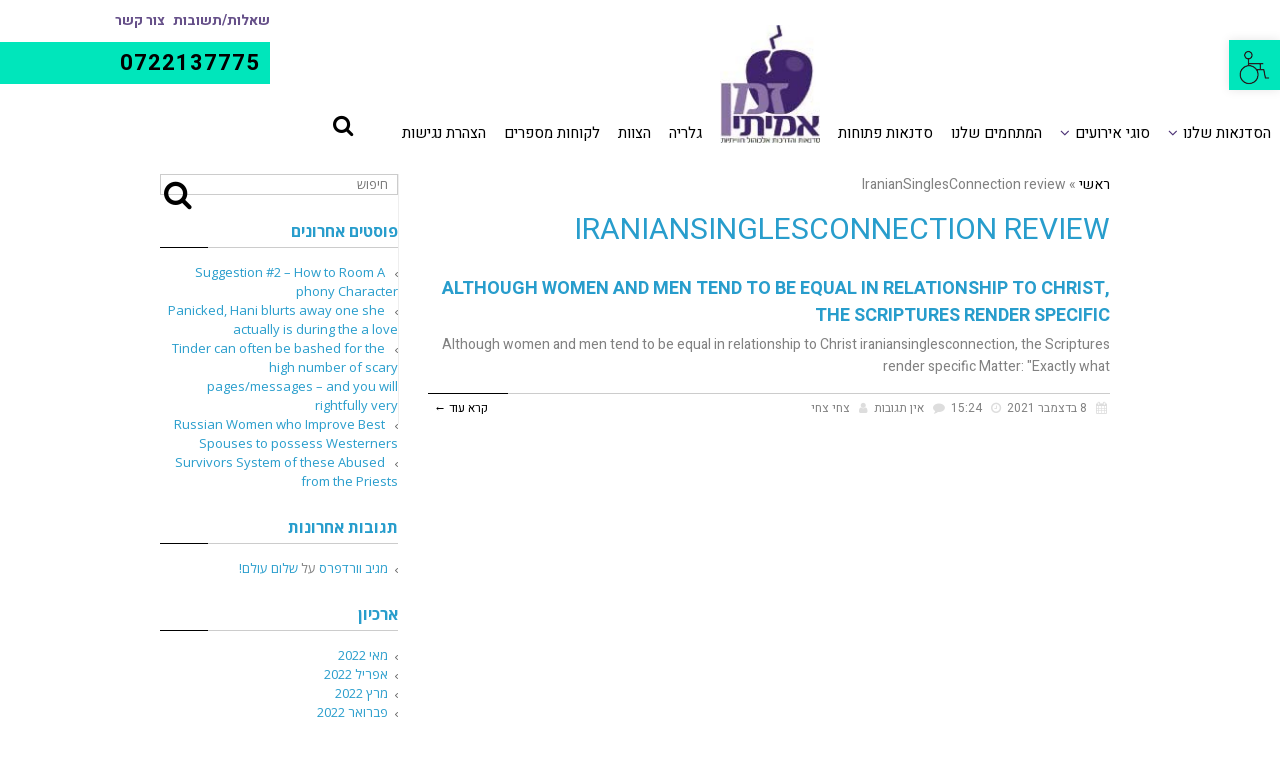

--- FILE ---
content_type: text/html; charset=UTF-8
request_url: http://zmanamitibusiness.co.il/category/iraniansinglesconnection-review-2/
body_size: 72988
content:
<!DOCTYPE html>
<!--[if lt IE 7]>
<html class="no-js lt-ie9 lt-ie8 lt-ie7" dir="rtl" lang="he-IL" prefix="og: http://ogp.me/ns#"> <![endif]-->
<!--[if IE 7]>
<html class="no-js lt-ie9 lt-ie8" dir="rtl" lang="he-IL" prefix="og: http://ogp.me/ns#"> <![endif]-->
<!--[if IE 8]>
<html class="no-js lt-ie9" dir="rtl" lang="he-IL" prefix="og: http://ogp.me/ns#"> <![endif]-->
<!--[if gt IE 8]><!--> <html class="no-js" dir="rtl" lang="he-IL" prefix="og: http://ogp.me/ns#"> <!--<![endif]-->
<head>
    
    <!-- Google Tag Manager -->
    <script>(function(w,d,s,l,i){w[l]=w[l]||[];w[l].push({'gtm.start':
    new Date().getTime(),event:'gtm.js'});var f=d.getElementsByTagName(s)[0],
    j=d.createElement(s),dl=l!='dataLayer'?'&l='+l:'';j.async=true;j.src=
    'https://www.googletagmanager.com/gtm.js?id='+i+dl;f.parentNode.insertBefore(j,f);
    })(window,document,'script','dataLayer','GTM-TX68GJW');</script>
    <!-- End Google Tag Manager -->
    
	<meta charset="utf-8" />
	<meta name="viewport" content="width=device-width, initial-scale=1.0" />
	<title>IranianSinglesConnection review Archives - זמן אמיתי</title>
	
<!-- Google Tag Manager for WordPress by gtm4wp.com -->
<script data-cfasync="false" type="text/javascript">//<![CDATA[
	var gtm4wp_datalayer_name = "dataLayer";
	var dataLayer = dataLayer || [];
//]]>
</script>
<!-- End Google Tag Manager for WordPress by gtm4wp.com -->
<!-- This site is optimized with the Yoast SEO plugin v4.5 - https://yoast.com/wordpress/plugins/seo/ -->
<link rel="canonical" href="http://zmanamitibusiness.co.il/category/iraniansinglesconnection-review-2/" />
<meta property="og:locale" content="he_IL" />
<meta property="og:type" content="object" />
<meta property="og:title" content="IranianSinglesConnection review Archives - זמן אמיתי" />
<meta property="og:url" content="http://zmanamitibusiness.co.il/category/iraniansinglesconnection-review-2/" />
<meta property="og:site_name" content="זמן אמיתי" />
<meta name="twitter:card" content="summary" />
<meta name="twitter:title" content="IranianSinglesConnection review Archives - זמן אמיתי" />
<!-- / Yoast SEO plugin. -->

<link rel='dns-prefetch' href='//s.w.org' />
<link rel="alternate" type="application/rss+xml" title="זמן אמיתי &laquo; פיד‏" href="http://zmanamitibusiness.co.il/feed/" />
<link rel="alternate" type="application/rss+xml" title="זמן אמיתי &laquo; פיד תגובות‏" href="http://zmanamitibusiness.co.il/comments/feed/" />
<link rel="alternate" type="application/rss+xml" title="זמן אמיתי &laquo; פיד מהקטגוריה IranianSinglesConnection review" href="http://zmanamitibusiness.co.il/category/iraniansinglesconnection-review-2/feed/" />
		<script type="text/javascript">
			window._wpemojiSettings = {"baseUrl":"https:\/\/s.w.org\/images\/core\/emoji\/11\/72x72\/","ext":".png","svgUrl":"https:\/\/s.w.org\/images\/core\/emoji\/11\/svg\/","svgExt":".svg","source":{"concatemoji":"http:\/\/zmanamitibusiness.co.il\/wp-includes\/js\/wp-emoji-release.min.js?ver=5.0.22"}};
			!function(e,a,t){var n,r,o,i=a.createElement("canvas"),p=i.getContext&&i.getContext("2d");function s(e,t){var a=String.fromCharCode;p.clearRect(0,0,i.width,i.height),p.fillText(a.apply(this,e),0,0);e=i.toDataURL();return p.clearRect(0,0,i.width,i.height),p.fillText(a.apply(this,t),0,0),e===i.toDataURL()}function c(e){var t=a.createElement("script");t.src=e,t.defer=t.type="text/javascript",a.getElementsByTagName("head")[0].appendChild(t)}for(o=Array("flag","emoji"),t.supports={everything:!0,everythingExceptFlag:!0},r=0;r<o.length;r++)t.supports[o[r]]=function(e){if(!p||!p.fillText)return!1;switch(p.textBaseline="top",p.font="600 32px Arial",e){case"flag":return s([55356,56826,55356,56819],[55356,56826,8203,55356,56819])?!1:!s([55356,57332,56128,56423,56128,56418,56128,56421,56128,56430,56128,56423,56128,56447],[55356,57332,8203,56128,56423,8203,56128,56418,8203,56128,56421,8203,56128,56430,8203,56128,56423,8203,56128,56447]);case"emoji":return!s([55358,56760,9792,65039],[55358,56760,8203,9792,65039])}return!1}(o[r]),t.supports.everything=t.supports.everything&&t.supports[o[r]],"flag"!==o[r]&&(t.supports.everythingExceptFlag=t.supports.everythingExceptFlag&&t.supports[o[r]]);t.supports.everythingExceptFlag=t.supports.everythingExceptFlag&&!t.supports.flag,t.DOMReady=!1,t.readyCallback=function(){t.DOMReady=!0},t.supports.everything||(n=function(){t.readyCallback()},a.addEventListener?(a.addEventListener("DOMContentLoaded",n,!1),e.addEventListener("load",n,!1)):(e.attachEvent("onload",n),a.attachEvent("onreadystatechange",function(){"complete"===a.readyState&&t.readyCallback()})),(n=t.source||{}).concatemoji?c(n.concatemoji):n.wpemoji&&n.twemoji&&(c(n.twemoji),c(n.wpemoji)))}(window,document,window._wpemojiSettings);
		</script>
		<style type="text/css">
img.wp-smiley,
img.emoji {
	display: inline !important;
	border: none !important;
	box-shadow: none !important;
	height: 1em !important;
	width: 1em !important;
	margin: 0 .07em !important;
	vertical-align: -0.1em !important;
	background: none !important;
	padding: 0 !important;
}
</style>
<link rel='stylesheet' id='contact-form-7-css'  href='http://zmanamitibusiness.co.il/wp-content/plugins/contact-form-7/includes/css/styles.css?ver=4.7' type='text/css' media='all' />
<link rel='stylesheet' id='contact-form-7-rtl-css'  href='http://zmanamitibusiness.co.il/wp-content/plugins/contact-form-7/includes/css/styles-rtl.css?ver=4.7' type='text/css' media='all' />
<link rel='stylesheet' id='rs-plugin-settings-css'  href='http://zmanamitibusiness.co.il/wp-content/plugins/revslider/public/assets/css/settings.css?ver=5.3.1.5' type='text/css' media='all' />
<style id='rs-plugin-settings-inline-css' type='text/css'>
#rs-demo-id {}
</style>
<link rel='stylesheet' id='animate-css'  href='http://zmanamitibusiness.co.il/wp-content/plugins/zman-amiti/css/animate.css?ver=5.0.22' type='text/css' media='all' />
<link rel='stylesheet' id='unslider.css-css'  href='http://zmanamitibusiness.co.il/wp-content/plugins/zman-amiti/css/unslider.css?ver=5.0.22' type='text/css' media='all' />
<link rel='stylesheet' id='my-animation.css-css'  href='http://zmanamitibusiness.co.il/wp-content/plugins/zman-amiti/css/my-animation.css?ver=5.0.22' type='text/css' media='all' />
<link rel='stylesheet' id='slick.css-css'  href='http://zmanamitibusiness.co.il/wp-content/plugins/zman-amiti/css/slick.css?ver=5.0.22' type='text/css' media='all' />
<link rel='stylesheet' id='pojo-a11y-css'  href='http://zmanamitibusiness.co.il/wp-content/plugins/pojo-accessibility/assets/css/style.min.css?ver=1.0.0' type='text/css' media='all' />
<link rel='stylesheet' id='pojo-css-framework-css'  href='http://zmanamitibusiness.co.il/wp-content/themes/atlanta/assets/bootstrap/css/bootstrap.min.css?ver=3.0.0' type='text/css' media='all' />
<link rel='stylesheet' id='font-awesome-css'  href='http://zmanamitibusiness.co.il/wp-content/plugins/elementor/assets/lib/font-awesome/css/font-awesome.min.css?ver=4.7.0' type='text/css' media='all' />
<link rel='stylesheet' id='photoswipe-css'  href='http://zmanamitibusiness.co.il/wp-content/plugins/pojo-lightbox/assets/photoswipe/photoswipe.min.css?ver=5.0.22' type='text/css' media='all' />
<link rel='stylesheet' id='photoswipe-skin-css'  href='http://zmanamitibusiness.co.il/wp-content/plugins/pojo-lightbox/assets/photoswipe/default-skin/default-skin.min.css?ver=5.0.22' type='text/css' media='all' />
<link rel='stylesheet' id='pojo-base-style-css'  href='http://zmanamitibusiness.co.il/wp-content/themes/atlanta/core/assets/css/style.min.css?ver=1.7.1' type='text/css' media='all' />
<link rel='stylesheet' id='pojo-style-css'  href='http://zmanamitibusiness.co.il/wp-content/themes/atlanta-child/assets/css/style.css?ver=1.7.1' type='text/css' media='all' />
<link rel='stylesheet' id='pojo-base-style-rtl-css'  href='http://zmanamitibusiness.co.il/wp-content/themes/atlanta/core/assets/css/rtl.min.css?ver=1.7.1' type='text/css' media='all' />
<link rel='stylesheet' id='pojo-style-rtl-css'  href='http://zmanamitibusiness.co.il/wp-content/themes/atlanta-child/assets/css/rtl.css?ver=1.7.1' type='text/css' media='all' />
<script type='text/javascript' src='http://zmanamitibusiness.co.il/wp-includes/js/jquery/jquery.js?ver=1.12.4'></script>
<script type='text/javascript' src='http://zmanamitibusiness.co.il/wp-includes/js/jquery/jquery-migrate.min.js?ver=1.4.1'></script>
<script type='text/javascript' src='http://zmanamitibusiness.co.il/wp-content/plugins/revslider/public/assets/js/jquery.themepunch.tools.min.js?ver=5.3.1.5'></script>
<script type='text/javascript' src='http://zmanamitibusiness.co.il/wp-content/plugins/revslider/public/assets/js/jquery.themepunch.revolution.min.js?ver=5.3.1.5'></script>
<script type='text/javascript'>
/* <![CDATA[ */
var ajax_object = {"ajax_url":"http:\/\/zmanamitibusiness.co.il\/wp-admin\/admin-ajax.php","pluginsUrl":"http:\/\/zmanamitibusiness.co.il\/wp-content\/plugins","upload_url":"http:\/\/zmanamitibusiness.co.il\/wp-content\/uploads","is_mobile":"","is_front":"","is_admin_bar":""};
/* ]]> */
</script>
<script type='text/javascript' src='http://zmanamitibusiness.co.il/wp-content/plugins/zman-amiti//js/main-zman.js?ver=5.0.22'></script>
<script type='text/javascript' src='http://zmanamitibusiness.co.il/wp-content/plugins/zman-amiti//js/transit.js?ver=5.0.22'></script>
<script type='text/javascript' src='http://zmanamitibusiness.co.il/wp-content/plugins/zman-amiti//js/viewport.js?ver=5.0.22'></script>
<script type='text/javascript' src='http://zmanamitibusiness.co.il/wp-content/plugins/zman-amiti//js/unslider-min.js?ver=5.0.22'></script>
<script type='text/javascript' src='http://zmanamitibusiness.co.il/wp-content/plugins/zman-amiti//js/slick.js?ver=5.0.22'></script>
<script type='text/javascript' src='http://zmanamitibusiness.co.il/wp-content/plugins/zman-amiti//js/jquery.scrollTo.js?ver=5.0.22'></script>
<script type='text/javascript' src='http://zmanamitibusiness.co.il/wp-content/plugins/zman-amiti//js/jquery-dateFormat.js?ver=5.0.22'></script>
<script type='text/javascript' src='http://zmanamitibusiness.co.il/wp-content/plugins/zman-amiti//js/jquery.slimscroll.js?ver=5.0.22'></script>
<script type='text/javascript' src='http://zmanamitibusiness.co.il/wp-content/plugins/zman-amiti//js/plugins/TweenMax.min.js?ver=5.0.22'></script>
<script type='text/javascript' src='http://zmanamitibusiness.co.il/wp-content/plugins/zman-amiti//js/ScrollMagic.js?ver=5.0.22'></script>
<script type='text/javascript' src='http://zmanamitibusiness.co.il/wp-content/plugins/zman-amiti//js/plugins/animation.gsap.js?ver=5.0.22'></script>
<script type='text/javascript' src='http://zmanamitibusiness.co.il/wp-content/plugins/zman-amiti//js/jquery.parallax.js?ver=5.0.22'></script>
<script type='text/javascript' src='http://zmanamitibusiness.co.il/wp-content/plugins/zman-amiti//js/jquery.unevent.js?ver=5.0.22'></script>
<script type='text/javascript' src='http://zmanamitibusiness.co.il/wp-content/plugins/duracelltomi-google-tag-manager/js/gtm4wp-form-move-tracker.js?ver=1.9'></script>
<link rel='https://api.w.org/' href='http://zmanamitibusiness.co.il/wp-json/' />
<link rel="EditURI" type="application/rsd+xml" title="RSD" href="http://zmanamitibusiness.co.il/xmlrpc.php?rsd" />
<link rel="wlwmanifest" type="application/wlwmanifest+xml" href="http://zmanamitibusiness.co.il/wp-includes/wlwmanifest.xml" /> 
<meta name="generator" content="WordPress 5.0.22" />

<!-- Google Tag Manager for WordPress by gtm4wp.com -->
<script data-cfasync="false" type="text/javascript">//<![CDATA[
	dataLayer.push({"pagePostType":"post","pagePostType2":"category-post","pageCategory":["iraniansinglesconnection-review-2"]});//]]>
</script>
<script data-cfasync="false">//<![CDATA[
(function(w,d,s,l,i){w[l]=w[l]||[];w[l].push({'gtm.start':
new Date().getTime(),event:'gtm.js'});var f=d.getElementsByTagName(s)[0],
j=d.createElement(s),dl=l!='dataLayer'?'&l='+l:'';j.async=true;j.src=
'//www.googletagmanager.com/gtm.'+'js?id='+i+dl;f.parentNode.insertBefore(j,f);
})(window,document,'script','dataLayer','GTM-TX68GJW');//]]>
</script>
<!-- End Google Tag Manager -->
<!-- End Google Tag Manager for WordPress by gtm4wp.com --><link rel="stylesheet" type="text/css" href="https://fonts.googleapis.com/css?family=Open+Sans:100,100italic,200,200italic,300,300italic,400,400italic,500,500italic,600,600italic,700,700italic,800,800italic,900,900italic|Heebo:100,100italic,200,200italic,300,300italic,400,400italic,500,500italic,600,600italic,700,700italic,800,800italic,900,900italic&subset=hebrew"><style type="text/css">div.logo-text a{color: #666666; font-family: 'Open Sans', Arial, sans-serif; font-weight: normal; font-size: 30px;line-height: 1em;}.logo-img a > img{width: auto;}.logo{margin-top: 30px;}body{background-color: rgba(255, 255, 255, 1);background-position: top center;background-repeat: repeat;background-size: auto;background-attachment: scroll;color: #818181; font-family: 'Heebo', Arial, sans-serif; font-weight: normal; font-size: 14px;line-height: 1.6em;}#top-bar{background-color: #eeeeee;color: #888888; font-family: 'Open Sans', Arial, sans-serif; font-weight: normal; font-size: 11px;line-height: 36px;}#top-bar a{color: #888888;}#top-bar a:hover{color: #289dcc;}#header, .sticky-header{background-color: rgba(255, 255, 255, 1);background-position: center bottom;background-repeat: repeat-x;background-size: auto;background-attachment: scroll;}.sf-menu a, .mobile-menu a{color: #000000; font-family: 'Heebo', Arial, sans-serif; font-weight: normal; font-size: 15px;}.sf-menu a:hover,.sf-menu li.active a, .sf-menu li.current-menu-item > a,.sf-menu .sfHover > a,.sf-menu .sfHover > li.current-menu-item > a,.sf-menu li.current-menu-ancestor > a,.mobile-menu a:hover,.mobile-menu li.current-menu-item > a{color: #000000;}.nav-main .sf-menu .sub-menu{background-color: #ffffff;}.nav-main .sf-menu .sub-menu li:hover{background-color: #ffffff;}.nav-main .sf-menu .sub-menu li a{color: #030000; font-family: 'Heebo', Arial, sans-serif; font-weight: 400; font-size: 14px;text-transform: uppercase;letter-spacing: 0px;line-height: 5em;}.nav-main .sf-menu .sub-menu li:hover > a,.nav-main .sf-menu .sub-menu li.current-menu-item > a{color: #000000;}a, .entry-meta:after,.sd-title:after,.title-comments:after,.title-respond:after,.pb-widget-title:after,.widget-title:after{color: #000000;}a:hover{color: #4c4c4c;}::selection{color: #ffffff;background: #289dcc;}::-moz-selection{color: #ffffff;background: #289dcc;}h1{color: #289dcc; font-family: 'Heebo', Arial, sans-serif; font-weight: normal; font-size: 30px;text-transform: uppercase;line-height: 1.3em;}h2{color: #289dcc; font-family: 'Heebo', Arial, sans-serif; font-weight: normal; font-size: 25px;text-transform: uppercase;line-height: 1.5em;}h3{color: #289dcc; font-family: 'Heebo', Arial, sans-serif; font-weight: bold; font-size: 18px;text-transform: uppercase;line-height: 1.5em;}h4{color: #289dcc; font-family: 'Heebo', Arial, sans-serif; font-weight: normal; font-size: 17px;text-transform: uppercase;line-height: 1.4em;}h5{color: #289dcc; font-family: 'Heebo', Arial, sans-serif; font-weight: bold; font-size: 16px;text-transform: uppercase;line-height: 2em;}h6{color: #7a7a7a; font-family: 'Heebo', Arial, sans-serif; font-weight: bold; font-size: 18px;text-transform: uppercase;line-height: 2.5em;}#page-header.page-header-style-custom_bg{background-color: rgba(243, 243, 243, 1);background-position: center center;background-repeat: repeat;background-size: cover;background-attachment: fixed;}#page-header{height: 60px;line-height: 60px;color: #979797; font-family: 'Open Sans', Arial, sans-serif; font-weight: bold; font-size: 17px;text-transform: uppercase;}#page-header div.breadcrumbs, #page-header div.breadcrumbs a{color: #979797; font-family: 'Open Sans', Arial, sans-serif; font-weight: normal; font-size: 12px;text-transform: capitalize;}#sidebar{color: #818181; font-family: 'Open Sans', Arial, sans-serif; font-weight: normal; font-size: 13px;line-height: 1.5em;}#sidebar a{color: #289dcc;}#sidebar a:hover{color: #289dcc;}#sidebar .widget-title{color: #289dcc; font-family: 'Open Sans', Arial, sans-serif; font-weight: bold; font-size: 16px;text-transform: uppercase;line-height: 2em;}#footer{background-color: #e1dfe1;color: #7c7c7c; font-family: 'Open Sans', Arial, sans-serif; font-weight: normal; font-size: 13px;line-height: 1.5em;}#footer a{color: #7c7c7c;}#footer a:hover{color: #289dcc;}#sidebar-footer .widget-title{color: #289dcc; font-family: 'Open Sans', Arial, sans-serif; font-weight: bold; font-size: 14px;text-transform: uppercase;line-height: 1.8em;}#copyright{background-color: #353535;color: #595959; font-family: 'Open Sans', Arial, sans-serif; font-weight: normal; font-size: 11px;line-height: 60px;}#copyright a{color: #7c7c7c;}#copyright a:hover{color: #289dcc;}#outer-slidebar #outer-slidebar-overlay{background-color: #289dcc;}#outer-slidebar{color: #ffffff; font-family: 'Open Sans', Arial, sans-serif; font-weight: normal; font-size: 15px;line-height: 1.5em;}#outer-slidebar a{color: #f2f2f2;}#outer-slidebar a:hover{color: #ffffff;}#outer-slidebar .widget-title{color: #ffffff; font-family: 'Open Sans', Arial, sans-serif; font-weight: bold; font-size: 19px;line-height: 2.5em;}#pojo-scroll-up{width: 50px;height: 50px;line-height: 50px;background-color: rgba(51, 51, 51, 0.6);background-position: top center;background-repeat: repeat;background-size: auto;background-attachment: scroll;}#pojo-scroll-up a{color: #eeeeee;}#pojo-a11y-toolbar .pojo-a11y-toolbar-overlay{background-color: #ffffff;}#pojo-a11y-toolbar .pojo-a11y-toolbar-overlay ul.pojo-a11y-toolbar-items li.pojo-a11y-toolbar-item a, #pojo-a11y-toolbar .pojo-a11y-toolbar-overlay p.pojo-a11y-toolbar-title{color: #333333;}#pojo-a11y-toolbar .pojo-a11y-toolbar-toggle a{color: #000000;background-color: #00e6bb;}#pojo-a11y-toolbar .pojo-a11y-toolbar-overlay ul.pojo-a11y-toolbar-items li.pojo-a11y-toolbar-item a.active{background-color: #4054b2;color: #ffffff;}.sf-menu a, .menu-no-found,.sf-menu li.pojo-menu-search,.search-header{line-height: 25px;}.sf-menu li:hover ul, .sf-menu li.sfHover ul{top: 25px;}.navbar-toggle{border-color: #000000;}.icon-bar{background-color: #000000;}.sf-menu li.active, .sf-menu li:hover, .sf-menu li.current-menu-item, .sf-menu li.current-menu-parent, .sf-menu li.current-menu-ancestor, .sf-menu li.current_page_item, .sf-menu li.current_page_paren, .sf-menu li.current_page_ancestor{border-color: #000000;}#sidebar .menu li a:hover, #sidebar .sub-menu li a:hover, #sidebar .sub-page-menu li a:hover, #sidebar .menu li.current_page_item > a, #sidebar .sub-menu li.current_page_item > a, #sidebar .sub-page-menu li.current_page_item > a, #sidebar .menu li.current-menu-item > a, #sidebar .sub-menu li.current-menu-item > a, #sidebar .sub-page-menu li.current-menu-item > a{border-color: #000000;}.category-filters a{color: #000000;}.category-filters a:hover,.category-filters a.active{color: #4c4c4c;border-top-color: #4c4c4c;}#pojo-a11y-toolbar .pojo-a11y-toolbar-overlay, #pojo-a11y-toolbar .pojo-a11y-toolbar-overlay ul.pojo-a11y-toolbar-items.pojo-a11y-links{border-color: #00e6bb;}body.pojo-a11y-focusable a:focus{outline-style: solid !important;outline-width: 1px !important;outline-color: #FF0000 !important;}#pojo-a11y-toolbar{top: 40px !important;}@media (max-height: 600px) { #pojo-a11y-toolbar { top: 25px !important } }</style>
				<style type="text/css">.recentcomments a{display:inline !important;padding:0 !important;margin:0 !important;}</style>
		<meta name="generator" content="Powered by Slider Revolution 5.3.1.5 - responsive, Mobile-Friendly Slider Plugin for WordPress with comfortable drag and drop interface." />
<script>
  (function(i,s,o,g,r,a,m){i['GoogleAnalyticsObject']=r;i[r]=i[r]||function(){
  (i[r].q=i[r].q||[]).push(arguments)},i[r].l=1*new Date();a=s.createElement(o),
  m=s.getElementsByTagName(o)[0];a.async=1;a.src=g;m.parentNode.insertBefore(a,m)
  })(window,document,'script','https://www.google-analytics.com/analytics.js','ga');

  ga('create', 'UA-46239210-1', 'auto');
  ga('send', 'pageview');

</script>
<script type="text/javascript">
/* <![CDATA[ */
var google_conversion_id = 959620897;
var google_custom_params = window.google_tag_params;
var google_remarketing_only = true;
/* ]]> */
</script>
<script type="text/javascript" src="//www.googleadservices.com/pagead/conversion.js">
</script>
<noscript>
<div style="display:inline;">
<img height="1" width="1" style="border-style:none;" alt="" src="//googleads.g.doubleclick.net/pagead/viewthroughconversion/959620897/?guid=ON&amp;script=0"/>
</div>
</noscript>

	    <link rel="preload" as="script" href="https://app.leadclient.net/leadclient.js?CO=lc-8vLiP65CYo2d-co&foinj=1" referrerpolicy="unsafe-url">
    <script src="https://app.leadclient.net/leadclient.js?CO=lc-8vLiP65CYo2d-co&foinj=1" defer></script>
	
</head>
<body class="rtl archive category category-iraniansinglesconnection-review-2 category-1888 desktop chrome layout-sidebar-right elementor-default">
	
	<script>
		/*<![CDATA[ */	
		var search_params = window.location.search;
		var customer_id = 'MT4sMzo5Ojk1Pw==';
		/* ]]> */
		</script>
		<script type="text/javascript" async src="//clk.anticlickfraudsystem.com/click.js">
		</script>
		<noscript>
		<div style="display:inline;">
		<img height="1" width="1" style="display:none;border-style:none;" alt="" src="//clk.anticlickfraudsystem.com/Click?customer_id=MT4sMzo5Ojk1Pw==" />
		</div>
	</noscript>
    
    <!-- Google Tag Manager (noscript) -->
    <noscript><iframe src="https://www.googletagmanager.com/ns.html?id=GTM-TX68GJW"
    height="0" width="0" style="display:none;visibility:hidden"></iframe></noscript>
    <!-- End Google Tag Manager (noscript) -->
    
<noscript>
<div style="display:inline;">
<img height="1" width="1" style="border-style:none;" alt="" src="//googleads.g.doubleclick.net/pagead/viewthroughconversion/959620897/?guid=ON&amp;script=0"/>
</div>
</noscript>

<!--[if lt IE 7]><p class="chromeframe">Your browser is <em>ancient!</em>
	<a href="http://browsehappy.com/">Upgrade to a different browser</a> or
	<a href="http://www.google.com/chromeframe/?redirect=true">install Google Chrome Frame</a> to experience this site.
</p><![endif]-->
<div class="scroll_to_top">
	<img src="http://zmanamitibusiness.co.il/wp-content/uploads/scroll_to_top.png" class="img-responsive scroll_to_top_img">
</div>

<div id="container">
	
			<section id="top-bar">
			<div class="container">
				<div class="pull-left">
									</div>
				<div class="pull-right">
									</div>
			</div><!-- .container -->
		</section>
		<header id="header" class="logo-left" role="banner">
			<div class="container_full">
						<section id="text-2" class="widget pojo-sidebar widget_text"><div class="widget-inner">			<div class="textwidget"><div class="box_left_top">
<a href="שאלות-ותשובות" class="menu_top_item">
שאלות/תשובות
</a>
<a href="#testimonials" class="menu_top_item part_left_top_menu">
צור קשר
</a>
<div class="menu_phone">

<a href="tel:0722137775">0722137775</a>

</div>


</div></div>
		</div></section>							<nav class="nav-main" role="navigation">
					<div class="navbar-collapse collapse">
				
													<ul id="menu-main_menu" class="sf-menu hidden-xs"><li class="menu-item menu-item-type-custom menu-item-object-custom menu-item-has-children menu-%d7%94%d7%a1%d7%93%d7%a0%d7%90%d7%95%d7%aa-%d7%a9%d7%9c%d7%a0%d7%95 first-item menu-item-5"><a><span>הסדנאות שלנו</span></a>
<ul class="sub-menu">
	<li class="bar_btn open_alcehol menu-item menu-item-type-custom menu-item-object-custom menu-item-home menu-%d7%a1%d7%93%d7%a0%d7%90%d7%95%d7%aa-%d7%90%d7%9c%d7%9b%d7%95%d7%94%d7%95%d7%9c menu-item-921"><a href="http://zmanamitibusiness.co.il/#events-type"><span>סדנאות אלכוהול</span></a></li>
	<li class="bar_btn open_cooktile menu-item menu-item-type-custom menu-item-object-custom menu-item-home menu-%d7%a1%d7%93%d7%a0%d7%90%d7%95%d7%aa-%d7%a7%d7%95%d7%a7%d7%98%d7%99%d7%99%d7%9c%d7%99%d7%9d menu-item-923"><a href="http://zmanamitibusiness.co.il/#events-type"><span>סדנאות קוקטיילים</span></a></li>
	<li class="bar_btn open_whisky menu-item menu-item-type-custom menu-item-object-custom menu-item-home menu-%d7%a2%d7%a8%d7%91-%d7%95%d7%95%d7%99%d7%a1%d7%a7%d7%99 menu-item-920"><a href="http://zmanamitibusiness.co.il/#events-type"><span>ערב וויסקי</span></a></li>
	<li class="bar_btn open_beer menu-item menu-item-type-custom menu-item-object-custom menu-item-home menu-%d7%97%d7%95%d7%95%d7%99%d7%aa-%d7%94%d7%91%d7%99%d7%a8%d7%94 menu-item-922"><a href="http://zmanamitibusiness.co.il/#events-type"><span>חווית הבירה</span></a></li>
	<li class="bar_btn open_wine menu-item menu-item-type-custom menu-item-object-custom menu-item-home menu-%d7%a1%d7%95%d7%93%d7%95%d7%aa-%d7%94%d7%99%d7%99%d7%9f menu-item-919"><a href="http://zmanamitibusiness.co.il/#events-type"><span>סודות היין</span></a></li>
</ul>
</li>
<li class="menu-item menu-item-type-custom menu-item-object-custom menu-item-has-children menu-%d7%a1%d7%95%d7%92%d7%99-%d7%90%d7%99%d7%a8%d7%95%d7%a2%d7%99%d7%9d menu-item-6"><a><span>סוגי אירועים</span></a>
<ul class="sub-menu">
	<li class="eroa_btn open_ovdim_text menu-item menu-item-type-custom menu-item-object-custom menu-item-home menu-%d7%92%d7%99%d7%91%d7%95%d7%a9-%d7%a2%d7%95%d7%91%d7%93%d7%99%d7%9d menu-item-925"><a href="http://zmanamitibusiness.co.il/#events"><span>גיבוש עובדים</span></a></li>
	<li class="eroa_btn open_menhalim_text menu-item menu-item-type-custom menu-item-object-custom menu-item-home menu-%d7%a1%d7%93%d7%a0%d7%90%d7%95%d7%aa-%d7%9c%d7%9e%d7%a0%d7%94%d7%9c%d7%99%d7%9d menu-item-924"><a href="http://zmanamitibusiness.co.il/#events"><span>סדנאות למנהלים</span></a></li>
	<li class="eroa_btn open_ravakot_text menu-item menu-item-type-custom menu-item-object-custom menu-item-home menu-%d7%9e%d7%a1%d7%99%d7%91%d7%aa-%d7%a8%d7%95%d7%95%d7%a7%d7%95%d7%aa menu-item-916"><a href="http://zmanamitibusiness.co.il/#events"><span>מסיבת רווקות</span></a></li>
	<li class="eroa_btn open_holedet_text menu-item menu-item-type-custom menu-item-object-custom menu-item-home menu-%d7%99%d7%9e%d7%99-%d7%94%d7%95%d7%9c%d7%93%d7%aa menu-item-926"><a href="http://zmanamitibusiness.co.il/#events"><span>ימי הולדת</span></a></li>
	<li class="eroa_btn open_ravakim_text menu-item menu-item-type-custom menu-item-object-custom menu-item-home menu-%d7%9e%d7%a1%d7%99%d7%91%d7%aa-%d7%a8%d7%95%d7%95%d7%a7%d7%99%d7%9d menu-item-927"><a href="http://zmanamitibusiness.co.il/#events"><span>מסיבת רווקים</span></a></li>
	<li class="eroa_btn open_yecidim_text menu-item menu-item-type-custom menu-item-object-custom menu-item-home menu-%d7%a1%d7%93%d7%a0%d7%90%d7%95%d7%aa-%d7%9c%d7%99%d7%97%d7%99%d7%93%d7%9d menu-item-928"><a href="http://zmanamitibusiness.co.il/#events"><span>סדנאות ליחידם</span></a></li>
</ul>
</li>
<li class="menu-item menu-item-type-custom menu-item-object-custom menu-item-home menu-%d7%94%d7%9e%d7%aa%d7%97%d7%9e%d7%99%d7%9d-%d7%a9%d7%9c%d7%a0%d7%95 menu-item-936"><a href="http://zmanamitibusiness.co.il/#bar-places"><span>המתחמים שלנו</span></a></li>
<li class="menu-item menu-item-type-custom menu-item-object-custom menu-item-home menu-%d7%a1%d7%93%d7%a0%d7%90%d7%95%d7%aa-%d7%a4%d7%aa%d7%95%d7%97%d7%95%d7%aa menu-item-8"><a href="http://zmanamitibusiness.co.il/#open-events-times"><span>סדנאות פתוחות</span></a></li>
<li class="logo_menu menu-item menu-item-type-custom menu-item-object-custom menu-item-home menu- menu-item-20"><a href="http://zmanamitibusiness.co.il/#the_top"><span><img src="http://zmanamitibusiness.co.il/wp-content/uploads/logo_big.jpg" class="menu_logo_middle" /></span></a></li>
<li class="menu-item menu-item-type-custom menu-item-object-custom menu-item-home menu-%d7%92%d7%9c%d7%a8%d7%99%d7%94 menu-item-9"><a href="http://zmanamitibusiness.co.il/#events-gallery"><span>גלריה</span></a></li>
<li class="menu-item menu-item-type-custom menu-item-object-custom menu-item-home menu-%d7%94%d7%a6%d7%95%d7%95%d7%aa menu-item-10"><a href="http://zmanamitibusiness.co.il/#the-team"><span>הצוות</span></a></li>
<li class="menu-item menu-item-type-custom menu-item-object-custom menu-item-home menu-%d7%9c%d7%a7%d7%95%d7%97%d7%95%d7%aa-%d7%9e%d7%a1%d7%a4%d7%a8%d7%99%d7%9d menu-item-11"><a href="http://zmanamitibusiness.co.il/#testimonials"><span>לקוחות מספרים</span></a></li>
<li class="menu-item menu-item-type-post_type menu-item-object-page menu-%d7%94%d7%a6%d7%94%d7%a8%d7%aa-%d7%a0%d7%92%d7%99%d7%a9%d7%95%d7%aa menu-item-1213"><a href="http://zmanamitibusiness.co.il/accessibility/"><span>הצהרת נגישות</span></a></li>
</ul><ul id="menu-main_menu-1" class="mobile-menu visible-xs"><li class="menu-item menu-item-type-custom menu-item-object-custom menu-item-has-children first-item menu-item-5"><a><span>הסדנאות שלנו</span></a>
<ul class="sub-menu">
	<li class="bar_btn open_alcehol menu-item menu-item-type-custom menu-item-object-custom menu-item-home menu-item-921"><a href="http://zmanamitibusiness.co.il/#events-type"><span>סדנאות אלכוהול</span></a></li>
	<li class="bar_btn open_cooktile menu-item menu-item-type-custom menu-item-object-custom menu-item-home menu-item-923"><a href="http://zmanamitibusiness.co.il/#events-type"><span>סדנאות קוקטיילים</span></a></li>
	<li class="bar_btn open_whisky menu-item menu-item-type-custom menu-item-object-custom menu-item-home menu-item-920"><a href="http://zmanamitibusiness.co.il/#events-type"><span>ערב וויסקי</span></a></li>
	<li class="bar_btn open_beer menu-item menu-item-type-custom menu-item-object-custom menu-item-home menu-item-922"><a href="http://zmanamitibusiness.co.il/#events-type"><span>חווית הבירה</span></a></li>
	<li class="bar_btn open_wine menu-item menu-item-type-custom menu-item-object-custom menu-item-home menu-item-919"><a href="http://zmanamitibusiness.co.il/#events-type"><span>סודות היין</span></a></li>
</ul>
</li>
<li class="menu-item menu-item-type-custom menu-item-object-custom menu-item-has-children menu-item-6"><a><span>סוגי אירועים</span></a>
<ul class="sub-menu">
	<li class="eroa_btn open_ovdim_text menu-item menu-item-type-custom menu-item-object-custom menu-item-home menu-item-925"><a href="http://zmanamitibusiness.co.il/#events"><span>גיבוש עובדים</span></a></li>
	<li class="eroa_btn open_menhalim_text menu-item menu-item-type-custom menu-item-object-custom menu-item-home menu-item-924"><a href="http://zmanamitibusiness.co.il/#events"><span>סדנאות למנהלים</span></a></li>
	<li class="eroa_btn open_ravakot_text menu-item menu-item-type-custom menu-item-object-custom menu-item-home menu-item-916"><a href="http://zmanamitibusiness.co.il/#events"><span>מסיבת רווקות</span></a></li>
	<li class="eroa_btn open_holedet_text menu-item menu-item-type-custom menu-item-object-custom menu-item-home menu-item-926"><a href="http://zmanamitibusiness.co.il/#events"><span>ימי הולדת</span></a></li>
	<li class="eroa_btn open_ravakim_text menu-item menu-item-type-custom menu-item-object-custom menu-item-home menu-item-927"><a href="http://zmanamitibusiness.co.il/#events"><span>מסיבת רווקים</span></a></li>
	<li class="eroa_btn open_yecidim_text menu-item menu-item-type-custom menu-item-object-custom menu-item-home menu-item-928"><a href="http://zmanamitibusiness.co.il/#events"><span>סדנאות ליחידם</span></a></li>
</ul>
</li>
<li class="menu-item menu-item-type-custom menu-item-object-custom menu-item-home menu-item-936"><a href="http://zmanamitibusiness.co.il/#bar-places"><span>המתחמים שלנו</span></a></li>
<li class="menu-item menu-item-type-custom menu-item-object-custom menu-item-home menu-item-8"><a href="http://zmanamitibusiness.co.il/#open-events-times"><span>סדנאות פתוחות</span></a></li>
<li class="logo_menu menu-item menu-item-type-custom menu-item-object-custom menu-item-home menu-item-20"><a href="http://zmanamitibusiness.co.il/#the_top"><span><img src="http://zmanamitibusiness.co.il/wp-content/uploads/logo_big.jpg" class="menu_logo_middle" /></span></a></li>
<li class="menu-item menu-item-type-custom menu-item-object-custom menu-item-home menu-item-9"><a href="http://zmanamitibusiness.co.il/#events-gallery"><span>גלריה</span></a></li>
<li class="menu-item menu-item-type-custom menu-item-object-custom menu-item-home menu-item-10"><a href="http://zmanamitibusiness.co.il/#the-team"><span>הצוות</span></a></li>
<li class="menu-item menu-item-type-custom menu-item-object-custom menu-item-home menu-item-11"><a href="http://zmanamitibusiness.co.il/#testimonials"><span>לקוחות מספרים</span></a></li>
<li class="menu-item menu-item-type-post_type menu-item-object-page menu-item-1213"><a href="http://zmanamitibusiness.co.il/accessibility/"><span>הצהרת נגישות</span></a></li>
</ul>										
						
														
				<div class="search_icon">
				<i class="fa fa-search"></i>
				</div>
				<div class="search_box">
				
				<div class="bar_search">
				
				</div>
				
				<div class="form_search">
				<form method="get" action="תוצאות-חיפוש">
				<input type="text" placeholder="מה תרצו למצוא?" name="q">
				</form>
				</div>
				
				</div>
										
						
			
				
						
					</div>
																<button type="button" class="navbar-toggle visible-xs" data-toggle="collapse" data-target=".navbar-collapse">
							<span class="sr-only">תפריט</span>
							<span class="icon-bar"></span>
							<span class="icon-bar"></span>
							<span class="icon-bar"></span>
						</button>
						
															</nav><!--/#nav-menu -->
				
			</div><!-- /.container -->
		</header>
					<div class="sticky-header logo-left">
				<div class="container_full">
				
				<div class="sticky_menu_full">
					<nav class="nav-main" role="navigation">
						<div class="navbar-collapse collapse">
				
															<ul id="menu-main_menu-2" class="sf-menu hidden-xs"><li class="menu-item menu-item-type-custom menu-item-object-custom menu-item-has-children first-item menu-item-5"><a><span>הסדנאות שלנו</span></a>
<ul class="sub-menu">
	<li class="bar_btn open_alcehol menu-item menu-item-type-custom menu-item-object-custom menu-item-home menu-item-921"><a href="http://zmanamitibusiness.co.il/#events-type"><span>סדנאות אלכוהול</span></a></li>
	<li class="bar_btn open_cooktile menu-item menu-item-type-custom menu-item-object-custom menu-item-home menu-item-923"><a href="http://zmanamitibusiness.co.il/#events-type"><span>סדנאות קוקטיילים</span></a></li>
	<li class="bar_btn open_whisky menu-item menu-item-type-custom menu-item-object-custom menu-item-home menu-item-920"><a href="http://zmanamitibusiness.co.il/#events-type"><span>ערב וויסקי</span></a></li>
	<li class="bar_btn open_beer menu-item menu-item-type-custom menu-item-object-custom menu-item-home menu-item-922"><a href="http://zmanamitibusiness.co.il/#events-type"><span>חווית הבירה</span></a></li>
	<li class="bar_btn open_wine menu-item menu-item-type-custom menu-item-object-custom menu-item-home menu-item-919"><a href="http://zmanamitibusiness.co.il/#events-type"><span>סודות היין</span></a></li>
</ul>
</li>
<li class="menu-item menu-item-type-custom menu-item-object-custom menu-item-has-children menu-item-6"><a><span>סוגי אירועים</span></a>
<ul class="sub-menu">
	<li class="eroa_btn open_ovdim_text menu-item menu-item-type-custom menu-item-object-custom menu-item-home menu-item-925"><a href="http://zmanamitibusiness.co.il/#events"><span>גיבוש עובדים</span></a></li>
	<li class="eroa_btn open_menhalim_text menu-item menu-item-type-custom menu-item-object-custom menu-item-home menu-item-924"><a href="http://zmanamitibusiness.co.il/#events"><span>סדנאות למנהלים</span></a></li>
	<li class="eroa_btn open_ravakot_text menu-item menu-item-type-custom menu-item-object-custom menu-item-home menu-item-916"><a href="http://zmanamitibusiness.co.il/#events"><span>מסיבת רווקות</span></a></li>
	<li class="eroa_btn open_holedet_text menu-item menu-item-type-custom menu-item-object-custom menu-item-home menu-item-926"><a href="http://zmanamitibusiness.co.il/#events"><span>ימי הולדת</span></a></li>
	<li class="eroa_btn open_ravakim_text menu-item menu-item-type-custom menu-item-object-custom menu-item-home menu-item-927"><a href="http://zmanamitibusiness.co.il/#events"><span>מסיבת רווקים</span></a></li>
	<li class="eroa_btn open_yecidim_text menu-item menu-item-type-custom menu-item-object-custom menu-item-home menu-item-928"><a href="http://zmanamitibusiness.co.il/#events"><span>סדנאות ליחידם</span></a></li>
</ul>
</li>
<li class="menu-item menu-item-type-custom menu-item-object-custom menu-item-home menu-item-936"><a href="http://zmanamitibusiness.co.il/#bar-places"><span>המתחמים שלנו</span></a></li>
<li class="menu-item menu-item-type-custom menu-item-object-custom menu-item-home menu-item-8"><a href="http://zmanamitibusiness.co.il/#open-events-times"><span>סדנאות פתוחות</span></a></li>
<li class="logo_menu menu-item menu-item-type-custom menu-item-object-custom menu-item-home menu-item-20"><a href="http://zmanamitibusiness.co.il/#the_top"><span><img src="http://zmanamitibusiness.co.il/wp-content/uploads/logo_big.jpg" class="menu_logo_middle" /></span></a></li>
<li class="menu-item menu-item-type-custom menu-item-object-custom menu-item-home menu-item-9"><a href="http://zmanamitibusiness.co.il/#events-gallery"><span>גלריה</span></a></li>
<li class="menu-item menu-item-type-custom menu-item-object-custom menu-item-home menu-item-10"><a href="http://zmanamitibusiness.co.il/#the-team"><span>הצוות</span></a></li>
<li class="menu-item menu-item-type-custom menu-item-object-custom menu-item-home menu-item-11"><a href="http://zmanamitibusiness.co.il/#testimonials"><span>לקוחות מספרים</span></a></li>
<li class="menu-item menu-item-type-post_type menu-item-object-page menu-item-1213"><a href="http://zmanamitibusiness.co.il/accessibility/"><span>הצהרת נגישות</span></a></li>
</ul><ul id="menu-main_menu-3" class="mobile-menu visible-xs"><li class="menu-item menu-item-type-custom menu-item-object-custom menu-item-has-children first-item menu-item-5"><a><span>הסדנאות שלנו</span></a>
<ul class="sub-menu">
	<li class="bar_btn open_alcehol menu-item menu-item-type-custom menu-item-object-custom menu-item-home menu-item-921"><a href="http://zmanamitibusiness.co.il/#events-type"><span>סדנאות אלכוהול</span></a></li>
	<li class="bar_btn open_cooktile menu-item menu-item-type-custom menu-item-object-custom menu-item-home menu-item-923"><a href="http://zmanamitibusiness.co.il/#events-type"><span>סדנאות קוקטיילים</span></a></li>
	<li class="bar_btn open_whisky menu-item menu-item-type-custom menu-item-object-custom menu-item-home menu-item-920"><a href="http://zmanamitibusiness.co.il/#events-type"><span>ערב וויסקי</span></a></li>
	<li class="bar_btn open_beer menu-item menu-item-type-custom menu-item-object-custom menu-item-home menu-item-922"><a href="http://zmanamitibusiness.co.il/#events-type"><span>חווית הבירה</span></a></li>
	<li class="bar_btn open_wine menu-item menu-item-type-custom menu-item-object-custom menu-item-home menu-item-919"><a href="http://zmanamitibusiness.co.il/#events-type"><span>סודות היין</span></a></li>
</ul>
</li>
<li class="menu-item menu-item-type-custom menu-item-object-custom menu-item-has-children menu-item-6"><a><span>סוגי אירועים</span></a>
<ul class="sub-menu">
	<li class="eroa_btn open_ovdim_text menu-item menu-item-type-custom menu-item-object-custom menu-item-home menu-item-925"><a href="http://zmanamitibusiness.co.il/#events"><span>גיבוש עובדים</span></a></li>
	<li class="eroa_btn open_menhalim_text menu-item menu-item-type-custom menu-item-object-custom menu-item-home menu-item-924"><a href="http://zmanamitibusiness.co.il/#events"><span>סדנאות למנהלים</span></a></li>
	<li class="eroa_btn open_ravakot_text menu-item menu-item-type-custom menu-item-object-custom menu-item-home menu-item-916"><a href="http://zmanamitibusiness.co.il/#events"><span>מסיבת רווקות</span></a></li>
	<li class="eroa_btn open_holedet_text menu-item menu-item-type-custom menu-item-object-custom menu-item-home menu-item-926"><a href="http://zmanamitibusiness.co.il/#events"><span>ימי הולדת</span></a></li>
	<li class="eroa_btn open_ravakim_text menu-item menu-item-type-custom menu-item-object-custom menu-item-home menu-item-927"><a href="http://zmanamitibusiness.co.il/#events"><span>מסיבת רווקים</span></a></li>
	<li class="eroa_btn open_yecidim_text menu-item menu-item-type-custom menu-item-object-custom menu-item-home menu-item-928"><a href="http://zmanamitibusiness.co.il/#events"><span>סדנאות ליחידם</span></a></li>
</ul>
</li>
<li class="menu-item menu-item-type-custom menu-item-object-custom menu-item-home menu-item-936"><a href="http://zmanamitibusiness.co.il/#bar-places"><span>המתחמים שלנו</span></a></li>
<li class="menu-item menu-item-type-custom menu-item-object-custom menu-item-home menu-item-8"><a href="http://zmanamitibusiness.co.il/#open-events-times"><span>סדנאות פתוחות</span></a></li>
<li class="logo_menu menu-item menu-item-type-custom menu-item-object-custom menu-item-home menu-item-20"><a href="http://zmanamitibusiness.co.il/#the_top"><span><img src="http://zmanamitibusiness.co.il/wp-content/uploads/logo_big.jpg" class="menu_logo_middle" /></span></a></li>
<li class="menu-item menu-item-type-custom menu-item-object-custom menu-item-home menu-item-9"><a href="http://zmanamitibusiness.co.il/#events-gallery"><span>גלריה</span></a></li>
<li class="menu-item menu-item-type-custom menu-item-object-custom menu-item-home menu-item-10"><a href="http://zmanamitibusiness.co.il/#the-team"><span>הצוות</span></a></li>
<li class="menu-item menu-item-type-custom menu-item-object-custom menu-item-home menu-item-11"><a href="http://zmanamitibusiness.co.il/#testimonials"><span>לקוחות מספרים</span></a></li>
<li class="menu-item menu-item-type-post_type menu-item-object-page menu-item-1213"><a href="http://zmanamitibusiness.co.il/accessibility/"><span>הצהרת נגישות</span></a></li>
</ul>												
							
													<div class="search_icon_sticky">
				<i class="fa fa-search fa-search-sticky"></i>
				</div>
				<div class="search_box_sticky">
				
				
				
				<div class="form_search">
				<form method="get" action="תוצאות-חיפוש">
				<input type="text" placeholder="מה תרצו למצוא?" name="q">
				</form>
				</div>
				
				</div>
						
										<div class="phone_side">
				
				
					<div class="phone_sticy">
					
					<section id="text-3" class="widget pojo-sidebar widget_text"><div class="widget-inner">			<div class="textwidget"><div class="menu_phone_sticky">
<span class="phone_sticky_text">
					צור קשר
					</span>
<a href="tel:0722137775">0722137775</a>

</div>
</div>
		</div></section>					</div>		
					
				</div>
						
						</div>
																		<button type="button" class="navbar-toggle visible-xs" data-toggle="collapse" data-target=".navbar-collapse">
							<span class="sr-only">תפריט</span>
							<span class="icon-bar"></span>
							<span class="icon-bar"></span>
							<span class="icon-bar"></span>
						</button>
						
																</nav><!--/#nav-menu -->
				</div>
			
				
				</div><!-- /.container -->
			</div>
			<div class="sticky-header-running"></div>
			
				
		<div id="primary">
					<div class="container">
				<div id="content" class="row">		<section id="main" class="col-sm-9 col-md-9 sidebar-right" role="main">
		<div id="breadcrumbs" xmlns:v="http://rdf.data-vocabulary.org/#"><span typeof="v:Breadcrumb"><a href="http://zmanamitibusiness.co.il" rel="v:url" property="v:title">ראשי</a></span> <span class="separator">&raquo;</span> <span class="current">IranianSinglesConnection review</span></div>	<h1 class="entry-title">IranianSinglesConnection review</h1>
	<div id="list-items">			<article id="post-5288" class="media pojo-class-item post-5288 post type-post status-publish format-standard hentry category-iraniansinglesconnection-review-2">
	<h3 class="media-heading entry-title"><a href="http://zmanamitibusiness.co.il/although-women-and-men-tend-to-be-equal-in/">Although women and men tend to be equal in relationship to Christ, the Scriptures render specific</a></h3>
	<div class="entry-excerpt"><p>Although women and men tend to be equal in relationship to Christ iraniansinglesconnection, the Scriptures render specific Matter: &quot;Exactly what</p></div>
	<div class="entry-meta">
					<span><time datetime="2021-12-08" class="entry-date date published updated"><i class="fa fa-calendar"></i> 8 בדצמבר 2021</time></span>
							<span class="entry-time"><i class="fa fa-clock-o"></i> 15:24</span>
							<span class="entry-comment"><i class="fa fa-comment"></i> <a href="http://zmanamitibusiness.co.il/although-women-and-men-tend-to-be-equal-in/#respond" class="comments" >אין תגובות</a></span>
							<span class="entry-user vcard author"><i class="fa fa-user"></i> <a class="fn" href="http://zmanamitibusiness.co.il/author/tzshasha/" rel="author">צחי צחי</a></span>
				<a href="http://zmanamitibusiness.co.il/although-women-and-men-tend-to-be-equal-in/" class="read-more">קרא עוד &larr;</a>	</div>
</article>		</div>			</section><!-- section#main -->
		
<aside id="sidebar" class="col-sm-3 col-md-3" role="complementary">
	<section id="search-2" class="widget widget_search"><div class="widget-inner"><form role="search" method="get" class="form form-search" action="http://zmanamitibusiness.co.il/">
	<input type="search" title="חיפוש" name="s" value="" placeholder="חיפוש" class="field search-field">
	<button value="חיפוש" class="search-submit" type="submit"><i class="fa fa-search"></i></button>
</form></div></section>		<section id="recent-posts-2" class="widget widget_recent_entries"><div class="widget-inner">		<h5 class="widget-title"><span>פוסטים אחרונים</span></h5>		<ul>
											<li>
					<a href="http://zmanamitibusiness.co.il/suggestion-2-how-to-room-a-phony-character/">Suggestion #2 &#8211; How to Room A phony Character</a>
									</li>
											<li>
					<a href="http://zmanamitibusiness.co.il/panicked-hani-blurts-away-one-she-actually-is-2/">Panicked, Hani blurts away one she actually is during the a love</a>
									</li>
											<li>
					<a href="http://zmanamitibusiness.co.il/tinder-can-often-be-bashed-for-the-high-number-of/">Tinder can often be bashed for the high number of scary pages/messages &#8211; and you will rightfully very</a>
									</li>
											<li>
					<a href="http://zmanamitibusiness.co.il/russian-women-who-improve-best-spouses-to-possess/">Russian Women who Improve Best Spouses to possess Westerners</a>
									</li>
											<li>
					<a href="http://zmanamitibusiness.co.il/survivors-system-of-these-abused-from-the-priests/">Survivors System of these Abused from the Priests</a>
									</li>
					</ul>
		</div></section><section id="recent-comments-2" class="widget widget_recent_comments"><div class="widget-inner"><h5 class="widget-title"><span>תגובות אחרונות</span></h5><ul id="recentcomments"><li class="recentcomments"><span class="comment-author-link"><a href='https://wordpress.org/' rel='external nofollow' class='url'>מגיב וורדפרס</a></span> על <a href="http://zmanamitibusiness.co.il/%d7%a9%d7%9c%d7%95%d7%9d-%d7%a2%d7%95%d7%9c%d7%9d/#comment-1">שלום עולם!</a></li></ul></div></section><section id="archives-2" class="widget widget_archive"><div class="widget-inner"><h5 class="widget-title"><span>ארכיון</span></h5>		<ul>
			<li><a href='http://zmanamitibusiness.co.il/2022/05/'>מאי 2022</a></li>
	<li><a href='http://zmanamitibusiness.co.il/2022/04/'>אפריל 2022</a></li>
	<li><a href='http://zmanamitibusiness.co.il/2022/03/'>מרץ 2022</a></li>
	<li><a href='http://zmanamitibusiness.co.il/2022/02/'>פברואר 2022</a></li>
	<li><a href='http://zmanamitibusiness.co.il/2022/01/'>ינואר 2022</a></li>
	<li><a href='http://zmanamitibusiness.co.il/2021/12/'>דצמבר 2021</a></li>
	<li><a href='http://zmanamitibusiness.co.il/2021/11/'>נובמבר 2021</a></li>
	<li><a href='http://zmanamitibusiness.co.il/2021/08/'>אוגוסט 2021</a></li>
	<li><a href='http://zmanamitibusiness.co.il/2021/07/'>יולי 2021</a></li>
	<li><a href='http://zmanamitibusiness.co.il/2021/06/'>יוני 2021</a></li>
	<li><a href='http://zmanamitibusiness.co.il/2021/05/'>מאי 2021</a></li>
	<li><a href='http://zmanamitibusiness.co.il/2021/04/'>אפריל 2021</a></li>
	<li><a href='http://zmanamitibusiness.co.il/2017/03/'>מרץ 2017</a></li>
	<li><a href='http://zmanamitibusiness.co.il/2017/02/'>פברואר 2017</a></li>
	<li><a href='http://zmanamitibusiness.co.il/2017/01/'>ינואר 2017</a></li>
		</ul>
		</div></section><section id="categories-2" class="widget widget_categories"><div class="widget-inner"><h5 class="widget-title"><span>קטגוריות</span></h5>		<ul>
	<li class="cat-item cat-item-49"><a href="http://zmanamitibusiness.co.il/category/100-down-payment-fha-loan-2/" >$100 down payment fha loan</a>
</li>
	<li class="cat-item cat-item-1806"><a href="http://zmanamitibusiness.co.il/category/400-loan-with-bad-credit-2/" >$400 loan with bad credit</a>
</li>
	<li class="cat-item cat-item-1945"><a href="http://zmanamitibusiness.co.il/category/1-deposit-best-casinos-ca-2/" >1 Deposit best casinos ca</a>
</li>
	<li class="cat-item cat-item-2336"><a href="http://zmanamitibusiness.co.il/category/1-hour-online-payday-loan-2/" >1 hour online payday loan</a>
</li>
	<li class="cat-item cat-item-1610"><a href="http://zmanamitibusiness.co.il/category/100-best-dating-site/" >100 Best Dating Site</a>
</li>
	<li class="cat-item cat-item-237"><a href="http://zmanamitibusiness.co.il/category/100-bonus-best-gambling-online-ca-2/" >100 Bonus best gambling online ca</a>
</li>
	<li class="cat-item cat-item-1921"><a href="http://zmanamitibusiness.co.il/category/1000-payday-loans/" >1000 payday loans</a>
</li>
	<li class="cat-item cat-item-2631"><a href="http://zmanamitibusiness.co.il/category/1000-payday-loans-online/" >1000 payday loans online</a>
</li>
	<li class="cat-item cat-item-1815"><a href="http://zmanamitibusiness.co.il/category/1500-payday-loan/" >1500 payday loan</a>
</li>
	<li class="cat-item cat-item-1131"><a href="http://zmanamitibusiness.co.il/category/1st-payday-loans-2/" >1st payday loans</a>
</li>
	<li class="cat-item cat-item-596"><a href="http://zmanamitibusiness.co.il/category/1stclassdating-main-celebrity-dating-game-2/" >1stclassdating-main celebrity dating game</a>
</li>
	<li class="cat-item cat-item-2590"><a href="http://zmanamitibusiness.co.il/category/2-payday-loans/" >2 payday loans</a>
</li>
	<li class="cat-item cat-item-173"><a href="http://zmanamitibusiness.co.il/category/20-deposit-best-gambling-online-ca-2/" >20 Deposit best gambling online ca</a>
</li>
	<li class="cat-item cat-item-53"><a href="http://zmanamitibusiness.co.il/category/200-loan-direct-lender-2/" >200 loan direct lender</a>
</li>
	<li class="cat-item cat-item-796"><a href="http://zmanamitibusiness.co.il/category/208-title-loans/" >208 title loans</a>
</li>
	<li class="cat-item cat-item-2737"><a href="http://zmanamitibusiness.co.il/category/24-7-payday-loans-2/" >24 7 payday loans</a>
</li>
	<li class="cat-item cat-item-2744"><a href="http://zmanamitibusiness.co.il/category/24-pay-day-loan-2/" >24 pay day loan</a>
</li>
	<li class="cat-item cat-item-1114"><a href="http://zmanamitibusiness.co.il/category/250-payday-loan/" >250 payday loan</a>
</li>
	<li class="cat-item cat-item-548"><a href="http://zmanamitibusiness.co.il/category/255-payday-loans/" >255 payday loans</a>
</li>
	<li class="cat-item cat-item-1120"><a href="http://zmanamitibusiness.co.il/category/3-month-payday-loans-online/" >3 month payday loans online</a>
</li>
	<li class="cat-item cat-item-1371"><a href="http://zmanamitibusiness.co.il/category/3-month-payday-loans-review/" >3 month payday loans review</a>
</li>
	<li class="cat-item cat-item-1715"><a href="http://zmanamitibusiness.co.il/category/3-words-try-here/" >3 Words try here</a>
</li>
	<li class="cat-item cat-item-393"><a href="http://zmanamitibusiness.co.il/category/30-day-pay-day-loans-2/" >30 day pay day loans</a>
</li>
	<li class="cat-item cat-item-739"><a href="http://zmanamitibusiness.co.il/category/30-day-payday-loans/" >30 day payday loans</a>
</li>
	<li class="cat-item cat-item-1303"><a href="http://zmanamitibusiness.co.il/category/30-day-payday-loans-online-2/" >30 day payday loans online</a>
</li>
	<li class="cat-item cat-item-239"><a href="http://zmanamitibusiness.co.il/category/300-bonus-best-gambling-online-ca-2/" >300 Bonus best gambling online ca</a>
</li>
	<li class="cat-item cat-item-2185"><a href="http://zmanamitibusiness.co.il/category/3000-payday-loan-2/" >3000 payday loan</a>
</li>
	<li class="cat-item cat-item-1517"><a href="http://zmanamitibusiness.co.il/category/321chat-adult-dating-online-2/" >321Chat adult dating online</a>
</li>
	<li class="cat-item cat-item-1465"><a href="http://zmanamitibusiness.co.il/category/321chat-it-review/" >321chat it review</a>
</li>
	<li class="cat-item cat-item-1109"><a href="http://zmanamitibusiness.co.il/category/321chat-online-dating-2/" >321Chat online dating</a>
</li>
	<li class="cat-item cat-item-2061"><a href="http://zmanamitibusiness.co.il/category/400-payday-loan-2/" >400 payday loan</a>
</li>
	<li class="cat-item cat-item-1665"><a href="http://zmanamitibusiness.co.il/category/40goldpartnersuche-de-profil/" >40goldpartnersuche.de Profil</a>
</li>
	<li class="cat-item cat-item-1374"><a href="http://zmanamitibusiness.co.il/category/420-dating-apps-for-iphone-2/" >420 Dating apps for iphone</a>
</li>
	<li class="cat-item cat-item-1498"><a href="http://zmanamitibusiness.co.il/category/420-randki-zapisz-si-2/" >420-randki Zapisz si?</a>
</li>
	<li class="cat-item cat-item-1316"><a href="http://zmanamitibusiness.co.il/category/420-rencontres-sites-2/" >420-rencontres sites</a>
</li>
	<li class="cat-item cat-item-431"><a href="http://zmanamitibusiness.co.il/category/45-day-payday-loans/" >45 day payday loans</a>
</li>
	<li class="cat-item cat-item-927"><a href="http://zmanamitibusiness.co.il/category/45-payday-loan-2/" >45 payday loan</a>
</li>
	<li class="cat-item cat-item-2081"><a href="http://zmanamitibusiness.co.il/category/500-bonus-best-casinos-ca-2/" >500 Bonus best casinos ca</a>
</li>
	<li class="cat-item cat-item-58"><a href="http://zmanamitibusiness.co.il/category/500-instant-loan-no-credit-check-2/" >500 instant loan no credit check</a>
</li>
	<li class="cat-item cat-item-1907"><a href="http://zmanamitibusiness.co.il/category/500-payday-loans-2/" >500 payday loans</a>
</li>
	<li class="cat-item cat-item-527"><a href="http://zmanamitibusiness.co.il/category/60-minute-payday-loans/" >60 minute payday loans</a>
</li>
	<li class="cat-item cat-item-2546"><a href="http://zmanamitibusiness.co.il/category/800notes-payday-loans-2/" >800notes payday loans</a>
</li>
	<li class="cat-item cat-item-1355"><a href="http://zmanamitibusiness.co.il/category/90day-payday-loans/" >90day payday loans</a>
</li>
	<li class="cat-item cat-item-376"><a href="http://zmanamitibusiness.co.il/category/a-ok-payday-loans-2/" >a ok payday loans</a>
</li>
	<li class="cat-item cat-item-357"><a href="http://zmanamitibusiness.co.il/category/a-payday-loans/" >a payday loans</a>
</li>
	<li class="cat-item cat-item-1113"><a href="http://zmanamitibusiness.co.il/category/abdlmatch-adult-dating-2/" >ABDLMatch adult dating</a>
</li>
	<li class="cat-item cat-item-207"><a href="http://zmanamitibusiness.co.il/category/abdlmatch-appli-datemyage-2/" >Abdlmatch appli datemyage</a>
</li>
	<li class="cat-item cat-item-446"><a href="http://zmanamitibusiness.co.il/category/abdlmatch-web-2/" >abdlmatch web</a>
</li>
	<li class="cat-item cat-item-318"><a href="http://zmanamitibusiness.co.il/category/abilene-escort/" >abilene escort</a>
</li>
	<li class="cat-item cat-item-1672"><a href="http://zmanamitibusiness.co.il/category/abilene-escort-services-near-me-2/" >abilene escort services near me</a>
</li>
	<li class="cat-item cat-item-341"><a href="http://zmanamitibusiness.co.il/category/adam4adam-dating/" >adam4adam dating</a>
</li>
	<li class="cat-item cat-item-328"><a href="http://zmanamitibusiness.co.il/category/adam4adam-dating-apps-2/" >adam4adam dating apps</a>
</li>
	<li class="cat-item cat-item-434"><a href="http://zmanamitibusiness.co.il/category/adam4adam-her-dating-site-2/" >adam4adam her dating site</a>
</li>
	<li class="cat-item cat-item-1756"><a href="http://zmanamitibusiness.co.il/category/adam4adam-r-ckblick-2021-2/" >adam4adam R?ckblick 2021</a>
</li>
	<li class="cat-item cat-item-765"><a href="http://zmanamitibusiness.co.il/category/adam4adam-review-2/" >adam4adam review</a>
</li>
	<li class="cat-item cat-item-1721"><a href="http://zmanamitibusiness.co.il/category/adam4adam-reviews-2/" >adam4adam reviews</a>
</li>
	<li class="cat-item cat-item-2572"><a href="http://zmanamitibusiness.co.il/category/adam4adam-sign-in/" >adam4adam sign in</a>
</li>
	<li class="cat-item cat-item-2723"><a href="http://zmanamitibusiness.co.il/category/adult-chats/" >adult chats</a>
</li>
	<li class="cat-item cat-item-1406"><a href="http://zmanamitibusiness.co.il/category/adult-dating-sites-adult-sites-2/" >Adult dating sites adult sites</a>
</li>
	<li class="cat-item cat-item-1377"><a href="http://zmanamitibusiness.co.il/category/adult-dating-sites-visitors/" >Adult dating sites visitors</a>
</li>
	<li class="cat-item cat-item-2729"><a href="http://zmanamitibusiness.co.il/category/adult-sex-sites/" >adult sex sites</a>
</li>
	<li class="cat-item cat-item-143"><a href="http://zmanamitibusiness.co.il/category/adultfriendfinder-berpr-fung-2/" >adultfriendfinder ?berpr?fung</a>
</li>
	<li class="cat-item cat-item-330"><a href="http://zmanamitibusiness.co.il/category/adultfriendfinder-dating-apps-2/" >adultfriendfinder dating apps</a>
</li>
	<li class="cat-item cat-item-178"><a href="http://zmanamitibusiness.co.il/category/adultfriendfinder-fr-sito-di-incontri-2/" >adultfriendfinder fr sito di incontri</a>
</li>
	<li class="cat-item cat-item-777"><a href="http://zmanamitibusiness.co.il/category/adultfriendfinder-gay-dating-apps-2/" >adultfriendfinder gay dating apps</a>
</li>
	<li class="cat-item cat-item-782"><a href="http://zmanamitibusiness.co.il/category/adultfriendfinder-review/" >adultfriendfinder review</a>
</li>
	<li class="cat-item cat-item-2107"><a href="http://zmanamitibusiness.co.il/category/adultfriendfinder-sign-in/" >adultfriendfinder sign in</a>
</li>
	<li class="cat-item cat-item-2000"><a href="http://zmanamitibusiness.co.il/category/adultspace-fr-review/" >adultspace fr review</a>
</li>
	<li class="cat-item cat-item-771"><a href="http://zmanamitibusiness.co.il/category/adultspace-review-2/" >adultspace review</a>
</li>
	<li class="cat-item cat-item-1188"><a href="http://zmanamitibusiness.co.il/category/adultspace-reviews/" >adultspace reviews</a>
</li>
	<li class="cat-item cat-item-2598"><a href="http://zmanamitibusiness.co.il/category/advance-financial-payday-loans-2/" >advance financial payday loans</a>
</li>
	<li class="cat-item cat-item-832"><a href="http://zmanamitibusiness.co.il/category/advance-payday-loan-2/" >advance payday loan</a>
</li>
	<li class="cat-item cat-item-1585"><a href="http://zmanamitibusiness.co.il/category/advance-payday-loans-2/" >advance payday loans</a>
</li>
	<li class="cat-item cat-item-1453"><a href="http://zmanamitibusiness.co.il/category/adventist-dating-apps-for-iphone-2/" >Adventist Dating apps for iphone</a>
</li>
	<li class="cat-item cat-item-1060"><a href="http://zmanamitibusiness.co.il/category/adventist-dating-free-2/" >Adventist Dating free</a>
</li>
	<li class="cat-item cat-item-2696"><a href="http://zmanamitibusiness.co.il/category/adventist-dating-quiero-revision-de-la-aplicacion-2/" >Adventist Dating quiero revision de la aplicacion</a>
</li>
	<li class="cat-item cat-item-1392"><a href="http://zmanamitibusiness.co.il/category/adventist-dating-username/" >Adventist Dating username</a>
</li>
	<li class="cat-item cat-item-1648"><a href="http://zmanamitibusiness.co.il/category/adventist-singles-dating-site-2021-2/" >Adventist Singles dating site 2021</a>
</li>
	<li class="cat-item cat-item-1480"><a href="http://zmanamitibusiness.co.il/category/adventist-singles-de-review/" >adventist singles de review</a>
</li>
	<li class="cat-item cat-item-2825"><a href="http://zmanamitibusiness.co.il/category/adventist-singles-jak-funguje/" >Adventist Singles jak funguje</a>
</li>
	<li class="cat-item cat-item-1473"><a href="http://zmanamitibusiness.co.il/category/adventist-singles-reviews-2/" >Adventist Singles reviews</a>
</li>
	<li class="cat-item cat-item-1731"><a href="http://zmanamitibusiness.co.il/category/adventist-singles-visitors/" >adventist singles visitors</a>
</li>
	<li class="cat-item cat-item-1155"><a href="http://zmanamitibusiness.co.il/category/adventist-dating-nl-log-in-2/" >adventist-dating-nl Log in</a>
</li>
	<li class="cat-item cat-item-1492"><a href="http://zmanamitibusiness.co.il/category/adventure-dating-apps-free-2/" >Adventure Dating apps free</a>
</li>
	<li class="cat-item cat-item-1650"><a href="http://zmanamitibusiness.co.il/category/adventure-dating-dating-2/" >adventure dating dating</a>
</li>
	<li class="cat-item cat-item-582"><a href="http://zmanamitibusiness.co.il/category/adventure-dating-local-2/" >Adventure Dating local</a>
</li>
	<li class="cat-item cat-item-601"><a href="http://zmanamitibusiness.co.il/category/affair-chat-rooms-dating-2/" >affair-chat-rooms dating</a>
</li>
	<li class="cat-item cat-item-605"><a href="http://zmanamitibusiness.co.il/category/affair-dating-dating-2/" >affair-dating dating</a>
</li>
	<li class="cat-item cat-item-2920"><a href="http://zmanamitibusiness.co.il/category/affairs-dating-review-2/" >affairs dating review</a>
</li>
	<li class="cat-item cat-item-612"><a href="http://zmanamitibusiness.co.il/category/africa-dating-dating-2/" >africa-dating dating</a>
</li>
	<li class="cat-item cat-item-1515"><a href="http://zmanamitibusiness.co.il/category/african-dating-sites-app-free-2/" >African Dating Sites app free</a>
</li>
	<li class="cat-item cat-item-1762"><a href="http://zmanamitibusiness.co.il/category/african-randki-strona-mobilna-2/" >african-randki Strona mobilna</a>
</li>
	<li class="cat-item cat-item-1122"><a href="http://zmanamitibusiness.co.il/category/afrointroductions-adult-dating-2/" >afrointroductions adult dating</a>
</li>
	<li class="cat-item cat-item-751"><a href="http://zmanamitibusiness.co.il/category/afrointroductions-dating-2/" >afrointroductions dating</a>
</li>
	<li class="cat-item cat-item-1787"><a href="http://zmanamitibusiness.co.il/category/afrointroductions-review-2/" >afrointroductions review</a>
</li>
	<li class="cat-item cat-item-2435"><a href="http://zmanamitibusiness.co.il/category/afrointroductions-try-here-2/" >Afrointroductions try here</a>
</li>
	<li class="cat-item cat-item-626"><a href="http://zmanamitibusiness.co.il/category/afrointroductions-visitors-2/" >afrointroductions visitors</a>
</li>
	<li class="cat-item cat-item-503"><a href="http://zmanamitibusiness.co.il/category/afrointroductions-inceleme-bunu-kontrol-et-2/" >afrointroductions-inceleme bunu kontrol et</a>
</li>
	<li class="cat-item cat-item-2584"><a href="http://zmanamitibusiness.co.il/category/afroromance-dating/" >afroromance dating</a>
</li>
	<li class="cat-item cat-item-781"><a href="http://zmanamitibusiness.co.il/category/afroromance-review-2/" >afroromance review</a>
</li>
	<li class="cat-item cat-item-784"><a href="http://zmanamitibusiness.co.il/category/afroromance-reviews-2/" >afroromance reviews</a>
</li>
	<li class="cat-item cat-item-1809"><a href="http://zmanamitibusiness.co.il/category/afroromance-recenze-mobilng-strg%d1%9enka-651/" >afroromance-recenze MobilnГ­ strГЎnka</a>
</li>
	<li class="cat-item cat-item-1137"><a href="http://zmanamitibusiness.co.il/category/age-gap-dating-sites-best-apps-2/" >Age Gap Dating Sites best apps</a>
</li>
	<li class="cat-item cat-item-2299"><a href="http://zmanamitibusiness.co.il/category/airg-inscription-2/" >airg inscription</a>
</li>
	<li class="cat-item cat-item-659"><a href="http://zmanamitibusiness.co.il/category/airg-mobile-site-2/" >airg mobile site</a>
</li>
	<li class="cat-item cat-item-1189"><a href="http://zmanamitibusiness.co.il/category/airg-visitors/" >AirG visitors</a>
</li>
	<li class="cat-item cat-item-1199"><a href="http://zmanamitibusiness.co.il/category/airg-recenze-peihlg%d1%9esit-se-1097/" >airg-recenze PЕ™ihlГЎsit se</a>
</li>
	<li class="cat-item cat-item-1808"><a href="http://zmanamitibusiness.co.il/category/aisle-come-funziona-2/" >aisle come funziona</a>
</li>
	<li class="cat-item cat-item-55"><a href="http://zmanamitibusiness.co.il/category/aisle-funziona-2/" >aisle funziona</a>
</li>
	<li class="cat-item cat-item-1468"><a href="http://zmanamitibusiness.co.il/category/aisle-it-review/" >aisle it review</a>
</li>
	<li class="cat-item cat-item-320"><a href="http://zmanamitibusiness.co.il/category/akron-escort/" >akron escort</a>
</li>
	<li class="cat-item cat-item-1860"><a href="http://zmanamitibusiness.co.il/category/akron-escort-service-near-me-2/" >akron escort service near me</a>
</li>
	<li class="cat-item cat-item-1784"><a href="http://zmanamitibusiness.co.il/category/alabama-centre-payday-loans-2/" >Alabama_Centre payday loans</a>
</li>
	<li class="cat-item cat-item-1792"><a href="http://zmanamitibusiness.co.il/category/alabama-lanett-payday-loans-2/" >Alabama_Lanett payday loans</a>
</li>
	<li class="cat-item cat-item-2235"><a href="http://zmanamitibusiness.co.il/category/alaska-payday-loans-online-2/" >Alaska payday loans online</a>
</li>
	<li class="cat-item cat-item-2905"><a href="http://zmanamitibusiness.co.il/category/albuquerque-usa-review-2/" >albuquerque USA review</a>
</li>
	<li class="cat-item cat-item-1934"><a href="http://zmanamitibusiness.co.il/category/alexandria-escort-service-near-me-2/" >alexandria escort service near me</a>
</li>
	<li class="cat-item cat-item-421"><a href="http://zmanamitibusiness.co.il/category/all-payday-loans-2/" >all payday loans</a>
</li>
	<li class="cat-item cat-item-1950"><a href="http://zmanamitibusiness.co.il/category/allen-best-escort-sites-2/" >allen best escort sites</a>
</li>
	<li class="cat-item cat-item-1844"><a href="http://zmanamitibusiness.co.il/category/allentown-escort-2/" >allentown escort</a>
</li>
	<li class="cat-item cat-item-1394"><a href="http://zmanamitibusiness.co.il/category/alt-com-reviews-2/" >alt com reviews</a>
</li>
	<li class="cat-item cat-item-1848"><a href="http://zmanamitibusiness.co.il/category/alt-review-2/" >alt review</a>
</li>
	<li class="cat-item cat-item-1812"><a href="http://zmanamitibusiness.co.il/category/alt-com-connexion-2/" >Alt.com connexion</a>
</li>
	<li class="cat-item cat-item-1475"><a href="http://zmanamitibusiness.co.il/category/alterslucke-dating-sites-seiten/" >alterslucke-dating-sites seiten</a>
</li>
	<li class="cat-item cat-item-2303"><a href="http://zmanamitibusiness.co.il/category/alua-funziona-2/" >alua funziona</a>
</li>
	<li class="cat-item cat-item-1854"><a href="http://zmanamitibusiness.co.il/category/alua-reviews-2/" >Alua reviews</a>
</li>
	<li class="cat-item cat-item-1574"><a href="http://zmanamitibusiness.co.il/category/alua-sign-up-2/" >alua sign up</a>
</li>
	<li class="cat-item cat-item-2871"><a href="http://zmanamitibusiness.co.il/category/amarillo-escort-book-2/" >amarillo escort book</a>
</li>
	<li class="cat-item cat-item-2305"><a href="http://zmanamitibusiness.co.il/category/amateurmatch-funziona-2/" >amateurmatch funziona</a>
</li>
	<li class="cat-item cat-item-2234"><a href="http://zmanamitibusiness.co.il/category/amateurmatch-review/" >amateurmatch review</a>
</li>
	<li class="cat-item cat-item-368"><a href="http://zmanamitibusiness.co.il/category/ameribest-payday-loans-2/" >ameribest payday loans</a>
</li>
	<li class="cat-item cat-item-2760"><a href="http://zmanamitibusiness.co.il/category/america-payday-loans-2/" >america payday loans</a>
</li>
	<li class="cat-item cat-item-1588"><a href="http://zmanamitibusiness.co.il/category/american-dating-sites-apps-for-iphone-2/" >American Dating Sites apps for iphone</a>
</li>
	<li class="cat-item cat-item-743"><a href="http://zmanamitibusiness.co.il/category/american-payday-loans-2/" >american payday loans</a>
</li>
	<li class="cat-item cat-item-2741"><a href="http://zmanamitibusiness.co.il/category/americash-payday-loans-2/" >americash payday loans</a>
</li>
	<li class="cat-item cat-item-2695"><a href="http://zmanamitibusiness.co.il/category/amerikaanse-datingsites-app-2/" >Amerikaanse Datingsites app</a>
</li>
	<li class="cat-item cat-item-1332"><a href="http://zmanamitibusiness.co.il/category/amerykanskie-randki-recenzje-2/" >amerykanskie randki recenzje</a>
</li>
	<li class="cat-item cat-item-1829"><a href="http://zmanamitibusiness.co.il/category/amino-come-funziona-2/" >amino come funziona</a>
</li>
	<li class="cat-item cat-item-1501"><a href="http://zmanamitibusiness.co.il/category/amolatina-de-review/" >amolatina de review</a>
</li>
	<li class="cat-item cat-item-1213"><a href="http://zmanamitibusiness.co.il/category/amolatina-reddit-2/" >amolatina reddit</a>
</li>
	<li class="cat-item cat-item-468"><a href="http://zmanamitibusiness.co.il/category/amor-en-linea-avis-2/" >amor en linea avis</a>
</li>
	<li class="cat-item cat-item-480"><a href="http://zmanamitibusiness.co.il/category/amor-en-linea-was-kostet-2/" >amor en linea was kostet</a>
</li>
	<li class="cat-item cat-item-1140"><a href="http://zmanamitibusiness.co.il/category/anastasiadate-visitors/" >Anastasiadate visitors</a>
</li>
	<li class="cat-item cat-item-2125"><a href="http://zmanamitibusiness.co.il/category/anchorage-escort-services-near-me-2/" >anchorage escort services near me</a>
</li>
	<li class="cat-item cat-item-2113"><a href="http://zmanamitibusiness.co.il/category/anchorage-escort-site-2/" >anchorage escort site</a>
</li>
	<li class="cat-item cat-item-1744"><a href="http://zmanamitibusiness.co.il/category/android-dating-2/" >Android dating</a>
</li>
	<li class="cat-item cat-item-2130"><a href="http://zmanamitibusiness.co.il/category/android-hookup-apps-app-2/" >android hookup apps app</a>
</li>
	<li class="cat-item cat-item-448"><a href="http://zmanamitibusiness.co.il/category/android-hookup-apps-review/" >android hookup apps review</a>
</li>
	<li class="cat-item cat-item-2840"><a href="http://zmanamitibusiness.co.il/category/android-hookup-apps-top-5-2/" >android hookup apps top 5</a>
</li>
	<li class="cat-item cat-item-68"><a href="http://zmanamitibusiness.co.il/category/angelreturn-entrar-2/" >angelreturn entrar</a>
</li>
	<li class="cat-item cat-item-2314"><a href="http://zmanamitibusiness.co.il/category/angelreturn-inscription-2/" >angelreturn inscription</a>
</li>
	<li class="cat-item cat-item-1481"><a href="http://zmanamitibusiness.co.il/category/angelreturn-it-review/" >angelreturn it review</a>
</li>
	<li class="cat-item cat-item-1229"><a href="http://zmanamitibusiness.co.il/category/angelreturn-review/" >angelreturn review</a>
</li>
	<li class="cat-item cat-item-1205"><a href="http://zmanamitibusiness.co.il/category/angelreturn-visitors/" >Angelreturn visitors</a>
</li>
	<li class="cat-item cat-item-110"><a href="http://zmanamitibusiness.co.il/category/ann-arbor-escort-near-me-2/" >ann arbor escort near me</a>
</li>
	<li class="cat-item cat-item-2157"><a href="http://zmanamitibusiness.co.il/category/ann-arbor-escort-website-2/" >ann-arbor escort website</a>
</li>
	<li class="cat-item cat-item-2246"><a href="http://zmanamitibusiness.co.il/category/antichat-review/" >antichat review</a>
</li>
	<li class="cat-item cat-item-2250"><a href="http://zmanamitibusiness.co.il/category/antichat-reviews/" >antichat reviews</a>
</li>
	<li class="cat-item cat-item-1096"><a href="http://zmanamitibusiness.co.il/category/antichat-search-2/" >Antichat search</a>
</li>
	<li class="cat-item cat-item-2176"><a href="http://zmanamitibusiness.co.il/category/antichat-recenze-mobilng-strg%d1%9enka-981/" >antichat-recenze MobilnГ­ strГЎnka</a>
</li>
	<li class="cat-item cat-item-312"><a href="http://zmanamitibusiness.co.il/category/antioch-escort-advisor/" >antioch escort advisor</a>
</li>
	<li class="cat-item cat-item-1906"><a href="http://zmanamitibusiness.co.il/category/apex-dating-2/" >apex dating</a>
</li>
	<li class="cat-item cat-item-2726"><a href="http://zmanamitibusiness.co.il/category/apex-de-reviews-2/" >apex de reviews</a>
</li>
	<li class="cat-item cat-item-438"><a href="http://zmanamitibusiness.co.il/category/apex-her-dating-site-2/" >apex her dating site</a>
</li>
	<li class="cat-item cat-item-1580"><a href="http://zmanamitibusiness.co.il/category/apex-myvasianvsite-rencontre-avis-990/" >Apex myВ asianВ site rencontre avis</a>
</li>
	<li class="cat-item cat-item-1305"><a href="http://zmanamitibusiness.co.il/category/apex-inceleme-kaydt-olmak-330/" >apex-inceleme kayД±t olmak</a>
</li>
	<li class="cat-item cat-item-644"><a href="http://zmanamitibusiness.co.il/category/app-2/" >app</a>
</li>
	<li class="cat-item cat-item-2008"><a href="http://zmanamitibusiness.co.il/category/apple-pay-best-casinos-ca-2/" >Apple Pay best casinos ca</a>
</li>
	<li class="cat-item cat-item-1840"><a href="http://zmanamitibusiness.co.il/category/applications-de-rencontre-connexion-2/" >applications-de-rencontre connexion</a>
</li>
	<li class="cat-item cat-item-2766"><a href="http://zmanamitibusiness.co.il/category/approved-pay-day-loan-2/" >approved pay day loan</a>
</li>
	<li class="cat-item cat-item-802"><a href="http://zmanamitibusiness.co.il/category/approved-payday-loans/" >approved payday loans</a>
</li>
	<li class="cat-item cat-item-1944"><a href="http://zmanamitibusiness.co.il/category/apps-best-casinos-ca-2/" >Apps best casinos ca</a>
</li>
	<li class="cat-item cat-item-1946"><a href="http://zmanamitibusiness.co.il/category/arablounge-review-2/" >Arablounge review</a>
</li>
	<li class="cat-item cat-item-474"><a href="http://zmanamitibusiness.co.il/category/arablounge-sito-di-incontri-2/" >arablounge sito di incontri</a>
</li>
	<li class="cat-item cat-item-1144"><a href="http://zmanamitibusiness.co.il/category/arablounge-visitors/" >Arablounge visitors</a>
</li>
	<li class="cat-item cat-item-2727"><a href="http://zmanamitibusiness.co.il/category/ardent-de-reviews-2/" >ardent de reviews</a>
</li>
	<li class="cat-item cat-item-1586"><a href="http://zmanamitibusiness.co.il/category/ardent-myvasianvsite-rencontre-avis-2144/" >Ardent myВ asianВ site rencontre avis</a>
</li>
	<li class="cat-item cat-item-2839"><a href="http://zmanamitibusiness.co.il/category/ardent-web-2/" >ardent web</a>
</li>
	<li class="cat-item cat-item-799"><a href="http://zmanamitibusiness.co.il/category/argentina-dating-dating-2/" >argentina-dating dating</a>
</li>
	<li class="cat-item cat-item-2200"><a href="http://zmanamitibusiness.co.il/category/arizona-mobile-site-2/" >arizona mobile site</a>
</li>
	<li class="cat-item cat-item-1975"><a href="http://zmanamitibusiness.co.il/category/arizona-payday-loans-2/" >Arizona payday loans</a>
</li>
	<li class="cat-item cat-item-1089"><a href="http://zmanamitibusiness.co.il/category/arizona-payday-loans-online/" >Arizona payday loans online</a>
</li>
	<li class="cat-item cat-item-2215"><a href="http://zmanamitibusiness.co.il/category/arlington-escort-meaning-2/" >arlington escort meaning</a>
</li>
	<li class="cat-item cat-item-1657"><a href="http://zmanamitibusiness.co.il/category/artist-dating-sites-and-single-site-2/" >Artist Dating Sites and single site</a>
</li>
	<li class="cat-item cat-item-1790"><a href="http://zmanamitibusiness.co.il/category/artist-dating-sites-sites-2/" >Artist Dating Sites sites</a>
</li>
	<li class="cat-item cat-item-1965"><a href="http://zmanamitibusiness.co.il/category/artist-dating-sites-visitors-2/" >Artist Dating Sites visitors</a>
</li>
	<li class="cat-item cat-item-129"><a href="http://zmanamitibusiness.co.il/category/asexual-dating-single-site-2/" >Asexual Dating Single-Site</a>
</li>
	<li class="cat-item cat-item-1804"><a href="http://zmanamitibusiness.co.il/category/asexual-dating-sites-2/" >asexual dating sites</a>
</li>
	<li class="cat-item cat-item-1436"><a href="http://zmanamitibusiness.co.il/category/asexual-dating-username/" >Asexual Dating username</a>
</li>
	<li class="cat-item cat-item-1430"><a href="http://zmanamitibusiness.co.il/category/asexual-dating-visitors/" >Asexual Dating visitors</a>
</li>
	<li class="cat-item cat-item-2728"><a href="http://zmanamitibusiness.co.il/category/ashley-madison-de-reviews-2/" >ashley madison de reviews</a>
</li>
	<li class="cat-item cat-item-313"><a href="http://zmanamitibusiness.co.il/category/ashley-madison-search-2/" >Ashley Madison search</a>
</li>
	<li class="cat-item cat-item-390"><a href="http://zmanamitibusiness.co.il/category/ashley-madison-sign-in/" >ashley madison sign in</a>
</li>
	<li class="cat-item cat-item-1717"><a href="http://zmanamitibusiness.co.il/category/ashley-madison-sign-up-2/" >ashley madison sign up</a>
</li>
	<li class="cat-item cat-item-1801"><a href="http://zmanamitibusiness.co.il/category/ashley-madison-visitors/" >Ashley Madison visitors</a>
</li>
	<li class="cat-item cat-item-490"><a href="http://zmanamitibusiness.co.il/category/ashley-madison-was-kostet-2/" >ashley madison was kostet</a>
</li>
	<li class="cat-item cat-item-766"><a href="http://zmanamitibusiness.co.il/category/asiame-dating/" >asiame dating</a>
</li>
	<li class="cat-item cat-item-2270"><a href="http://zmanamitibusiness.co.il/category/asiame-overzicht-mobiele-site-2/" >asiame-overzicht MOBIELE SITE</a>
</li>
	<li class="cat-item cat-item-2115"><a href="http://zmanamitibusiness.co.il/category/asian-dates-dating/" >asian dates dating</a>
</li>
	<li class="cat-item cat-item-2971"><a href="http://zmanamitibusiness.co.il/category/asian-dating/" >asian dating</a>
</li>
	<li class="cat-item cat-item-1604"><a href="http://zmanamitibusiness.co.il/category/asian-dating-myvasianvsite-rencontre-avis-483/" >asian dating myВ asianВ site rencontre avis</a>
</li>
	<li class="cat-item cat-item-1729"><a href="http://zmanamitibusiness.co.il/category/asian-dating-sites-adult-sites-2/" >Asian Dating Sites adult sites</a>
</li>
	<li class="cat-item cat-item-1339"><a href="http://zmanamitibusiness.co.il/category/asian-dating-sites-best-sites-2/" >Asian Dating Sites best sites</a>
</li>
	<li class="cat-item cat-item-2698"><a href="http://zmanamitibusiness.co.il/category/asian-dating-sites-quiero-revision-de-la-2/" >Asian Dating Sites quiero revision de la aplicacion</a>
</li>
	<li class="cat-item cat-item-2277"><a href="http://zmanamitibusiness.co.il/category/asian-hookup-apps-app-2/" >asian hookup apps app</a>
</li>
	<li class="cat-item cat-item-2233"><a href="http://zmanamitibusiness.co.il/category/asian-hookup-apps-review/" >asian hookup apps review</a>
</li>
	<li class="cat-item cat-item-1223"><a href="http://zmanamitibusiness.co.il/category/asiandate-italia-2/" >asiandate italia</a>
</li>
	<li class="cat-item cat-item-2828"><a href="http://zmanamitibusiness.co.il/category/asiandate-jak-funguje/" >Asiandate jak funguje</a>
</li>
	<li class="cat-item cat-item-1353"><a href="http://zmanamitibusiness.co.il/category/asiandate-mobile-2/" >asiandate mobile</a>
</li>
	<li class="cat-item cat-item-1345"><a href="http://zmanamitibusiness.co.il/category/asiandate-overzicht-log-in-2/" >asiandate-overzicht Log in</a>
</li>
	<li class="cat-item cat-item-1183"><a href="http://zmanamitibusiness.co.il/category/asiandating-s-inscrire-2/" >AsianDating S&#039;inscrire</a>
</li>
	<li class="cat-item cat-item-1358"><a href="http://zmanamitibusiness.co.il/category/asiandating-search-2/" >asiandating search</a>
</li>
	<li class="cat-item cat-item-2288"><a href="http://zmanamitibusiness.co.il/category/asiandating-strona-mobilna-2/" >asiandating Strona mobilna</a>
</li>
	<li class="cat-item cat-item-1818"><a href="http://zmanamitibusiness.co.il/category/asiandating-visitors/" >AsianDating visitors</a>
</li>
	<li class="cat-item cat-item-2614"><a href="http://zmanamitibusiness.co.il/category/atheist-dating-app-2/" >Atheist Dating app</a>
</li>
	<li class="cat-item cat-item-1798"><a href="http://zmanamitibusiness.co.il/category/atheist-dating-apps-for-iphone-2/" >Atheist Dating apps for iphone</a>
</li>
	<li class="cat-item cat-item-1383"><a href="http://zmanamitibusiness.co.il/category/atheist-dating-best-site-2/" >Atheist Dating best site</a>
</li>
	<li class="cat-item cat-item-2055"><a href="http://zmanamitibusiness.co.il/category/atheist-dating-dating-2/" >Atheist Dating dating</a>
</li>
	<li class="cat-item cat-item-933"><a href="http://zmanamitibusiness.co.il/category/atheist-chat-rooms-dating-2/" >atheist-chat-rooms dating</a>
</li>
	<li class="cat-item cat-item-2347"><a href="http://zmanamitibusiness.co.il/category/aubrey-usa-review/" >aubrey USA review</a>
</li>
	<li class="cat-item cat-item-2344"><a href="http://zmanamitibusiness.co.il/category/augusta-escort-service-near-me-2/" >augusta escort service near me</a>
</li>
	<li class="cat-item cat-item-1336"><a href="http://zmanamitibusiness.co.il/category/aurora-escort-websites-2/" >aurora escort websites</a>
</li>
	<li class="cat-item cat-item-1362"><a href="http://zmanamitibusiness.co.il/category/aurora-1-escort-definition-meaning-2/" >aurora-1 escort definition meaning</a>
</li>
	<li class="cat-item cat-item-1367"><a href="http://zmanamitibusiness.co.il/category/austin-escort-websites-2/" >austin escort websites</a>
</li>
	<li class="cat-item cat-item-219"><a href="http://zmanamitibusiness.co.il/category/austin-how-to-get-a-sugar-daddy/" >austin how to get a sugar daddy</a>
</li>
	<li class="cat-item cat-item-2801"><a href="http://zmanamitibusiness.co.il/category/austin-tx-texas-free-hookup-website-2/" >Austin+TX+Texas free hookup website</a>
</li>
	<li class="cat-item cat-item-29"><a href="http://zmanamitibusiness.co.il/category/australia-asexual-dating-review-2/" >australia-asexual-dating review</a>
</li>
	<li class="cat-item cat-item-1390"><a href="http://zmanamitibusiness.co.il/category/australia-christian-dating-sign-in-2/" >australia-christian-dating sign in</a>
</li>
	<li class="cat-item cat-item-2446"><a href="http://zmanamitibusiness.co.il/category/australia-conservative-dating-mobile-site-2/" >australia-conservative-dating mobile site</a>
</li>
	<li class="cat-item cat-item-32"><a href="http://zmanamitibusiness.co.il/category/australia-conservative-dating-review-2/" >australia-conservative-dating review</a>
</li>
	<li class="cat-item cat-item-2466"><a href="http://zmanamitibusiness.co.il/category/australia-interracial-dating-mobile-site-2/" >australia-interracial-dating mobile site</a>
</li>
	<li class="cat-item cat-item-2480"><a href="http://zmanamitibusiness.co.il/category/australia-trans-dating-mobile-site-2/" >australia-trans-dating mobile site</a>
</li>
	<li class="cat-item cat-item-2478"><a href="http://zmanamitibusiness.co.il/category/australian-dating-mobile-site-2/" >australian-dating mobile site</a>
</li>
	<li class="cat-item cat-item-374"><a href="http://zmanamitibusiness.co.il/category/auto-title-loans-2/" >auto title loans</a>
</li>
	<li class="cat-item cat-item-2780"><a href="http://zmanamitibusiness.co.il/category/az-what-s-a-sugar-baby-2/" >az what&#039;s a sugar baby</a>
</li>
	<li class="cat-item cat-item-1489"><a href="http://zmanamitibusiness.co.il/category/babel-dating-it-review/" >babel dating it review</a>
</li>
	<li class="cat-item cat-item-1147"><a href="http://zmanamitibusiness.co.il/category/babel-review/" >babel review</a>
</li>
	<li class="cat-item cat-item-1376"><a href="http://zmanamitibusiness.co.il/category/bad-credit-installment-loans-2/" >bad credit installment loans</a>
</li>
	<li class="cat-item cat-item-403"><a href="http://zmanamitibusiness.co.il/category/bad-credit-title-loans-2/" >bad credit title loans</a>
</li>
	<li class="cat-item cat-item-1683"><a href="http://zmanamitibusiness.co.il/category/badcreditloanshelp-net-online-payday-loans-2/" >badcreditloanshelp.net online payday loans</a>
</li>
	<li class="cat-item cat-item-1669"><a href="http://zmanamitibusiness.co.il/category/badcreditloanshelp-net-payday-loans-2/" >badcreditloanshelp.net payday loans</a>
</li>
	<li class="cat-item cat-item-2070"><a href="http://zmanamitibusiness.co.il/category/badoo-dating-site-2021-2/" >Badoo dating site 2021</a>
</li>
	<li class="cat-item cat-item-723"><a href="http://zmanamitibusiness.co.il/category/badoo-free-dating-sites-2/" >badoo free dating sites</a>
</li>
	<li class="cat-item cat-item-441"><a href="http://zmanamitibusiness.co.il/category/badoo-her-dating-site-2/" >badoo her dating site</a>
</li>
	<li class="cat-item cat-item-1236"><a href="http://zmanamitibusiness.co.il/category/badoo-reviews/" >badoo reviews</a>
</li>
	<li class="cat-item cat-item-363"><a href="http://zmanamitibusiness.co.il/category/badoo-revoir-2/" >badoo revoir</a>
</li>
	<li class="cat-item cat-item-1403"><a href="http://zmanamitibusiness.co.il/category/badoo-search-2/" >Badoo search</a>
</li>
	<li class="cat-item cat-item-531"><a href="http://zmanamitibusiness.co.il/category/badoo-vs-tinder-sign-in/" >badoo vs tinder sign in</a>
</li>
	<li class="cat-item cat-item-507"><a href="http://zmanamitibusiness.co.il/category/badoodating-de-anschlie-en-2/" >badoodating.de anschlie?en</a>
</li>
	<li class="cat-item cat-item-1703"><a href="http://zmanamitibusiness.co.il/category/badoodating-de-ist-gratis/" >badoodating.de ist gratis</a>
</li>
	<li class="cat-item cat-item-1194"><a href="http://zmanamitibusiness.co.il/category/badoodating-de-suche-2/" >badoodating.de Suche</a>
</li>
	<li class="cat-item cat-item-2033"><a href="http://zmanamitibusiness.co.il/category/bakersfield-escort-2/" >bakersfield escort</a>
</li>
	<li class="cat-item cat-item-69"><a href="http://zmanamitibusiness.co.il/category/bali-dating-review-2/" >bali-dating review</a>
</li>
	<li class="cat-item cat-item-1477"><a href="http://zmanamitibusiness.co.il/category/baltic-chat-rooms-sign-in-2/" >baltic-chat-rooms sign in</a>
</li>
	<li class="cat-item cat-item-2553"><a href="http://zmanamitibusiness.co.il/category/baltimore-escort-meaning-2/" >baltimore escort meaning</a>
</li>
	<li class="cat-item cat-item-2562"><a href="http://zmanamitibusiness.co.il/category/bangladesh-dating-mobile-site-2/" >bangladesh-dating mobile site</a>
</li>
	<li class="cat-item cat-item-1847"><a href="http://zmanamitibusiness.co.il/category/baptist-dating-app-free-2/" >Baptist Dating app free</a>
</li>
	<li class="cat-item cat-item-1420"><a href="http://zmanamitibusiness.co.il/category/baptist-dating-best-site-2/" >Baptist Dating best site</a>
</li>
	<li class="cat-item cat-item-2618"><a href="http://zmanamitibusiness.co.il/category/baptist-dating-online-2/" >Baptist Dating online</a>
</li>
	<li class="cat-item cat-item-44"><a href="http://zmanamitibusiness.co.il/category/baptist-dating-visitors-2/" >Baptist Dating visitors</a>
</li>
	<li class="cat-item cat-item-2872"><a href="http://zmanamitibusiness.co.il/category/baton-rouge-escort-book-2/" >baton rouge escort book</a>
</li>
	<li class="cat-item cat-item-1520"><a href="http://zmanamitibusiness.co.il/category/baton-rouge-escort-definition-meaning-2/" >baton-rouge escort definition meaning</a>
</li>
	<li class="cat-item cat-item-2808"><a href="http://zmanamitibusiness.co.il/category/bbpeoplemeet-benzeri-uygulamalar/" >bbpeoplemeet benzeri uygulamalar</a>
</li>
	<li class="cat-item cat-item-408"><a href="http://zmanamitibusiness.co.il/category/bbpeoplemeet-review/" >bbpeoplemeet review</a>
</li>
	<li class="cat-item cat-item-89"><a href="http://zmanamitibusiness.co.il/category/bbpeoplemeet-reviews-2/" >bbpeoplemeet reviews</a>
</li>
	<li class="cat-item cat-item-481"><a href="http://zmanamitibusiness.co.il/category/bbpeoplemeet-sito-di-incontri-2/" >bbpeoplemeet sito di incontri</a>
</li>
	<li class="cat-item cat-item-1067"><a href="http://zmanamitibusiness.co.il/category/bbw-dating-app-for-2/" >BBW Dating app for</a>
</li>
	<li class="cat-item cat-item-1062"><a href="http://zmanamitibusiness.co.il/category/bbw-dating-online-2/" >BBW Dating online</a>
</li>
	<li class="cat-item cat-item-451"><a href="http://zmanamitibusiness.co.il/category/bbw-hookup-review/" >bbw hookup review</a>
</li>
	<li class="cat-item cat-item-1521"><a href="http://zmanamitibusiness.co.il/category/bbw-hookup-site-review-2/" >bbw hookup site review</a>
</li>
	<li class="cat-item cat-item-122"><a href="http://zmanamitibusiness.co.il/category/bbw-hookup-site-site-2/" >bbw hookup site site</a>
</li>
	<li class="cat-item cat-item-518"><a href="http://zmanamitibusiness.co.il/category/bbw-arkadas-burada-git-2/" >bbw-arkadas Burada git</a>
</li>
	<li class="cat-item cat-item-2232"><a href="http://zmanamitibusiness.co.il/category/bbwcupid-adult-dating-online-2/" >BBWCupid adult dating online</a>
</li>
	<li class="cat-item cat-item-1246"><a href="http://zmanamitibusiness.co.il/category/bbwcupid-review/" >bbwcupid review</a>
</li>
	<li class="cat-item cat-item-1387"><a href="http://zmanamitibusiness.co.il/category/bbwcupid-visitors/" >BBWCupid visitors</a>
</li>
	<li class="cat-item cat-item-2597"><a href="http://zmanamitibusiness.co.il/category/bbwcupid-recenze-mobilng-strg%d1%9enka-476/" >bbwcupid-recenze MobilnГ­ strГЎnka</a>
</li>
	<li class="cat-item cat-item-1093"><a href="http://zmanamitibusiness.co.il/category/bbwdatefinder-mobile-site-2/" >bbwdatefinder mobile site</a>
</li>
	<li class="cat-item cat-item-1388"><a href="http://zmanamitibusiness.co.il/category/bbwdatefinder-visitors/" >BBWDateFinder visitors</a>
</li>
	<li class="cat-item cat-item-494"><a href="http://zmanamitibusiness.co.il/category/bbwdatefinder-web-2/" >bbwdatefinder web</a>
</li>
	<li class="cat-item cat-item-79"><a href="http://zmanamitibusiness.co.il/category/bbwdatefinder-overzicht-beoordelingen-2/" >bbwdatefinder-overzicht beoordelingen</a>
</li>
	<li class="cat-item cat-item-2324"><a href="http://zmanamitibusiness.co.il/category/bbwdesire-funziona-2/" >bbwdesire funziona</a>
</li>
	<li class="cat-item cat-item-2829"><a href="http://zmanamitibusiness.co.il/category/bbwdesire-jak-funguje/" >Bbwdesire jak funguje</a>
</li>
	<li class="cat-item cat-item-2124"><a href="http://zmanamitibusiness.co.il/category/bbwdesire-sign-in/" >bbwdesire sign in</a>
</li>
	<li class="cat-item cat-item-2734"><a href="http://zmanamitibusiness.co.il/category/bbwtodate-try-here/" >BbwToDate try here</a>
</li>
	<li class="cat-item cat-item-2259"><a href="http://zmanamitibusiness.co.il/category/bdsm-com-dating-site-2021-2/" >BDSM com dating site 2021</a>
</li>
	<li class="cat-item cat-item-1668"><a href="http://zmanamitibusiness.co.il/category/bdsm-com-login-2-2/" >Bdsm Com login</a>
</li>
	<li class="cat-item cat-item-1936"><a href="http://zmanamitibusiness.co.il/category/bdsm-sites-app-free-2/" >BDSM Sites app free</a>
</li>
	<li class="cat-item cat-item-2262"><a href="http://zmanamitibusiness.co.il/category/bdsm-sites-dating-2/" >BDSM Sites dating</a>
</li>
	<li class="cat-item cat-item-1134"><a href="http://zmanamitibusiness.co.il/category/bdsm-sites-singles-site-2/" >BDSM Sites singles site</a>
</li>
	<li class="cat-item cat-item-2267"><a href="http://zmanamitibusiness.co.il/category/bdsm-sites-sites-2/" >BDSM Sites sites</a>
</li>
	<li class="cat-item cat-item-513"><a href="http://zmanamitibusiness.co.il/category/bdsm-com-avis-2/" >bdsm.com avis</a>
</li>
	<li class="cat-item cat-item-1138"><a href="http://zmanamitibusiness.co.il/category/bdsm-com-login-2/" >bdsm.com login</a>
</li>
	<li class="cat-item cat-item-2966"><a href="http://zmanamitibusiness.co.il/category/bdsmdate-inceleme-sign-in-2/" >bdsmdate-inceleme sign in</a>
</li>
	<li class="cat-item cat-item-2128"><a href="http://zmanamitibusiness.co.il/category/be2-dating/" >Be2 dating</a>
</li>
	<li class="cat-item cat-item-1971"><a href="http://zmanamitibusiness.co.il/category/beard-dating-app-free-2/" >Beard Dating app free</a>
</li>
	<li class="cat-item cat-item-2272"><a href="http://zmanamitibusiness.co.il/category/beard-dating-dating-2/" >beard dating dating</a>
</li>
	<li class="cat-item cat-item-1675"><a href="http://zmanamitibusiness.co.il/category/beautifulpeople-myvasianvsite-rencontre-avis-835/" >beautifulpeople myВ asianВ site rencontre avis</a>
</li>
	<li class="cat-item cat-item-153"><a href="http://zmanamitibusiness.co.il/category/beautifulpeople-sign-in-2/" >beautifulpeople sign in</a>
</li>
	<li class="cat-item cat-item-2967"><a href="http://zmanamitibusiness.co.il/category/beautifulpeople-inceleme-sign-in-2/" >beautifulpeople-inceleme sign in</a>
</li>
	<li class="cat-item cat-item-1871"><a href="http://zmanamitibusiness.co.il/category/beetalk-connexion-2/" >beetalk connexion</a>
</li>
	<li class="cat-item cat-item-114"><a href="http://zmanamitibusiness.co.il/category/beetalk-entrar-2/" >beetalk entrar</a>
</li>
	<li class="cat-item cat-item-1261"><a href="http://zmanamitibusiness.co.il/category/beetalk-review/" >beetalk review</a>
</li>
	<li class="cat-item cat-item-2894"><a href="http://zmanamitibusiness.co.il/category/beetalk-seznamovaci-aplikace-2/" >Beetalk seznamovaci aplikace</a>
</li>
	<li class="cat-item cat-item-1556"><a href="http://zmanamitibusiness.co.il/category/belarus-dating-sign-in-2/" >belarus-dating sign in</a>
</li>
	<li class="cat-item cat-item-1557"><a href="http://zmanamitibusiness.co.il/category/beliebte-dating-sites-seiten/" >beliebte-dating-sites seiten</a>
</li>
	<li class="cat-item cat-item-1569"><a href="http://zmanamitibusiness.co.il/category/bellevue-escort-definition-meaning-2/" >bellevue escort definition meaning</a>
</li>
	<li class="cat-item cat-item-2276"><a href="http://zmanamitibusiness.co.il/category/benaughty-adult-dating-online-2/" >benaughty adult dating online</a>
</li>
	<li class="cat-item cat-item-737"><a href="http://zmanamitibusiness.co.il/category/benaughty-appli-date-2/" >Benaughty appli date</a>
</li>
	<li class="cat-item cat-item-1767"><a href="http://zmanamitibusiness.co.il/category/benaughty-r-ckblick-2021-2/" >benaughty R?ckblick 2021</a>
</li>
	<li class="cat-item cat-item-456"><a href="http://zmanamitibusiness.co.il/category/benaughty-review-2/" >benaughty review</a>
</li>
	<li class="cat-item cat-item-1228"><a href="http://zmanamitibusiness.co.il/category/beoordeel-my-date-sites-dating-2/" >beoordeel-my-date-sites Dating</a>
</li>
	<li class="cat-item cat-item-1577"><a href="http://zmanamitibusiness.co.il/category/berkeley-escort-list-2/" >berkeley escort list</a>
</li>
	<li class="cat-item cat-item-1578"><a href="http://zmanamitibusiness.co.il/category/berkeley-escort-radar-detector-2/" >berkeley escort radar detector</a>
</li>
	<li class="cat-item cat-item-250"><a href="http://zmanamitibusiness.co.il/category/berkeley-hot-escort/" >berkeley hot escort</a>
</li>
	<li class="cat-item cat-item-203"><a href="http://zmanamitibusiness.co.il/category/berkeley-the-escort-2/" >berkeley the escort</a>
</li>
	<li class="cat-item cat-item-2735"><a href="http://zmanamitibusiness.co.il/category/bernie-singles-try-here/" >Bernie Singles try here</a>
</li>
	<li class="cat-item cat-item-2570"><a href="http://zmanamitibusiness.co.il/category/best-and-worst-dating-sites/" >Best And Worst Dating Sites</a>
</li>
	<li class="cat-item cat-item-145"><a href="http://zmanamitibusiness.co.il/category/best-canadian-online-casinos-2/" >best canadian online casinos</a>
</li>
	<li class="cat-item cat-item-155"><a href="http://zmanamitibusiness.co.il/category/best-casinos-canada-2/" >best casinos canada</a>
</li>
	<li class="cat-item cat-item-2710"><a href="http://zmanamitibusiness.co.il/category/best-choice-123-payday-loans-2/" >best choice 123 payday loans</a>
</li>
	<li class="cat-item cat-item-2573"><a href="http://zmanamitibusiness.co.il/category/best-cougar-dating-site/" >Best Cougar Dating Site</a>
</li>
	<li class="cat-item cat-item-1630"><a href="http://zmanamitibusiness.co.il/category/best-dating-site-for-plus-size/" >Best Dating Site For Plus Size</a>
</li>
	<li class="cat-item cat-item-1617"><a href="http://zmanamitibusiness.co.il/category/best-dating-site-to-get-laid/" >Best Dating Site To Get Laid</a>
</li>
	<li class="cat-item cat-item-1611"><a href="http://zmanamitibusiness.co.il/category/best-free-dating-sites-for-serious-relationships/" >Best Free Dating Sites For Serious Relationships</a>
</li>
	<li class="cat-item cat-item-1234"><a href="http://zmanamitibusiness.co.il/category/best-hookup-apps-app-2/" >Best Hookup Apps app</a>
</li>
	<li class="cat-item cat-item-1247"><a href="http://zmanamitibusiness.co.il/category/best-hookup-apps-apps-2/" >Best Hookup Apps apps</a>
</li>
	<li class="cat-item cat-item-457"><a href="http://zmanamitibusiness.co.il/category/best-hookup-apps-hookuphotties-review-2/" >best hookup apps hookuphotties review</a>
</li>
	<li class="cat-item cat-item-1266"><a href="http://zmanamitibusiness.co.il/category/best-hookup-sites-app-2/" >Best Hookup Sites app</a>
</li>
	<li class="cat-item cat-item-1591"><a href="http://zmanamitibusiness.co.il/category/best-hookup-sites-online-2/" >Best Hookup Sites online</a>
</li>
	<li class="cat-item cat-item-1772"><a href="http://zmanamitibusiness.co.il/category/best-hookup-sites-reviews-2/" >Best Hookup Sites reviews</a>
</li>
	<li class="cat-item cat-item-1725"><a href="http://zmanamitibusiness.co.il/category/best-hookup-sites-services-2/" >Best Hookup Sites services</a>
</li>
	<li class="cat-item cat-item-2841"><a href="http://zmanamitibusiness.co.il/category/best-hookup-sites-user-reviews-2/" >Best Hookup Sites user reviews</a>
</li>
	<li class="cat-item cat-item-140"><a href="http://zmanamitibusiness.co.il/category/best-online-casino-canada-2/" >best online casino canada</a>
</li>
	<li class="cat-item cat-item-229"><a href="http://zmanamitibusiness.co.il/category/best-online-casinos-for-canadians-2/" >best online casinos for canadians</a>
</li>
	<li class="cat-item cat-item-1750"><a href="http://zmanamitibusiness.co.il/category/best-online-installment-loans-2/" >best online installment loans</a>
</li>
	<li class="cat-item cat-item-2102"><a href="http://zmanamitibusiness.co.il/category/best-online-payday-loans-2/" >best online payday loans</a>
</li>
	<li class="cat-item cat-item-1269"><a href="http://zmanamitibusiness.co.il/category/best-pawn-shop-near-me/" >best pawn shop near me</a>
</li>
	<li class="cat-item cat-item-1150"><a href="http://zmanamitibusiness.co.il/category/best-pay-day-loan-2/" >best pay day loan</a>
</li>
	<li class="cat-item cat-item-2257"><a href="http://zmanamitibusiness.co.il/category/best-pay-day-loans-online-2/" >best pay day loans online</a>
</li>
	<li class="cat-item cat-item-1874"><a href="http://zmanamitibusiness.co.il/category/best-payday-loan-2/" >best payday loan</a>
</li>
	<li class="cat-item cat-item-323"><a href="http://zmanamitibusiness.co.il/category/best-payday-loan-online/" >best payday loan online</a>
</li>
	<li class="cat-item cat-item-1280"><a href="http://zmanamitibusiness.co.il/category/best-payday-loan-site-2/" >best payday loan site</a>
</li>
	<li class="cat-item cat-item-2688"><a href="http://zmanamitibusiness.co.il/category/best-payday-loan-websites/" >best payday loan websites</a>
</li>
	<li class="cat-item cat-item-1743"><a href="http://zmanamitibusiness.co.il/category/best-payday-loans-2/" >best payday loans</a>
</li>
	<li class="cat-item cat-item-598"><a href="http://zmanamitibusiness.co.il/category/best-payday-loans-2016-2/" >best payday loans 2016</a>
</li>
	<li class="cat-item cat-item-805"><a href="http://zmanamitibusiness.co.il/category/best-payday-loans-online-2/" >best payday loans online</a>
</li>
	<li class="cat-item cat-item-1894"><a href="http://zmanamitibusiness.co.il/category/best-same-day-payday-loans/" >best same day payday loans</a>
</li>
	<li class="cat-item cat-item-1619"><a href="http://zmanamitibusiness.co.il/category/best-site-for-interracial-dating/" >Best Site For Interracial Dating</a>
</li>
	<li class="cat-item cat-item-1612"><a href="http://zmanamitibusiness.co.il/category/best-title-loans-2/" >best title loans</a>
</li>
	<li class="cat-item cat-item-1932"><a href="http://zmanamitibusiness.co.il/category/best-tribal-installment-loans-no-credit-check-2/" >best tribal installment loans no credit check</a>
</li>
	<li class="cat-item cat-item-816"><a href="http://zmanamitibusiness.co.il/category/besthookupwebsites-dating/" >besthookupwebsites dating</a>
</li>
	<li class="cat-item cat-item-1662"><a href="http://zmanamitibusiness.co.il/category/besthookupwebsites-net-gay-hookup-2/" >besthookupwebsites.net gay hookup</a>
</li>
	<li class="cat-item cat-item-512"><a href="http://zmanamitibusiness.co.il/category/bhm-dating-local-2/" >BHM Dating local</a>
</li>
	<li class="cat-item cat-item-1479"><a href="http://zmanamitibusiness.co.il/category/bhm-dating-service-2/" >BHM Dating service</a>
</li>
	<li class="cat-item cat-item-409"><a href="http://zmanamitibusiness.co.il/category/bicupid-review/" >bicupid review</a>
</li>
	<li class="cat-item cat-item-1158"><a href="http://zmanamitibusiness.co.il/category/bicupid-visitors/" >Bicupid visitors</a>
</li>
	<li class="cat-item cat-item-1279"><a href="http://zmanamitibusiness.co.il/category/biggercity-reviews/" >biggercity reviews</a>
</li>
	<li class="cat-item cat-item-1161"><a href="http://zmanamitibusiness.co.il/category/biggercity-visitors/" >biggercity visitors</a>
</li>
	<li class="cat-item cat-item-1482"><a href="http://zmanamitibusiness.co.il/category/biker-dating-apps-2/" >Biker Dating apps</a>
</li>
	<li class="cat-item cat-item-2064"><a href="http://zmanamitibusiness.co.il/category/biker-dating-sites-apps-free-2/" >Biker Dating Sites apps free</a>
</li>
	<li class="cat-item cat-item-1597"><a href="http://zmanamitibusiness.co.il/category/biker-dating-sites-best-sites-2/" >Biker Dating Sites best sites</a>
</li>
	<li class="cat-item cat-item-574"><a href="http://zmanamitibusiness.co.il/category/biker-dating-sites-singles-site-2/" >Biker Dating Sites singles site</a>
</li>
	<li class="cat-item cat-item-1561"><a href="http://zmanamitibusiness.co.il/category/biker-dating-sites-seiten/" >biker-dating-sites seiten</a>
</li>
	<li class="cat-item cat-item-2332"><a href="http://zmanamitibusiness.co.il/category/bikerplanet-inscription-2/" >bikerplanet inscription</a>
</li>
	<li class="cat-item cat-item-1505"><a href="http://zmanamitibusiness.co.il/category/bikerplanet-it-review/" >bikerplanet it review</a>
</li>
	<li class="cat-item cat-item-581"><a href="http://zmanamitibusiness.co.il/category/bikerplanet-mobile-site-2/" >bikerplanet mobile site</a>
</li>
	<li class="cat-item cat-item-924"><a href="http://zmanamitibusiness.co.il/category/bildkontakte-org-anmeldung-2/" >bildkontakte.org Anmeldung</a>
</li>
	<li class="cat-item cat-item-568"><a href="http://zmanamitibusiness.co.il/category/bildkontakte-org-unterst-tzung-2/" >bildkontakte.org Unterst?tzung</a>
</li>
	<li class="cat-item cat-item-117"><a href="http://zmanamitibusiness.co.il/category/bildkontakte-org-wie-funktioniert-2/" >bildkontakte.org Wie funktioniert</a>
</li>
	<li class="cat-item cat-item-1615"><a href="http://zmanamitibusiness.co.il/category/billings-escort-definition-meaning-2/" >billings escort definition meaning</a>
</li>
	<li class="cat-item cat-item-1616"><a href="http://zmanamitibusiness.co.il/category/billionaire-dating-sign-in-2/" >billionaire-dating sign in</a>
</li>
	<li class="cat-item cat-item-593"><a href="http://zmanamitibusiness.co.il/category/binicilik-tarihleme-hizmet-2/" >binicilik-tarihleme hizmet</a>
</li>
	<li class="cat-item cat-item-1621"><a href="http://zmanamitibusiness.co.il/category/biracial-dating-best-site-2/" >Biracial Dating best site</a>
</li>
	<li class="cat-item cat-item-2340"><a href="http://zmanamitibusiness.co.il/category/biracial-dating-sites-2/" >Biracial Dating sites</a>
</li>
	<li class="cat-item cat-item-616"><a href="http://zmanamitibusiness.co.il/category/biracial-dating-cs-seznamka-2/" >biracial-dating-cs Seznamka</a>
</li>
	<li class="cat-item cat-item-1878"><a href="http://zmanamitibusiness.co.il/category/biracial-randki-strona-mobilna-2/" >biracial-randki Strona mobilna</a>
</li>
	<li class="cat-item cat-item-1880"><a href="http://zmanamitibusiness.co.il/category/birmingham-escort-site-2/" >birmingham escort site</a>
</li>
	<li class="cat-item cat-item-271"><a href="http://zmanamitibusiness.co.il/category/birmingham-the-escort-2/" >birmingham the escort</a>
</li>
	<li class="cat-item cat-item-2804"><a href="http://zmanamitibusiness.co.il/category/birmingham-uk-review/" >birmingham UK review</a>
</li>
	<li class="cat-item cat-item-1637"><a href="http://zmanamitibusiness.co.il/category/bisexual-dating-best-site-2/" >Bisexual Dating best site</a>
</li>
	<li class="cat-item cat-item-321"><a href="http://zmanamitibusiness.co.il/category/bisexual-dating-dating-2/" >bisexual dating dating</a>
</li>
	<li class="cat-item cat-item-621"><a href="http://zmanamitibusiness.co.il/category/bisexual-dating-local-2/" >Bisexual Dating local</a>
</li>
	<li class="cat-item cat-item-1499"><a href="http://zmanamitibusiness.co.il/category/bisexual-dating-service-2/" >Bisexual Dating service</a>
</li>
	<li class="cat-item cat-item-642"><a href="http://zmanamitibusiness.co.il/category/black-dating-sites-local-2/" >Black Dating Sites local</a>
</li>
	<li class="cat-item cat-item-324"><a href="http://zmanamitibusiness.co.il/category/black-dating-sites-sites-2/" >black dating sites sites</a>
</li>
	<li class="cat-item cat-item-331"><a href="http://zmanamitibusiness.co.il/category/black-dating-sites-website-2/" >Black Dating Sites website</a>
</li>
	<li class="cat-item cat-item-1933"><a href="http://zmanamitibusiness.co.il/category/black-hookup-apps-app-2/" >black hookup apps app</a>
</li>
	<li class="cat-item cat-item-463"><a href="http://zmanamitibusiness.co.il/category/black-hookup-apps-hookuphotties-review-2/" >black hookup apps hookuphotties review</a>
</li>
	<li class="cat-item cat-item-654"><a href="http://zmanamitibusiness.co.il/category/black-singles-dating-2/" >black singles dating</a>
</li>
	<li class="cat-item cat-item-201"><a href="http://zmanamitibusiness.co.il/category/blackchristianpeoplemeet-nedir-2/" >blackchristianpeoplemeet nedir</a>
</li>
	<li class="cat-item cat-item-1507"><a href="http://zmanamitibusiness.co.il/category/blackcrush-it-review/" >blackcrush it review</a>
</li>
	<li class="cat-item cat-item-2133"><a href="http://zmanamitibusiness.co.il/category/blackcrush-sign-in/" >blackcrush sign in</a>
</li>
	<li class="cat-item cat-item-364"><a href="http://zmanamitibusiness.co.il/category/blackcupid-dating-2/" >blackcupid dating</a>
</li>
	<li class="cat-item cat-item-489"><a href="http://zmanamitibusiness.co.il/category/blackcupid-reviews/" >blackcupid reviews</a>
</li>
	<li class="cat-item cat-item-1955"><a href="http://zmanamitibusiness.co.il/category/blackcupid-overzicht-mobiele-site-2/" >blackcupid-overzicht MOBIELE SITE</a>
</li>
	<li class="cat-item cat-item-492"><a href="http://zmanamitibusiness.co.il/category/blackdatingforfree-reviews/" >blackdatingforfree reviews</a>
</li>
	<li class="cat-item cat-item-2144"><a href="http://zmanamitibusiness.co.il/category/blackdatingforfree-com-app-2/" >blackdatingforfree.com app</a>
</li>
	<li class="cat-item cat-item-123"><a href="http://zmanamitibusiness.co.il/category/blackdatingforfree-com-inscription-2/" >blackdatingforfree.com inscription</a>
</li>
	<li class="cat-item cat-item-1267"><a href="http://zmanamitibusiness.co.il/category/blackfling-italia-2/" >blackfling italia</a>
</li>
	<li class="cat-item cat-item-670"><a href="http://zmanamitibusiness.co.il/category/blackfling-username-2/" >BlackFling username</a>
</li>
	<li class="cat-item cat-item-585"><a href="http://zmanamitibusiness.co.il/category/blackfling-was-kostet-2/" >blackfling was kostet</a>
</li>
	<li class="cat-item cat-item-1992"><a href="http://zmanamitibusiness.co.il/category/blackfling-recenze-mobilng-strg%d1%9enka-1521/" >blackfling-recenze MobilnГ­ strГЎnka</a>
</li>
	<li class="cat-item cat-item-2153"><a href="http://zmanamitibusiness.co.il/category/blackpeoplemeet-app-2/" >blackpeoplemeet app</a>
</li>
	<li class="cat-item cat-item-128"><a href="http://zmanamitibusiness.co.il/category/blackpeoplemeet-inscription-2/" >blackpeoplemeet inscription</a>
</li>
	<li class="cat-item cat-item-436"><a href="http://zmanamitibusiness.co.il/category/blackpeoplemeet-reviews/" >blackpeoplemeet reviews</a>
</li>
	<li class="cat-item cat-item-2339"><a href="http://zmanamitibusiness.co.il/category/blackplanet-inscription-2/" >blackplanet inscription</a>
</li>
	<li class="cat-item cat-item-1712"><a href="http://zmanamitibusiness.co.il/category/blackplanet-mobile-2/" >blackplanet mobile</a>
</li>
	<li class="cat-item cat-item-1287"><a href="http://zmanamitibusiness.co.il/category/blackplanet-review/" >blackplanet review</a>
</li>
	<li class="cat-item cat-item-2148"><a href="http://zmanamitibusiness.co.il/category/blendr-dating/" >blendr dating</a>
</li>
	<li class="cat-item cat-item-382"><a href="http://zmanamitibusiness.co.il/category/blendr-online-dating-2/" >blendr online dating</a>
</li>
	<li class="cat-item cat-item-2151"><a href="http://zmanamitibusiness.co.il/category/blendr-sign-in/" >blendr sign in</a>
</li>
	<li class="cat-item cat-item-590"><a href="http://zmanamitibusiness.co.il/category/blendr-was-kostet-2/" >blendr was kostet</a>
</li>
	<li class="cat-item cat-item-1512"><a href="http://zmanamitibusiness.co.il/category/blk-it-review/" >blk it review</a>
</li>
	<li class="cat-item cat-item-204"><a href="http://zmanamitibusiness.co.il/category/blk-nedir-2/" >blk nedir</a>
</li>
	<li class="cat-item cat-item-1292"><a href="http://zmanamitibusiness.co.il/category/blk-review/" >blk review</a>
</li>
	<li class="cat-item cat-item-1747"><a href="http://zmanamitibusiness.co.il/category/blk-reviews/" >BLK reviews</a>
</li>
	<li class="cat-item cat-item-2045"><a href="http://zmanamitibusiness.co.il/category/blonde-dating-mobile-site-2/" >blonde-dating mobile site</a>
</li>
	<li class="cat-item cat-item-2431"><a href="http://zmanamitibusiness.co.il/category/bloomington-usa-review/" >bloomington USA review</a>
</li>
	<li class="cat-item cat-item-1116"><a href="http://zmanamitibusiness.co.il/category/blue-trust-payday-loans-2/" >blue trust payday loans</a>
</li>
	<li class="cat-item cat-item-205"><a href="http://zmanamitibusiness.co.il/category/blued-nedir-2/" >blued nedir</a>
</li>
	<li class="cat-item cat-item-2056"><a href="http://zmanamitibusiness.co.il/category/bodybuilder-dating-mobile-site-2/" >bodybuilder-dating mobile site</a>
</li>
	<li class="cat-item cat-item-1647"><a href="http://zmanamitibusiness.co.il/category/boise-escort-list-2/" >boise escort list</a>
</li>
	<li class="cat-item cat-item-420"><a href="http://zmanamitibusiness.co.il/category/boise-the-escort-2/" >boise the escort</a>
</li>
	<li class="cat-item cat-item-92"><a href="http://zmanamitibusiness.co.il/category/bolivian-dating-review-2/" >bolivian-dating review</a>
</li>
	<li class="cat-item cat-item-134"><a href="http://zmanamitibusiness.co.il/category/bondage-com-inscription-2/" >bondage.com inscription</a>
</li>
	<li class="cat-item cat-item-100"><a href="http://zmanamitibusiness.co.il/category/bookofmatches-funziona-2/" >bookofmatches funziona</a>
</li>
	<li class="cat-item cat-item-1769"><a href="http://zmanamitibusiness.co.il/category/bookofmatches-reviews/" >BookOfMatches reviews</a>
</li>
	<li class="cat-item cat-item-2098"><a href="http://zmanamitibusiness.co.il/category/bookofmatches-strona-mobilna-2/" >bookofmatches Strona mobilna</a>
</li>
	<li class="cat-item cat-item-1640"><a href="http://zmanamitibusiness.co.il/category/bookofmatches-overzicht-log-in-2/" >bookofmatches-overzicht Log in</a>
</li>
	<li class="cat-item cat-item-1919"><a href="http://zmanamitibusiness.co.il/category/bookofsex-connexion-2/" >bookofsex connexion</a>
</li>
	<li class="cat-item cat-item-1908"><a href="http://zmanamitibusiness.co.il/category/bookofsex-visitors/" >bookofsex visitors</a>
</li>
	<li class="cat-item cat-item-2114"><a href="http://zmanamitibusiness.co.il/category/bosanmis-tarihleme-uygulama-2/" >bosanmis-tarihleme uygulama</a>
</li>
	<li class="cat-item cat-item-1667"><a href="http://zmanamitibusiness.co.il/category/boston-escort-radar-detector-2/" >boston escort radar detector</a>
</li>
	<li class="cat-item cat-item-2135"><a href="http://zmanamitibusiness.co.il/category/boston-escort-services-near-me-2/" >boston escort services near me</a>
</li>
	<li class="cat-item cat-item-2805"><a href="http://zmanamitibusiness.co.il/category/boston-usa-review/" >boston USA review</a>
</li>
	<li class="cat-item cat-item-2923"><a href="http://zmanamitibusiness.co.il/category/boston-united-kingdom-reviews-2/" >Boston+United Kingdom reviews</a>
</li>
	<li class="cat-item cat-item-1680"><a href="http://zmanamitibusiness.co.il/category/boulder-escort-ads-2/" >boulder escort ads</a>
</li>
	<li class="cat-item cat-item-1685"><a href="http://zmanamitibusiness.co.il/category/boulder-escort-list-2/" >boulder escort list</a>
</li>
	<li class="cat-item cat-item-2152"><a href="http://zmanamitibusiness.co.il/category/boulder-escort-services-near-me-2/" >boulder escort services near me</a>
</li>
	<li class="cat-item cat-item-936"><a href="http://zmanamitibusiness.co.il/category/brazilcupid-come-funziona/" >brazilcupid come funziona</a>
</li>
	<li class="cat-item cat-item-96"><a href="http://zmanamitibusiness.co.il/category/brazilian-chat-room-review-2/" >brazilian-chat-room review</a>
</li>
	<li class="cat-item cat-item-2180"><a href="http://zmanamitibusiness.co.il/category/bridgeport-escort-services-near-me-2/" >bridgeport escort services near me</a>
</li>
	<li class="cat-item cat-item-475"><a href="http://zmanamitibusiness.co.il/category/bridgeport-escort-sites-2/" >bridgeport escort sites</a>
</li>
	<li class="cat-item cat-item-102"><a href="http://zmanamitibusiness.co.il/category/bristlr-funziona-2/" >bristlr funziona</a>
</li>
	<li class="cat-item cat-item-2802"><a href="http://zmanamitibusiness.co.il/category/bristol-united-kingdom-free-hookup-website-2/" >Bristol+United Kingdom free hookup website</a>
</li>
	<li class="cat-item cat-item-1727"><a href="http://zmanamitibusiness.co.il/category/broken-arrow-escort-definition-meaning-2/" >broken-arrow escort definition meaning</a>
</li>
	<li class="cat-item cat-item-498"><a href="http://zmanamitibusiness.co.il/category/broken-arrow-escort-sites-2/" >broken-arrow escort sites</a>
</li>
	<li class="cat-item cat-item-2202"><a href="http://zmanamitibusiness.co.il/category/brony-chat-rooms-mobile-site-2/" >brony-chat-rooms mobile site</a>
</li>
	<li class="cat-item cat-item-942"><a href="http://zmanamitibusiness.co.il/category/bronymate-come-funziona/" >bronymate come funziona</a>
</li>
	<li class="cat-item cat-item-521"><a href="http://zmanamitibusiness.co.il/category/bronymate-dating-2/" >bronymate dating</a>
</li>
	<li class="cat-item cat-item-963"><a href="http://zmanamitibusiness.co.il/category/bronymate-kosten-2/" >bronymate kosten</a>
</li>
	<li class="cat-item cat-item-2212"><a href="http://zmanamitibusiness.co.il/category/brownsville-best-escort-sites-2/" >brownsville best escort sites</a>
</li>
	<li class="cat-item cat-item-773"><a href="http://zmanamitibusiness.co.il/category/buddhist-dating-app-for-2/" >Buddhist Dating app for</a>
</li>
	<li class="cat-item cat-item-1810"><a href="http://zmanamitibusiness.co.il/category/buddhist-dating-best-apps-2/" >Buddhist Dating best apps</a>
</li>
	<li class="cat-item cat-item-544"><a href="http://zmanamitibusiness.co.il/category/buddhist-dating-reviews-2/" >Buddhist Dating reviews</a>
</li>
	<li class="cat-item cat-item-1528"><a href="http://zmanamitibusiness.co.il/category/buddhist-dating-visitors-2/" >Buddhist Dating visitors</a>
</li>
	<li class="cat-item cat-item-1764"><a href="http://zmanamitibusiness.co.il/category/budist-tarihleme-bedava/" >budist-tarihleme bedava</a>
</li>
	<li class="cat-item cat-item-1759"><a href="http://zmanamitibusiness.co.il/category/buffalo-escort-ads-2/" >buffalo escort ads</a>
</li>
	<li class="cat-item cat-item-570"><a href="http://zmanamitibusiness.co.il/category/buffalo-escort-radar-2/" >buffalo escort radar</a>
</li>
	<li class="cat-item cat-item-576"><a href="http://zmanamitibusiness.co.il/category/bulgaria-dating-reviews-2/" >bulgaria-dating reviews</a>
</li>
	<li class="cat-item cat-item-1935"><a href="http://zmanamitibusiness.co.il/category/bumble-connexion-2/" >bumble connexion</a>
</li>
	<li class="cat-item cat-item-2209"><a href="http://zmanamitibusiness.co.il/category/bumble-promo-code-2/" >bumble promo code</a>
</li>
	<li class="cat-item cat-item-1841"><a href="http://zmanamitibusiness.co.il/category/bumble-reviews/" >Bumble reviews</a>
</li>
	<li class="cat-item cat-item-1262"><a href="http://zmanamitibusiness.co.il/category/bumble-vs-coffee-meets-bagel-comparison-2/" >bumble vs coffee meets bagel comparison</a>
</li>
	<li class="cat-item cat-item-2674"><a href="http://zmanamitibusiness.co.il/category/bumble-vs-coffee-meets-bagel-login/" >bumble vs coffee meets bagel login</a>
</li>
	<li class="cat-item cat-item-543"><a href="http://zmanamitibusiness.co.il/category/bumble-vs-coffee-meets-bagel-mobile-site/" >bumble vs coffee meets bagel mobile site</a>
</li>
	<li class="cat-item cat-item-1160"><a href="http://zmanamitibusiness.co.il/category/bumble-vs-hinge-reviews-2/" >bumble vs hinge reviews</a>
</li>
	<li class="cat-item cat-item-1281"><a href="http://zmanamitibusiness.co.il/category/bumble-vs-okcupid-comparison-2/" >bumble vs okcupid comparison</a>
</li>
	<li class="cat-item cat-item-553"><a href="http://zmanamitibusiness.co.il/category/bumble-vs-okcupid-mobile-site/" >bumble vs okcupid mobile site</a>
</li>
	<li class="cat-item cat-item-551"><a href="http://zmanamitibusiness.co.il/category/bumble-vs-okcupid-sign-in/" >bumble vs okcupid sign in</a>
</li>
	<li class="cat-item cat-item-806"><a href="http://zmanamitibusiness.co.il/category/bumble-recenze-seznamka-2/" >bumble-recenze Seznamka</a>
</li>
	<li class="cat-item cat-item-1783"><a href="http://zmanamitibusiness.co.il/category/bumble-vs-coffee-meets-bagel-best-sites-for-2/" >bumble-vs-coffee-meets-bagel best sites for singles</a>
</li>
	<li class="cat-item cat-item-2279"><a href="http://zmanamitibusiness.co.il/category/bumble-vs-coffee-meets-bagel-login-2/" >bumble-vs-coffee-meets-bagel login</a>
</li>
	<li class="cat-item cat-item-589"><a href="http://zmanamitibusiness.co.il/category/bumble-vs-coffee-meets-bagel-reviews-2/" >bumble-vs-coffee-meets-bagel reviews</a>
</li>
	<li class="cat-item cat-item-1821"><a href="http://zmanamitibusiness.co.il/category/bumble-vs-okcupid-adult-sites-2/" >bumble-vs-okcupid adult sites</a>
</li>
	<li class="cat-item cat-item-2295"><a href="http://zmanamitibusiness.co.il/category/bumble-vs-okcupid-only-consumer-reports-2/" >bumble-vs-okcupid only consumer reports</a>
</li>
	<li class="cat-item cat-item-608"><a href="http://zmanamitibusiness.co.il/category/bumble-vs-okcupid-websites-2/" >bumble-vs-okcupid websites</a>
</li>
	<li class="cat-item cat-item-1839"><a href="http://zmanamitibusiness.co.il/category/bumble-vs-tinder-adult-sites-2/" >bumble-vs-tinder adult sites</a>
</li>
	<li class="cat-item cat-item-2307"><a href="http://zmanamitibusiness.co.il/category/bumble-vs-tinder-for-free-2/" >bumble-vs-tinder for free</a>
</li>
	<li class="cat-item cat-item-630"><a href="http://zmanamitibusiness.co.il/category/bumble-vs-tinder-websites-2/" >bumble-vs-tinder websites</a>
</li>
	<li class="cat-item cat-item-640"><a href="http://zmanamitibusiness.co.il/category/burbank-escort-sites-2/" >burbank escort sites</a>
</li>
	<li class="cat-item cat-item-2329"><a href="http://zmanamitibusiness.co.il/category/burmese-chat-rooms-mobile-site-2/" >burmese-chat-rooms mobile site</a>
</li>
	<li class="cat-item cat-item-1519"><a href="http://zmanamitibusiness.co.il/category/by-ethnicity-service-2/" >By ethnicity service</a>
</li>
	<li class="cat-item cat-item-1538"><a href="http://zmanamitibusiness.co.il/category/by-ethnicity-visitors-2/" >By ethnicity visitors</a>
</li>
	<li class="cat-item cat-item-648"><a href="http://zmanamitibusiness.co.il/category/by-ethnicity-websites-2/" >By ethnicity websites</a>
</li>
	<li class="cat-item cat-item-2781"><a href="http://zmanamitibusiness.co.il/category/ca-los-angeles-what-s-a-sugar-baby-2/" >ca los angeles what&#039;s a sugar baby</a>
</li>
	<li class="cat-item cat-item-2165"><a href="http://zmanamitibusiness.co.il/category/caffmos-sign-in/" >caffmos sign in</a>
</li>
	<li class="cat-item cat-item-557"><a href="http://zmanamitibusiness.co.il/category/caffmos-web-2/" >caffmos web</a>
</li>
	<li class="cat-item cat-item-938"><a href="http://zmanamitibusiness.co.il/category/calificar-mi-fecha-como-funciona-2/" >calificar-mi-fecha como funciona</a>
</li>
	<li class="cat-item cat-item-1982"><a href="http://zmanamitibusiness.co.il/category/california-payday-loans-2/" >California payday loans</a>
</li>
	<li class="cat-item cat-item-2239"><a href="http://zmanamitibusiness.co.il/category/california-payday-loans-online-2/" >California payday loans online</a>
</li>
	<li class="cat-item cat-item-1893"><a href="http://zmanamitibusiness.co.il/category/california-los-angeles-personals-sign-in-2/" >california-los-angeles-personals sign in</a>
</li>
	<li class="cat-item cat-item-664"><a href="http://zmanamitibusiness.co.il/category/california-riverside-dating-reviews-2/" >california-riverside-dating reviews</a>
</li>
	<li class="cat-item cat-item-666"><a href="http://zmanamitibusiness.co.il/category/california-sacramento-dating-reviews-2/" >california-sacramento-dating reviews</a>
</li>
	<li class="cat-item cat-item-2402"><a href="http://zmanamitibusiness.co.il/category/california-san-diego-personals-mobile-site-2/" >california-san-diego-personals mobile site</a>
</li>
	<li class="cat-item cat-item-2411"><a href="http://zmanamitibusiness.co.il/category/california-san-jose-personals-mobile-site-2/" >california-san-jose-personals mobile site</a>
</li>
	<li class="cat-item cat-item-928"><a href="http://zmanamitibusiness.co.il/category/cambodian-dating-dating-2/" >cambodian-dating dating</a>
</li>
	<li class="cat-item cat-item-1853"><a href="http://zmanamitibusiness.co.il/category/cambridge-escort/" >cambridge escort</a>
</li>
	<li class="cat-item cat-item-2663"><a href="http://zmanamitibusiness.co.il/category/cambridge-girls-escort-2/" >cambridge girls escort</a>
</li>
	<li class="cat-item cat-item-1467"><a href="http://zmanamitibusiness.co.il/category/canada-sugar-daddy-site-2/" >Canada sugar daddy site</a>
</li>
	<li class="cat-item cat-item-1962"><a href="http://zmanamitibusiness.co.il/category/canada-deaf-dating-sign-in-2/" >canada-deaf-dating sign in</a>
</li>
	<li class="cat-item cat-item-133"><a href="http://zmanamitibusiness.co.il/category/canada-indian-dating-review-2/" >canada-indian-dating review</a>
</li>
	<li class="cat-item cat-item-1980"><a href="http://zmanamitibusiness.co.il/category/canada-indian-dating-sign-in-2/" >canada-indian-dating sign in</a>
</li>
	<li class="cat-item cat-item-1983"><a href="http://zmanamitibusiness.co.il/category/canada-inmate-dating-sign-in-2/" >canada-inmate-dating sign in</a>
</li>
	<li class="cat-item cat-item-1994"><a href="http://zmanamitibusiness.co.il/category/canada-polish-dating-sign-in-2/" >canada-polish-dating sign in</a>
</li>
	<li class="cat-item cat-item-2492"><a href="http://zmanamitibusiness.co.il/category/canada-trans-dating-mobile-site-2/" >canada-trans-dating mobile site</a>
</li>
	<li class="cat-item cat-item-733"><a href="http://zmanamitibusiness.co.il/category/canadian-online-casino-2/" >canadian online casino</a>
</li>
	<li class="cat-item cat-item-2665"><a href="http://zmanamitibusiness.co.il/category/cape-coral-nude-escort-2/" >cape coral nude escort</a>
</li>
	<li class="cat-item cat-item-2508"><a href="http://zmanamitibusiness.co.il/category/cape-coral-best-escort-sites-2/" >cape-coral best escort sites</a>
</li>
	<li class="cat-item cat-item-485"><a href="http://zmanamitibusiness.co.il/category/cape-coral-escort-2/" >cape-coral escort</a>
</li>
	<li class="cat-item cat-item-385"><a href="http://zmanamitibusiness.co.il/category/car-title-loans-online-2/" >car title loans online</a>
</li>
	<li class="cat-item cat-item-2846"><a href="http://zmanamitibusiness.co.il/category/cardiff-uk-dating/" >cardiff UK dating</a>
</li>
	<li class="cat-item cat-item-2968"><a href="http://zmanamitibusiness.co.il/category/cardiff-uk-reviews-2/" >cardiff UK reviews</a>
</li>
	<li class="cat-item cat-item-2390"><a href="http://zmanamitibusiness.co.il/category/caribbean-cupid-funziona-2/" >caribbean cupid funziona</a>
</li>
	<li class="cat-item cat-item-993"><a href="http://zmanamitibusiness.co.il/category/caribbean-cupid-overzicht-dating-2/" >caribbean-cupid-overzicht Dating</a>
</li>
	<li class="cat-item cat-item-107"><a href="http://zmanamitibusiness.co.il/category/caribbeancupid-funziona-2/" >caribbeancupid funziona</a>
</li>
	<li class="cat-item cat-item-988"><a href="http://zmanamitibusiness.co.il/category/caribbeancupid-mobile-site-2/" >caribbeancupid mobile site</a>
</li>
	<li class="cat-item cat-item-1265"><a href="http://zmanamitibusiness.co.il/category/carmel-escort/" >carmel escort</a>
</li>
	<li class="cat-item cat-item-1895"><a href="http://zmanamitibusiness.co.il/category/carrollton-escort/" >carrollton escort</a>
</li>
	<li class="cat-item cat-item-2038"><a href="http://zmanamitibusiness.co.il/category/carrollton-escort-list-2/" >carrollton escort list</a>
</li>
	<li class="cat-item cat-item-78"><a href="http://zmanamitibusiness.co.il/category/cary-escort-2/" >cary escort</a>
</li>
	<li class="cat-item cat-item-361"><a href="http://zmanamitibusiness.co.il/category/cash-advance-title-loans-2/" >cash advance title loans</a>
</li>
	<li class="cat-item cat-item-1010"><a href="http://zmanamitibusiness.co.il/category/cash-america-payday-loan-2/" >cash america payday loan</a>
</li>
	<li class="cat-item cat-item-1857"><a href="http://zmanamitibusiness.co.il/category/cash-america-payday-loans-online-2/" >cash america payday loans online</a>
</li>
	<li class="cat-item cat-item-1497"><a href="http://zmanamitibusiness.co.il/category/cash-america-title-loan-2/" >cash america title loan</a>
</li>
	<li class="cat-item cat-item-2497"><a href="http://zmanamitibusiness.co.il/category/cash-connection-payday-loan-2/" >cash connection payday loan</a>
</li>
	<li class="cat-item cat-item-2147"><a href="http://zmanamitibusiness.co.il/category/cash-direct-express-payday-loans-2/" >cash direct express payday loans</a>
</li>
	<li class="cat-item cat-item-2054"><a href="http://zmanamitibusiness.co.il/category/cash-express-payday-loan-2/" >cash express payday loan</a>
</li>
	<li class="cat-item cat-item-2642"><a href="http://zmanamitibusiness.co.il/category/cash-fast-payday-loan-2/" >cash fast payday loan</a>
</li>
	<li class="cat-item cat-item-755"><a href="http://zmanamitibusiness.co.il/category/cash-installment-loans/" >cash installment loans</a>
</li>
	<li class="cat-item cat-item-2582"><a href="http://zmanamitibusiness.co.il/category/cash-mojo-payday-loans/" >cash mojo payday loans</a>
</li>
	<li class="cat-item cat-item-2548"><a href="http://zmanamitibusiness.co.il/category/cash-pay-day-loan-2/" >cash pay day loan</a>
</li>
	<li class="cat-item cat-item-1861"><a href="http://zmanamitibusiness.co.il/category/cash-payday-loan-online-2/" >cash payday loan online</a>
</li>
	<li class="cat-item cat-item-27"><a href="http://zmanamitibusiness.co.il/category/cash-payday-loans/" >cash payday loans</a>
</li>
	<li class="cat-item cat-item-2041"><a href="http://zmanamitibusiness.co.il/category/cash-payday-loans-near-me/" >cash payday loans near me</a>
</li>
	<li class="cat-item cat-item-1469"><a href="http://zmanamitibusiness.co.il/category/cash-title-loans/" >cash title loans</a>
</li>
	<li class="cat-item cat-item-2517"><a href="http://zmanamitibusiness.co.il/category/cash-to-payday-loan-2/" >cash to payday loan</a>
</li>
	<li class="cat-item cat-item-2240"><a href="http://zmanamitibusiness.co.il/category/cash-to-you-payday-loans-2/" >cash to you payday loans</a>
</li>
	<li class="cat-item cat-item-1494"><a href="http://zmanamitibusiness.co.il/category/cash-usa-payday-loan-2/" >cash usa payday loan</a>
</li>
	<li class="cat-item cat-item-397"><a href="http://zmanamitibusiness.co.il/category/cashland-payday-loans/" >cashland payday loans</a>
</li>
	<li class="cat-item cat-item-1939"><a href="http://zmanamitibusiness.co.il/category/cashwell-installment-loans-2/" >cashwell installment loans</a>
</li>
	<li class="cat-item cat-item-722"><a href="http://zmanamitibusiness.co.il/category/casino-games-canada-2/" >casino games canada</a>
</li>
	<li class="cat-item cat-item-715"><a href="http://zmanamitibusiness.co.il/category/casino-online-canada-2/" >casino online canada</a>
</li>
	<li class="cat-item cat-item-2230"><a href="http://zmanamitibusiness.co.il/category/casual-sex-adult-sites-2/" >Casual Sex adult sites</a>
</li>
	<li class="cat-item cat-item-2922"><a href="http://zmanamitibusiness.co.il/category/casual-sex-review-2/" >Casual Sex review</a>
</li>
	<li class="cat-item cat-item-85"><a href="http://zmanamitibusiness.co.il/category/casual-sex-site-2/" >Casual Sex site</a>
</li>
	<li class="cat-item cat-item-1552"><a href="http://zmanamitibusiness.co.il/category/casual-sex-username-2/" >Casual Sex username</a>
</li>
	<li class="cat-item cat-item-948"><a href="http://zmanamitibusiness.co.il/category/casualdates-come-funziona/" >casualdates come funziona</a>
</li>
	<li class="cat-item cat-item-108"><a href="http://zmanamitibusiness.co.il/category/casualdates-funziona-2/" >casualdates funziona</a>
</li>
	<li class="cat-item cat-item-525"><a href="http://zmanamitibusiness.co.il/category/casualmilfs-pure-dating-2/" >CasualMilfs pure dating</a>
</li>
	<li class="cat-item cat-item-2265"><a href="http://zmanamitibusiness.co.il/category/catholic-dating-sites-and-single-site-2/" >Catholic Dating Sites and single site</a>
</li>
	<li class="cat-item cat-item-2274"><a href="http://zmanamitibusiness.co.il/category/catholic-dating-sites-apps-free-2/" >Catholic Dating Sites apps free</a>
</li>
	<li class="cat-item cat-item-1949"><a href="http://zmanamitibusiness.co.il/category/catholicmatch-connexion-2/" >catholicmatch connexion</a>
</li>
	<li class="cat-item cat-item-161"><a href="http://zmanamitibusiness.co.il/category/catholicmatch-inscription-2/" >catholicmatch inscription</a>
</li>
	<li class="cat-item cat-item-501"><a href="http://zmanamitibusiness.co.il/category/catholicmatch-reviews/" >catholicmatch reviews</a>
</li>
	<li class="cat-item cat-item-2678"><a href="http://zmanamitibusiness.co.il/category/catholicsingles-com-vs-catholicmatch-com-login/" >catholicsingles com vs catholicmatch com login</a>
</li>
	<li class="cat-item cat-item-2104"><a href="http://zmanamitibusiness.co.il/category/centennial-escort-list-2/" >centennial escort list</a>
</li>
	<li class="cat-item cat-item-523"><a href="http://zmanamitibusiness.co.il/category/charleston-escort-2/" >charleston escort</a>
</li>
	<li class="cat-item cat-item-224"><a href="http://zmanamitibusiness.co.il/category/charleston-how-to-get-a-sugar-daddy/" >charleston how to get a sugar daddy</a>
</li>
	<li class="cat-item cat-item-2866"><a href="http://zmanamitibusiness.co.il/category/charlotte-what-is-a-sugar-daddy-2/" >Charlotte what is a sugar daddy</a>
</li>
	<li class="cat-item cat-item-111"><a href="http://zmanamitibusiness.co.il/category/charmdate-funziona-2/" >charmdate funziona</a>
</li>
	<li class="cat-item cat-item-1925"><a href="http://zmanamitibusiness.co.il/category/charmdate-myvasianvsite-rencontre-avis-1502/" >Charmdate myВ asianВ site rencontre avis</a>
</li>
	<li class="cat-item cat-item-504"><a href="http://zmanamitibusiness.co.il/category/charmdate-reviews/" >charmdate reviews</a>
</li>
	<li class="cat-item cat-item-2625"><a href="http://zmanamitibusiness.co.il/category/charmdate-inceleme-mobil-site-2/" >charmdate-inceleme mobil site</a>
</li>
	<li class="cat-item cat-item-1954"><a href="http://zmanamitibusiness.co.il/category/chat-avenue-connexion-2/" >chat avenue connexion</a>
</li>
	<li class="cat-item cat-item-1915"><a href="http://zmanamitibusiness.co.il/category/chat-avenue-dating-2/" >Chat Avenue dating</a>
</li>
	<li class="cat-item cat-item-529"><a href="http://zmanamitibusiness.co.il/category/chat-avenue-pure-dating-2/" >chat avenue pure dating</a>
</li>
	<li class="cat-item cat-item-2627"><a href="http://zmanamitibusiness.co.il/category/chat-avenue-strona-mobilna-2/" >chat avenue Strona mobilna</a>
</li>
	<li class="cat-item cat-item-2293"><a href="http://zmanamitibusiness.co.il/category/chat-zozo-reddit-2/" >chat zozo reddit</a>
</li>
	<li class="cat-item cat-item-170"><a href="http://zmanamitibusiness.co.il/category/chatango-inscription-2/" >chatango inscription</a>
</li>
	<li class="cat-item cat-item-184"><a href="http://zmanamitibusiness.co.il/category/chatango-preise-2/" >chatango preise</a>
</li>
	<li class="cat-item cat-item-736"><a href="http://zmanamitibusiness.co.il/category/chatavenue-username/" >ChatAvenue username</a>
</li>
	<li class="cat-item cat-item-1208"><a href="http://zmanamitibusiness.co.il/category/chatavenue-visitors/" >ChatAvenue visitors</a>
</li>
	<li class="cat-item cat-item-1960"><a href="http://zmanamitibusiness.co.il/category/chatfriends-visitors/" >ChatFriends visitors</a>
</li>
	<li class="cat-item cat-item-1516"><a href="http://zmanamitibusiness.co.il/category/chathour-visitors/" >ChatHour visitors</a>
</li>
	<li class="cat-item cat-item-1967"><a href="http://zmanamitibusiness.co.il/category/chatib-come-funziona-2/" >chatib come funziona</a>
</li>
	<li class="cat-item cat-item-449"><a href="http://zmanamitibusiness.co.il/category/chatib-dating-2/" >chatib dating</a>
</li>
	<li class="cat-item cat-item-1985"><a href="http://zmanamitibusiness.co.il/category/chatib-reviews/" >Chatib reviews</a>
</li>
	<li class="cat-item cat-item-339"><a href="http://zmanamitibusiness.co.il/category/chatiw-dating-2/" >chatiw dating</a>
</li>
	<li class="cat-item cat-item-1974"><a href="http://zmanamitibusiness.co.il/category/chatiw-myvasianvsite-rencontre-avis-537/" >Chatiw myВ asianВ site rencontre avis</a>
</li>
	<li class="cat-item cat-item-2001"><a href="http://zmanamitibusiness.co.il/category/chatiw-reddit-2/" >chatiw reddit</a>
</li>
	<li class="cat-item cat-item-643"><a href="http://zmanamitibusiness.co.il/category/chatiw-was-kostet-2/" >chatiw was kostet</a>
</li>
	<li class="cat-item cat-item-2969"><a href="http://zmanamitibusiness.co.il/category/chatiw-inceleme-sign-in-2/" >chatiw-inceleme sign in</a>
</li>
	<li class="cat-item cat-item-2404"><a href="http://zmanamitibusiness.co.il/category/chatki-funziona-2/" >chatki funziona</a>
</li>
	<li class="cat-item cat-item-1525"><a href="http://zmanamitibusiness.co.il/category/chatki-visitors/" >Chatki visitors</a>
</li>
	<li class="cat-item cat-item-189"><a href="http://zmanamitibusiness.co.il/category/chatrandom-preise-2/" >chatrandom preise</a>
</li>
	<li class="cat-item cat-item-1999"><a href="http://zmanamitibusiness.co.il/category/chatrandom-reviews/" >Chatrandom reviews</a>
</li>
	<li class="cat-item cat-item-1534"><a href="http://zmanamitibusiness.co.il/category/chatrandom-visitors/" >Chatrandom visitors</a>
</li>
	<li class="cat-item cat-item-1072"><a href="http://zmanamitibusiness.co.il/category/chatrandom-recenze-seznamka-2/" >chatrandom-recenze Seznamka</a>
</li>
	<li class="cat-item cat-item-2323"><a href="http://zmanamitibusiness.co.il/category/chatroulette-sign-up-2/" >chatroulette sign up</a>
</li>
	<li class="cat-item cat-item-1307"><a href="http://zmanamitibusiness.co.il/category/chatroulette-vs-omegle-app-compared-2/" >chatroulette vs omegle app compared</a>
</li>
	<li class="cat-item cat-item-1300"><a href="http://zmanamitibusiness.co.il/category/chatroulette-vs-omegle-comparison-2/" >chatroulette vs omegle comparison</a>
</li>
	<li class="cat-item cat-item-955"><a href="http://zmanamitibusiness.co.il/category/chatspin-como-funciona-2/" >chatspin como funciona</a>
</li>
	<li class="cat-item cat-item-2023"><a href="http://zmanamitibusiness.co.il/category/chatspin-mobile-2/" >chatspin mobile</a>
</li>
	<li class="cat-item cat-item-1354"><a href="http://zmanamitibusiness.co.il/category/chatstep-italia-2/" >chatstep italia</a>
</li>
	<li class="cat-item cat-item-2024"><a href="http://zmanamitibusiness.co.il/category/chatstep-search-2/" >chatstep search</a>
</li>
	<li class="cat-item cat-item-1216"><a href="http://zmanamitibusiness.co.il/category/chatstep-visitors/" >Chatstep visitors</a>
</li>
	<li class="cat-item cat-item-2013"><a href="http://zmanamitibusiness.co.il/category/chattanooga-escort/" >chattanooga escort</a>
</li>
	<li class="cat-item cat-item-502"><a href="http://zmanamitibusiness.co.il/category/chattanooga-female-escort-2/" >chattanooga female escort</a>
</li>
	<li class="cat-item cat-item-1824"><a href="http://zmanamitibusiness.co.il/category/cheap-payday-loans-2/" >cheap payday loans</a>
</li>
	<li class="cat-item cat-item-749"><a href="http://zmanamitibusiness.co.il/category/cheap-title-loans/" >cheap title loans</a>
</li>
	<li class="cat-item cat-item-1227"><a href="http://zmanamitibusiness.co.il/category/cheating-wife-chat-rooms-sign-in-2/" >cheating-wife-chat-rooms sign in</a>
</li>
	<li class="cat-item cat-item-131"><a href="http://zmanamitibusiness.co.il/category/check-n-go-payday-loans-2/" >check n go payday loans</a>
</li>
	<li class="cat-item cat-item-1981"><a href="http://zmanamitibusiness.co.il/category/cheekylovers-connexion-2/" >cheekylovers connexion</a>
</li>
	<li class="cat-item cat-item-2206"><a href="http://zmanamitibusiness.co.il/category/cheekylovers-dating/" >Cheekylovers dating</a>
</li>
	<li class="cat-item cat-item-1547"><a href="http://zmanamitibusiness.co.il/category/cheekylovers-visitors/" >Cheekylovers visitors</a>
</li>
	<li class="cat-item cat-item-2830"><a href="http://zmanamitibusiness.co.il/category/chemistry-jak-funguje/" >Chemistry jak funguje</a>
</li>
	<li class="cat-item cat-item-1151"><a href="http://zmanamitibusiness.co.il/category/chemistry-vs-eharmony-sites-2/" >chemistry-vs-eharmony sites</a>
</li>
	<li class="cat-item cat-item-1313"><a href="http://zmanamitibusiness.co.il/category/chesapeake-escort-radar-detector-2/" >chesapeake escort radar detector</a>
</li>
	<li class="cat-item cat-item-1304"><a href="http://zmanamitibusiness.co.il/category/chesapeake-escort-websites-2/" >chesapeake escort websites</a>
</li>
	<li class="cat-item cat-item-1335"><a href="http://zmanamitibusiness.co.il/category/chicago-escort-definition-meaning-2/" >chicago escort definition meaning</a>
</li>
	<li class="cat-item cat-item-1286"><a href="http://zmanamitibusiness.co.il/category/chico-escort/" >chico escort</a>
</li>
	<li class="cat-item cat-item-1349"><a href="http://zmanamitibusiness.co.il/category/chico-escort-list-2/" >chico escort list</a>
</li>
	<li class="cat-item cat-item-1209"><a href="http://zmanamitibusiness.co.il/category/chinalovecupid-overzicht-dating-2/" >chinalovecupid-overzicht Dating</a>
</li>
	<li class="cat-item cat-item-989"><a href="http://zmanamitibusiness.co.il/category/chinese-dating-site-free-2/" >Chinese dating site free</a>
</li>
	<li class="cat-item cat-item-2348"><a href="http://zmanamitibusiness.co.il/category/chinese-dating-sites-apps-free-2/" >Chinese Dating Sites apps free</a>
</li>
	<li class="cat-item cat-item-2060"><a href="http://zmanamitibusiness.co.il/category/chinese-dating-sites-best-apps-2/" >Chinese Dating Sites best apps</a>
</li>
	<li class="cat-item cat-item-1718"><a href="http://zmanamitibusiness.co.il/category/christ-sucht-christs-de-anmelden/" >christ-sucht-christs.de Anmelden</a>
</li>
	<li class="cat-item cat-item-1207"><a href="http://zmanamitibusiness.co.il/category/christ-sucht-christs-de-anmeldung-2/" >christ-sucht-christs.de Anmeldung</a>
</li>
	<li class="cat-item cat-item-212"><a href="http://zmanamitibusiness.co.il/category/christ-sucht-christs-de-datingwebsite-2/" >christ-sucht-christs.de Datingwebsite</a>
</li>
	<li class="cat-item cat-item-1215"><a href="http://zmanamitibusiness.co.il/category/christ-sucht-christs-de-reddit-2/" >christ-sucht-christs.de reddit</a>
</li>
	<li class="cat-item cat-item-994"><a href="http://zmanamitibusiness.co.il/category/christian-best-dating-sites-2/" >Christian best dating sites</a>
</li>
	<li class="cat-item cat-item-2080"><a href="http://zmanamitibusiness.co.il/category/christian-cafe-mobile-2/" >christian cafe mobile</a>
</li>
	<li class="cat-item cat-item-2925"><a href="http://zmanamitibusiness.co.il/category/christian-cafe-review-2/" >Christian Cafe review</a>
</li>
	<li class="cat-item cat-item-2355"><a href="http://zmanamitibusiness.co.il/category/christian-connection-app-2/" >christian connection app</a>
</li>
	<li class="cat-item cat-item-1003"><a href="http://zmanamitibusiness.co.il/category/christian-connection-kosten-2/" >christian connection kosten</a>
</li>
	<li class="cat-item cat-item-1232"><a href="http://zmanamitibusiness.co.il/category/christian-connection-randki-2/" >christian connection randki</a>
</li>
	<li class="cat-item cat-item-345"><a href="http://zmanamitibusiness.co.il/category/christian-cupid-fr-sito-di-incontri/" >christian cupid fr sito di incontri</a>
</li>
	<li class="cat-item cat-item-2418"><a href="http://zmanamitibusiness.co.il/category/christian-cupid-funziona-2/" >christian cupid funziona</a>
</li>
	<li class="cat-item cat-item-2037"><a href="http://zmanamitibusiness.co.il/category/christian-cupid-review/" >christian cupid review</a>
</li>
	<li class="cat-item cat-item-2364"><a href="http://zmanamitibusiness.co.il/category/christian-dating-apps-reddit-2/" >Christian Dating apps reddit</a>
</li>
	<li class="cat-item cat-item-1257"><a href="http://zmanamitibusiness.co.il/category/christian-dating-online-2/" >Christian Dating online</a>
</li>
	<li class="cat-item cat-item-1274"><a href="http://zmanamitibusiness.co.il/category/christian-dating-singles-site-2/" >Christian Dating singles site</a>
</li>
	<li class="cat-item cat-item-1321"><a href="http://zmanamitibusiness.co.il/category/christian-mingle-vs-eharmony-price-compared-2/" >christian mingle vs eharmony price compared</a>
</li>
	<li class="cat-item cat-item-997"><a href="http://zmanamitibusiness.co.il/category/christian-sites-for-free-2/" >Christian sites for free</a>
</li>
	<li class="cat-item cat-item-1997"><a href="http://zmanamitibusiness.co.il/category/christian-cafe-recenze-peihlg%d1%9esit-se-271/" >christian-cafe-recenze PЕ™ihlГЎsit se</a>
</li>
	<li class="cat-item cat-item-2006"><a href="http://zmanamitibusiness.co.il/category/christian-cupid-overzicht-log-in-2/" >christian-cupid-overzicht Log in</a>
</li>
	<li class="cat-item cat-item-2049"><a href="http://zmanamitibusiness.co.il/category/christiancafe-reviews/" >christiancafe reviews</a>
</li>
	<li class="cat-item cat-item-180"><a href="http://zmanamitibusiness.co.il/category/christiandatingforfree-entrar-2/" >christiandatingforfree entrar</a>
</li>
	<li class="cat-item cat-item-2732"><a href="http://zmanamitibusiness.co.il/category/christiandatingforfree-fr-reviews-2/" >christiandatingforfree fr reviews</a>
</li>
	<li class="cat-item cat-item-2419"><a href="http://zmanamitibusiness.co.il/category/christiandatingforfree-funziona-2/" >christiandatingforfree funziona</a>
</li>
	<li class="cat-item cat-item-1291"><a href="http://zmanamitibusiness.co.il/category/christiandatingforfree-randki-2/" >christiandatingforfree randki</a>
</li>
	<li class="cat-item cat-item-981"><a href="http://zmanamitibusiness.co.il/category/christianmingle-come-funziona/" >christianmingle come funziona</a>
</li>
	<li class="cat-item cat-item-2025"><a href="http://zmanamitibusiness.co.il/category/christianmingle-recenze-peihlg%d1%9esit-se-110/" >christianmingle-recenze PЕ™ihlГЎsit se</a>
</li>
	<li class="cat-item cat-item-2956"><a href="http://zmanamitibusiness.co.il/category/chula-vista-ca-california-dating-2/" >Chula Vista+CA+California dating</a>
</li>
	<li class="cat-item cat-item-1384"><a href="http://zmanamitibusiness.co.il/category/chula-vista-live-escort-2/" >chula-vista live escort</a>
</li>
	<li class="cat-item cat-item-2806"><a href="http://zmanamitibusiness.co.il/category/citas-birraciales-sin-registro-2/" >citas birraciales sin registro</a>
</li>
	<li class="cat-item cat-item-1283"><a href="http://zmanamitibusiness.co.il/category/citas-de-herpes-mejores-2/" >citas de herpes mejores</a>
</li>
	<li class="cat-item cat-item-2807"><a href="http://zmanamitibusiness.co.il/category/citas-de-la-eleccion-de-la-mujer-sin-registro-2/" >citas de la eleccion de la mujer sin registro</a>
</li>
	<li class="cat-item cat-item-2810"><a href="http://zmanamitibusiness.co.il/category/citas-heterosexuales-es-sin-registro-2/" >citas heterosexuales es sin registro</a>
</li>
	<li class="cat-item cat-item-126"><a href="http://zmanamitibusiness.co.il/category/citas-ateo-reviews-2/" >citas-ateo reviews</a>
</li>
	<li class="cat-item cat-item-2926"><a href="http://zmanamitibusiness.co.il/category/citas-bhm-review-2/" >citas-bhm review</a>
</li>
	<li class="cat-item cat-item-130"><a href="http://zmanamitibusiness.co.il/category/citas-bisexuales-es-reviews-2/" >citas-bisexuales-es reviews</a>
</li>
	<li class="cat-item cat-item-2929"><a href="http://zmanamitibusiness.co.il/category/citas-sobrias-review-2/" >citas-sobrias review</a>
</li>
	<li class="cat-item cat-item-1428"><a href="http://zmanamitibusiness.co.il/category/clarksville-escort-ads-2/" >clarksville escort ads</a>
</li>
	<li class="cat-item cat-item-2225"><a href="http://zmanamitibusiness.co.il/category/classic-casino-best-casinos-ca-2/" >Classic Casino best casinos ca</a>
</li>
	<li class="cat-item cat-item-1689"><a href="http://zmanamitibusiness.co.il/category/classic-casino-best-online-casinos-canada-2/" >Classic Casino best online casinos canada</a>
</li>
	<li class="cat-item cat-item-1446"><a href="http://zmanamitibusiness.co.il/category/clearwater-live-escort-2/" >clearwater live escort</a>
</li>
	<li class="cat-item cat-item-1472"><a href="http://zmanamitibusiness.co.il/category/cleveland-escort-ads-2/" >cleveland escort ads</a>
</li>
	<li class="cat-item cat-item-1488"><a href="http://zmanamitibusiness.co.il/category/cleveland-escort-definition-meaning-2/" >cleveland escort definition meaning</a>
</li>
	<li class="cat-item cat-item-2849"><a href="http://zmanamitibusiness.co.il/category/cleveland-usa-dating/" >cleveland USA dating</a>
</li>
	<li class="cat-item cat-item-1502"><a href="http://zmanamitibusiness.co.il/category/clinton-escort-ads-2/" >clinton escort ads</a>
</li>
	<li class="cat-item cat-item-1514"><a href="http://zmanamitibusiness.co.il/category/clinton-escort-radar-detector-2/" >clinton escort radar detector</a>
</li>
	<li class="cat-item cat-item-2375"><a href="http://zmanamitibusiness.co.il/category/clover-dating-reddit-2/" >clover dating reddit</a>
</li>
	<li class="cat-item cat-item-360"><a href="http://zmanamitibusiness.co.il/category/clover-fr-sito-di-incontri/" >clover fr sito di incontri</a>
</li>
	<li class="cat-item cat-item-1537"><a href="http://zmanamitibusiness.co.il/category/clovis-escort-list-2/" >clovis escort list</a>
</li>
	<li class="cat-item cat-item-522"><a href="http://zmanamitibusiness.co.il/category/co-denver-find-sugar-daddy-2/" >co denver find sugar daddy</a>
</li>
	<li class="cat-item cat-item-2811"><a href="http://zmanamitibusiness.co.il/category/co-usa-reviews/" >co USA reviews</a>
</li>
	<li class="cat-item cat-item-2078"><a href="http://zmanamitibusiness.co.il/category/coffee-meets-bagel-fr-come-funziona/" >coffee meets bagel fr come funziona</a>
</li>
	<li class="cat-item cat-item-362"><a href="http://zmanamitibusiness.co.il/category/coffee-meets-bagel-fr-sito-di-incontri/" >coffee meets bagel fr sito di incontri</a>
</li>
	<li class="cat-item cat-item-2380"><a href="http://zmanamitibusiness.co.il/category/coffee-meets-bagel-profile-2/" >coffee meets bagel profile</a>
</li>
	<li class="cat-item cat-item-2003"><a href="http://zmanamitibusiness.co.il/category/collarspace-connexion-2/" >collarspace connexion</a>
</li>
	<li class="cat-item cat-item-367"><a href="http://zmanamitibusiness.co.il/category/collarspace-fr-sito-di-incontri/" >collarspace fr sito di incontri</a>
</li>
	<li class="cat-item cat-item-2853"><a href="http://zmanamitibusiness.co.il/category/collarspace-premium-apk-2/" >collarspace premium apk</a>
</li>
	<li class="cat-item cat-item-999"><a href="http://zmanamitibusiness.co.il/category/college-best-dating-sites-2/" >College best dating sites</a>
</li>
	<li class="cat-item cat-item-2389"><a href="http://zmanamitibusiness.co.il/category/college-dating-apps-free-2/" >College Dating apps free</a>
</li>
	<li class="cat-item cat-item-132"><a href="http://zmanamitibusiness.co.il/category/college-dating-visitors-2/" >College Dating visitors</a>
</li>
	<li class="cat-item cat-item-467"><a href="http://zmanamitibusiness.co.il/category/college-hookup-apps-hookuphotties-review-2/" >college hookup apps hookuphotties review</a>
</li>
	<li class="cat-item cat-item-458"><a href="http://zmanamitibusiness.co.il/category/college-hookup-apps-review/" >college hookup apps review</a>
</li>
	<li class="cat-item cat-item-2827"><a href="http://zmanamitibusiness.co.il/category/college-hookup-apps-safety-2/" >college hookup apps safety</a>
</li>
	<li class="cat-item cat-item-1570"><a href="http://zmanamitibusiness.co.il/category/college-station-escort-list-2/" >college-station escort list</a>
</li>
	<li class="cat-item cat-item-1258"><a href="http://zmanamitibusiness.co.il/category/colombiancupid-guida-2/" >Colombiancupid guida</a>
</li>
	<li class="cat-item cat-item-1704"><a href="http://zmanamitibusiness.co.il/category/colombiancupid-reviews-2/" >ColombianCupid reviews</a>
</li>
	<li class="cat-item cat-item-2876"><a href="http://zmanamitibusiness.co.il/category/colorado-what-is-a-sugar-daddy-2/" >colorado what is a sugar daddy</a>
</li>
	<li class="cat-item cat-item-1862"><a href="http://zmanamitibusiness.co.il/category/colorado-hotchkiss-payday-loans-2/" >Colorado_Hotchkiss payday loans</a>
</li>
	<li class="cat-item cat-item-1579"><a href="http://zmanamitibusiness.co.il/category/colorado-denver-dating-sign-in-2/" >colorado-denver-dating sign in</a>
</li>
	<li class="cat-item cat-item-571"><a href="http://zmanamitibusiness.co.il/category/columbia-escort-2/" >columbia escort</a>
</li>
	<li class="cat-item cat-item-1609"><a href="http://zmanamitibusiness.co.il/category/columbia-escort-radar-detector-2/" >columbia escort radar detector</a>
</li>
	<li class="cat-item cat-item-1242"><a href="http://zmanamitibusiness.co.il/category/columbia-reviews-2/" >columbia reviews</a>
</li>
	<li class="cat-item cat-item-2519"><a href="http://zmanamitibusiness.co.il/category/compare-payday-loan-2/" >compare payday loan</a>
</li>
	<li class="cat-item cat-item-372"><a href="http://zmanamitibusiness.co.il/category/completely-online-payday-loans-2/" >completely online payday loans</a>
</li>
	<li class="cat-item cat-item-106"><a href="http://zmanamitibusiness.co.il/category/concord-escort-advisor/" >concord escort advisor</a>
</li>
	<li class="cat-item cat-item-1684"><a href="http://zmanamitibusiness.co.il/category/connecticut-sign-in-2/" >connecticut sign in</a>
</li>
	<li class="cat-item cat-item-1868"><a href="http://zmanamitibusiness.co.il/category/connecticut-newington-payday-loans-2/" >Connecticut_Newington payday loans</a>
</li>
	<li class="cat-item cat-item-516"><a href="http://zmanamitibusiness.co.il/category/connecting-singles-reviews/" >connecting singles reviews</a>
</li>
	<li class="cat-item cat-item-791"><a href="http://zmanamitibusiness.co.il/category/connexion-username/" >Connexion username</a>
</li>
	<li class="cat-item cat-item-595"><a href="http://zmanamitibusiness.co.il/category/corpus-christi-escort-2/" >corpus-christi escort</a>
</li>
	<li class="cat-item cat-item-1781"><a href="http://zmanamitibusiness.co.il/category/costa-mesa-escort-2/" >costa-mesa escort</a>
</li>
	<li class="cat-item cat-item-1802"><a href="http://zmanamitibusiness.co.il/category/costa-mesa-escort-list-2/" >costa-mesa escort list</a>
</li>
	<li class="cat-item cat-item-208"><a href="http://zmanamitibusiness.co.il/category/costa-rican-chat-rooms-review-2/" >costa-rican-chat-rooms review</a>
</li>
	<li class="cat-item cat-item-210"><a href="http://zmanamitibusiness.co.il/category/costa-rican-dating-review-2/" >costa-rican-dating review</a>
</li>
	<li class="cat-item cat-item-162"><a href="http://zmanamitibusiness.co.il/category/cougar-dating-reviews-2/" >Cougar Dating reviews</a>
</li>
	<li class="cat-item cat-item-1401"><a href="http://zmanamitibusiness.co.il/category/cougar-life-italia-2/" >cougar life italia</a>
</li>
	<li class="cat-item cat-item-2103"><a href="http://zmanamitibusiness.co.il/category/cougar-life-myvasianvsite-rencontre-avis-1880/" >Cougar Life myВ asianВ site rencontre avis</a>
</li>
	<li class="cat-item cat-item-671"><a href="http://zmanamitibusiness.co.il/category/cougar-life-was-kostet-2/" >cougar life was kostet</a>
</li>
	<li class="cat-item cat-item-213"><a href="http://zmanamitibusiness.co.il/category/couples-seeking-men-sites-sites-2/" >couples seeking men Sites sites</a>
</li>
	<li class="cat-item cat-item-252"><a href="http://zmanamitibusiness.co.il/category/craps-best-gambling-online-ca-2/" >Craps best gambling online ca</a>
</li>
	<li class="cat-item cat-item-459"><a href="http://zmanamitibusiness.co.il/category/credit-payday-loans/" >credit payday loans</a>
</li>
	<li class="cat-item cat-item-152"><a href="http://zmanamitibusiness.co.il/category/crossdresser-heaven-funziona-2/" >crossdresser heaven funziona</a>
</li>
	<li class="cat-item cat-item-1903"><a href="http://zmanamitibusiness.co.il/category/cuban-dating-sign-in-2/" >cuban-dating sign in</a>
</li>
	<li class="cat-item cat-item-2223"><a href="http://zmanamitibusiness.co.il/category/cuckold-dating-best-sites-2/" >Cuckold Dating best sites</a>
</li>
	<li class="cat-item cat-item-2800"><a href="http://zmanamitibusiness.co.il/category/cuckold-dating-site-free-2/" >Cuckold dating site free</a>
</li>
	<li class="cat-item cat-item-1693"><a href="http://zmanamitibusiness.co.il/category/cupid-berpr-fung-2/" >cupid ?berpr?fung</a>
</li>
	<li class="cat-item cat-item-230"><a href="http://zmanamitibusiness.co.il/category/cupid-entrar-2/" >cupid entrar</a>
</li>
	<li class="cat-item cat-item-2831"><a href="http://zmanamitibusiness.co.il/category/cupid-jak-funguje/" >Cupid jak funguje</a>
</li>
	<li class="cat-item cat-item-2456"><a href="http://zmanamitibusiness.co.il/category/curves-connect-entrar/" >curves connect entrar</a>
</li>
	<li class="cat-item cat-item-1866"><a href="http://zmanamitibusiness.co.il/category/curves-connect-reviews-2/" >curves connect reviews</a>
</li>
	<li class="cat-item cat-item-265"><a href="http://zmanamitibusiness.co.il/category/curves-connect-sign-in-2/" >curves connect sign in</a>
</li>
	<li class="cat-item cat-item-1584"><a href="http://zmanamitibusiness.co.il/category/cybermen-visitors/" >Cybermen visitors</a>
</li>
	<li class="cat-item cat-item-269"><a href="http://zmanamitibusiness.co.il/category/czech-dating-reviews-2/" >czech-dating reviews</a>
</li>
	<li class="cat-item cat-item-1002"><a href="http://zmanamitibusiness.co.il/category/dabble-come-funziona/" >dabble come funziona</a>
</li>
	<li class="cat-item cat-item-2297"><a href="http://zmanamitibusiness.co.il/category/dabble-internet-2/" >Dabble Internet</a>
</li>
	<li class="cat-item cat-item-228"><a href="http://zmanamitibusiness.co.il/category/dabble-preise-2/" >dabble preise</a>
</li>
	<li class="cat-item cat-item-2496"><a href="http://zmanamitibusiness.co.il/category/dabble-profile-2/" >dabble profile</a>
</li>
	<li class="cat-item cat-item-2776"><a href="http://zmanamitibusiness.co.il/category/dallas-tx-texas-hookup-sites-2/" >Dallas+TX+Texas hookup sites</a>
</li>
	<li class="cat-item cat-item-232"><a href="http://zmanamitibusiness.co.il/category/danish-chat-room-review-2/" >danish-chat-room review</a>
</li>
	<li class="cat-item cat-item-1324"><a href="http://zmanamitibusiness.co.il/category/datehookup-guida-2/" >Datehookup guida</a>
</li>
	<li class="cat-item cat-item-2510"><a href="http://zmanamitibusiness.co.il/category/datemyage-app-2/" >datemyage app</a>
</li>
	<li class="cat-item cat-item-2459"><a href="http://zmanamitibusiness.co.il/category/datemyage-entrar/" >datemyage entrar</a>
</li>
	<li class="cat-item cat-item-1325"><a href="http://zmanamitibusiness.co.il/category/datemyage-guida-2/" >Datemyage guida</a>
</li>
	<li class="cat-item cat-item-59"><a href="http://zmanamitibusiness.co.il/category/dating/" >dating</a>
</li>
	<li class="cat-item cat-item-1395"><a href="http://zmanamitibusiness.co.il/category/dating-adult-sites-2/" >Dating adult sites</a>
</li>
	<li class="cat-item cat-item-42"><a href="http://zmanamitibusiness.co.il/category/dating-apps/" >dating apps</a>
</li>
	<li class="cat-item cat-item-351"><a href="http://zmanamitibusiness.co.il/category/dating-apps-online-2/" >Dating apps online</a>
</li>
	<li class="cat-item cat-item-2525"><a href="http://zmanamitibusiness.co.il/category/dating-by-age-adult-sites-2/" >Dating by age adult sites</a>
</li>
	<li class="cat-item cat-item-2532"><a href="http://zmanamitibusiness.co.il/category/dating-by-age-advice-2/" >Dating by age advice</a>
</li>
	<li class="cat-item cat-item-174"><a href="http://zmanamitibusiness.co.il/category/dating-by-age-username-2/" >Dating by age username</a>
</li>
	<li class="cat-item cat-item-2302"><a href="http://zmanamitibusiness.co.il/category/dating-eh-try-here-2/" >Dating Eh try here</a>
</li>
	<li class="cat-item cat-item-113"><a href="http://zmanamitibusiness.co.il/category/dating-for-seniors-anmeldung-2/" >dating for seniors Anmeldung</a>
</li>
	<li class="cat-item cat-item-2545"><a href="http://zmanamitibusiness.co.il/category/dating-for-seniors-app-2/" >dating for seniors app</a>
</li>
	<li class="cat-item cat-item-401"><a href="http://zmanamitibusiness.co.il/category/dating-in-your-30s-adult-2/" >Dating In Your 30s adult</a>
</li>
	<li class="cat-item cat-item-2558"><a href="http://zmanamitibusiness.co.il/category/dating-in-your-30s-apps-reddit-2/" >Dating In Your 30s apps reddit</a>
</li>
	<li class="cat-item cat-item-419"><a href="http://zmanamitibusiness.co.il/category/dating-over-60-reviews-2/" >Dating Over 60 reviews</a>
</li>
	<li class="cat-item cat-item-2319"><a href="http://zmanamitibusiness.co.il/category/dating-over-60-sites-2/" >Dating Over 60 sites</a>
</li>
	<li class="cat-item cat-item-1984"><a href="http://zmanamitibusiness.co.il/category/dating-over-60-visitors-2/" >Dating Over 60 visitors</a>
</li>
	<li class="cat-item cat-item-98"><a href="http://zmanamitibusiness.co.il/category/dating-site-2/" >dating site</a>
</li>
	<li class="cat-item cat-item-430"><a href="http://zmanamitibusiness.co.il/category/dating-website-2/" >Dating website</a>
</li>
	<li class="cat-item cat-item-2959"><a href="http://zmanamitibusiness.co.il/category/dating-women/" >dating women</a>
</li>
	<li class="cat-item cat-item-454"><a href="http://zmanamitibusiness.co.il/category/dating-for-seniors-overzicht-beoordelingen-2/" >dating-for-seniors-overzicht beoordelingen</a>
</li>
	<li class="cat-item cat-item-461"><a href="http://zmanamitibusiness.co.il/category/dating-in-spanish-reviews-2/" >dating-in-spanish reviews</a>
</li>
	<li class="cat-item cat-item-462"><a href="http://zmanamitibusiness.co.il/category/dating-meer-dan-60-beoordelingen-2/" >dating-meer-dan-60 beoordelingen</a>
</li>
	<li class="cat-item cat-item-539"><a href="http://zmanamitibusiness.co.il/category/dating4disabled-dating-2/" >dating4disabled dating</a>
</li>
	<li class="cat-item cat-item-171"><a href="http://zmanamitibusiness.co.il/category/datingmentor-org-funziona-2/" >datingmentor.org funziona</a>
</li>
	<li class="cat-item cat-item-1308"><a href="http://zmanamitibusiness.co.il/category/datingmentor-org-mobile-2/" >datingmentor.org MOBILE</a>
</li>
	<li class="cat-item cat-item-1214"><a href="http://zmanamitibusiness.co.il/category/datingranking-app-2/" >datingranking app</a>
</li>
	<li class="cat-item cat-item-1302"><a href="http://zmanamitibusiness.co.il/category/datingranking-discount-code-2/" >datingranking discount code</a>
</li>
	<li class="cat-item cat-item-1253"><a href="http://zmanamitibusiness.co.il/category/datingranking-free-trial-2/" >datingranking free trial</a>
</li>
	<li class="cat-item cat-item-1200"><a href="http://zmanamitibusiness.co.il/category/datingranking-mobile-site-2/" >datingranking mobile site</a>
</li>
	<li class="cat-item cat-item-308"><a href="http://zmanamitibusiness.co.il/category/datingrating-net-en-best-dating-sites-for-2/" >datingrating.net_EN Best Dating Sites For Relationships</a>
</li>
	<li class="cat-item cat-item-1454"><a href="http://zmanamitibusiness.co.il/category/datingreviewer-free-gay-hookup-dating-sites-2/" >DatingReviewer free gay hookup dating sites</a>
</li>
	<li class="cat-item cat-item-2785"><a href="http://zmanamitibusiness.co.il/category/datingreviewer-good-hookup-apps-2/" >DatingReviewer good hookup apps</a>
</li>
	<li class="cat-item cat-item-2770"><a href="http://zmanamitibusiness.co.il/category/datingreviewer-net-arrangement-com-sugar-daddy-2/" >datingreviewer.net arrangement com sugar daddy</a>
</li>
	<li class="cat-item cat-item-2960"><a href="http://zmanamitibusiness.co.il/category/datingreviewer-net-opposite-of-sugar-daddy-2/" >datingreviewer.net opposite of sugar daddy</a>
</li>
	<li class="cat-item cat-item-2870"><a href="http://zmanamitibusiness.co.il/category/datingreviewer-net-sugar-baby-definition-2/" >datingreviewer.net sugar baby definition</a>
</li>
	<li class="cat-item cat-item-369"><a href="http://zmanamitibusiness.co.il/category/datingreviewer-net-sugar-daddie-2/" >datingreviewer.net sugar daddie</a>
</li>
	<li class="cat-item cat-item-1174"><a href="http://zmanamitibusiness.co.il/category/datingreviewer-net-sugar-daddy-dallas-2/" >datingreviewer.net sugar daddy dallas</a>
</li>
	<li class="cat-item cat-item-772"><a href="http://zmanamitibusiness.co.il/category/datingreviewer-net-sugar-daddy-personal-stories-2/" >datingreviewer.net sugar daddy personal stories</a>
</li>
	<li class="cat-item cat-item-2773"><a href="http://zmanamitibusiness.co.il/category/datingreviewer-net-sugar-daddy-websites-completely/" >datingreviewer.net sugar daddy websites completely free</a>
</li>
	<li class="cat-item cat-item-2834"><a href="http://zmanamitibusiness.co.il/category/datingreviewer-net-teen-sugar-baby-2/" >datingreviewer.net teen sugar baby</a>
</li>
	<li class="cat-item cat-item-139"><a href="http://zmanamitibusiness.co.il/category/davenport-escort-advisor-2/" >davenport escort advisor</a>
</li>
	<li class="cat-item cat-item-144"><a href="http://zmanamitibusiness.co.il/category/davenport-escort-index-2/" >davenport escort index</a>
</li>
	<li class="cat-item cat-item-2007"><a href="http://zmanamitibusiness.co.il/category/davenport-escort-list-2/" >davenport escort list</a>
</li>
	<li class="cat-item cat-item-2014"><a href="http://zmanamitibusiness.co.il/category/dayton-escort-2/" >dayton escort</a>
</li>
	<li class="cat-item cat-item-2031"><a href="http://zmanamitibusiness.co.il/category/dayton-escort-ads-2/" >dayton escort ads</a>
</li>
	<li class="cat-item cat-item-563"><a href="http://zmanamitibusiness.co.il/category/dayton-live-escort-reviews-2/" >dayton live escort reviews</a>
</li>
	<li class="cat-item cat-item-2892"><a href="http://zmanamitibusiness.co.il/category/dayton-oh-ohio-review-2/" >Dayton+OH+Ohio review</a>
</li>
	<li class="cat-item cat-item-1107"><a href="http://zmanamitibusiness.co.il/category/delaware-payday-loans-online/" >Delaware payday loans online</a>
</li>
	<li class="cat-item cat-item-156"><a href="http://zmanamitibusiness.co.il/category/denton-escort-advisor-2/" >denton escort advisor</a>
</li>
	<li class="cat-item cat-item-168"><a href="http://zmanamitibusiness.co.il/category/denver-escort-advisor-2/" >denver escort advisor</a>
</li>
	<li class="cat-item cat-item-2086"><a href="http://zmanamitibusiness.co.il/category/denver-live-escort-2/" >denver live escort</a>
</li>
	<li class="cat-item cat-item-719"><a href="http://zmanamitibusiness.co.il/category/detroit-escort/" >detroit escort</a>
</li>
	<li class="cat-item cat-item-175"><a href="http://zmanamitibusiness.co.il/category/detroit-escort-advisor-2/" >detroit escort advisor</a>
</li>
	<li class="cat-item cat-item-2812"><a href="http://zmanamitibusiness.co.il/category/dil-mil-benzeri-uygulamalar/" >dil mil benzeri uygulamalar</a>
</li>
	<li class="cat-item cat-item-646"><a href="http://zmanamitibusiness.co.il/category/dil-mil-dating-2/" >dil mil dating</a>
</li>
	<li class="cat-item cat-item-1676"><a href="http://zmanamitibusiness.co.il/category/dil-mil-seiten/" >dil mil seiten</a>
</li>
	<li class="cat-item cat-item-1186"><a href="http://zmanamitibusiness.co.il/category/dil-mil-inceleme-visitors-2/" >dil-mil-inceleme visitors</a>
</li>
	<li class="cat-item cat-item-2183"><a href="http://zmanamitibusiness.co.il/category/dine-myvasianvsite-rencontre-avis-986/" >Dine myВ asianВ site rencontre avis</a>
</li>
	<li class="cat-item cat-item-1931"><a href="http://zmanamitibusiness.co.il/category/direct-lender-installment-loans/" >direct lender installment loans</a>
</li>
	<li class="cat-item cat-item-1707"><a href="http://zmanamitibusiness.co.il/category/direct-lenders-for-installment-loans-2/" >direct lenders for installment loans</a>
</li>
	<li class="cat-item cat-item-1765"><a href="http://zmanamitibusiness.co.il/category/direct-online-installment-loans-2/" >direct online installment loans</a>
</li>
	<li class="cat-item cat-item-1529"><a href="http://zmanamitibusiness.co.il/category/direct-online-payday-loans-2/" >direct online payday loans</a>
</li>
	<li class="cat-item cat-item-1682"><a href="http://zmanamitibusiness.co.il/category/direct-online-title-loans-2/" >direct online title loans</a>
</li>
	<li class="cat-item cat-item-1486"><a href="http://zmanamitibusiness.co.il/category/disabled-dating-apps-free-2/" >Disabled Dating apps free</a>
</li>
	<li class="cat-item cat-item-1886"><a href="http://zmanamitibusiness.co.il/category/disabled-chat-rooms-mobile-site-2/" >disabled-chat-rooms mobile site</a>
</li>
	<li class="cat-item cat-item-2763"><a href="http://zmanamitibusiness.co.il/category/discount-payday-loans-2/" >discount payday loans</a>
</li>
	<li class="cat-item cat-item-675"><a href="http://zmanamitibusiness.co.il/category/district-of-columbia-dating-reviews-2/" >district-of-columbia-dating reviews</a>
</li>
	<li class="cat-item cat-item-93"><a href="http://zmanamitibusiness.co.il/category/do-payday-loans-affect-credit/" >do payday loans affect credit</a>
</li>
	<li class="cat-item cat-item-2482"><a href="http://zmanamitibusiness.co.il/category/dog-dating-reviews-2/" >dog dating reviews</a>
</li>
	<li class="cat-item cat-item-1749"><a href="http://zmanamitibusiness.co.il/category/dominican-cupid-adult-dating-2/" >Dominican cupid adult dating</a>
</li>
	<li class="cat-item cat-item-2405"><a href="http://zmanamitibusiness.co.il/category/dominican-cupid-inscription-2/" >dominican cupid inscription</a>
</li>
	<li class="cat-item cat-item-1079"><a href="http://zmanamitibusiness.co.il/category/dominican-cupid-mobile-2/" >dominican cupid mobile</a>
</li>
	<li class="cat-item cat-item-1920"><a href="http://zmanamitibusiness.co.il/category/dominican-cupid-strona-mobilna-2/" >dominican cupid Strona mobilna</a>
</li>
	<li class="cat-item cat-item-729"><a href="http://zmanamitibusiness.co.il/category/dominicancupid-support-2/" >dominicancupid Support</a>
</li>
	<li class="cat-item cat-item-1940"><a href="http://zmanamitibusiness.co.il/category/downey-best-escort-sites-2/" >downey best escort sites</a>
</li>
	<li class="cat-item cat-item-2719"><a href="http://zmanamitibusiness.co.il/category/downey-eros-escort-2/" >downey eros escort</a>
</li>
	<li class="cat-item cat-item-2090"><a href="http://zmanamitibusiness.co.il/category/durham-escort-2/" >durham escort</a>
</li>
	<li class="cat-item cat-item-2192"><a href="http://zmanamitibusiness.co.il/category/dutch-chat-rooms-sign-in-2/" >dutch-chat-rooms sign in</a>
</li>
	<li class="cat-item cat-item-1198"><a href="http://zmanamitibusiness.co.il/category/e-payday-loans-2/" >e payday loans</a>
</li>
	<li class="cat-item cat-item-2592"><a href="http://zmanamitibusiness.co.il/category/early-payday-loan-2/" >early payday loan</a>
</li>
	<li class="cat-item cat-item-2680"><a href="http://zmanamitibusiness.co.il/category/easiest-payday-loan-to-get-2/" >easiest payday loan to get</a>
</li>
	<li class="cat-item cat-item-99"><a href="http://zmanamitibusiness.co.il/category/eastmeeteast-org-main-review/" >eastmeeteast org main review</a>
</li>
	<li class="cat-item cat-item-2789"><a href="http://zmanamitibusiness.co.il/category/eastmeeteast-pagina-para-ligar-2/" >Eastmeeteast pagina para ligar</a>
</li>
	<li class="cat-item cat-item-1564"><a href="http://zmanamitibusiness.co.il/category/eastmeeteast-reddit-2/" >eastmeeteast reddit</a>
</li>
	<li class="cat-item cat-item-744"><a href="http://zmanamitibusiness.co.il/category/eastmeeteast-overzicht-beoordelingen-2/" >eastmeeteast-overzicht beoordelingen</a>
</li>
	<li class="cat-item cat-item-1912"><a href="http://zmanamitibusiness.co.il/category/easy-approval-installment-loans-2/" >easy approval installment loans</a>
</li>
	<li class="cat-item cat-item-486"><a href="http://zmanamitibusiness.co.il/category/easy-installment-loans-2/" >easy installment loans</a>
</li>
	<li class="cat-item cat-item-1724"><a href="http://zmanamitibusiness.co.il/category/easy-installment-loans-online-2/" >easy installment loans online</a>
</li>
	<li class="cat-item cat-item-1953"><a href="http://zmanamitibusiness.co.il/category/easy-money-payday-loans-2/" >easy money payday loans</a>
</li>
	<li class="cat-item cat-item-1842"><a href="http://zmanamitibusiness.co.il/category/easy-money-payday-loans-online-2/" >easy money payday loans online</a>
</li>
	<li class="cat-item cat-item-1770"><a href="http://zmanamitibusiness.co.il/category/easy-online-payday-loans-2/" >easy online payday loans</a>
</li>
	<li class="cat-item cat-item-1506"><a href="http://zmanamitibusiness.co.il/category/easy-online-title-loans-2/" >easy online title loans</a>
</li>
	<li class="cat-item cat-item-2738"><a href="http://zmanamitibusiness.co.il/category/easy-pay-day-loan-2/" >easy pay day loan</a>
</li>
	<li class="cat-item cat-item-1771"><a href="http://zmanamitibusiness.co.il/category/easy-payday-loans-by-phone-2/" >easy payday loans by phone</a>
</li>
	<li class="cat-item cat-item-797"><a href="http://zmanamitibusiness.co.il/category/easy-payday-loans-online-2/" >easy payday loans online</a>
</li>
	<li class="cat-item cat-item-1910"><a href="http://zmanamitibusiness.co.il/category/easy-payday-loans-with-no-checking-account-2/" >easy payday loans with no checking account</a>
</li>
	<li class="cat-item cat-item-767"><a href="http://zmanamitibusiness.co.il/category/easy-title-loans/" >easy title loans</a>
</li>
	<li class="cat-item cat-item-2972"><a href="http://zmanamitibusiness.co.il/category/echat-dating-2/" >echat dating</a>
</li>
	<li class="cat-item cat-item-1892"><a href="http://zmanamitibusiness.co.il/category/echat-guida-2/" >Echat guida</a>
</li>
	<li class="cat-item cat-item-1106"><a href="http://zmanamitibusiness.co.il/category/echat-search-2/" >echat search</a>
</li>
	<li class="cat-item cat-item-748"><a href="http://zmanamitibusiness.co.il/category/edarling-appli-date-2/" >Edarling appli date</a>
</li>
	<li class="cat-item cat-item-804"><a href="http://zmanamitibusiness.co.il/category/edarling-sign-in-2/" >edarling sign in</a>
</li>
	<li class="cat-item cat-item-1417"><a href="http://zmanamitibusiness.co.il/category/edarling-overzicht-log-in-2/" >edarling-overzicht Log in</a>
</li>
	<li class="cat-item cat-item-810"><a href="http://zmanamitibusiness.co.il/category/edarling-recenze-recenzg-672/" >edarling-recenze recenzГ­</a>
</li>
	<li class="cat-item cat-item-2011"><a href="http://zmanamitibusiness.co.il/category/edinburg-best-escort-sites-2/" >edinburg best escort sites</a>
</li>
	<li class="cat-item cat-item-61"><a href="http://zmanamitibusiness.co.il/category/edinburg-escort-websites-2/" >edinburg escort websites</a>
</li>
	<li class="cat-item cat-item-1581"><a href="http://zmanamitibusiness.co.il/category/eharmony-reddit-2/" >eharmony reddit</a>
</li>
	<li class="cat-item cat-item-567"><a href="http://zmanamitibusiness.co.il/category/eharmony-sign-in-2/" >eharmony sign in</a>
</li>
	<li class="cat-item cat-item-1777"><a href="http://zmanamitibusiness.co.il/category/eharmony-vs-okcupid-full-guide/" >eharmony vs okcupid full guide</a>
</li>
	<li class="cat-item cat-item-1074"><a href="http://zmanamitibusiness.co.il/category/eharmony-website/" >eharmony website</a>
</li>
	<li class="cat-item cat-item-2076"><a href="http://zmanamitibusiness.co.il/category/eharmony-vs-okcupid-only-2/" >eharmony-vs-okcupid only</a>
</li>
	<li class="cat-item cat-item-66"><a href="http://zmanamitibusiness.co.il/category/el-cajon-escort-reviews-2/" >el-cajon escort reviews</a>
</li>
	<li class="cat-item cat-item-2327"><a href="http://zmanamitibusiness.co.il/category/el-monte-escort-ads-2/" >el-monte escort ads</a>
</li>
	<li class="cat-item cat-item-962"><a href="http://zmanamitibusiness.co.il/category/el-monte-escort-radar-2/" >el-monte escort radar</a>
</li>
	<li class="cat-item cat-item-94"><a href="http://zmanamitibusiness.co.il/category/el-monte-escort-reviews-2/" >el-monte escort reviews</a>
</li>
	<li class="cat-item cat-item-103"><a href="http://zmanamitibusiness.co.il/category/el-paso-escort-ads-2/" >el-paso escort ads</a>
</li>
	<li class="cat-item cat-item-209"><a href="http://zmanamitibusiness.co.il/category/elgin-escort-advisor-2/" >elgin escort advisor</a>
</li>
	<li class="cat-item cat-item-2291"><a href="http://zmanamitibusiness.co.il/category/elgin-escort-list-2/" >elgin escort list</a>
</li>
	<li class="cat-item cat-item-2094"><a href="http://zmanamitibusiness.co.il/category/elgin-escort-website-2/" >elgin escort website</a>
</li>
	<li class="cat-item cat-item-1589"><a href="http://zmanamitibusiness.co.il/category/elite-dating-apps-free-2/" >Elite Dating apps free</a>
</li>
	<li class="cat-item cat-item-2483"><a href="http://zmanamitibusiness.co.il/category/elite-dating-reviews-2/" >elite dating reviews</a>
</li>
	<li class="cat-item cat-item-2854"><a href="http://zmanamitibusiness.co.il/category/elite-singles-premium-apk-2/" >elite singles premium apk</a>
</li>
	<li class="cat-item cat-item-2134"><a href="http://zmanamitibusiness.co.il/category/elite-singles-review-2/" >Elite Singles review</a>
</li>
	<li class="cat-item cat-item-2112"><a href="http://zmanamitibusiness.co.il/category/elitni-seznamka-mobilng-strg%d1%9enka-269/" >elitni-seznamka MobilnГ­ strГЎnka</a>
</li>
	<li class="cat-item cat-item-947"><a href="http://zmanamitibusiness.co.il/category/elizabeth-escort-directory-2/" >elizabeth escort directory</a>
</li>
	<li class="cat-item cat-item-218"><a href="http://zmanamitibusiness.co.il/category/elizabeth-escort-index-2/" >elizabeth escort index</a>
</li>
	<li class="cat-item cat-item-82"><a href="http://zmanamitibusiness.co.il/category/elizabeth-escort-websites-2/" >elizabeth escort websites</a>
</li>
	<li class="cat-item cat-item-941"><a href="http://zmanamitibusiness.co.il/category/elizabeth-the-escort-2/" >elizabeth the escort</a>
</li>
	<li class="cat-item cat-item-1754"><a href="http://zmanamitibusiness.co.il/category/elk-studios-best-gambling-online-canada-2/" >Elk Studios best gambling online canada</a>
</li>
	<li class="cat-item cat-item-951"><a href="http://zmanamitibusiness.co.il/category/elk-grove-escort-sites-2/" >elk-grove escort sites</a>
</li>
	<li class="cat-item cat-item-90"><a href="http://zmanamitibusiness.co.il/category/elk-grove-live-escort-2/" >elk-grove live escort</a>
</li>
	<li class="cat-item cat-item-2379"><a href="http://zmanamitibusiness.co.il/category/emg-payday-loans/" >emg payday loans</a>
</li>
	<li class="cat-item cat-item-2156"><a href="http://zmanamitibusiness.co.il/category/engineer-chat-rooms-mobile-site-2/" >engineer-chat-rooms mobile site</a>
</li>
	<li class="cat-item cat-item-2160"><a href="http://zmanamitibusiness.co.il/category/engineer-dating-mobile-site-2/" >engineer-dating mobile site</a>
</li>
	<li class="cat-item cat-item-2164"><a href="http://zmanamitibusiness.co.il/category/entrepreneur-dating-mobile-site-2/" >entrepreneur-dating mobile site</a>
</li>
	<li class="cat-item cat-item-1159"><a href="http://zmanamitibusiness.co.il/category/equestrian-dating-app-reviews-2/" >Equestrian Dating app reviews</a>
</li>
	<li class="cat-item cat-item-2486"><a href="http://zmanamitibusiness.co.il/category/equestrian-dating-reviews-2/" >equestrian dating reviews</a>
</li>
	<li class="cat-item cat-item-2666"><a href="http://zmanamitibusiness.co.il/category/equestrian-singles-was-kostet-2/" >equestrian singles was kostet</a>
</li>
	<li class="cat-item cat-item-1462"><a href="http://zmanamitibusiness.co.il/category/equestrian-singles-overzicht-log-in-2/" >equestrian-singles-overzicht Log in</a>
</li>
	<li class="cat-item cat-item-2068"><a href="http://zmanamitibusiness.co.il/category/eris-come-funziona-2/" >eris come funziona</a>
</li>
	<li class="cat-item cat-item-1059"><a href="http://zmanamitibusiness.co.il/category/eris-reviews-2/" >Eris reviews</a>
</li>
	<li class="cat-item cat-item-222"><a href="http://zmanamitibusiness.co.il/category/escondido-escort-advisor-2/" >escondido escort advisor</a>
</li>
	<li class="cat-item cat-item-105"><a href="http://zmanamitibusiness.co.il/category/escondido-escort-reviews-2/" >escondido escort reviews</a>
</li>
	<li class="cat-item cat-item-2878"><a href="http://zmanamitibusiness.co.il/category/escort-anchorage-backpage-escort-2/" >Escort Anchorage backpage escort</a>
</li>
	<li class="cat-item cat-item-2914"><a href="http://zmanamitibusiness.co.il/category/escort-app-2/" >escort app</a>
</li>
	<li class="cat-item cat-item-1755"><a href="http://zmanamitibusiness.co.il/category/escort-call-escort-2/" >Escort call escort</a>
</li>
	<li class="cat-item cat-item-2958"><a href="http://zmanamitibusiness.co.il/category/escort-escort-abq-2/" >Escort escort abq</a>
</li>
	<li class="cat-item cat-item-2847"><a href="http://zmanamitibusiness.co.il/category/escort-escort-backpage-anaheim-2/" >Escort escort backpage Anaheim</a>
</li>
	<li class="cat-item cat-item-2377"><a href="http://zmanamitibusiness.co.il/category/escort-escort-directory-2/" >escort escort directory</a>
</li>
	<li class="cat-item cat-item-2977"><a href="http://zmanamitibusiness.co.il/category/escort-escort-en-modesto-2/" >Escort escort en modesto</a>
</li>
	<li class="cat-item cat-item-112"><a href="http://zmanamitibusiness.co.il/category/escort-escort-near-me-2/" >escort escort near me</a>
</li>
	<li class="cat-item cat-item-2793"><a href="http://zmanamitibusiness.co.il/category/escort-escort-reddit-2/" >Escort escort reddit</a>
</li>
	<li class="cat-item cat-item-959"><a href="http://zmanamitibusiness.co.il/category/escort-escort-review/" >escort escort review</a>
</li>
	<li class="cat-item cat-item-2868"><a href="http://zmanamitibusiness.co.il/category/escort-escort-review-arlington-2/" >Escort escort review Arlington</a>
</li>
	<li class="cat-item cat-item-2891"><a href="http://zmanamitibusiness.co.il/category/escort-escort-services-2/" >Escort escort services</a>
</li>
	<li class="cat-item cat-item-2906"><a href="http://zmanamitibusiness.co.il/category/escort-escort-torino-2/" >Escort escort torino</a>
</li>
	<li class="cat-item cat-item-2919"><a href="http://zmanamitibusiness.co.il/category/escort-female-escort-2/" >Escort female escort</a>
</li>
	<li class="cat-item cat-item-1322"><a href="http://zmanamitibusiness.co.il/category/escort-how-does-work/" >escort how does work</a>
</li>
	<li class="cat-item cat-item-169"><a href="http://zmanamitibusiness.co.il/category/escort-live-escort-reviews-2/" >escort live escort reviews</a>
</li>
	<li class="cat-item cat-item-165"><a href="http://zmanamitibusiness.co.il/category/escort-mobile/" >escort mobile</a>
</li>
	<li class="cat-item cat-item-2778"><a href="http://zmanamitibusiness.co.il/category/escort-profile-2/" >escort profile</a>
</li>
	<li class="cat-item cat-item-2832"><a href="http://zmanamitibusiness.co.il/category/escort-reddit-escort-usa-2/" >Escort reddit escort usa</a>
</li>
	<li class="cat-item cat-item-2740"><a href="http://zmanamitibusiness.co.il/category/escort-review/" >escort review</a>
</li>
	<li class="cat-item cat-item-2976"><a href="http://zmanamitibusiness.co.il/category/escort-search/" >escort search</a>
</li>
	<li class="cat-item cat-item-41"><a href="http://zmanamitibusiness.co.il/category/escort-service-have-a-peek-at-the-link-2/" >Escort Service have a peek at the link</a>
</li>
	<li class="cat-item cat-item-1118"><a href="http://zmanamitibusiness.co.il/category/escort-service-helpful-resources-2/" >Escort Service helpful resources</a>
</li>
	<li class="cat-item cat-item-36"><a href="http://zmanamitibusiness.co.il/category/escort-service-hop-over-to-tids-site-2/" >Escort Service hop over to tids site</a>
</li>
	<li class="cat-item cat-item-1124"><a href="http://zmanamitibusiness.co.il/category/escort-service-why-not-try-tids-out-2/" >Escort Service why not try tids out</a>
</li>
	<li class="cat-item cat-item-2880"><a href="http://zmanamitibusiness.co.il/category/escort-sign-up/" >escort sign up</a>
</li>
	<li class="cat-item cat-item-2940"><a href="http://zmanamitibusiness.co.il/category/escort-wichita-escort-2/" >Escort wichita escort</a>
</li>
	<li class="cat-item cat-item-179"><a href="http://zmanamitibusiness.co.il/category/established-men-dating-2/" >established men dating</a>
</li>
	<li class="cat-item cat-item-2194"><a href="http://zmanamitibusiness.co.il/category/estonia-dating-mobile-site-2/" >estonia-dating mobile site</a>
</li>
	<li class="cat-item cat-item-1748"><a href="http://zmanamitibusiness.co.il/category/ethiopia-personals-app-2/" >ethiopia personals app</a>
</li>
	<li class="cat-item cat-item-2477"><a href="http://zmanamitibusiness.co.il/category/ethiopia-personals-funziona-2/" >ethiopia personals funziona</a>
</li>
	<li class="cat-item cat-item-227"><a href="http://zmanamitibusiness.co.il/category/ethiopia-personals-inscription-2/" >ethiopia personals inscription</a>
</li>
	<li class="cat-item cat-item-2182"><a href="http://zmanamitibusiness.co.il/category/ethiopianpersonals-review-2/" >EthiopianPersonals review</a>
</li>
	<li class="cat-item cat-item-225"><a href="http://zmanamitibusiness.co.il/category/eugene-escort-advisor-2/" >eugene escort advisor</a>
</li>
	<li class="cat-item cat-item-1766"><a href="http://zmanamitibusiness.co.il/category/eurodate-reddit-2/" >eurodate reddit</a>
</li>
	<li class="cat-item cat-item-1069"><a href="http://zmanamitibusiness.co.il/category/eurodate-review-2/" >EuroDate review</a>
</li>
	<li class="cat-item cat-item-2190"><a href="http://zmanamitibusiness.co.il/category/eurodate-reviews-2/" >EuroDate reviews</a>
</li>
	<li class="cat-item cat-item-2207"><a href="http://zmanamitibusiness.co.il/category/eurodate-overzicht-mobiele-site-2/" >eurodate-overzicht MOBIELE SITE</a>
</li>
	<li class="cat-item cat-item-2499"><a href="http://zmanamitibusiness.co.il/category/european-dating-reviews-2/" >european dating reviews</a>
</li>
	<li class="cat-item cat-item-1225"><a href="http://zmanamitibusiness.co.il/category/european-dating-sites-best-site-2/" >European Dating Sites best site</a>
</li>
	<li class="cat-item cat-item-632"><a href="http://zmanamitibusiness.co.il/category/european-dating-sites-local-2/" >European Dating Sites local</a>
</li>
	<li class="cat-item cat-item-637"><a href="http://zmanamitibusiness.co.il/category/european-dating-sites-online-2/" >European Dating Sites online</a>
</li>
	<li class="cat-item cat-item-1613"><a href="http://zmanamitibusiness.co.il/category/evaluez-ma-date-pc/" >evaluez-ma-date pc</a>
</li>
	<li class="cat-item cat-item-231"><a href="http://zmanamitibusiness.co.il/category/evansville-escort-index-2/" >evansville escort index</a>
</li>
	<li class="cat-item cat-item-2408"><a href="http://zmanamitibusiness.co.il/category/evansville-escort-radar-detector-2/" >evansville escort radar detector</a>
</li>
	<li class="cat-item cat-item-241"><a href="http://zmanamitibusiness.co.il/category/evansville-the-escort-2/" >evansville the escort</a>
</li>
	<li class="cat-item cat-item-2873"><a href="http://zmanamitibusiness.co.il/category/everett-escort-book-2/" >everett escort book</a>
</li>
	<li class="cat-item cat-item-2424"><a href="http://zmanamitibusiness.co.il/category/everett-escort-list-2/" >everett escort list</a>
</li>
	<li class="cat-item cat-item-163"><a href="http://zmanamitibusiness.co.il/category/everett-escort-websites-2/" >everett escort websites</a>
</li>
	<li class="cat-item cat-item-247"><a href="http://zmanamitibusiness.co.il/category/everett-the-escort-2/" >everett the escort</a>
</li>
	<li class="cat-item cat-item-1786"><a href="http://zmanamitibusiness.co.il/category/examples-of-installment-loans-2/" >examples of installment loans</a>
</li>
	<li class="cat-item cat-item-1191"><a href="http://zmanamitibusiness.co.il/category/express-payday-loan-2/" >express payday loan</a>
</li>
	<li class="cat-item cat-item-1510"><a href="http://zmanamitibusiness.co.il/category/express-title-loan-2/" >express title loan</a>
</li>
	<li class="cat-item cat-item-2595"><a href="http://zmanamitibusiness.co.il/category/express-title-loans-2/" >express title loans</a>
</li>
	<li class="cat-item cat-item-2718"><a href="http://zmanamitibusiness.co.il/category/fabswingers-es-reviews-2/" >fabswingers es reviews</a>
</li>
	<li class="cat-item cat-item-649"><a href="http://zmanamitibusiness.co.il/category/fabswingers-mobile-site-2/" >fabswingers mobile site</a>
</li>
	<li class="cat-item cat-item-2196"><a href="http://zmanamitibusiness.co.il/category/fabswingers-review-2/" >FabSwingers review</a>
</li>
	<li class="cat-item cat-item-1819"><a href="http://zmanamitibusiness.co.il/category/facebook-dating-profile-2/" >facebook dating profile</a>
</li>
	<li class="cat-item cat-item-1080"><a href="http://zmanamitibusiness.co.il/category/facebook-dating-reviews-2/" >Facebook Dating reviews</a>
</li>
	<li class="cat-item cat-item-2117"><a href="http://zmanamitibusiness.co.il/category/facebook-dating-visitors/" >Facebook Dating visitors</a>
</li>
	<li class="cat-item cat-item-660"><a href="http://zmanamitibusiness.co.il/category/faceflow-login-2/" >faceflow login</a>
</li>
	<li class="cat-item cat-item-1620"><a href="http://zmanamitibusiness.co.il/category/faceflow-pc/" >faceflow pc</a>
</li>
	<li class="cat-item cat-item-1087"><a href="http://zmanamitibusiness.co.il/category/faceflow-reviews-2/" >FaceFlow reviews</a>
</li>
	<li class="cat-item cat-item-575"><a href="http://zmanamitibusiness.co.il/category/faceflow-sign-in-2/" >faceflow sign in</a>
</li>
	<li class="cat-item cat-item-662"><a href="http://zmanamitibusiness.co.il/category/faceflow-recenze-seznamka-2/" >faceflow-recenze Seznamka</a>
</li>
	<li class="cat-item cat-item-238"><a href="http://zmanamitibusiness.co.il/category/fairfield-escort-advisor-2/" >fairfield escort advisor</a>
</li>
	<li class="cat-item cat-item-2436"><a href="http://zmanamitibusiness.co.il/category/fairfield-live-escort-2/" >fairfield live escort</a>
</li>
	<li class="cat-item cat-item-242"><a href="http://zmanamitibusiness.co.il/category/fargo-escort-index-2/" >fargo escort index</a>
</li>
	<li class="cat-item cat-item-2460"><a href="http://zmanamitibusiness.co.il/category/fargo-escort-list-2/" >fargo escort list</a>
</li>
	<li class="cat-item cat-item-2454"><a href="http://zmanamitibusiness.co.il/category/fargo-live-escort-2/" >fargo live escort</a>
</li>
	<li class="cat-item cat-item-1090"><a href="http://zmanamitibusiness.co.il/category/farmers-best-dating-sites-2/" >Farmers best dating sites</a>
</li>
	<li class="cat-item cat-item-2502"><a href="http://zmanamitibusiness.co.il/category/farmers-dating-review-2/" >farmers dating review</a>
</li>
	<li class="cat-item cat-item-2434"><a href="http://zmanamitibusiness.co.il/category/farmers-dating-site-inscription-2/" >farmers dating site inscription</a>
</li>
	<li class="cat-item cat-item-2210"><a href="http://zmanamitibusiness.co.il/category/farmers-dating-visitors-2/" >Farmers Dating visitors</a>
</li>
	<li class="cat-item cat-item-296"><a href="http://zmanamitibusiness.co.il/category/farmers-dating-website-2/" >Farmers Dating website</a>
</li>
	<li class="cat-item cat-item-1099"><a href="http://zmanamitibusiness.co.il/category/farmers-sites-for-free-2/" >Farmers sites for free</a>
</li>
	<li class="cat-item cat-item-577"><a href="http://zmanamitibusiness.co.il/category/farmersonly-dating-2/" >farmersonly dating</a>
</li>
	<li class="cat-item cat-item-1867"><a href="http://zmanamitibusiness.co.il/category/farmersonly-reddit-2/" >farmersonly reddit</a>
</li>
	<li class="cat-item cat-item-1705"><a href="http://zmanamitibusiness.co.il/category/farmersonly-review-2/" >farmersonly review</a>
</li>
	<li class="cat-item cat-item-1102"><a href="http://zmanamitibusiness.co.il/category/farmersonly-reviews-2/" >farmersonly reviews</a>
</li>
	<li class="cat-item cat-item-377"><a href="http://zmanamitibusiness.co.il/category/fast-auto-title-loans-2/" >fast auto title loans</a>
</li>
	<li class="cat-item cat-item-2739"><a href="http://zmanamitibusiness.co.il/category/fast-cash-advance-payday-loans-2/" >fast cash advance payday loans</a>
</li>
	<li class="cat-item cat-item-594"><a href="http://zmanamitibusiness.co.il/category/fast-cash-payday-loans-2/" >fast cash payday loans</a>
</li>
	<li class="cat-item cat-item-2615"><a href="http://zmanamitibusiness.co.il/category/fast-cash-payday-loans-online-2/" >fast cash payday loans online</a>
</li>
	<li class="cat-item cat-item-2616"><a href="http://zmanamitibusiness.co.il/category/fast-easy-pay-day-loan-2/" >fast easy pay day loan</a>
</li>
	<li class="cat-item cat-item-742"><a href="http://zmanamitibusiness.co.il/category/fast-installment-loans/" >fast installment loans</a>
</li>
	<li class="cat-item cat-item-1524"><a href="http://zmanamitibusiness.co.il/category/fast-pay-day-loan-2/" >fast pay day loan</a>
</li>
	<li class="cat-item cat-item-1711"><a href="http://zmanamitibusiness.co.il/category/fast-payday-advance-loans-2/" >fast payday advance loans</a>
</li>
	<li class="cat-item cat-item-2743"><a href="http://zmanamitibusiness.co.il/category/fast-payday-loan-online-2/" >fast payday loan online</a>
</li>
	<li class="cat-item cat-item-1851"><a href="http://zmanamitibusiness.co.il/category/fast-payday-loans-online-2/" >fast payday loans online</a>
</li>
	<li class="cat-item cat-item-235"><a href="http://zmanamitibusiness.co.il/category/fastflirting-inscription-2/" >fastflirting inscription</a>
</li>
	<li class="cat-item cat-item-1881"><a href="http://zmanamitibusiness.co.il/category/fastflirting-reddit-2/" >fastflirting reddit</a>
</li>
	<li class="cat-item cat-item-1709"><a href="http://zmanamitibusiness.co.il/category/fastflirting-review-2/" >fastflirting review</a>
</li>
	<li class="cat-item cat-item-340"><a href="http://zmanamitibusiness.co.il/category/fatflirt-reviews-2/" >FatFlirt reviews</a>
</li>
	<li class="cat-item cat-item-1803"><a href="http://zmanamitibusiness.co.il/category/fatflirt-seiten/" >fatflirt seiten</a>
</li>
	<li class="cat-item cat-item-1652"><a href="http://zmanamitibusiness.co.il/category/fatflirt-visitors/" >FatFlirt visitors</a>
</li>
	<li class="cat-item cat-item-1875"><a href="http://zmanamitibusiness.co.il/category/faxless-1-hour-payday-loans-2/" >faxless 1 hour payday loans</a>
</li>
	<li class="cat-item cat-item-371"><a href="http://zmanamitibusiness.co.il/category/fayetteville-escort-directory-2/" >fayetteville escort directory</a>
</li>
	<li class="cat-item cat-item-2088"><a href="http://zmanamitibusiness.co.il/category/fcn-chat-come-funziona-2/" >fcn chat come funziona</a>
</li>
	<li class="cat-item cat-item-365"><a href="http://zmanamitibusiness.co.il/category/fcn-chat-useful-content-2/" >fcn chat useful content</a>
</li>
	<li class="cat-item cat-item-379"><a href="http://zmanamitibusiness.co.il/category/fcn-chat-inceleme-yorumlar-2/" >fcn-chat-inceleme yorumlar</a>
</li>
	<li class="cat-item cat-item-1596"><a href="http://zmanamitibusiness.co.il/category/fcn-chat-overzicht-log-in-2/" >fcn-chat-overzicht Log in</a>
</li>
	<li class="cat-item cat-item-2720"><a href="http://zmanamitibusiness.co.il/category/fdating-it-reviews-2/" >fdating it reviews</a>
</li>
	<li class="cat-item cat-item-1536"><a href="http://zmanamitibusiness.co.il/category/fdating-review-2/" >fdating review</a>
</li>
	<li class="cat-item cat-item-2301"><a href="http://zmanamitibusiness.co.il/category/fdating-strona-mobilna-2/" >fdating Strona mobilna</a>
</li>
	<li class="cat-item cat-item-2091"><a href="http://zmanamitibusiness.co.il/category/feabie-connexion-2/" >feabie connexion</a>
</li>
	<li class="cat-item cat-item-542"><a href="http://zmanamitibusiness.co.il/category/feabie-reviews/" >feabie reviews</a>
</li>
	<li class="cat-item cat-item-2973"><a href="http://zmanamitibusiness.co.il/category/feabie-inceleme-sign-in-2/" >feabie-inceleme sign in</a>
</li>
	<li class="cat-item cat-item-2489"><a href="http://zmanamitibusiness.co.il/category/feabie-com-entrar/" >feabie.com entrar</a>
</li>
	<li class="cat-item cat-item-1927"><a href="http://zmanamitibusiness.co.il/category/feeld-app-2/" >feeld app</a>
</li>
	<li class="cat-item cat-item-2451"><a href="http://zmanamitibusiness.co.il/category/feeld-inscription-2/" >feeld inscription</a>
</li>
	<li class="cat-item cat-item-1760"><a href="http://zmanamitibusiness.co.il/category/feeld-review-2/" >Feeld review</a>
</li>
	<li class="cat-item cat-item-1636"><a href="http://zmanamitibusiness.co.il/category/feeld-inceleme-kaydt-olmak-183/" >feeld-inceleme kayД±t olmak</a>
</li>
	<li class="cat-item cat-item-1145"><a href="http://zmanamitibusiness.co.il/category/ferzu-reviews-2/" >Ferzu reviews</a>
</li>
	<li class="cat-item cat-item-1926"><a href="http://zmanamitibusiness.co.il/category/fetlife-dating-2/" >fetlife dating</a>
</li>
	<li class="cat-item cat-item-2902"><a href="http://zmanamitibusiness.co.il/category/filipinli-arkadaslik-bu-siteye-bak-2/" >filipinli-arkadaslik bu siteye bak</a>
</li>
	<li class="cat-item cat-item-1805"><a href="http://zmanamitibusiness.co.il/category/filipino-cupid-reviews-2/" >filipino cupid reviews</a>
</li>
	<li class="cat-item cat-item-2145"><a href="http://zmanamitibusiness.co.il/category/filipino-cupid-visitors/" >filipino cupid visitors</a>
</li>
	<li class="cat-item cat-item-1964"><a href="http://zmanamitibusiness.co.il/category/filipino-dating-advice-2/" >Filipino Dating advice</a>
</li>
	<li class="cat-item cat-item-1986"><a href="http://zmanamitibusiness.co.il/category/filipinocupid-promo-code-2/" >filipinocupid promo code</a>
</li>
	<li class="cat-item cat-item-1763"><a href="http://zmanamitibusiness.co.il/category/find-a-payday-loan-2/" >find a payday loan</a>
</li>
	<li class="cat-item cat-item-240"><a href="http://zmanamitibusiness.co.il/category/find-sugar-ca-how-to-get-a-sugar-daddy/" >find-sugar-ca how to get a sugar daddy</a>
</li>
	<li class="cat-item cat-item-478"><a href="http://zmanamitibusiness.co.il/category/finnish-chat-rooms-reviews-2/" >finnish-chat-rooms reviews</a>
</li>
	<li class="cat-item cat-item-1799"><a href="http://zmanamitibusiness.co.il/category/first-cash-payday-loan-2/" >first cash payday loan</a>
</li>
	<li class="cat-item cat-item-1397"><a href="http://zmanamitibusiness.co.il/category/first-payday-loans-review-2/" >first payday loans review</a>
</li>
	<li class="cat-item cat-item-2599"><a href="http://zmanamitibusiness.co.il/category/first-title-loans-2/" >first title loans</a>
</li>
	<li class="cat-item cat-item-547"><a href="http://zmanamitibusiness.co.il/category/firstmet-reviews/" >firstmet reviews</a>
</li>
	<li class="cat-item cat-item-1690"><a href="http://zmanamitibusiness.co.il/category/firstmet-visitors/" >Firstmet visitors</a>
</li>
	<li class="cat-item cat-item-1734"><a href="http://zmanamitibusiness.co.il/category/fisch-kopf-com-anmelden/" >fisch-kopf.com Anmelden</a>
</li>
	<li class="cat-item cat-item-1741"><a href="http://zmanamitibusiness.co.il/category/fisch-kopf-com-ist-gratis/" >fisch-kopf.com ist gratis</a>
</li>
	<li class="cat-item cat-item-272"><a href="http://zmanamitibusiness.co.il/category/fischkopfpartnersuche-de-wie-l-schen-konto-2/" >fischkopfpartnersuche.de wie l?schen Konto</a>
</li>
	<li class="cat-item cat-item-792"><a href="http://zmanamitibusiness.co.il/category/fisherman-dating-dating-2/" >fisherman-dating dating</a>
</li>
	<li class="cat-item cat-item-2509"><a href="http://zmanamitibusiness.co.il/category/fitness-dating-review-2/" >fitness dating review</a>
</li>
	<li class="cat-item cat-item-188"><a href="http://zmanamitibusiness.co.il/category/fitness-dating-single-site-2/" >Fitness Dating Single-Site</a>
</li>
	<li class="cat-item cat-item-520"><a href="http://zmanamitibusiness.co.il/category/fitness-dating-website-2/" >Fitness Dating website</a>
</li>
	<li class="cat-item cat-item-1171"><a href="http://zmanamitibusiness.co.il/category/fitness-singles-reviews-2/" >Fitness Singles reviews</a>
</li>
	<li class="cat-item cat-item-534"><a href="http://zmanamitibusiness.co.il/category/fitness-singles-sign-in-2/" >fitness singles sign in</a>
</li>
	<li class="cat-item cat-item-658"><a href="http://zmanamitibusiness.co.il/category/fitness-singles-sito-di-incontri-2/" >fitness singles sito di incontri</a>
</li>
	<li class="cat-item cat-item-2057"><a href="http://zmanamitibusiness.co.il/category/fitness-dating-de-seiten/" >fitness-dating-de seiten</a>
</li>
	<li class="cat-item cat-item-1687"><a href="http://zmanamitibusiness.co.il/category/flex-pay-installment-loans-2/" >flex pay installment loans</a>
</li>
	<li class="cat-item cat-item-2523"><a href="http://zmanamitibusiness.co.il/category/flex-payday-loans-2/" >flex payday loans</a>
</li>
	<li class="cat-item cat-item-245"><a href="http://zmanamitibusiness.co.il/category/fling-inscription-2/" >fling inscription</a>
</li>
	<li class="cat-item cat-item-1856"><a href="http://zmanamitibusiness.co.il/category/flingster-reviews-2/" >Flingster reviews</a>
</li>
	<li class="cat-item cat-item-1735"><a href="http://zmanamitibusiness.co.il/category/flirt-berpr-fung-2/" >flirt ?berpr?fung</a>
</li>
	<li class="cat-item cat-item-2721"><a href="http://zmanamitibusiness.co.il/category/flirt-it-reviews-2/" >flirt it reviews</a>
</li>
	<li class="cat-item cat-item-2882"><a href="http://zmanamitibusiness.co.il/category/flirt-nl-2/" >Flirt nl</a>
</li>
	<li class="cat-item cat-item-618"><a href="http://zmanamitibusiness.co.il/category/flirt-recenze-recenzg-438/" >flirt-recenze recenzГ­</a>
</li>
	<li class="cat-item cat-item-1872"><a href="http://zmanamitibusiness.co.il/category/flirt4free-reviews-2/" >Flirt4free reviews</a>
</li>
	<li class="cat-item cat-item-2073"><a href="http://zmanamitibusiness.co.il/category/flirt4free-seiten/" >flirt4free seiten</a>
</li>
	<li class="cat-item cat-item-2395"><a href="http://zmanamitibusiness.co.il/category/flirt4free-inceleme-mobil-site-2/" >flirt4free-inceleme mobil site</a>
</li>
	<li class="cat-item cat-item-1210"><a href="http://zmanamitibusiness.co.il/category/flirthookup-reviews-2/" >FlirtHookup reviews</a>
</li>
	<li class="cat-item cat-item-2074"><a href="http://zmanamitibusiness.co.il/category/flirthookup-seiten/" >flirthookup seiten</a>
</li>
	<li class="cat-item cat-item-383"><a href="http://zmanamitibusiness.co.il/category/flirthookup-sign-in-2/" >flirthookup sign in</a>
</li>
	<li class="cat-item cat-item-602"><a href="http://zmanamitibusiness.co.il/category/flirthookup-overzicht-beoordelingen-2/" >flirthookup-overzicht beoordelingen</a>
</li>
	<li class="cat-item cat-item-278"><a href="http://zmanamitibusiness.co.il/category/flirtwith-preise-2/" >flirtwith preise</a>
</li>
	<li class="cat-item cat-item-216"><a href="http://zmanamitibusiness.co.il/category/flirtymature-funziona-2/" >flirtymature funziona</a>
</li>
	<li class="cat-item cat-item-2912"><a href="http://zmanamitibusiness.co.il/category/flirtymature-mobile-2/" >FlirtyMature mobile</a>
</li>
	<li class="cat-item cat-item-1220"><a href="http://zmanamitibusiness.co.il/category/flirtymature-reviews-2/" >FlirtyMature reviews</a>
</li>
	<li class="cat-item cat-item-752"><a href="http://zmanamitibusiness.co.il/category/flirtymature-was-kostet-2/" >flirtymature was kostet</a>
</li>
	<li class="cat-item cat-item-1883"><a href="http://zmanamitibusiness.co.il/category/florida-chiefland-payday-loans-2/" >Florida_Chiefland payday loans</a>
</li>
	<li class="cat-item cat-item-1968"><a href="http://zmanamitibusiness.co.il/category/florida-ocala-payday-loans-2/" >Florida_Ocala payday loans</a>
</li>
	<li class="cat-item cat-item-2420"><a href="http://zmanamitibusiness.co.il/category/florida-jacksonville-dating-mobile-site-2/" >florida-jacksonville-dating mobile site</a>
</li>
	<li class="cat-item cat-item-647"><a href="http://zmanamitibusiness.co.il/category/florida-st-petersburg-dating-reviews-2/" >florida-st-petersburg-dating reviews</a>
</li>
	<li class="cat-item cat-item-199"><a href="http://zmanamitibusiness.co.il/category/fontana-live-escort-2/" >fontana live escort</a>
</li>
	<li class="cat-item cat-item-653"><a href="http://zmanamitibusiness.co.il/category/fontana-the-escort-2/" >fontana the escort</a>
</li>
	<li class="cat-item cat-item-1121"><a href="http://zmanamitibusiness.co.il/category/foot-fetish-best-dating-sites-2/" >Foot Fetish best dating sites</a>
</li>
	<li class="cat-item cat-item-2085"><a href="http://zmanamitibusiness.co.il/category/foot-fetish-dating-apps-free-2/" >Foot Fetish Dating apps free</a>
</li>
	<li class="cat-item cat-item-2516"><a href="http://zmanamitibusiness.co.il/category/foot-fetish-chat-rooms-sign-in-2/" >foot-fetish-chat-rooms sign in</a>
</li>
	<li class="cat-item cat-item-2957"><a href="http://zmanamitibusiness.co.il/category/fort-collins-co-colorado-dating-2/" >Fort Collins+CO+Colorado dating</a>
</li>
	<li class="cat-item cat-item-2524"><a href="http://zmanamitibusiness.co.il/category/fort-collins-escort-ads-2/" >fort-collins escort ads</a>
</li>
	<li class="cat-item cat-item-206"><a href="http://zmanamitibusiness.co.il/category/fort-collins-escort-reviews-2/" >fort-collins escort reviews</a>
</li>
	<li class="cat-item cat-item-2450"><a href="http://zmanamitibusiness.co.il/category/fort-collins-escort-site-2/" >fort-collins escort site</a>
</li>
	<li class="cat-item cat-item-211"><a href="http://zmanamitibusiness.co.il/category/fort-collins-live-escort-2/" >fort-collins live escort</a>
</li>
	<li class="cat-item cat-item-1082"><a href="http://zmanamitibusiness.co.il/category/fort-lauderdale-escort/" >fort-lauderdale escort</a>
</li>
	<li class="cat-item cat-item-221"><a href="http://zmanamitibusiness.co.il/category/fort-lauderdale-escort-ads-2/" >fort-lauderdale escort ads</a>
</li>
	<li class="cat-item cat-item-2554"><a href="http://zmanamitibusiness.co.il/category/fort-wayne-escort-radar-detector-2/" >fort-wayne escort radar detector</a>
</li>
	<li class="cat-item cat-item-2468"><a href="http://zmanamitibusiness.co.il/category/fort-wayne-escort-service-near-me-2/" >fort-wayne escort service near me</a>
</li>
	<li class="cat-item cat-item-1088"><a href="http://zmanamitibusiness.co.il/category/fort-worth-escort/" >fort-worth escort</a>
</li>
	<li class="cat-item cat-item-2472"><a href="http://zmanamitibusiness.co.il/category/fort-worth-escort-site-2/" >fort-worth escort site</a>
</li>
	<li class="cat-item cat-item-281"><a href="http://zmanamitibusiness.co.il/category/france-conservative-dating-review-2/" >france-conservative-dating review</a>
</li>
	<li class="cat-item cat-item-920"><a href="http://zmanamitibusiness.co.il/category/france-disabled-dating-dating-2/" >france-disabled-dating dating</a>
</li>
	<li class="cat-item cat-item-1897"><a href="http://zmanamitibusiness.co.il/category/france-farmers-dating-mobile-site-2/" >france-farmers-dating mobile site</a>
</li>
	<li class="cat-item cat-item-1911"><a href="http://zmanamitibusiness.co.il/category/france-herpes-dating-mobile-site-2/" >france-herpes-dating mobile site</a>
</li>
	<li class="cat-item cat-item-2712"><a href="http://zmanamitibusiness.co.il/category/free-online-payday-loans-2/" >free online payday loans</a>
</li>
	<li class="cat-item cat-item-2605"><a href="http://zmanamitibusiness.co.il/category/free-payday-loans-online-2/" >free payday loans online</a>
</li>
	<li class="cat-item cat-item-2072"><a href="http://zmanamitibusiness.co.il/category/free-spins-best-casinos-ca-2/" >Free Spins best casinos ca</a>
</li>
	<li class="cat-item cat-item-1951"><a href="http://zmanamitibusiness.co.il/category/fremont-escort-meaning-2/" >fremont escort meaning</a>
</li>
	<li class="cat-item cat-item-1077"><a href="http://zmanamitibusiness.co.il/category/fremont-live-escort-2/" >fremont live escort</a>
</li>
	<li class="cat-item cat-item-939"><a href="http://zmanamitibusiness.co.il/category/french-chat-rooms-dating-2/" >french-chat-rooms dating</a>
</li>
	<li class="cat-item cat-item-1115"><a href="http://zmanamitibusiness.co.il/category/fresno-escort-list-2/" >fresno escort list</a>
</li>
	<li class="cat-item cat-item-244"><a href="http://zmanamitibusiness.co.il/category/fresno-how-to-get-a-sugar-daddy/" >fresno how to get a sugar daddy</a>
</li>
	<li class="cat-item cat-item-2722"><a href="http://zmanamitibusiness.co.il/category/friendfinder-it-reviews-2/" >friendfinder it reviews</a>
</li>
	<li class="cat-item cat-item-1230"><a href="http://zmanamitibusiness.co.il/category/friendfinder-x-reviews-2/" >friendfinder-x reviews</a>
</li>
	<li class="cat-item cat-item-2116"><a href="http://zmanamitibusiness.co.il/category/friendfinderx-connexion-2/" >friendfinderx connexion</a>
</li>
	<li class="cat-item cat-item-950"><a href="http://zmanamitibusiness.co.il/category/friendfinderx-mobile-site-2/" >friendfinderx mobile site</a>
</li>
	<li class="cat-item cat-item-1567"><a href="http://zmanamitibusiness.co.il/category/friendfinderx-reviews-2/" >friendfinderx reviews</a>
</li>
	<li class="cat-item cat-item-1127"><a href="http://zmanamitibusiness.co.il/category/frisco-escort-websites-2/" >frisco escort websites</a>
</li>
	<li class="cat-item cat-item-956"><a href="http://zmanamitibusiness.co.il/category/fruzo-mobile-site-2/" >fruzo mobile site</a>
</li>
	<li class="cat-item cat-item-1231"><a href="http://zmanamitibusiness.co.il/category/fruzo-review-2/" >Fruzo review</a>
</li>
	<li class="cat-item cat-item-1004"><a href="http://zmanamitibusiness.co.il/category/fuck-marry-kill-abonnement-2/" >Fuck Marry Kill abonnement</a>
</li>
	<li class="cat-item cat-item-1233"><a href="http://zmanamitibusiness.co.il/category/fuck-marry-kill-review-2/" >fuck marry kill review</a>
</li>
	<li class="cat-item cat-item-803"><a href="http://zmanamitibusiness.co.il/category/fuck-marry-kill-sign-in-2/" >fuck marry kill sign in</a>
</li>
	<li class="cat-item cat-item-2724"><a href="http://zmanamitibusiness.co.il/category/fuckbookhookup-it-reviews-2/" >fuckbookhookup it reviews</a>
</li>
	<li class="cat-item cat-item-286"><a href="http://zmanamitibusiness.co.il/category/fuckbookhookup-preise-2/" >fuckbookhookup preise</a>
</li>
	<li class="cat-item cat-item-1239"><a href="http://zmanamitibusiness.co.il/category/fuckbookhookup-review-2/" >Fuckbookhookup review</a>
</li>
	<li class="cat-item cat-item-1973"><a href="http://zmanamitibusiness.co.il/category/fuckbookhookup-reviews-2/" >Fuckbookhookup reviews</a>
</li>
	<li class="cat-item cat-item-1327"><a href="http://zmanamitibusiness.co.il/category/fuckbookhookup-visitors-2/" >Fuckbookhookup visitors</a>
</li>
	<li class="cat-item cat-item-2118"><a href="http://zmanamitibusiness.co.il/category/furfling-app-2/" >furfling app</a>
</li>
	<li class="cat-item cat-item-2121"><a href="http://zmanamitibusiness.co.il/category/gamer-dating-adult-sites-2/" >Gamer Dating adult sites</a>
</li>
	<li class="cat-item cat-item-2131"><a href="http://zmanamitibusiness.co.il/category/gamer-dating-apps-for-iphone-2/" >Gamer Dating apps for iphone</a>
</li>
	<li class="cat-item cat-item-2518"><a href="http://zmanamitibusiness.co.il/category/gamer-dating-reviews-2/" >gamer dating reviews</a>
</li>
	<li class="cat-item cat-item-2440"><a href="http://zmanamitibusiness.co.il/category/gamerdating-try-here-2/" >GamerDating try here</a>
</li>
	<li class="cat-item cat-item-1192"><a href="http://zmanamitibusiness.co.il/category/garden-grove-escort-list-2/" >garden-grove escort list</a>
</li>
	<li class="cat-item cat-item-1011"><a href="http://zmanamitibusiness.co.il/category/gay-dating-app-for-2/" >Gay Dating app for</a>
</li>
	<li class="cat-item cat-item-2521"><a href="http://zmanamitibusiness.co.il/category/gay-dating-reviews-2/" >gay dating reviews</a>
</li>
	<li class="cat-item cat-item-1013"><a href="http://zmanamitibusiness.co.il/category/gay-dating-singles-site-2/" >Gay Dating singles site</a>
</li>
	<li class="cat-item cat-item-1219"><a href="http://zmanamitibusiness.co.il/category/gay-hookup-apps-review-2/" >gay hookup apps review</a>
</li>
	<li class="cat-item cat-item-2797"><a href="http://zmanamitibusiness.co.il/category/gay-hookup-sites-reviews-2/" >gay hookup sites reviews</a>
</li>
	<li class="cat-item cat-item-2172"><a href="http://zmanamitibusiness.co.il/category/gay-chat-rooms-mobile-site-2/" >gay-chat-rooms mobile site</a>
</li>
	<li class="cat-item cat-item-960"><a href="http://zmanamitibusiness.co.il/category/gay-dating-houston-texas-reviews-2/" >gay-dating-houston-texas reviews</a>
</li>
	<li class="cat-item cat-item-972"><a href="http://zmanamitibusiness.co.il/category/gay-dating-san-antonio-texas-reviews-2/" >gay-dating-san-antonio-texas reviews</a>
</li>
	<li class="cat-item cat-item-2452"><a href="http://zmanamitibusiness.co.il/category/gaycupid-try-here-2/" >GayCupid try here</a>
</li>
	<li class="cat-item cat-item-2163"><a href="http://zmanamitibusiness.co.il/category/gaydar-profile-2/" >gaydar profile</a>
</li>
	<li class="cat-item cat-item-1572"><a href="http://zmanamitibusiness.co.il/category/gaydar-review-2/" >gaydar review</a>
</li>
	<li class="cat-item cat-item-295"><a href="http://zmanamitibusiness.co.il/category/gayroyaldating-de-wie-l-schen-konto-2/" >gayroyaldating.de wie l?schen Konto</a>
</li>
	<li class="cat-item cat-item-2015"><a href="http://zmanamitibusiness.co.il/category/geek-dating-sites-visitors-2/" >Geek Dating Sites visitors</a>
</li>
	<li class="cat-item cat-item-1052"><a href="http://zmanamitibusiness.co.il/category/geek-chat-rooms-dating-2/" >geek-chat-rooms dating</a>
</li>
	<li class="cat-item cat-item-2089"><a href="http://zmanamitibusiness.co.il/category/georgia-payday-loans-2/" >Georgia payday loans</a>
</li>
	<li class="cat-item cat-item-1297"><a href="http://zmanamitibusiness.co.il/category/german-chat-rooms-sign-in-2/" >german-chat-rooms sign in</a>
</li>
	<li class="cat-item cat-item-2218"><a href="http://zmanamitibusiness.co.il/category/germany-asexual-dating-mobile-site-2/" >germany-asexual-dating mobile site</a>
</li>
	<li class="cat-item cat-item-2226"><a href="http://zmanamitibusiness.co.il/category/germany-cougar-dating-mobile-site-2/" >germany-cougar-dating mobile site</a>
</li>
	<li class="cat-item cat-item-2242"><a href="http://zmanamitibusiness.co.il/category/germany-farmers-dating-mobile-site-2/" >germany-farmers-dating mobile site</a>
</li>
	<li class="cat-item cat-item-2247"><a href="http://zmanamitibusiness.co.il/category/germany-gay-dating-mobile-site-2/" >germany-gay-dating mobile site</a>
</li>
	<li class="cat-item cat-item-1086"><a href="http://zmanamitibusiness.co.il/category/germany-lesbian-dating-dating-2/" >germany-lesbian-dating dating</a>
</li>
	<li class="cat-item cat-item-1817"><a href="http://zmanamitibusiness.co.il/category/get-a-600-loan-2/" >get a $600 loan</a>
</li>
	<li class="cat-item cat-item-754"><a href="http://zmanamitibusiness.co.il/category/get-a-payday-loan-now-2/" >get a payday loan now</a>
</li>
	<li class="cat-item cat-item-2019"><a href="http://zmanamitibusiness.co.il/category/get-fast-payday-loan-2/" >get fast payday loan</a>
</li>
	<li class="cat-item cat-item-2520"><a href="http://zmanamitibusiness.co.il/category/get-it-on-entrar/" >get it on entrar</a>
</li>
	<li class="cat-item cat-item-1535"><a href="http://zmanamitibusiness.co.il/category/get-it-on-italia-2/" >get it on italia</a>
</li>
	<li class="cat-item cat-item-1098"><a href="http://zmanamitibusiness.co.il/category/get-it-on-mobile-site-2/" >get it on mobile site</a>
</li>
	<li class="cat-item cat-item-428"><a href="http://zmanamitibusiness.co.il/category/get-pay-day-loans-2/" >get pay day loans</a>
</li>
	<li class="cat-item cat-item-609"><a href="http://zmanamitibusiness.co.il/category/get-payday-loan-2/" >get payday loan</a>
</li>
	<li class="cat-item cat-item-1745"><a href="http://zmanamitibusiness.co.il/category/getiton-visitors/" >GetItOn visitors</a>
</li>
	<li class="cat-item cat-item-1119"><a href="http://zmanamitibusiness.co.il/category/gilbert-escort/" >gilbert escort</a>
</li>
	<li class="cat-item cat-item-2285"><a href="http://zmanamitibusiness.co.il/category/gilbert-escort-website-2/" >gilbert escort website</a>
</li>
	<li class="cat-item cat-item-226"><a href="http://zmanamitibusiness.co.il/category/girlsdateforfree-funziona-2/" >girlsdateforfree funziona</a>
</li>
	<li class="cat-item cat-item-1129"><a href="http://zmanamitibusiness.co.il/category/girlsdateforfree-mobile-site-2/" >girlsdateforfree mobile site</a>
</li>
	<li class="cat-item cat-item-1180"><a href="http://zmanamitibusiness.co.il/category/girlsdateforfree-sign-in-2/" >girlsdateforfree sign in</a>
</li>
	<li class="cat-item cat-item-1143"><a href="http://zmanamitibusiness.co.il/category/gleeden-mobile-site-2/" >gleeden mobile site</a>
</li>
	<li class="cat-item cat-item-1123"><a href="http://zmanamitibusiness.co.il/category/glendale-escort/" >glendale escort</a>
</li>
	<li class="cat-item cat-item-2318"><a href="http://zmanamitibusiness.co.il/category/glendale-escort-website-2/" >glendale escort website</a>
</li>
	<li class="cat-item cat-item-335"><a href="http://zmanamitibusiness.co.il/category/gli-agricoltori-appuntamenti-siti-review/" >gli-agricoltori-appuntamenti-siti review</a>
</li>
	<li class="cat-item cat-item-2536"><a href="http://zmanamitibusiness.co.il/category/gluten-dating-reviews-2/" >gluten dating reviews</a>
</li>
	<li class="cat-item cat-item-190"><a href="http://zmanamitibusiness.co.il/category/gluten-free-dating-single-site-2/" >Gluten Free Dating Single-Site</a>
</li>
	<li class="cat-item cat-item-2079"><a href="http://zmanamitibusiness.co.il/category/gluten-free-dating-visitors-2/" >Gluten Free Dating visitors</a>
</li>
	<li class="cat-item cat-item-1165"><a href="http://zmanamitibusiness.co.il/category/golf-dating-dating-2/" >golf-dating dating</a>
</li>
	<li class="cat-item cat-item-1753"><a href="http://zmanamitibusiness.co.il/category/good-payday-loans-2/" >good payday loans</a>
</li>
	<li class="cat-item cat-item-1130"><a href="http://zmanamitibusiness.co.il/category/grand-prairie-escort/" >grand-prairie escort</a>
</li>
	<li class="cat-item cat-item-2397"><a href="http://zmanamitibusiness.co.il/category/grand-rapids-best-escort-sites-2/" >grand-rapids best escort sites</a>
</li>
	<li class="cat-item cat-item-1132"><a href="http://zmanamitibusiness.co.il/category/grand-rapids-escort/" >grand-rapids escort</a>
</li>
	<li class="cat-item cat-item-2415"><a href="http://zmanamitibusiness.co.il/category/greeley-escort-website-2/" >greeley escort website</a>
</li>
	<li class="cat-item cat-item-2214"><a href="http://zmanamitibusiness.co.il/category/green-dating-sites-app-free-2/" >Green Dating Sites app free</a>
</li>
	<li class="cat-item cat-item-2442"><a href="http://zmanamitibusiness.co.il/category/green-bay-best-escort-sites-2/" >green-bay best escort sites</a>
</li>
	<li class="cat-item cat-item-1445"><a href="http://zmanamitibusiness.co.il/category/greensboro-escort/" >greensboro escort</a>
</li>
	<li class="cat-item cat-item-2143"><a href="http://zmanamitibusiness.co.il/category/grindr-come-funziona-2/" >grindr come funziona</a>
</li>
	<li class="cat-item cat-item-274"><a href="http://zmanamitibusiness.co.il/category/grindr-entrar-2/" >grindr entrar</a>
</li>
	<li class="cat-item cat-item-732"><a href="http://zmanamitibusiness.co.il/category/grindr-free-dating-sites-2/" >grindr free dating sites</a>
</li>
	<li class="cat-item cat-item-2725"><a href="http://zmanamitibusiness.co.il/category/grindr-it-reviews-2/" >grindr it reviews</a>
</li>
	<li class="cat-item cat-item-1217"><a href="http://zmanamitibusiness.co.il/category/grindr-mobile-site-2/" >grindr mobile site</a>
</li>
	<li class="cat-item cat-item-1319"><a href="http://zmanamitibusiness.co.il/category/grindr-review-2/" >Grindr review</a>
</li>
	<li class="cat-item cat-item-625"><a href="http://zmanamitibusiness.co.il/category/grindr-vs-scruff-sign-in-2/" >grindr vs scruff sign in</a>
</li>
	<li class="cat-item cat-item-1235"><a href="http://zmanamitibusiness.co.il/category/grindr-vs-scruff-free-2/" >grindr-vs-scruff free</a>
</li>
	<li class="cat-item cat-item-2119"><a href="http://zmanamitibusiness.co.il/category/grizzly-review-2/" >grizzly review</a>
</li>
	<li class="cat-item cat-item-1264"><a href="http://zmanamitibusiness.co.il/category/grizzly-search-2/" >grizzly search</a>
</li>
	<li class="cat-item cat-item-1813"><a href="http://zmanamitibusiness.co.il/category/guaranteed-installment-loans-2/" >guaranteed installment loans</a>
</li>
	<li class="cat-item cat-item-2048"><a href="http://zmanamitibusiness.co.il/category/guaranteedinstallmentloans-com-what-is-an-2/" >guaranteedinstallmentloans.com what is an installment loan</a>
</li>
	<li class="cat-item cat-item-2526"><a href="http://zmanamitibusiness.co.il/category/guyanese-dating-mobile-site-2/" >guyanese-dating mobile site</a>
</li>
	<li class="cat-item cat-item-2141"><a href="http://zmanamitibusiness.co.il/category/guyspy-connexion-2/" >guyspy connexion</a>
</li>
	<li class="cat-item cat-item-2537"><a href="http://zmanamitibusiness.co.il/category/guyspy-entrar/" >guyspy entrar</a>
</li>
	<li class="cat-item cat-item-2256"><a href="http://zmanamitibusiness.co.il/category/happn-app-2/" >happn app</a>
</li>
	<li class="cat-item cat-item-2146"><a href="http://zmanamitibusiness.co.il/category/happn-review-2/" >happn review</a>
</li>
	<li class="cat-item cat-item-1381"><a href="http://zmanamitibusiness.co.il/category/happn-vs-tinder-best-sites-2/" >happn-vs-tinder best sites</a>
</li>
	<li class="cat-item cat-item-2581"><a href="http://zmanamitibusiness.co.il/category/hartford-escort-site-2/" >hartford escort site</a>
</li>
	<li class="cat-item cat-item-2155"><a href="http://zmanamitibusiness.co.il/category/hater-review-2/" >hater review</a>
</li>
	<li class="cat-item cat-item-1368"><a href="http://zmanamitibusiness.co.il/category/hater-reviews-2/" >hater reviews</a>
</li>
	<li class="cat-item cat-item-2271"><a href="http://zmanamitibusiness.co.il/category/hawaii-payday-loans-online-2/" >Hawaii payday loans online</a>
</li>
	<li class="cat-item cat-item-1654"><a href="http://zmanamitibusiness.co.il/category/heated-affairs-online-dating-2/" >heated affairs online dating</a>
</li>
	<li class="cat-item cat-item-2547"><a href="http://zmanamitibusiness.co.il/category/heterosexual-dating-review-2/" >heterosexual dating review</a>
</li>
	<li class="cat-item cat-item-1655"><a href="http://zmanamitibusiness.co.il/category/hi5-adult-dating-2/" >Hi5 adult dating</a>
</li>
	<li class="cat-item cat-item-1827"><a href="http://zmanamitibusiness.co.il/category/hi5-visitors/" >hi5 visitors</a>
</li>
	<li class="cat-item cat-item-1441"><a href="http://zmanamitibusiness.co.il/category/hiki-reviews/" >hiki reviews</a>
</li>
	<li class="cat-item cat-item-1828"><a href="http://zmanamitibusiness.co.il/category/hiki-visitors/" >Hiki visitors</a>
</li>
	<li class="cat-item cat-item-2628"><a href="http://zmanamitibusiness.co.il/category/hindoe-datingsites-mobiele-site-2/" >hindoe-datingsites MOBIELE SITE</a>
</li>
	<li class="cat-item cat-item-2316"><a href="http://zmanamitibusiness.co.il/category/hindu-dating-app-free-2/" >Hindu Dating app free</a>
</li>
	<li class="cat-item cat-item-2716"><a href="http://zmanamitibusiness.co.il/category/hindu-dating-je-veux-des-critiques-de-sites-2/" >Hindu Dating je veux des critiques de sites</a>
</li>
	<li class="cat-item cat-item-279"><a href="http://zmanamitibusiness.co.il/category/hinge-entrar-2/" >hinge entrar</a>
</li>
	<li class="cat-item cat-item-2170"><a href="http://zmanamitibusiness.co.il/category/hinge-seiten/" >hinge seiten</a>
</li>
	<li class="cat-item cat-item-2684"><a href="http://zmanamitibusiness.co.il/category/hinge-vs-bumble-login/" >hinge vs bumble login</a>
</li>
	<li class="cat-item cat-item-2334"><a href="http://zmanamitibusiness.co.il/category/hinge-vs-tinder-reviews/" >hinge vs tinder reviews</a>
</li>
	<li class="cat-item cat-item-1306"><a href="http://zmanamitibusiness.co.il/category/hispanic-dating-site-free-2/" >Hispanic dating site free</a>
</li>
	<li class="cat-item cat-item-2330"><a href="http://zmanamitibusiness.co.il/category/hispanic-dating-sites-apps-for-iphone-2/" >Hispanic Dating Sites apps for iphone</a>
</li>
	<li class="cat-item cat-item-1660"><a href="http://zmanamitibusiness.co.il/category/hitch-online-dating-2/" >hitch online dating</a>
</li>
	<li class="cat-item cat-item-1444"><a href="http://zmanamitibusiness.co.il/category/hitch-review/" >hitch review</a>
</li>
	<li class="cat-item cat-item-2142"><a href="http://zmanamitibusiness.co.il/category/hitwe-dating-2/" >Hitwe dating</a>
</li>
	<li class="cat-item cat-item-283"><a href="http://zmanamitibusiness.co.il/category/hitwe-entrar-2/" >hitwe entrar</a>
</li>
	<li class="cat-item cat-item-1835"><a href="http://zmanamitibusiness.co.il/category/hitwe-visitors/" >Hitwe visitors</a>
</li>
	<li class="cat-item cat-item-1493"><a href="http://zmanamitibusiness.co.il/category/holiday-bills-payday-loan-2/" >holiday bills payday loan</a>
</li>
	<li class="cat-item cat-item-2092"><a href="http://zmanamitibusiness.co.il/category/holiday-payday-loan-2/" >holiday payday loan</a>
</li>
	<li class="cat-item cat-item-2759"><a href="http://zmanamitibusiness.co.il/category/holiday-payday-loans-2/" >holiday payday loans</a>
</li>
	<li class="cat-item cat-item-1716"><a href="http://zmanamitibusiness.co.il/category/hollywood-escort-2/" >hollywood escort</a>
</li>
	<li class="cat-item cat-item-2158"><a href="http://zmanamitibusiness.co.il/category/hongkongcupid-connexion-2/" >hongkongcupid connexion</a>
</li>
	<li class="cat-item cat-item-1429"><a href="http://zmanamitibusiness.co.il/category/hongkongcupid-review-2/" >HongKongCupid review</a>
</li>
	<li class="cat-item cat-item-1722"><a href="http://zmanamitibusiness.co.il/category/honolulu-escort-2/" >honolulu escort</a>
</li>
	<li class="cat-item cat-item-2813"><a href="http://zmanamitibusiness.co.il/category/hookup-apps-for-couples-list-2/" >hookup apps for couples list</a>
</li>
	<li class="cat-item cat-item-45"><a href="http://zmanamitibusiness.co.il/category/hookup-apps-for-couples-read-here-2/" >hookup apps for couples read here</a>
</li>
	<li class="cat-item cat-item-1057"><a href="http://zmanamitibusiness.co.il/category/hookup-come-funziona/" >hookup come funziona</a>
</li>
	<li class="cat-item cat-item-101"><a href="http://zmanamitibusiness.co.il/category/hookup-online-dating-2/" >hookup online dating</a>
</li>
	<li class="cat-item cat-item-1733"><a href="http://zmanamitibusiness.co.il/category/hookup-username-2/" >Hookup username</a>
</li>
	<li class="cat-item cat-item-2788"><a href="http://zmanamitibusiness.co.il/category/hookupapp-org-couples-seeking-men-sites-2/" >hookupapp.org couples seeking men sites</a>
</li>
	<li class="cat-item cat-item-2544"><a href="http://zmanamitibusiness.co.il/category/hookupdate-funziona-2/" >hookupdate funziona</a>
</li>
	<li class="cat-item cat-item-1719"><a href="http://zmanamitibusiness.co.il/category/hookupdate-pc/" >hookupdate pc</a>
</li>
	<li class="cat-item cat-item-747"><a href="http://zmanamitibusiness.co.il/category/hookupdate-randki-2/" >hookupdate randki</a>
</li>
	<li class="cat-item cat-item-1738"><a href="http://zmanamitibusiness.co.il/category/hookupdate-reviews-2/" >HookupDate reviews</a>
</li>
	<li class="cat-item cat-item-2769"><a href="http://zmanamitibusiness.co.il/category/hookuponline-org/" >hookuponline.org</a>
</li>
	<li class="cat-item cat-item-287"><a href="http://zmanamitibusiness.co.il/category/hornet-entrar-2/" >hornet entrar</a>
</li>
	<li class="cat-item cat-item-1913"><a href="http://zmanamitibusiness.co.il/category/horse-lovers-dating-mobile-site-2/" >horse-lovers-dating mobile site</a>
</li>
	<li class="cat-item cat-item-783"><a href="http://zmanamitibusiness.co.il/category/hot-or-not-mobile-site-2/" >hot or not mobile site</a>
</li>
	<li class="cat-item cat-item-1461"><a href="http://zmanamitibusiness.co.il/category/hot-or-not-review-2/" >Hot or Not review</a>
</li>
	<li class="cat-item cat-item-718"><a href="http://zmanamitibusiness.co.il/category/hot-or-not-reviews/" >hot or not reviews</a>
</li>
	<li class="cat-item cat-item-2313"><a href="http://zmanamitibusiness.co.il/category/hot-payday-loans-2/" >hot payday loans</a>
</li>
	<li class="cat-item cat-item-1882"><a href="http://zmanamitibusiness.co.il/category/how-do-12-month-payday-loans-work-2/" >how do 12 month payday loans work</a>
</li>
	<li class="cat-item cat-item-1825"><a href="http://zmanamitibusiness.co.il/category/how-to-get-a-1000-dollar-loan-with-bad-credit-2/" >how to get a 1000 dollar loan with bad credit</a>
</li>
	<li class="cat-item cat-item-1638"><a href="http://zmanamitibusiness.co.il/category/how-to-payoff-payday-loans-2/" >how to payoff payday loans</a>
</li>
	<li class="cat-item cat-item-1757"><a href="http://zmanamitibusiness.co.il/category/huggle-review-2/" >Huggle review</a>
</li>
	<li class="cat-item cat-item-793"><a href="http://zmanamitibusiness.co.il/category/hungary-dating-dating-2/" >hungary-dating dating</a>
</li>
	<li class="cat-item cat-item-2835"><a href="http://zmanamitibusiness.co.il/category/i-need-a-400-loan-self-employed/" >i need a 400 loan self employed</a>
</li>
	<li class="cat-item cat-item-911"><a href="http://zmanamitibusiness.co.il/category/i-need-a-payday-loan-immediately-2/" >i need a payday loan immediately</a>
</li>
	<li class="cat-item cat-item-2818"><a href="http://zmanamitibusiness.co.il/category/ia-usa-review/" >ia USA review</a>
</li>
	<li class="cat-item cat-item-2549"><a href="http://zmanamitibusiness.co.il/category/iamnaughty-entrar/" >iamnaughty entrar</a>
</li>
	<li class="cat-item cat-item-2366"><a href="http://zmanamitibusiness.co.il/category/iamnaughty-reddit-2/" >iamnaughty reddit</a>
</li>
	<li class="cat-item cat-item-2273"><a href="http://zmanamitibusiness.co.il/category/idaho-payday-loans-online-2/" >Idaho payday loans online</a>
</li>
	<li class="cat-item cat-item-1778"><a href="http://zmanamitibusiness.co.il/category/ifnotyounobody-review-2/" >IfNotYouNobody review</a>
</li>
	<li class="cat-item cat-item-2263"><a href="http://zmanamitibusiness.co.il/category/illinois-payday-loans-online-2/" >Illinois payday loans online</a>
</li>
	<li class="cat-item cat-item-115"><a href="http://zmanamitibusiness.co.il/category/illinois-champaign-payday-loans-2/" >Illinois_Champaign payday loans</a>
</li>
	<li class="cat-item cat-item-118"><a href="http://zmanamitibusiness.co.il/category/illinois-eureka-payday-loans-2/" >Illinois_Eureka payday loans</a>
</li>
	<li class="cat-item cat-item-1594"><a href="http://zmanamitibusiness.co.il/category/ilove-de-kosten-2/" >ilove de kosten</a>
</li>
	<li class="cat-item cat-item-2507"><a href="http://zmanamitibusiness.co.il/category/ilove-inscription-2/" >ilove inscription</a>
</li>
	<li class="cat-item cat-item-57"><a href="http://zmanamitibusiness.co.il/category/immediate-payday-loan/" >immediate payday loan</a>
</li>
	<li class="cat-item cat-item-1081"><a href="http://zmanamitibusiness.co.il/category/incontri-sobri-visitatori-2/" >Incontri Sobri visitatori</a>
</li>
	<li class="cat-item cat-item-1085"><a href="http://zmanamitibusiness.co.il/category/incontri-uniformi-visitatori-2/" >Incontri Uniformi visitatori</a>
</li>
	<li class="cat-item cat-item-2550"><a href="http://zmanamitibusiness.co.il/category/incontri-battista-funziona-2/" >incontri-battista funziona</a>
</li>
	<li class="cat-item cat-item-2179"><a href="http://zmanamitibusiness.co.il/category/incontri-bhm-come-funziona-2/" >incontri-bhm come funziona</a>
</li>
	<li class="cat-item cat-item-2560"><a href="http://zmanamitibusiness.co.il/category/incontri-cougar-funziona-2/" >incontri-cougar funziona</a>
</li>
	<li class="cat-item cat-item-255"><a href="http://zmanamitibusiness.co.il/category/incontri-indiani-funziona-2/" >incontri-indiani funziona</a>
</li>
	<li class="cat-item cat-item-259"><a href="http://zmanamitibusiness.co.il/category/incontri-russi-funziona-2/" >incontri-russi funziona</a>
</li>
	<li class="cat-item cat-item-1632"><a href="http://zmanamitibusiness.co.il/category/incontri-thailandesi-italia-2/" >incontri-thailandesi italia</a>
</li>
	<li class="cat-item cat-item-2093"><a href="http://zmanamitibusiness.co.il/category/india-dating-mobile-site-2/" >india-dating mobile site</a>
</li>
	<li class="cat-item cat-item-2097"><a href="http://zmanamitibusiness.co.il/category/indiana-mobile-site-2/" >indiana mobile site</a>
</li>
	<li class="cat-item cat-item-2100"><a href="http://zmanamitibusiness.co.il/category/indiana-payday-loans-2/" >Indiana payday loans</a>
</li>
	<li class="cat-item cat-item-1696"><a href="http://zmanamitibusiness.co.il/category/indiana-marion-payday-loans-2/" >Indiana_Marion payday loans</a>
</li>
	<li class="cat-item cat-item-1485"><a href="http://zmanamitibusiness.co.il/category/indianapolis-escort/" >indianapolis escort</a>
</li>
	<li class="cat-item cat-item-2820"><a href="http://zmanamitibusiness.co.il/category/indianapolis-usa-review/" >Indianapolis USA review</a>
</li>
	<li class="cat-item cat-item-2384"><a href="http://zmanamitibusiness.co.il/category/indiancupid-app-2/" >indiancupid app</a>
</li>
	<li class="cat-item cat-item-1822"><a href="http://zmanamitibusiness.co.il/category/indiancupid-review-2/" >IndianCupid review</a>
</li>
	<li class="cat-item cat-item-1606"><a href="http://zmanamitibusiness.co.il/category/indische-datierung-bewertung-2/" >indische-datierung bewertung</a>
</li>
	<li class="cat-item cat-item-1830"><a href="http://zmanamitibusiness.co.il/category/indonesiancupid-review-2/" >indonesiancupid review</a>
</li>
	<li class="cat-item cat-item-2166"><a href="http://zmanamitibusiness.co.il/category/inglewood-escort-service-near-me-2/" >inglewood escort service near me</a>
</li>
	<li class="cat-item cat-item-2326"><a href="http://zmanamitibusiness.co.il/category/inglewood-girls-escort-2/" >inglewood girls escort</a>
</li>
	<li class="cat-item cat-item-1782"><a href="http://zmanamitibusiness.co.il/category/instabang-come-funziona-2/" >instabang come funziona</a>
</li>
	<li class="cat-item cat-item-1941"><a href="http://zmanamitibusiness.co.il/category/installment-loans-bad-credit/" >installment loans bad credit</a>
</li>
	<li class="cat-item cat-item-1005"><a href="http://zmanamitibusiness.co.il/category/installment-loans-definition-2/" >installment loans definition</a>
</li>
	<li class="cat-item cat-item-1877"><a href="http://zmanamitibusiness.co.il/category/installment-loans-direct-lender/" >installment loans direct lender</a>
</li>
	<li class="cat-item cat-item-1030"><a href="http://zmanamitibusiness.co.il/category/installment-loans-direct-lenders-2/" >installment loans direct lenders</a>
</li>
	<li class="cat-item cat-item-1670"><a href="http://zmanamitibusiness.co.il/category/installment-loans-direct-lenders-only-2/" >installment loans direct lenders only</a>
</li>
	<li class="cat-item cat-item-1776"><a href="http://zmanamitibusiness.co.il/category/installment-loans-for-postal-employees-2/" >installment loans for postal employees</a>
</li>
	<li class="cat-item cat-item-1797"><a href="http://zmanamitibusiness.co.il/category/installment-loans-in-pa/" >installment loans in pa</a>
</li>
	<li class="cat-item cat-item-1879"><a href="http://zmanamitibusiness.co.il/category/installment-loans-interest-rates-2/" >installment loans interest rates</a>
</li>
	<li class="cat-item cat-item-1373"><a href="http://zmanamitibusiness.co.il/category/installment-loans-meaning-2/" >installment loans meaning</a>
</li>
	<li class="cat-item cat-item-496"><a href="http://zmanamitibusiness.co.il/category/installment-loans-no-credit-check-2/" >installment loans no credit check</a>
</li>
	<li class="cat-item cat-item-1173"><a href="http://zmanamitibusiness.co.il/category/installment-loans-rules-2/" >installment loans rules</a>
</li>
	<li class="cat-item cat-item-1929"><a href="http://zmanamitibusiness.co.il/category/installment-loans-with-direct-lenders-2/" >installment loans with direct lenders</a>
</li>
	<li class="cat-item cat-item-2661"><a href="http://zmanamitibusiness.co.il/category/instant-cash-payday-loans/" >instant cash payday loans</a>
</li>
	<li class="cat-item cat-item-413"><a href="http://zmanamitibusiness.co.il/category/instant-decision-payday-loans/" >instant decision payday loans</a>
</li>
	<li class="cat-item cat-item-2705"><a href="http://zmanamitibusiness.co.il/category/instant-funds-payday-loans-2/" >instant funds payday loans</a>
</li>
	<li class="cat-item cat-item-762"><a href="http://zmanamitibusiness.co.il/category/instant-installment-loans/" >instant installment loans</a>
</li>
	<li class="cat-item cat-item-307"><a href="http://zmanamitibusiness.co.il/category/instant-online-payday-loans-2/" >instant online payday loans</a>
</li>
	<li class="cat-item cat-item-2541"><a href="http://zmanamitibusiness.co.il/category/instant-payday-loan-2/" >instant payday loan</a>
</li>
	<li class="cat-item cat-item-347"><a href="http://zmanamitibusiness.co.il/category/instant-payday-loans/" >instant payday loans</a>
</li>
	<li class="cat-item cat-item-1587"><a href="http://zmanamitibusiness.co.il/category/instant-payday-loans-online-2/" >instant payday loans online</a>
</li>
	<li class="cat-item cat-item-349"><a href="http://zmanamitibusiness.co.il/category/instant-title-loans-2/" >instant title loans</a>
</li>
	<li class="cat-item cat-item-2177"><a href="http://zmanamitibusiness.co.il/category/instanthookups-app-2/" >InstantHookups app</a>
</li>
	<li class="cat-item cat-item-2795"><a href="http://zmanamitibusiness.co.il/category/instanthookups-mobile-site-2/" >InstantHookups mobile site</a>
</li>
	<li class="cat-item cat-item-2227"><a href="http://zmanamitibusiness.co.il/category/instanthookups-visitors/" >InstantHookups visitors</a>
</li>
	<li class="cat-item cat-item-2186"><a href="http://zmanamitibusiness.co.il/category/instanthookups-recenze-mobilng-strg%d1%9enka-2036/" >instanthookups-recenze MobilnГ­ strГЎnka</a>
</li>
	<li class="cat-item cat-item-2448"><a href="http://zmanamitibusiness.co.il/category/international-dating-app-free-2/" >International Dating app free</a>
</li>
	<li class="cat-item cat-item-934"><a href="http://zmanamitibusiness.co.il/category/internationalcupid-login-2/" >internationalcupid login</a>
</li>
	<li class="cat-item cat-item-1742"><a href="http://zmanamitibusiness.co.il/category/internationalcupid-pc/" >internationalcupid pc</a>
</li>
	<li class="cat-item cat-item-930"><a href="http://zmanamitibusiness.co.il/category/internationalcupid-randki-2/" >internationalcupid randki</a>
</li>
	<li class="cat-item cat-item-447"><a href="http://zmanamitibusiness.co.il/category/internationalcupid-reviews/" >internationalcupid reviews</a>
</li>
	<li class="cat-item cat-item-2768"><a href="http://zmanamitibusiness.co.il/category/internet-brides/" >Internet Brides</a>
</li>
	<li class="cat-item cat-item-1021"><a href="http://zmanamitibusiness.co.il/category/internet-payday-loans-2/" >internet payday loans</a>
</li>
	<li class="cat-item cat-item-1605"><a href="http://zmanamitibusiness.co.il/category/internet-title-loans-2/" >internet title loans</a>
</li>
	<li class="cat-item cat-item-172"><a href="http://zmanamitibusiness.co.il/category/interracial-cupid-dating-2/" >interracial cupid dating</a>
</li>
	<li class="cat-item cat-item-2512"><a href="http://zmanamitibusiness.co.il/category/interracial-cupid-inscription-2/" >interracial cupid inscription</a>
</li>
	<li class="cat-item cat-item-1551"><a href="http://zmanamitibusiness.co.il/category/interracial-cupid-review-2/" >Interracial Cupid review</a>
</li>
	<li class="cat-item cat-item-2154"><a href="http://zmanamitibusiness.co.il/category/interracial-dating-central-dating-2/" >Interracial dating central dating</a>
</li>
	<li class="cat-item cat-item-2464"><a href="http://zmanamitibusiness.co.il/category/interracial-dating-central-profile-2/" >interracial dating central profile</a>
</li>
	<li class="cat-item cat-item-1858"><a href="http://zmanamitibusiness.co.il/category/interracial-dating-central-review-2/" >Interracial Dating Central review</a>
</li>
	<li class="cat-item cat-item-258"><a href="http://zmanamitibusiness.co.il/category/interracial-dating-visitors-2/" >Interracial Dating visitors</a>
</li>
	<li class="cat-item cat-item-185"><a href="http://zmanamitibusiness.co.il/category/interracial-dating-website-2/" >Interracial Dating website</a>
</li>
	<li class="cat-item cat-item-971"><a href="http://zmanamitibusiness.co.il/category/interracialpeoplemeet-login-2/" >interracialpeoplemeet login</a>
</li>
	<li class="cat-item cat-item-2197"><a href="http://zmanamitibusiness.co.il/category/interracialpeoplemeet-seiten/" >interracialpeoplemeet seiten</a>
</li>
	<li class="cat-item cat-item-2258"><a href="http://zmanamitibusiness.co.il/category/interracialpeoplemeet-overzicht-log-in-2/" >interracialpeoplemeet-overzicht Log in</a>
</li>
	<li class="cat-item cat-item-2491"><a href="http://zmanamitibusiness.co.il/category/introvert-dating-sites-apps-free-2/" >Introvert Dating Sites apps free</a>
</li>
	<li class="cat-item cat-item-978"><a href="http://zmanamitibusiness.co.il/category/introvert-dating-sites-online-2/" >Introvert Dating Sites online</a>
</li>
	<li class="cat-item cat-item-1873"><a href="http://zmanamitibusiness.co.il/category/introvert-dating-sites-visitors-2/" >Introvert Dating Sites visitors</a>
</li>
	<li class="cat-item cat-item-52"><a href="http://zmanamitibusiness.co.il/category/introvertierte-dating-sites-seiten-2/" >introvertierte-dating-sites seiten</a>
</li>
	<li class="cat-item cat-item-2862"><a href="http://zmanamitibusiness.co.il/category/ios-hookup-apps-price-2/" >ios hookup apps price</a>
</li>
	<li class="cat-item cat-item-47"><a href="http://zmanamitibusiness.co.il/category/ios-hookup-apps-read-here-2/" >ios hookup apps read here</a>
</li>
	<li class="cat-item cat-item-1708"><a href="http://zmanamitibusiness.co.il/category/iowa-clinton-payday-loans-2/" >Iowa_Clinton payday loans</a>
</li>
	<li class="cat-item cat-item-2511"><a href="http://zmanamitibusiness.co.il/category/iraniansinglesconnection-app-2/" >iraniansinglesconnection app</a>
</li>
	<li class="cat-item cat-item-1203"><a href="http://zmanamitibusiness.co.il/category/iraniansinglesconnection-italia-2/" >iraniansinglesconnection italia</a>
</li>
	<li class="cat-item cat-item-1888 current-cat"><a href="http://zmanamitibusiness.co.il/category/iraniansinglesconnection-review-2/" >IranianSinglesConnection review</a>
</li>
	<li class="cat-item cat-item-2264"><a href="http://zmanamitibusiness.co.il/category/irish-chat-rooms-mobile-site-2/" >irish-chat-rooms mobile site</a>
</li>
	<li class="cat-item cat-item-251"><a href="http://zmanamitibusiness.co.il/category/irvine-the-escort-2/" >irvine the escort</a>
</li>
	<li class="cat-item cat-item-280"><a href="http://zmanamitibusiness.co.il/category/italy-elite-dating-reviews-2/" >italy-elite-dating reviews</a>
</li>
	<li class="cat-item cat-item-292"><a href="http://zmanamitibusiness.co.il/category/italy-lesbian-dating-reviews-2/" >italy-lesbian-dating reviews</a>
</li>
	<li class="cat-item cat-item-293"><a href="http://zmanamitibusiness.co.il/category/italy-mature-dating-reviews-2/" >italy-mature-dating reviews</a>
</li>
	<li class="cat-item cat-item-1898"><a href="http://zmanamitibusiness.co.il/category/jackd-review-2/" >Jackd review</a>
</li>
	<li class="cat-item cat-item-929"><a href="http://zmanamitibusiness.co.il/category/jackd-username/" >Jackd username</a>
</li>
	<li class="cat-item cat-item-2927"><a href="http://zmanamitibusiness.co.il/category/jackd-vs-grindr-review-2/" >jackd vs grindr review</a>
</li>
	<li class="cat-item cat-item-2342"><a href="http://zmanamitibusiness.co.il/category/jackd-vs-grindr-reviews/" >jackd vs grindr reviews</a>
</li>
	<li class="cat-item cat-item-2343"><a href="http://zmanamitibusiness.co.il/category/jackd-vs-grindr-only-2/" >jackd-vs-grindr only</a>
</li>
	<li class="cat-item cat-item-297"><a href="http://zmanamitibusiness.co.il/category/jackd-vs-grindr-services-2/" >jackd-vs-grindr services</a>
</li>
	<li class="cat-item cat-item-1054"><a href="http://zmanamitibusiness.co.il/category/jackd-vs-grindr-sites-2/" >jackd-vs-grindr sites</a>
</li>
	<li class="cat-item cat-item-2356"><a href="http://zmanamitibusiness.co.il/category/jackson-best-escort-sites-2/" >jackson best escort sites</a>
</li>
	<li class="cat-item cat-item-336"><a href="http://zmanamitibusiness.co.il/category/jacksonville-escort-directory-2/" >jacksonville escort directory</a>
</li>
	<li class="cat-item cat-item-329"><a href="http://zmanamitibusiness.co.il/category/jacksonville-the-escort-2/" >jacksonville the escort</a>
</li>
	<li class="cat-item cat-item-2369"><a href="http://zmanamitibusiness.co.il/category/jamaican-chat-rooms-mobile-site-2/" >jamaican-chat-rooms mobile site</a>
</li>
	<li class="cat-item cat-item-734"><a href="http://zmanamitibusiness.co.il/category/japan-cupid-free-dating-sites-2/" >Japan Cupid free dating sites</a>
</li>
	<li class="cat-item cat-item-1204"><a href="http://zmanamitibusiness.co.il/category/japan-cupid-italia-2/" >japan cupid italia</a>
</li>
	<li class="cat-item cat-item-1293"><a href="http://zmanamitibusiness.co.il/category/japan-cupid-kosten-2/" >japan cupid kosten</a>
</li>
	<li class="cat-item cat-item-1914"><a href="http://zmanamitibusiness.co.il/category/japan-cupid-reviews-2/" >Japan Cupid reviews</a>
</li>
	<li class="cat-item cat-item-2372"><a href="http://zmanamitibusiness.co.il/category/japan-chat-rooms-mobile-site-2/" >japan-chat-rooms mobile site</a>
</li>
	<li class="cat-item cat-item-370"><a href="http://zmanamitibusiness.co.il/category/japan-dating-reviews-2/" >japan-dating reviews</a>
</li>
	<li class="cat-item cat-item-373"><a href="http://zmanamitibusiness.co.il/category/japanese-dating-online-2/" >Japanese Dating online</a>
</li>
	<li class="cat-item cat-item-2296"><a href="http://zmanamitibusiness.co.il/category/jaumo-visitors/" >Jaumo visitors</a>
</li>
	<li class="cat-item cat-item-56"><a href="http://zmanamitibusiness.co.il/category/jdate-seiten-2/" >jdate seiten</a>
</li>
	<li class="cat-item cat-item-1399"><a href="http://zmanamitibusiness.co.il/category/jdate-website/" >jdate website</a>
</li>
	<li class="cat-item cat-item-2385"><a href="http://zmanamitibusiness.co.il/category/jdate-overzicht-mobiele-site-2/" >jdate-overzicht MOBIELE SITE</a>
</li>
	<li class="cat-item cat-item-2883"><a href="http://zmanamitibusiness.co.il/category/jeevansathi-nl-2/" >Jeevansathi nl</a>
</li>
	<li class="cat-item cat-item-2946"><a href="http://zmanamitibusiness.co.il/category/jeevansathi-review-2/" >Jeevansathi review</a>
</li>
	<li class="cat-item cat-item-399"><a href="http://zmanamitibusiness.co.il/category/jeevansathi-sign-in-2/" >jeevansathi sign in</a>
</li>
	<li class="cat-item cat-item-246"><a href="http://zmanamitibusiness.co.il/category/jersey-city-how-to-get-a-sugar-daddy/" >Jersey City how to get a sugar daddy</a>
</li>
	<li class="cat-item cat-item-2821"><a href="http://zmanamitibusiness.co.il/category/jersey-city-usa-review/" >jersey city USA review</a>
</li>
	<li class="cat-item cat-item-415"><a href="http://zmanamitibusiness.co.il/category/jersey-city-escort-directory-2/" >jersey-city escort directory</a>
</li>
	<li class="cat-item cat-item-422"><a href="http://zmanamitibusiness.co.il/category/jewish-dating-sites-services-2/" >Jewish Dating Sites services</a>
</li>
	<li class="cat-item cat-item-1943"><a href="http://zmanamitibusiness.co.il/category/jewish-dating-sites-username-2/" >Jewish Dating Sites username</a>
</li>
	<li class="cat-item cat-item-426"><a href="http://zmanamitibusiness.co.il/category/jewish-dating-sites-website-2/" >Jewish Dating Sites website</a>
</li>
	<li class="cat-item cat-item-2439"><a href="http://zmanamitibusiness.co.il/category/joliet-escort-service-near-me-2/" >joliet escort service near me</a>
</li>
	<li class="cat-item cat-item-2443"><a href="http://zmanamitibusiness.co.il/category/joliet-escort-services-near-me-2/" >joliet escort services near me</a>
</li>
	<li class="cat-item cat-item-2422"><a href="http://zmanamitibusiness.co.il/category/joliet-escort-site-2/" >joliet escort site</a>
</li>
	<li class="cat-item cat-item-958"><a href="http://zmanamitibusiness.co.il/category/joyclubpartnersuche-de-reddit-2/" >joyclubpartnersuche.de reddit</a>
</li>
	<li class="cat-item cat-item-2837"><a href="http://zmanamitibusiness.co.il/category/jswipe-jak-funguje/" >Jswipe jak funguje</a>
</li>
	<li class="cat-item cat-item-2463"><a href="http://zmanamitibusiness.co.il/category/jurupa-valley-best-escort-sites-2/" >jurupa-valley best escort sites</a>
</li>
	<li class="cat-item cat-item-2479"><a href="http://zmanamitibusiness.co.il/category/kansas-city-escort-service-2/" >kansas city escort service</a>
</li>
	<li class="cat-item cat-item-2481"><a href="http://zmanamitibusiness.co.il/category/kansas-city-best-escort-sites-2/" >kansas-city best escort sites</a>
</li>
	<li class="cat-item cat-item-511"><a href="http://zmanamitibusiness.co.il/category/kansas-city-1-escort-directory-2/" >kansas-city-1 escort directory</a>
</li>
	<li class="cat-item cat-item-497"><a href="http://zmanamitibusiness.co.il/category/kansas-city-1-escort-sites-2/" >kansas-city-1 escort sites</a>
</li>
	<li class="cat-item cat-item-2487"><a href="http://zmanamitibusiness.co.il/category/kansas-city-1-escort-website-2/" >kansas-city-1 escort website</a>
</li>
	<li class="cat-item cat-item-187"><a href="http://zmanamitibusiness.co.il/category/kasidie-de-kosten-2/" >kasidie de kosten</a>
</li>
	<li class="cat-item cat-item-2566"><a href="http://zmanamitibusiness.co.il/category/kasidie-entrar-2/" >kasidie entrar</a>
</li>
	<li class="cat-item cat-item-562"><a href="http://zmanamitibusiness.co.il/category/kent-live-escort-reviews-2/" >kent live escort reviews</a>
</li>
	<li class="cat-item cat-item-1241"><a href="http://zmanamitibusiness.co.il/category/kentucky-dating-2/" >kentucky dating</a>
</li>
	<li class="cat-item cat-item-2281"><a href="http://zmanamitibusiness.co.il/category/kentucky-payday-loans-online-2/" >Kentucky payday loans online</a>
</li>
	<li class="cat-item cat-item-1775"><a href="http://zmanamitibusiness.co.il/category/kentucky-nicholasville-payday-loans-2/" >Kentucky_Nicholasville payday loans</a>
</li>
	<li class="cat-item cat-item-2535"><a href="http://zmanamitibusiness.co.il/category/kentucky-louisville-dating-mobile-site-2/" >kentucky-louisville-dating mobile site</a>
</li>
	<li class="cat-item cat-item-119"><a href="http://zmanamitibusiness.co.il/category/kenyancupid-appli-datemyage-2/" >kenyancupid appli datemyage</a>
</li>
	<li class="cat-item cat-item-2867"><a href="http://zmanamitibusiness.co.il/category/kidemli-arkadaslik-siteleri-en-yi-cretsiz-ba-lant-2/" >kidemli-arkadaslik-siteleri En ?yi ?cretsiz Ba?lant? Siteleri</a>
</li>
	<li class="cat-item cat-item-584"><a href="http://zmanamitibusiness.co.il/category/kik-dating-2/" >kik dating</a>
</li>
	<li class="cat-item cat-item-2557"><a href="http://zmanamitibusiness.co.il/category/killeen-escort-meaning-2/" >killeen escort meaning</a>
</li>
	<li class="cat-item cat-item-627"><a href="http://zmanamitibusiness.co.il/category/kink-dating-services-2/" >Kink Dating services</a>
</li>
	<li class="cat-item cat-item-2948"><a href="http://zmanamitibusiness.co.il/category/kink-dating-es-review-2/" >kink-dating-es review</a>
</li>
	<li class="cat-item cat-item-2563"><a href="http://zmanamitibusiness.co.il/category/kink-randki-strona-mobilna-2/" >kink-randki Strona mobilna</a>
</li>
	<li class="cat-item cat-item-121"><a href="http://zmanamitibusiness.co.il/category/kinkyads-appli-datemyage-2/" >Kinkyads appli datemyage</a>
</li>
	<li class="cat-item cat-item-314"><a href="http://zmanamitibusiness.co.il/category/knick-dating-bewertung-2/" >knick-dating bewertung</a>
</li>
	<li class="cat-item cat-item-1691"><a href="http://zmanamitibusiness.co.il/category/korean-cupid-visitors/" >Korean Cupid visitors</a>
</li>
	<li class="cat-item cat-item-1346"><a href="http://zmanamitibusiness.co.il/category/korean-dating-singles-site-2/" >Korean Dating singles site</a>
</li>
	<li class="cat-item cat-item-2602"><a href="http://zmanamitibusiness.co.il/category/koreancupid-app-2/" >koreancupid app</a>
</li>
	<li class="cat-item cat-item-2410"><a href="http://zmanamitibusiness.co.il/category/la-payday-loans-2/" >la payday loans</a>
</li>
	<li class="cat-item cat-item-2824"><a href="http://zmanamitibusiness.co.il/category/la-usa-reviews/" >la USA reviews</a>
</li>
	<li class="cat-item cat-item-2623"><a href="http://zmanamitibusiness.co.il/category/lancaster-escort-website-2/" >lancaster escort website</a>
</li>
	<li class="cat-item cat-item-768"><a href="http://zmanamitibusiness.co.il/category/lansing-escort/" >lansing escort</a>
</li>
	<li class="cat-item cat-item-724"><a href="http://zmanamitibusiness.co.il/category/lansing-live-escort-reviews-2/" >lansing live escort reviews</a>
</li>
	<li class="cat-item cat-item-470"><a href="http://zmanamitibusiness.co.il/category/large-friends-web-2/" >large friends web</a>
</li>
	<li class="cat-item cat-item-2850"><a href="http://zmanamitibusiness.co.il/category/las-vegas-usa-sign-in/" >las vegas USA sign in</a>
</li>
	<li class="cat-item cat-item-1554"><a href="http://zmanamitibusiness.co.il/category/las-cruces-escort/" >las-cruces escort</a>
</li>
	<li class="cat-item cat-item-787"><a href="http://zmanamitibusiness.co.il/category/las-cruces-live-escort-reviews-2/" >las-cruces live escort reviews</a>
</li>
	<li class="cat-item cat-item-798"><a href="http://zmanamitibusiness.co.il/category/las-vegas-escort-radar-2/" >las-vegas escort radar</a>
</li>
	<li class="cat-item cat-item-2961"><a href="http://zmanamitibusiness.co.il/category/latin-women/" >latin women</a>
</li>
	<li class="cat-item cat-item-945"><a href="http://zmanamitibusiness.co.il/category/latinamericacupid-username/" >latinamericacupid username</a>
</li>
	<li class="cat-item cat-item-127"><a href="http://zmanamitibusiness.co.il/category/latinomeetup-appli-datemyage-2/" >Latinomeetup appli datemyage</a>
</li>
	<li class="cat-item cat-item-450"><a href="http://zmanamitibusiness.co.il/category/lavalife-reviews/" >lavalife reviews</a>
</li>
	<li class="cat-item cat-item-1958"><a href="http://zmanamitibusiness.co.il/category/lavalife-visitors/" >lavalife visitors</a>
</li>
	<li class="cat-item cat-item-633"><a href="http://zmanamitibusiness.co.il/category/lawyer-chat-rooms-dating-2/" >lawyer-chat-rooms dating</a>
</li>
	<li class="cat-item cat-item-634"><a href="http://zmanamitibusiness.co.il/category/lawyer-dating-dating-2/" >lawyer-dating dating</a>
</li>
	<li class="cat-item cat-item-2782"><a href="http://zmanamitibusiness.co.il/category/ldsplanet-price-2/" >LDSplanet price</a>
</li>
	<li class="cat-item cat-item-2065"><a href="http://zmanamitibusiness.co.il/category/ldsplanet-recensioni/" >LDSplanet recensioni</a>
</li>
	<li class="cat-item cat-item-473"><a href="http://zmanamitibusiness.co.il/category/ldsplanet-web-2/" >ldsplanet web</a>
</li>
	<li class="cat-item cat-item-2817"><a href="http://zmanamitibusiness.co.il/category/ldssingles-benzeri-uygulamalar-2/" >ldssingles benzeri uygulamalar</a>
</li>
	<li class="cat-item cat-item-2337"><a href="http://zmanamitibusiness.co.il/category/ldssingles-dating-2/" >ldssingles dating</a>
</li>
	<li class="cat-item cat-item-2341"><a href="http://zmanamitibusiness.co.il/category/ldssingles-sign-in-2/" >ldssingles sign in</a>
</li>
	<li class="cat-item cat-item-651"><a href="http://zmanamitibusiness.co.il/category/ldssingles-overzicht-dating-2/" >ldssingles-overzicht Dating</a>
</li>
	<li class="cat-item cat-item-2799"><a href="http://zmanamitibusiness.co.il/category/leeds-sugar-baby-apps-2/" >leeds sugar baby apps</a>
</li>
	<li class="cat-item cat-item-2700"><a href="http://zmanamitibusiness.co.il/category/legal-payday-loans-2/" >legal payday loans</a>
</li>
	<li class="cat-item cat-item-2252"><a href="http://zmanamitibusiness.co.il/category/legit-best-online-casinos-ca-2/" >Legit best online casinos ca</a>
</li>
	<li class="cat-item cat-item-2656"><a href="http://zmanamitibusiness.co.il/category/legit-online-title-loans-2/" >legit online title loans</a>
</li>
	<li class="cat-item cat-item-87"><a href="http://zmanamitibusiness.co.il/category/legit-payday-loans-2/" >legit payday loans</a>
</li>
	<li class="cat-item cat-item-476"><a href="http://zmanamitibusiness.co.il/category/lesarionsingleborse-de-coupon-2/" >lesarionsingleborse.de Coupon</a>
</li>
	<li class="cat-item cat-item-73"><a href="http://zmanamitibusiness.co.il/category/lesarionsingleborse-de-dating-apps-2/" >lesarionsingleborse.de dating-Apps</a>
</li>
	<li class="cat-item cat-item-656"><a href="http://zmanamitibusiness.co.il/category/lesbian-dating-singles-2/" >Lesbian Dating singles</a>
</li>
	<li class="cat-item cat-item-285"><a href="http://zmanamitibusiness.co.il/category/lesbian-dating-username-2/" >Lesbian Dating username</a>
</li>
	<li class="cat-item cat-item-2822"><a href="http://zmanamitibusiness.co.il/category/lesbian-hookup-apps-in-the-us-list-2/" >lesbian hookup apps in the us list</a>
</li>
	<li class="cat-item cat-item-1623"><a href="http://zmanamitibusiness.co.il/category/lesbian-hookup-apps-review/" >Lesbian Hookup Apps review</a>
</li>
	<li class="cat-item cat-item-1627"><a href="http://zmanamitibusiness.co.il/category/lesbian-hookup-review/" >Lesbian Hookup review</a>
</li>
	<li class="cat-item cat-item-2814"><a href="http://zmanamitibusiness.co.il/category/lesbian-hookup-sites-safety-2/" >lesbian hookup sites safety</a>
</li>
	<li class="cat-item cat-item-2139"><a href="http://zmanamitibusiness.co.il/category/lesbian-dating-chicago-illinois-mobile-site-2/" >lesbian-dating-chicago-illinois mobile site</a>
</li>
	<li class="cat-item cat-item-1218"><a href="http://zmanamitibusiness.co.il/category/lesbian-dating-phoenix-arizona-sign-in-2/" >lesbian-dating-phoenix-arizona sign in</a>
</li>
	<li class="cat-item cat-item-2159"><a href="http://zmanamitibusiness.co.il/category/lesbian-dating-san-antonio-texas-mobile-site-2/" >lesbian-dating-san-antonio-texas mobile site</a>
</li>
	<li class="cat-item cat-item-966"><a href="http://zmanamitibusiness.co.il/category/lewisville-the-escort-2/" >lewisville the escort</a>
</li>
	<li class="cat-item cat-item-2181"><a href="http://zmanamitibusiness.co.il/category/lexington-best-escort-sites-2/" >lexington best escort sites</a>
</li>
	<li class="cat-item cat-item-2188"><a href="http://zmanamitibusiness.co.il/category/lgbt-chat-rooms-mobile-site-2/" >lgbt-chat-rooms mobile site</a>
</li>
	<li class="cat-item cat-item-2869"><a href="http://zmanamitibusiness.co.il/category/lgbt-tr-en-yi-cretsiz-ba-lant-siteleri-2/" >lgbt-tr En ?yi ?cretsiz Ba?lant? Siteleri</a>
</li>
	<li class="cat-item cat-item-1288"><a href="http://zmanamitibusiness.co.il/category/lincoln-escort-list-2/" >lincoln escort list</a>
</li>
	<li class="cat-item cat-item-1463"><a href="http://zmanamitibusiness.co.il/category/line-of-credit-payday-loans-2/" >line of credit payday loans</a>
</li>
	<li class="cat-item cat-item-2747"><a href="http://zmanamitibusiness.co.il/category/little-armenia-de-reviews-2/" >little armenia de reviews</a>
</li>
	<li class="cat-item cat-item-2229"><a href="http://zmanamitibusiness.co.il/category/little-armenia-it-review-2/" >little armenia it review</a>
</li>
	<li class="cat-item cat-item-1378"><a href="http://zmanamitibusiness.co.il/category/little-armenia-reddit-2/" >little armenia reddit</a>
</li>
	<li class="cat-item cat-item-1386"><a href="http://zmanamitibusiness.co.il/category/little-people-dating-and-single-site-2/" >Little People Dating and single site</a>
</li>
	<li class="cat-item cat-item-1402"><a href="http://zmanamitibusiness.co.il/category/little-people-meet-app-2/" >little people meet app</a>
</li>
	<li class="cat-item cat-item-1212"><a href="http://zmanamitibusiness.co.il/category/little-rock-escort-service-2/" >little rock escort service</a>
</li>
	<li class="cat-item cat-item-2211"><a href="http://zmanamitibusiness.co.il/category/little-rock-best-escort-sites-2/" >little-rock best escort sites</a>
</li>
	<li class="cat-item cat-item-1309"><a href="http://zmanamitibusiness.co.il/category/little-rock-escort-websites-2/" >little-rock escort websites</a>
</li>
	<li class="cat-item cat-item-135"><a href="http://zmanamitibusiness.co.il/category/littlepeoplemeet-appli-datemyage-2/" >littlepeoplemeet appli datemyage</a>
</li>
	<li class="cat-item cat-item-2248"><a href="http://zmanamitibusiness.co.il/category/live-baccarat-best-casinos-ca-2/" >Live Baccarat best casinos ca</a>
</li>
	<li class="cat-item cat-item-2174"><a href="http://zmanamitibusiness.co.il/category/livejasmin-dating-2/" >Livejasmin dating</a>
</li>
	<li class="cat-item cat-item-253"><a href="http://zmanamitibusiness.co.il/category/livejasmin-overzicht-beoordelingen-2/" >livejasmin-overzicht beoordelingen</a>
</li>
	<li class="cat-item cat-item-545"><a href="http://zmanamitibusiness.co.il/category/livejasmine-pure-dating-2/" >livejasmine pure dating</a>
</li>
	<li class="cat-item cat-item-2851"><a href="http://zmanamitibusiness.co.il/category/liverpool-uk-dating/" >liverpool UK dating</a>
</li>
	<li class="cat-item cat-item-1823"><a href="http://zmanamitibusiness.co.il/category/loan-for-800-2/" >loan for 800</a>
</li>
	<li class="cat-item cat-item-2619"><a href="http://zmanamitibusiness.co.il/category/loan-not-payday-2/" >loan not payday</a>
</li>
	<li class="cat-item cat-item-317"><a href="http://zmanamitibusiness.co.il/category/loans-payday-2/" >loans payday</a>
</li>
	<li class="cat-item cat-item-509"><a href="http://zmanamitibusiness.co.il/category/loans-payday-online-2/" >loans payday online</a>
</li>
	<li class="cat-item cat-item-1419"><a href="http://zmanamitibusiness.co.il/category/loans-to-payday/" >loans to payday</a>
</li>
	<li class="cat-item cat-item-2736"><a href="http://zmanamitibusiness.co.il/category/loanshop-payday-loans-2/" >loanshop payday loans</a>
</li>
	<li class="cat-item cat-item-2021"><a href="http://zmanamitibusiness.co.il/category/local-hookup-link/" >local hookup link</a>
</li>
	<li class="cat-item cat-item-1334"><a href="http://zmanamitibusiness.co.il/category/local-hookup-online-2/" >Local Hookup online</a>
</li>
	<li class="cat-item cat-item-1341"><a href="http://zmanamitibusiness.co.il/category/local-hookup-reviews-2/" >Local Hookup reviews</a>
</li>
	<li class="cat-item cat-item-262"><a href="http://zmanamitibusiness.co.il/category/local-hookup-service-2/" >Local Hookup service</a>
</li>
	<li class="cat-item cat-item-2857"><a href="http://zmanamitibusiness.co.il/category/local-hookup-sites-free-2/" >Local Hookup Sites free</a>
</li>
	<li class="cat-item cat-item-1259"><a href="http://zmanamitibusiness.co.il/category/local-pawn-shops/" >local pawn shops</a>
</li>
	<li class="cat-item cat-item-91"><a href="http://zmanamitibusiness.co.il/category/local-payday-loans-2/" >local payday loans</a>
</li>
	<li class="cat-item cat-item-1142"><a href="http://zmanamitibusiness.co.il/category/local-payday-loans-near-me-2/" >local payday loans near me</a>
</li>
	<li class="cat-item cat-item-146"><a href="http://zmanamitibusiness.co.il/category/local-payday-loans-online/" >local payday loans online</a>
</li>
	<li class="cat-item cat-item-1414"><a href="http://zmanamitibusiness.co.il/category/local-singles-adult-sites-2/" >Local Singles adult sites</a>
</li>
	<li class="cat-item cat-item-1418"><a href="http://zmanamitibusiness.co.il/category/local-singles-advice-2/" >Local Singles advice</a>
</li>
	<li class="cat-item cat-item-277"><a href="http://zmanamitibusiness.co.il/category/local-chat-rooms-reviews-2/" >local-chat-rooms reviews</a>
</li>
	<li class="cat-item cat-item-2346"><a href="http://zmanamitibusiness.co.il/category/localhookup-sign-in-2/" >localhookup sign in</a>
</li>
	<li class="cat-item cat-item-294"><a href="http://zmanamitibusiness.co.il/category/localmilfselfies-inscription-2/" >localmilfselfies inscription</a>
</li>
	<li class="cat-item cat-item-741"><a href="http://zmanamitibusiness.co.il/category/localmilfselfies-inceleme-tande%d1%9fma-69/" >localmilfselfies-inceleme tanД±Еџma</a>
</li>
	<li class="cat-item cat-item-70"><a href="http://zmanamitibusiness.co.il/category/log-in-2/" >log in</a>
</li>
	<li class="cat-item cat-item-603"><a href="http://zmanamitibusiness.co.il/category/login-2/" >login</a>
</li>
	<li class="cat-item cat-item-2278"><a href="http://zmanamitibusiness.co.il/category/long-beach-best-escort-sites-2/" >long-beach best escort sites</a>
</li>
	<li class="cat-item cat-item-1400"><a href="http://zmanamitibusiness.co.il/category/long-beach-escort-definition-meaning-2/" >long-beach escort definition meaning</a>
</li>
	<li class="cat-item cat-item-2282"><a href="http://zmanamitibusiness.co.il/category/long-beach-escort-services-near-me-2/" >long-beach escort services near me</a>
</li>
	<li class="cat-item cat-item-1789"><a href="http://zmanamitibusiness.co.il/category/louisiana-breaux-bridge-payday-loans-2/" >Louisiana_Breaux Bridge payday loans</a>
</li>
	<li class="cat-item cat-item-1807"><a href="http://zmanamitibusiness.co.il/category/louisiana-minden-payday-loans-2/" >Louisiana_Minden payday loans</a>
</li>
	<li class="cat-item cat-item-2132"><a href="http://zmanamitibusiness.co.il/category/louisiana-reserve-payday-loans-2/" >Louisiana_Reserve payday loans</a>
</li>
	<li class="cat-item cat-item-2287"><a href="http://zmanamitibusiness.co.il/category/louisiana-dating-mobile-site-2/" >louisiana-dating mobile site</a>
</li>
	<li class="cat-item cat-item-2290"><a href="http://zmanamitibusiness.co.il/category/louisiana-new-orleans-dating-mobile-site-2/" >louisiana-new-orleans-dating mobile site</a>
</li>
	<li class="cat-item cat-item-2292"><a href="http://zmanamitibusiness.co.il/category/louisville-escort-website-2/" >louisville escort website</a>
</li>
	<li class="cat-item cat-item-714"><a href="http://zmanamitibusiness.co.il/category/love-ru-avis-2/" >love ru avis</a>
</li>
	<li class="cat-item cat-item-83"><a href="http://zmanamitibusiness.co.il/category/love-ru-preise-2/" >love ru preise</a>
</li>
	<li class="cat-item cat-item-350"><a href="http://zmanamitibusiness.co.il/category/love-ru-sign-in-2/" >love ru sign in</a>
</li>
	<li class="cat-item cat-item-720"><a href="http://zmanamitibusiness.co.il/category/loveaholics-avis-2/" >loveaholics avis</a>
</li>
	<li class="cat-item cat-item-2692"><a href="http://zmanamitibusiness.co.il/category/loveandseek-was-kostet-2/" >loveandseek was kostet</a>
</li>
	<li class="cat-item cat-item-147"><a href="http://zmanamitibusiness.co.il/category/loveroulette-appli-datemyage-2/" >Loveroulette appli datemyage</a>
</li>
	<li class="cat-item cat-item-2693"><a href="http://zmanamitibusiness.co.il/category/loveroulette-was-kostet-2/" >loveroulette was kostet</a>
</li>
	<li class="cat-item cat-item-1268"><a href="http://zmanamitibusiness.co.il/category/lovescout-24-de-anmeldung-2/" >lovescout-24.de Anmeldung</a>
</li>
	<li class="cat-item cat-item-1277"><a href="http://zmanamitibusiness.co.il/category/lovescout-24-de-reddit-2/" >lovescout-24.de reddit</a>
</li>
	<li class="cat-item cat-item-1295"><a href="http://zmanamitibusiness.co.il/category/lovescout247-de-app-2/" >lovescout247.de app</a>
</li>
	<li class="cat-item cat-item-1831"><a href="http://zmanamitibusiness.co.il/category/lovescout247-de-profil/" >lovescout247.de Profil</a>
</li>
	<li class="cat-item cat-item-1870"><a href="http://zmanamitibusiness.co.il/category/lovestruck-come-funziona-2/" >lovestruck come funziona</a>
</li>
	<li class="cat-item cat-item-300"><a href="http://zmanamitibusiness.co.il/category/lovestruck-inscription-2/" >lovestruck inscription</a>
</li>
	<li class="cat-item cat-item-2691"><a href="http://zmanamitibusiness.co.il/category/lovestruck-sign-in-2/" >lovestruck sign in</a>
</li>
	<li class="cat-item cat-item-976"><a href="http://zmanamitibusiness.co.il/category/lovestruck-visitors-2/" >lovestruck visitors</a>
</li>
	<li class="cat-item cat-item-1211"><a href="http://zmanamitibusiness.co.il/category/lovoo-mitsingen-2/" >lovoo mitsingen</a>
</li>
	<li class="cat-item cat-item-1442"><a href="http://zmanamitibusiness.co.il/category/lovoo-visitors-2/" >lovoo visitors</a>
</li>
	<li class="cat-item cat-item-566"><a href="http://zmanamitibusiness.co.il/category/lovooapp-de-unterst-tzung-2/" >lovooapp.de Unterst?tzung</a>
</li>
	<li class="cat-item cat-item-2749"><a href="http://zmanamitibusiness.co.il/category/low-cost-payday-loans-2/" >low cost payday loans</a>
</li>
	<li class="cat-item cat-item-2261"><a href="http://zmanamitibusiness.co.il/category/low-fee-payday-loans-online-2/" >low fee payday loans online</a>
</li>
	<li class="cat-item cat-item-2059"><a href="http://zmanamitibusiness.co.il/category/low-wagering-best-casinos-ca-2/" >Low Wagering best casinos ca</a>
</li>
	<li class="cat-item cat-item-1450"><a href="http://zmanamitibusiness.co.il/category/lowell-live-escort-2/" >lowell live escort</a>
</li>
	<li class="cat-item cat-item-1448"><a href="http://zmanamitibusiness.co.il/category/lumen-visitors-2/" >Lumen visitors</a>
</li>
	<li class="cat-item cat-item-1484"><a href="http://zmanamitibusiness.co.il/category/lutheran-dating-apps-for-iphone-2/" >Lutheran Dating apps for iphone</a>
</li>
	<li class="cat-item cat-item-1700"><a href="http://zmanamitibusiness.co.il/category/lutheran-dating-site-free-2/" >Lutheran dating site free</a>
</li>
	<li class="cat-item cat-item-728"><a href="http://zmanamitibusiness.co.il/category/luvfree-avis-2/" >luvfree avis</a>
</li>
	<li class="cat-item cat-item-970"><a href="http://zmanamitibusiness.co.il/category/luvfree-username/" >LuvFree username</a>
</li>
	<li class="cat-item cat-item-1500"><a href="http://zmanamitibusiness.co.il/category/luxy-app-2/" >luxy app</a>
</li>
	<li class="cat-item cat-item-2368"><a href="http://zmanamitibusiness.co.il/category/macon-escort-site-2/" >macon escort site</a>
</li>
	<li class="cat-item cat-item-2370"><a href="http://zmanamitibusiness.co.il/category/macon-escort-website-2/" >macon escort website</a>
</li>
	<li class="cat-item cat-item-1511"><a href="http://zmanamitibusiness.co.il/category/macon-live-escort-2/" >macon live escort</a>
</li>
	<li class="cat-item cat-item-2938"><a href="http://zmanamitibusiness.co.il/category/mail-brides/" >mail brides</a>
</li>
	<li class="cat-item cat-item-2954"><a href="http://zmanamitibusiness.co.il/category/mail-order-bride/" >mail order bride</a>
</li>
	<li class="cat-item cat-item-2767"><a href="http://zmanamitibusiness.co.il/category/mailorder-brides/" >Mailorder Brides</a>
</li>
	<li class="cat-item cat-item-725"><a href="http://zmanamitibusiness.co.il/category/main-reviews-2/" >main reviews</a>
</li>
	<li class="cat-item cat-item-1592"><a href="http://zmanamitibusiness.co.il/category/main-website-2/" >main website</a>
</li>
	<li class="cat-item cat-item-1820"><a href="http://zmanamitibusiness.co.il/category/maine-bath-payday-loans-2/" >Maine_Bath payday loans</a>
</li>
	<li class="cat-item cat-item-921"><a href="http://zmanamitibusiness.co.il/category/maiotaku-come-funziona/" >maiotaku come funziona</a>
</li>
	<li class="cat-item cat-item-2571"><a href="http://zmanamitibusiness.co.il/category/maiotaku-sign-in/" >maiotaku sign in</a>
</li>
	<li class="cat-item cat-item-1562"><a href="http://zmanamitibusiness.co.il/category/maiotaku-zaloguj-si-2/" >maiotaku Zaloguj si?</a>
</li>
	<li class="cat-item cat-item-1706"><a href="http://zmanamitibusiness.co.il/category/making-friends-best-dating-sites-2/" >Making Friends best dating sites</a>
</li>
	<li class="cat-item cat-item-790"><a href="http://zmanamitibusiness.co.il/category/making-friends-online-2/" >Making Friends online</a>
</li>
	<li class="cat-item cat-item-301"><a href="http://zmanamitibusiness.co.il/category/making-friends-username/" >Making Friends username</a>
</li>
	<li class="cat-item cat-item-922"><a href="http://zmanamitibusiness.co.il/category/malaysiancupid-come-funziona/" >malaysiancupid come funziona</a>
</li>
	<li class="cat-item cat-item-2236"><a href="http://zmanamitibusiness.co.il/category/malaysiancupid-connexion/" >malaysiancupid connexion</a>
</li>
	<li class="cat-item cat-item-305"><a href="http://zmanamitibusiness.co.il/category/malaysiancupid-inscription-2/" >malaysiancupid inscription</a>
</li>
	<li class="cat-item cat-item-1545"><a href="http://zmanamitibusiness.co.il/category/mamba-app-2/" >mamba app</a>
</li>
	<li class="cat-item cat-item-2243"><a href="http://zmanamitibusiness.co.il/category/mamba-connexion/" >mamba connexion</a>
</li>
	<li class="cat-item cat-item-769"><a href="http://zmanamitibusiness.co.il/category/mamba-reviews-2/" >mamba reviews</a>
</li>
	<li class="cat-item cat-item-499"><a href="http://zmanamitibusiness.co.il/category/mamba-web-2/" >mamba web</a>
</li>
	<li class="cat-item cat-item-2907"><a href="http://zmanamitibusiness.co.il/category/mamba-inceleme-dating-2/" >mamba-inceleme dating</a>
</li>
	<li class="cat-item cat-item-1190"><a href="http://zmanamitibusiness.co.il/category/manchester-escort/" >manchester escort</a>
</li>
	<li class="cat-item cat-item-1659"><a href="http://zmanamitibusiness.co.il/category/manchester-escort-radar-detector-2/" >manchester escort radar detector</a>
</li>
	<li class="cat-item cat-item-2863"><a href="http://zmanamitibusiness.co.il/category/mandurah-australia-hookup-apps-2/" >Mandurah+Australia hookup apps</a>
</li>
	<li class="cat-item cat-item-776"><a href="http://zmanamitibusiness.co.il/category/manhunt-reviews-2/" >manhunt reviews</a>
</li>
	<li class="cat-item cat-item-348"><a href="http://zmanamitibusiness.co.il/category/manhunt-sign-in/" >manhunt sign in</a>
</li>
	<li class="cat-item cat-item-580"><a href="http://zmanamitibusiness.co.il/category/manhunt-was-kostet-2/" >manhunt was kostet</a>
</li>
	<li class="cat-item cat-item-753"><a href="http://zmanamitibusiness.co.il/category/marriagemindedpeoplemeet-avis-2/" >marriagemindedpeoplemeet avis</a>
</li>
	<li class="cat-item cat-item-2333"><a href="http://zmanamitibusiness.co.il/category/marriagemindedpeoplemeet-funziona-2/" >marriagemindedpeoplemeet funziona</a>
</li>
	<li class="cat-item cat-item-1167"><a href="http://zmanamitibusiness.co.il/category/marriagemindedpeoplemeet-review-2/" >MarriageMindedPeopleMeet review</a>
</li>
	<li class="cat-item cat-item-2020"><a href="http://zmanamitibusiness.co.il/category/marriagemindedpeoplemeet-visitors/" >MarriageMindedPeopleMeet visitors</a>
</li>
	<li class="cat-item cat-item-2485"><a href="http://zmanamitibusiness.co.il/category/married-dating-chicago-illinois-mobile-site-2/" >married-dating-chicago-illinois mobile site</a>
</li>
	<li class="cat-item cat-item-965"><a href="http://zmanamitibusiness.co.il/category/married-dating-new-york-ny-dating-2/" >married-dating-new-york-ny dating</a>
</li>
	<li class="cat-item cat-item-983"><a href="http://zmanamitibusiness.co.il/category/maryland-baltimore-dating-dating-2/" >maryland-baltimore-dating dating</a>
</li>
	<li class="cat-item cat-item-1639"><a href="http://zmanamitibusiness.co.il/category/mass-payday-loans-2/" >mass payday loans</a>
</li>
	<li class="cat-item cat-item-2026"><a href="http://zmanamitibusiness.co.il/category/mastercard-best-casinos-ca-2/" >Mastercard best casinos ca</a>
</li>
	<li class="cat-item cat-item-1938"><a href="http://zmanamitibusiness.co.il/category/match-dating-2/" >match dating</a>
</li>
	<li class="cat-item cat-item-1972"><a href="http://zmanamitibusiness.co.il/category/match-filipino-dating-2/" >match filipino dating</a>
</li>
	<li class="cat-item cat-item-2335"><a href="http://zmanamitibusiness.co.il/category/match-funziona-2/" >match funziona</a>
</li>
	<li class="cat-item cat-item-990"><a href="http://zmanamitibusiness.co.il/category/match-login-2/" >match login</a>
</li>
	<li class="cat-item cat-item-505"><a href="http://zmanamitibusiness.co.il/category/match-web-2/" >match web</a>
</li>
	<li class="cat-item cat-item-1794"><a href="http://zmanamitibusiness.co.il/category/match-vs-tinder-app-free-2/" >match-vs-tinder app free</a>
</li>
	<li class="cat-item cat-item-1009"><a href="http://zmanamitibusiness.co.il/category/match-vs-tinder-best-site-2/" >match-vs-tinder best site</a>
</li>
	<li class="cat-item cat-item-1006"><a href="http://zmanamitibusiness.co.il/category/match-vs-tinder-free-2/" >match-vs-tinder free</a>
</li>
	<li class="cat-item cat-item-359"><a href="http://zmanamitibusiness.co.il/category/matchcom-dating/" >matchcom dating</a>
</li>
	<li class="cat-item cat-item-1196"><a href="http://zmanamitibusiness.co.il/category/matchocean-review-2/" >MatchOcean review</a>
</li>
	<li class="cat-item cat-item-2360"><a href="http://zmanamitibusiness.co.il/category/matchocean-visitors-2/" >MatchOcean visitors</a>
</li>
	<li class="cat-item cat-item-764"><a href="http://zmanamitibusiness.co.il/category/mate1-avis-2/" >mate1 avis</a>
</li>
	<li class="cat-item cat-item-1466"><a href="http://zmanamitibusiness.co.il/category/mate1-visitors-2/" >Mate1 visitors</a>
</li>
	<li class="cat-item cat-item-1571"><a href="http://zmanamitibusiness.co.il/category/mature-dating-reddit-2/" >mature dating reddit</a>
</li>
	<li class="cat-item cat-item-2032"><a href="http://zmanamitibusiness.co.il/category/mature-dating-visitors/" >Mature Dating visitors</a>
</li>
	<li class="cat-item cat-item-2823"><a href="http://zmanamitibusiness.co.il/category/mature-women-hookup-users-review-2/" >mature women hookup users review</a>
</li>
	<li class="cat-item cat-item-2908"><a href="http://zmanamitibusiness.co.il/category/mature-dating-inceleme-dating-2/" >mature-dating-inceleme dating</a>
</li>
	<li class="cat-item cat-item-1197"><a href="http://zmanamitibusiness.co.il/category/mcallen-escort/" >mcallen escort</a>
</li>
	<li class="cat-item cat-item-2567"><a href="http://zmanamitibusiness.co.il/category/mcallen-escort-meaning-2/" >mcallen escort meaning</a>
</li>
	<li class="cat-item cat-item-1876"><a href="http://zmanamitibusiness.co.il/category/mckinney-escort-list-2/" >mckinney escort list</a>
</li>
	<li class="cat-item cat-item-1863"><a href="http://zmanamitibusiness.co.il/category/mckinney-live-escort-2/" >mckinney live escort</a>
</li>
	<li class="cat-item cat-item-1673"><a href="http://zmanamitibusiness.co.il/category/meddle-frauen-und-m-nner-2/" >Meddle frauen und m?nner</a>
</li>
	<li class="cat-item cat-item-325"><a href="http://zmanamitibusiness.co.il/category/meddle-inscription-2/" >meddle inscription</a>
</li>
	<li class="cat-item cat-item-1626"><a href="http://zmanamitibusiness.co.il/category/meer-dan-50-daten-log-in-2/" >meer-dan-50-daten Log in</a>
</li>
	<li class="cat-item cat-item-2363"><a href="http://zmanamitibusiness.co.il/category/meet-an-inmate-visitors-2/" >Meet-An-Inmate visitors</a>
</li>
	<li class="cat-item cat-item-2044"><a href="http://zmanamitibusiness.co.il/category/meet24-visitors/" >Meet24 visitors</a>
</li>
	<li class="cat-item cat-item-1930"><a href="http://zmanamitibusiness.co.il/category/meetme-luxy-dating-2/" >meetme luxy dating</a>
</li>
	<li class="cat-item cat-item-30"><a href="http://zmanamitibusiness.co.il/category/meetme-review-2/" >meetme review</a>
</li>
	<li class="cat-item cat-item-1237"><a href="http://zmanamitibusiness.co.il/category/meetme-reviews-2/" >MeetMe reviews</a>
</li>
	<li class="cat-item cat-item-1917"><a href="http://zmanamitibusiness.co.il/category/meetmindful-come-funziona-2/" >meetmindful come funziona</a>
</li>
	<li class="cat-item cat-item-35"><a href="http://zmanamitibusiness.co.il/category/meetmindful-review-2/" >meetmindful review</a>
</li>
	<li class="cat-item cat-item-2934"><a href="http://zmanamitibusiness.co.il/category/meetville-review-2/" >Meetville review</a>
</li>
	<li class="cat-item cat-item-2909"><a href="http://zmanamitibusiness.co.il/category/megafuckbook-inceleme-dating-2/" >megafuckbook-inceleme dating</a>
</li>
	<li class="cat-item cat-item-1918"><a href="http://zmanamitibusiness.co.il/category/memphis-escort-list-2/" >memphis escort list</a>
</li>
	<li class="cat-item cat-item-1845"><a href="http://zmanamitibusiness.co.il/category/men-seeking-women-sites-no-sign-up-2/" >men seeking women sites no sign up</a>
</li>
	<li class="cat-item cat-item-1751"><a href="http://zmanamitibusiness.co.il/category/menchat-adult-dating-2/" >menchat adult dating</a>
</li>
	<li class="cat-item cat-item-2350"><a href="http://zmanamitibusiness.co.il/category/menchats-funziona-2/" >menchats funziona</a>
</li>
	<li class="cat-item cat-item-2885"><a href="http://zmanamitibusiness.co.il/category/menchats-nl-2/" >Menchats nl</a>
</li>
	<li class="cat-item cat-item-2569"><a href="http://zmanamitibusiness.co.il/category/mennation-aplicacion-2/" >MenNation aplicacion</a>
</li>
	<li class="cat-item cat-item-1061"><a href="http://zmanamitibusiness.co.il/category/meridian-escort-directory-2/" >meridian escort directory</a>
</li>
	<li class="cat-item cat-item-1066"><a href="http://zmanamitibusiness.co.il/category/mesa-the-escort-2/" >mesa the escort</a>
</li>
	<li class="cat-item cat-item-1071"><a href="http://zmanamitibusiness.co.il/category/mesquite-escort-sites-2/" >mesquite escort sites</a>
</li>
	<li class="cat-item cat-item-1595"><a href="http://zmanamitibusiness.co.il/category/mexican-dating-sites-app-free-2/" >Mexican Dating Sites app free</a>
</li>
	<li class="cat-item cat-item-1101"><a href="http://zmanamitibusiness.co.il/category/mexican-dating-sites-online-2/" >Mexican Dating Sites online</a>
</li>
	<li class="cat-item cat-item-2624"><a href="http://zmanamitibusiness.co.il/category/mexican-chat-rooms-mobile-site-2/" >mexican-chat-rooms mobile site</a>
</li>
	<li class="cat-item cat-item-1698"><a href="http://zmanamitibusiness.co.il/category/mexicancupid-randki-2/" >Mexicancupid randki</a>
</li>
	<li class="cat-item cat-item-756"><a href="http://zmanamitibusiness.co.il/category/miami-escort-index-2/" >miami escort index</a>
</li>
	<li class="cat-item cat-item-2629"><a href="http://zmanamitibusiness.co.il/category/miami-escort-website-2/" >miami escort website</a>
</li>
	<li class="cat-item cat-item-2874"><a href="http://zmanamitibusiness.co.il/category/miami-gardens-escort-book-2/" >miami gardens escort book</a>
</li>
	<li class="cat-item cat-item-1139"><a href="http://zmanamitibusiness.co.il/category/miami-the-escort-2/" >miami the escort</a>
</li>
	<li class="cat-item cat-item-1156"><a href="http://zmanamitibusiness.co.il/category/miami-gardens-live-escort-reviews-2/" >miami-gardens live escort reviews</a>
</li>
	<li class="cat-item cat-item-2284"><a href="http://zmanamitibusiness.co.il/category/michigan-payday-loans-online-2/" >Michigan payday loans online</a>
</li>
	<li class="cat-item cat-item-1064"><a href="http://zmanamitibusiness.co.il/category/michigan-detroit-dating-dating-2/" >michigan-detroit-dating dating</a>
</li>
	<li class="cat-item cat-item-1737"><a href="http://zmanamitibusiness.co.il/category/microgaming-best-gambling-online-canada-2/" >Microgaming best gambling online canada</a>
</li>
	<li class="cat-item cat-item-400"><a href="http://zmanamitibusiness.co.il/category/mid-american-title-loans-2/" >mid american title loans</a>
</li>
	<li class="cat-item cat-item-1068"><a href="http://zmanamitibusiness.co.il/category/middle-eastern-dating-sites-local-2/" >Middle Eastern Dating Sites local</a>
</li>
	<li class="cat-item cat-item-1193"><a href="http://zmanamitibusiness.co.il/category/midget-dating-reviews-2/" >midget-dating reviews</a>
</li>
	<li class="cat-item cat-item-760"><a href="http://zmanamitibusiness.co.il/category/midland-escort-advisor-2/" >midland escort advisor</a>
</li>
	<li class="cat-item cat-item-1095"><a href="http://zmanamitibusiness.co.il/category/milf-sites-singles-2/" >Milf Sites singles</a>
</li>
	<li class="cat-item cat-item-1282"><a href="http://zmanamitibusiness.co.il/category/milfaholic-review-2/" >Milfaholic review</a>
</li>
	<li class="cat-item cat-item-1117"><a href="http://zmanamitibusiness.co.il/category/military-cupid-mobile-site-2/" >military cupid mobile site</a>
</li>
	<li class="cat-item cat-item-2388"><a href="http://zmanamitibusiness.co.il/category/military-cupid-reviews-2/" >Military Cupid reviews</a>
</li>
	<li class="cat-item cat-item-1646"><a href="http://zmanamitibusiness.co.il/category/military-dating-sites-apps-for-iphone-2/" >Military Dating Sites apps for iphone</a>
</li>
	<li class="cat-item cat-item-1136"><a href="http://zmanamitibusiness.co.il/category/military-dating-sites-singles-site-2/" >Military Dating Sites singles site</a>
</li>
	<li class="cat-item cat-item-1653"><a href="http://zmanamitibusiness.co.il/category/militarycupid-reddit-2/" >militarycupid reddit</a>
</li>
	<li class="cat-item cat-item-1296"><a href="http://zmanamitibusiness.co.il/category/militarycupid-reviews-2/" >MilitaryCupid reviews</a>
</li>
	<li class="cat-item cat-item-1298"><a href="http://zmanamitibusiness.co.il/category/millionairematch-review-2/" >millionairematch review</a>
</li>
	<li class="cat-item cat-item-1312"><a href="http://zmanamitibusiness.co.il/category/milwaukee-escort-service-2/" >milwaukee escort service</a>
</li>
	<li class="cat-item cat-item-2108"><a href="http://zmanamitibusiness.co.il/category/milwaukee-live-escort-2/" >milwaukee live escort</a>
</li>
	<li class="cat-item cat-item-2852"><a href="http://zmanamitibusiness.co.il/category/milwaukee-usa-dating/" >milwaukee USA dating</a>
</li>
	<li class="cat-item cat-item-2910"><a href="http://zmanamitibusiness.co.il/category/mingle2-inceleme-dating-2/" >mingle2-inceleme dating</a>
</li>
	<li class="cat-item cat-item-1937"><a href="http://zmanamitibusiness.co.il/category/minichat-come-funziona-2/" >minichat come funziona</a>
</li>
	<li class="cat-item cat-item-2551"><a href="http://zmanamitibusiness.co.il/category/minichat-inscription-2/" >minichat inscription</a>
</li>
	<li class="cat-item cat-item-86"><a href="http://zmanamitibusiness.co.il/category/minichat-review-2/" >minichat review</a>
</li>
	<li class="cat-item cat-item-2140"><a href="http://zmanamitibusiness.co.il/category/minneapolis-escort-definition-meaning-2/" >minneapolis escort definition meaning</a>
</li>
	<li class="cat-item cat-item-1317"><a href="http://zmanamitibusiness.co.il/category/minneapolis-escort-near-me-2/" >minneapolis escort near me</a>
</li>
	<li class="cat-item cat-item-2189"><a href="http://zmanamitibusiness.co.il/category/minneapolis-escort-services-near-me-2/" >minneapolis escort services near me</a>
</li>
	<li class="cat-item cat-item-2184"><a href="http://zmanamitibusiness.co.il/category/minneapolis-escort-site-2/" >minneapolis escort site</a>
</li>
	<li class="cat-item cat-item-1176"><a href="http://zmanamitibusiness.co.il/category/minnesota-dating-dating-2/" >minnesota-dating dating</a>
</li>
	<li class="cat-item cat-item-249"><a href="http://zmanamitibusiness.co.il/category/miramar-escort-sites-2/" >miramar escort sites</a>
</li>
	<li class="cat-item cat-item-1663"><a href="http://zmanamitibusiness.co.il/category/miss-travel-login/" >Miss Travel login</a>
</li>
	<li class="cat-item cat-item-254"><a href="http://zmanamitibusiness.co.il/category/miss-travel-sign-in-2/" >miss travel sign in</a>
</li>
	<li class="cat-item cat-item-2168"><a href="http://zmanamitibusiness.co.il/category/mississippi-dating-sign-in-2/" >mississippi-dating sign in</a>
</li>
	<li class="cat-item cat-item-2010"><a href="http://zmanamitibusiness.co.il/category/missouri-mound-city-payday-loans-2/" >Missouri_Mound City payday loans</a>
</li>
	<li class="cat-item cat-item-1126"><a href="http://zmanamitibusiness.co.il/category/missouri-winona-payday-loans-2/" >Missouri_Winona payday loans</a>
</li>
	<li class="cat-item cat-item-2201"><a href="http://zmanamitibusiness.co.il/category/missouri-kansas-city-dating-mobile-site-2/" >missouri-kansas-city-dating mobile site</a>
</li>
	<li class="cat-item cat-item-1326"><a href="http://zmanamitibusiness.co.il/category/misstravel-review-2/" >MissTravel review</a>
</li>
	<li class="cat-item cat-item-2178"><a href="http://zmanamitibusiness.co.il/category/mixed-race-dating-sign-in-2/" >mixed-race-dating sign in</a>
</li>
	<li class="cat-item cat-item-159"><a href="http://zmanamitibusiness.co.il/category/mobile-2/" >mobile</a>
</li>
	<li class="cat-item cat-item-1726"><a href="http://zmanamitibusiness.co.il/category/mobile-best-gambling-online-canada-2/" >Mobile best gambling online canada</a>
</li>
	<li class="cat-item cat-item-2217"><a href="http://zmanamitibusiness.co.il/category/mobile-escort-website-2/" >mobile escort website</a>
</li>
	<li class="cat-item cat-item-33"><a href="http://zmanamitibusiness.co.il/category/mobile-site/" >mobile site</a>
</li>
	<li class="cat-item cat-item-1947"><a href="http://zmanamitibusiness.co.il/category/mocospace-dating-2/" >Mocospace dating</a>
</li>
	<li class="cat-item cat-item-2198"><a href="http://zmanamitibusiness.co.il/category/modesto-escort-definition-meaning-2/" >modesto escort definition meaning</a>
</li>
	<li class="cat-item cat-item-2199"><a href="http://zmanamitibusiness.co.il/category/moldova-chat-rooms-sign-in-2/" >moldova-chat-rooms sign in</a>
</li>
	<li class="cat-item cat-item-2703"><a href="http://zmanamitibusiness.co.il/category/money-and-more-payday-loan-2/" >money and more payday loan</a>
</li>
	<li class="cat-item cat-item-2686"><a href="http://zmanamitibusiness.co.il/category/money-payday-loans/" >money payday loans</a>
</li>
	<li class="cat-item cat-item-2254"><a href="http://zmanamitibusiness.co.il/category/montgomery-escort-site-2/" >montgomery escort site</a>
</li>
	<li class="cat-item cat-item-1889"><a href="http://zmanamitibusiness.co.il/category/monthly-installment-loans-2/" >monthly installment loans</a>
</li>
	<li class="cat-item cat-item-1923"><a href="http://zmanamitibusiness.co.il/category/monthly-installment-payday-loans-2/" >monthly installment payday loans</a>
</li>
	<li class="cat-item cat-item-150"><a href="http://zmanamitibusiness.co.il/category/montreal-sugar-babies-2/" >montreal sugar babies</a>
</li>
	<li class="cat-item cat-item-50"><a href="http://zmanamitibusiness.co.il/category/muddy-matches-inscription-2/" >muddy matches inscription</a>
</li>
	<li class="cat-item cat-item-2205"><a href="http://zmanamitibusiness.co.il/category/muddy-matches-reviews-2/" >Muddy Matches reviews</a>
</li>
	<li class="cat-item cat-item-2903"><a href="http://zmanamitibusiness.co.il/category/muezik-arkadas-bu-siteye-bak-2/" >muezik-arkadas bu siteye bak</a>
</li>
	<li class="cat-item cat-item-1248"><a href="http://zmanamitibusiness.co.il/category/murrieta-escort/" >murrieta escort</a>
</li>
	<li class="cat-item cat-item-2280"><a href="http://zmanamitibusiness.co.il/category/murrieta-escort-list-2/" >murrieta escort list</a>
</li>
	<li class="cat-item cat-item-2208"><a href="http://zmanamitibusiness.co.il/category/music-dating-visitors-2/" >Music Dating visitors</a>
</li>
	<li class="cat-item cat-item-416"><a href="http://zmanamitibusiness.co.il/category/musik-dating-kosten-2/" >musik-dating kosten</a>
</li>
	<li class="cat-item cat-item-435"><a href="http://zmanamitibusiness.co.il/category/muslim-dating-sites-online-2/" >Muslim Dating Sites online</a>
</li>
	<li class="cat-item cat-item-443"><a href="http://zmanamitibusiness.co.il/category/muslim-dating-sites-services-2/" >Muslim Dating Sites services</a>
</li>
	<li class="cat-item cat-item-460"><a href="http://zmanamitibusiness.co.il/category/muslim-chat-rooms-reviews-2/" >muslim-chat-rooms reviews</a>
</li>
	<li class="cat-item cat-item-2087"><a href="http://zmanamitibusiness.co.il/category/muslima-fr-come-funziona/" >muslima fr come funziona</a>
</li>
	<li class="cat-item cat-item-51"><a href="http://zmanamitibusiness.co.il/category/muslima-inscription-2/" >muslima inscription</a>
</li>
	<li class="cat-item cat-item-1100"><a href="http://zmanamitibusiness.co.il/category/muslima-visitatori-2/" >Muslima visitatori</a>
</li>
	<li class="cat-item cat-item-469"><a href="http://zmanamitibusiness.co.il/category/muzmatch-dating-2/" >muzmatch dating</a>
</li>
	<li class="cat-item cat-item-423"><a href="http://zmanamitibusiness.co.il/category/muzmatch-de-kosten-2/" >muzmatch de kosten</a>
</li>
	<li class="cat-item cat-item-1702"><a href="http://zmanamitibusiness.co.il/category/muzmatch-reviews-2/" >muzmatch reviews</a>
</li>
	<li class="cat-item cat-item-740"><a href="http://zmanamitibusiness.co.il/category/my-cash-now-payday-loans-2/" >my cash now payday loans</a>
</li>
	<li class="cat-item cat-item-2398"><a href="http://zmanamitibusiness.co.il/category/my-ladyboy-date-reviews/" >My LadyBoy Date reviews</a>
</li>
	<li class="cat-item cat-item-1182"><a href="http://zmanamitibusiness.co.il/category/my-pay-day-loan-review/" >my pay day loan review</a>
</li>
	<li class="cat-item cat-item-2764"><a href="http://zmanamitibusiness.co.il/category/my-pay-day-loan-com-2/" >my pay day loan.com</a>
</li>
	<li class="cat-item cat-item-1618"><a href="http://zmanamitibusiness.co.il/category/my-payday-loan-2/" >my payday loan</a>
</li>
	<li class="cat-item cat-item-2453"><a href="http://zmanamitibusiness.co.il/category/my-payday-loan-review/" >my payday loan review</a>
</li>
	<li class="cat-item cat-item-669"><a href="http://zmanamitibusiness.co.il/category/my-payday-loans/" >my payday loans</a>
</li>
	<li class="cat-item cat-item-424"><a href="http://zmanamitibusiness.co.il/category/my-trans-sexual-date-de-kosten-2/" >my trans sexual date de kosten</a>
</li>
	<li class="cat-item cat-item-2300"><a href="http://zmanamitibusiness.co.il/category/mydirtyhobby-inscription-2/" >mydirtyhobby inscription</a>
</li>
	<li class="cat-item cat-item-1761"><a href="http://zmanamitibusiness.co.il/category/mydirtyhobby-reddit-2/" >mydirtyhobby reddit</a>
</li>
	<li class="cat-item cat-item-1202"><a href="http://zmanamitibusiness.co.il/category/myladyboydate-pc/" >myladyboydate pc</a>
</li>
	<li class="cat-item cat-item-2110"><a href="http://zmanamitibusiness.co.il/category/myladyboydate-visitors/" >MyLadyboyDate visitors</a>
</li>
	<li class="cat-item cat-item-559"><a href="http://zmanamitibusiness.co.il/category/myladyboydate-web-2/" >myladyboydate web</a>
</li>
	<li class="cat-item cat-item-487"><a href="http://zmanamitibusiness.co.il/category/mylol-de-kosten-2/" >mylol de kosten</a>
</li>
	<li class="cat-item cat-item-1773"><a href="http://zmanamitibusiness.co.il/category/mylol-reddit-2/" >mylol reddit</a>
</li>
	<li class="cat-item cat-item-2399"><a href="http://zmanamitibusiness.co.il/category/mylol-reviews/" >MyLOL reviews</a>
</li>
	<li class="cat-item cat-item-2349"><a href="http://zmanamitibusiness.co.il/category/mylol-seiten-2/" >mylol seiten</a>
</li>
	<li class="cat-item cat-item-1593"><a href="http://zmanamitibusiness.co.il/category/mylol-visitors/" >mylol visitors</a>
</li>
	<li class="cat-item cat-item-500"><a href="http://zmanamitibusiness.co.il/category/nahost-dating-sites-bewertung-2/" >nahost-dating-sites bewertung</a>
</li>
	<li class="cat-item cat-item-1251"><a href="http://zmanamitibusiness.co.il/category/naperville-escort/" >naperville escort</a>
</li>
	<li class="cat-item cat-item-572"><a href="http://zmanamitibusiness.co.il/category/nashville-escort-directory-2/" >nashville escort directory</a>
</li>
	<li class="cat-item cat-item-569"><a href="http://zmanamitibusiness.co.il/category/nashville-escort-radar-2/" >nashville escort radar</a>
</li>
	<li class="cat-item cat-item-1148"><a href="http://zmanamitibusiness.co.il/category/nebraska-wood-river-payday-loans-2/" >Nebraska_Wood River payday loans</a>
</li>
	<li class="cat-item cat-item-1478"><a href="http://zmanamitibusiness.co.il/category/need-a-payday-loan-now-2/" >need a payday loan now</a>
</li>
	<li class="cat-item cat-item-1905"><a href="http://zmanamitibusiness.co.il/category/need-a-payday-loans-2/" >need a payday loans</a>
</li>
	<li class="cat-item cat-item-2328"><a href="http://zmanamitibusiness.co.il/category/nepali-dating-sign-in-2/" >nepali-dating sign in</a>
</li>
	<li class="cat-item cat-item-645"><a href="http://zmanamitibusiness.co.il/category/neupartnersuche-de-unterst-tzung-2/" >neupartnersuche.de Unterst?tzung</a>
</li>
	<li class="cat-item cat-item-631"><a href="http://zmanamitibusiness.co.il/category/nevada-henderson-dating-reviews-2/" >nevada-henderson-dating reviews</a>
</li>
	<li class="cat-item cat-item-1152"><a href="http://zmanamitibusiness.co.il/category/new-jersey-camden-payday-loans-2/" >New Jersey_Camden payday loans</a>
</li>
	<li class="cat-item cat-item-1153"><a href="http://zmanamitibusiness.co.il/category/new-jersey-collingswood-payday-loans-2/" >New Jersey_Collingswood payday loans</a>
</li>
	<li class="cat-item cat-item-2594"><a href="http://zmanamitibusiness.co.il/category/new-york-city-usa-reviews/" >new york city USA reviews</a>
</li>
	<li class="cat-item cat-item-1179"><a href="http://zmanamitibusiness.co.il/category/new-york-fredonia-payday-loans-2/" >New York_Fredonia payday loans</a>
</li>
	<li class="cat-item cat-item-1185"><a href="http://zmanamitibusiness.co.il/category/new-york-hudson-payday-loans-2/" >New York_Hudson payday loans</a>
</li>
	<li class="cat-item cat-item-2441"><a href="http://zmanamitibusiness.co.il/category/new-haven-best-escort-sites-2/" >new-haven best escort sites</a>
</li>
	<li class="cat-item cat-item-2432"><a href="http://zmanamitibusiness.co.il/category/new-haven-escort-site-2/" >new-haven escort site</a>
</li>
	<li class="cat-item cat-item-2473"><a href="http://zmanamitibusiness.co.il/category/new-york-buffalo-dating-mobile-site-2/" >new-york-buffalo-dating mobile site</a>
</li>
	<li class="cat-item cat-item-2423"><a href="http://zmanamitibusiness.co.il/category/newark-best-escort-sites-2/" >newark best escort sites</a>
</li>
	<li class="cat-item cat-item-1758"><a href="http://zmanamitibusiness.co.il/category/newark-escort-2/" >newark escort</a>
</li>
	<li class="cat-item cat-item-1779"><a href="http://zmanamitibusiness.co.il/category/newport-news-escort-2/" >newport-news escort</a>
</li>
	<li class="cat-item cat-item-2467"><a href="http://zmanamitibusiness.co.il/category/newport-news-escort-service-near-me-2/" >newport-news escort service near me</a>
</li>
	<li class="cat-item cat-item-738"><a href="http://zmanamitibusiness.co.il/category/next-day-payday-loans-online/" >next day payday loans online</a>
</li>
	<li class="cat-item cat-item-1887"><a href="http://zmanamitibusiness.co.il/category/next-payday-loans-2/" >next payday loans</a>
</li>
	<li class="cat-item cat-item-2392"><a href="http://zmanamitibusiness.co.il/category/nicaraguan-chat-rooms-sign-in-2/" >nicaraguan-chat-rooms sign in</a>
</li>
	<li class="cat-item cat-item-2396"><a href="http://zmanamitibusiness.co.il/category/nicaraguan-dating-sign-in-2/" >nicaraguan-dating sign in</a>
</li>
	<li class="cat-item cat-item-1800"><a href="http://zmanamitibusiness.co.il/category/niche-dating-and-single-site-2/" >Niche Dating and single site</a>
</li>
	<li class="cat-item cat-item-2855"><a href="http://zmanamitibusiness.co.il/category/nm-usa-sign-in/" >nm USA sign in</a>
</li>
	<li class="cat-item cat-item-2050"><a href="http://zmanamitibusiness.co.il/category/no-denial-payday-loans/" >no denial payday loans</a>
</li>
	<li class="cat-item cat-item-2062"><a href="http://zmanamitibusiness.co.il/category/no-deposit-best-casinos-ca-2/" >No Deposit best casinos ca</a>
</li>
	<li class="cat-item cat-item-1643"><a href="http://zmanamitibusiness.co.il/category/no-deposit-best-online-casinos-canada-2/" >No Deposit best online casinos canada</a>
</li>
	<li class="cat-item cat-item-510"><a href="http://zmanamitibusiness.co.il/category/no-strings-attached-de-kosten-2/" >no strings attached de kosten</a>
</li>
	<li class="cat-item cat-item-1723"><a href="http://zmanamitibusiness.co.il/category/no-telecheck-payday-loans-2/" >no telecheck payday loans</a>
</li>
	<li class="cat-item cat-item-479"><a href="http://zmanamitibusiness.co.il/category/no-teletrack-payday-loans/" >no teletrack payday loans</a>
</li>
	<li class="cat-item cat-item-1710"><a href="http://zmanamitibusiness.co.il/category/nobody-frauen-und-m-nner-2/" >Nobody frauen und m?nner</a>
</li>
	<li class="cat-item cat-item-2500"><a href="http://zmanamitibusiness.co.il/category/norfolk-best-escort-sites-2/" >norfolk best escort sites</a>
</li>
	<li class="cat-item cat-item-721"><a href="http://zmanamitibusiness.co.il/category/norman-escort-sites-2/" >norman escort sites</a>
</li>
	<li class="cat-item cat-item-2449"><a href="http://zmanamitibusiness.co.il/category/north-carolina-raleigh-dating-sign-in-2/" >north-carolina-raleigh-dating sign in</a>
</li>
	<li class="cat-item cat-item-795"><a href="http://zmanamitibusiness.co.il/category/north-las-vegas-escort-directory-2/" >north-las-vegas escort directory</a>
</li>
	<li class="cat-item cat-item-801"><a href="http://zmanamitibusiness.co.il/category/norwalk-escort-sites-2/" >norwalk escort sites</a>
</li>
	<li class="cat-item cat-item-1671"><a href="http://zmanamitibusiness.co.il/category/nostalgia-casino-best-online-casinos-canada-2/" >Nostalgia Casino best online casinos canada</a>
</li>
	<li class="cat-item cat-item-1599"><a href="http://zmanamitibusiness.co.il/category/nostringsattached-visitors/" >NoStringsAttached visitors</a>
</li>
	<li class="cat-item cat-item-2815"><a href="http://zmanamitibusiness.co.il/category/nudist-dating-site-free-2/" >Nudist dating site free</a>
</li>
	<li class="cat-item cat-item-1838"><a href="http://zmanamitibusiness.co.il/category/nudist-dating-visitors-2/" >Nudist Dating visitors</a>
</li>
	<li class="cat-item cat-item-1347"><a href="http://zmanamitibusiness.co.il/category/nudistfriends-italia-2/" >nudistfriends italia</a>
</li>
	<li class="cat-item cat-item-2660"><a href="http://zmanamitibusiness.co.il/category/nudistfriends-mobile-2/" >Nudistfriends mobile</a>
</li>
	<li class="cat-item cat-item-1720"><a href="http://zmanamitibusiness.co.il/category/nudistfriends-randki-2/" >Nudistfriends randki</a>
</li>
	<li class="cat-item cat-item-2931"><a href="http://zmanamitibusiness.co.il/category/nudistfriends-inceleme-sign-in-2/" >nudistfriends-inceleme sign in</a>
</li>
	<li class="cat-item cat-item-953"><a href="http://zmanamitibusiness.co.il/category/nv-how-to-find-a-sugar-daddy-2/" >nv how to find a sugar daddy</a>
</li>
	<li class="cat-item cat-item-2600"><a href="http://zmanamitibusiness.co.il/category/nv-usa-review/" >nv USA review</a>
</li>
	<li class="cat-item cat-item-1852"><a href="http://zmanamitibusiness.co.il/category/oakland-escort-2/" >oakland escort</a>
</li>
	<li class="cat-item cat-item-2561"><a href="http://zmanamitibusiness.co.il/category/oakland-escort-site-2/" >oakland escort site</a>
</li>
	<li class="cat-item cat-item-48"><a href="http://zmanamitibusiness.co.il/category/oakland-escort-websites-2/" >oakland escort websites</a>
</li>
	<li class="cat-item cat-item-43"><a href="http://zmanamitibusiness.co.il/category/oakland-live-escort-2/" >oakland live escort</a>
</li>
	<li class="cat-item cat-item-937"><a href="http://zmanamitibusiness.co.il/category/oasis-active-kosten-2/" >oasis active kosten</a>
</li>
	<li class="cat-item cat-item-2565"><a href="http://zmanamitibusiness.co.il/category/oasis-active-strona-mobilna-2/" >oasis active Strona mobilna</a>
</li>
	<li class="cat-item cat-item-2864"><a href="http://zmanamitibusiness.co.il/category/oasis-active-web-de-citas-2/" >Oasis active web de citas</a>
</li>
	<li class="cat-item cat-item-1979"><a href="http://zmanamitibusiness.co.il/category/oasis-dating-come-funziona-2/" >oasis dating come funziona</a>
</li>
	<li class="cat-item cat-item-1092"><a href="http://zmanamitibusiness.co.il/category/oasis-dating-iniciar-sesion-2/" >Oasis Dating iniciar sesion</a>
</li>
	<li class="cat-item cat-item-2357"><a href="http://zmanamitibusiness.co.il/category/oasis-dating-seiten-2/" >oasis dating seiten</a>
</li>
	<li class="cat-item cat-item-2122"><a href="http://zmanamitibusiness.co.il/category/oasis-dating-visitors/" >Oasis Dating visitors</a>
</li>
	<li class="cat-item cat-item-2574"><a href="http://zmanamitibusiness.co.il/category/oceanside-escort-services-near-me-2/" >oceanside escort services near me</a>
</li>
	<li class="cat-item cat-item-63"><a href="http://zmanamitibusiness.co.il/category/odessa-escort-reviews-2/" >odessa escort reviews</a>
</li>
	<li class="cat-item cat-item-71"><a href="http://zmanamitibusiness.co.il/category/odessa-escort-websites-2/" >odessa escort websites</a>
</li>
	<li class="cat-item cat-item-1323"><a href="http://zmanamitibusiness.co.il/category/offshore-payday-loans-2/" >offshore payday loans</a>
</li>
	<li class="cat-item cat-item-526"><a href="http://zmanamitibusiness.co.il/category/ohlala-de-kosten-2/" >ohlala de kosten</a>
</li>
	<li class="cat-item cat-item-1094"><a href="http://zmanamitibusiness.co.il/category/ohlala-iniciar-sesion-2/" >Ohlala iniciar sesion</a>
</li>
	<li class="cat-item cat-item-1865"><a href="http://zmanamitibusiness.co.il/category/ohlala-reddit-2/" >ohlala reddit</a>
</li>
	<li class="cat-item cat-item-444"><a href="http://zmanamitibusiness.co.il/category/ok-payday-loans/" >ok payday loans</a>
</li>
	<li class="cat-item cat-item-158"><a href="http://zmanamitibusiness.co.il/category/ok-sugar-babies-apps-2/" >ok sugar babies apps</a>
</li>
	<li class="cat-item cat-item-495"><a href="http://zmanamitibusiness.co.il/category/okcupid-paul-wesley-dating-2/" >OkCupid paul wesley dating</a>
</li>
	<li class="cat-item cat-item-2359"><a href="http://zmanamitibusiness.co.il/category/okcupid-seiten-2/" >okcupid seiten</a>
</li>
	<li class="cat-item cat-item-1539"><a href="http://zmanamitibusiness.co.il/category/okcupid-visitors-2/" >okcupid visitors</a>
</li>
	<li class="cat-item cat-item-2690"><a href="http://zmanamitibusiness.co.il/category/okcupid-vs-match-mobile-site/" >okcupid vs match mobile site</a>
</li>
	<li class="cat-item cat-item-2345"><a href="http://zmanamitibusiness.co.il/category/okcupid-vs-match-review/" >okcupid vs match review</a>
</li>
	<li class="cat-item cat-item-2354"><a href="http://zmanamitibusiness.co.il/category/okcupid-vs-pof-dating/" >okcupid vs pof dating</a>
</li>
	<li class="cat-item cat-item-2352"><a href="http://zmanamitibusiness.co.il/category/okcupid-vs-pof-reviews/" >okcupid vs pof reviews</a>
</li>
	<li class="cat-item cat-item-2965"><a href="http://zmanamitibusiness.co.il/category/okcupid-vs-zoosk-reviews-2/" >okcupid vs zoosk reviews</a>
</li>
	<li class="cat-item cat-item-2601"><a href="http://zmanamitibusiness.co.il/category/okcupid-overzicht-mobiele-site-2/" >okcupid-overzicht MOBIELE SITE</a>
</li>
	<li class="cat-item cat-item-2315"><a href="http://zmanamitibusiness.co.il/category/older-women-dating-inscription-2/" >older women dating inscription</a>
</li>
	<li class="cat-item cat-item-1364"><a href="http://zmanamitibusiness.co.il/category/older-women-dating-italia-2/" >older women dating italia</a>
</li>
	<li class="cat-item cat-item-975"><a href="http://zmanamitibusiness.co.il/category/omegle-come-funziona/" >omegle come funziona</a>
</li>
	<li class="cat-item cat-item-1678"><a href="http://zmanamitibusiness.co.il/category/omegle-prihlasit-se-2/" >Omegle prihlasit se</a>
</li>
	<li class="cat-item cat-item-2325"><a href="http://zmanamitibusiness.co.il/category/omegle-review/" >omegle review</a>
</li>
	<li class="cat-item cat-item-2361"><a href="http://zmanamitibusiness.co.il/category/omegle-seiten-2/" >omegle seiten</a>
</li>
	<li class="cat-item cat-item-665"><a href="http://zmanamitibusiness.co.il/category/omeglechat-de-coupon-2/" >omeglechat.de Coupon</a>
</li>
	<li class="cat-item cat-item-1884"><a href="http://zmanamitibusiness.co.il/category/omeglechat-de-profil/" >omeglechat.de Profil</a>
</li>
	<li class="cat-item cat-item-661"><a href="http://zmanamitibusiness.co.il/category/omeglechat-de-unterst-tzung-2/" >omeglechat.de Unterst?tzung</a>
</li>
	<li class="cat-item cat-item-2374"><a href="http://zmanamitibusiness.co.il/category/once-funziona-2/" >once funziona</a>
</li>
	<li class="cat-item cat-item-1084"><a href="http://zmanamitibusiness.co.il/category/once-sitio-de-citas-2/" >once sitio de citas</a>
</li>
	<li class="cat-item cat-item-943"><a href="http://zmanamitibusiness.co.il/category/one-hour-payday-loan-2/" >one hour payday loan</a>
</li>
	<li class="cat-item cat-item-1904"><a href="http://zmanamitibusiness.co.il/category/onenightfriend-app-2/" >onenightfriend app</a>
</li>
	<li class="cat-item cat-item-1187"><a href="http://zmanamitibusiness.co.il/category/online-advance-payday-loans-2/" >online advance payday loans</a>
</li>
	<li class="cat-item cat-item-124"><a href="http://zmanamitibusiness.co.il/category/online-casino-canada-2/" >online casino canada</a>
</li>
	<li class="cat-item cat-item-713"><a href="http://zmanamitibusiness.co.il/category/online-casinos-canada-2/" >online casinos canada</a>
</li>
	<li class="cat-item cat-item-1451"><a href="http://zmanamitibusiness.co.il/category/online-direct-lender-installment-loans-2/" >online direct lender installment loans</a>
</li>
	<li class="cat-item cat-item-2216"><a href="http://zmanamitibusiness.co.il/category/online-easy-payday-loans-2/" >online easy payday loans</a>
</li>
	<li class="cat-item cat-item-2039"><a href="http://zmanamitibusiness.co.il/category/online-fast-payday-loans/" >online fast payday loans</a>
</li>
	<li class="cat-item cat-item-1896"><a href="http://zmanamitibusiness.co.il/category/online-gambling-in-canada-2/" >online gambling in canada</a>
</li>
	<li class="cat-item cat-item-731"><a href="http://zmanamitibusiness.co.il/category/online-installment-loans-bad-credit/" >online installment loans bad credit</a>
</li>
	<li class="cat-item cat-item-1457"><a href="http://zmanamitibusiness.co.il/category/online-installment-loans-instant-approval-2/" >online installment loans instant approval</a>
</li>
	<li class="cat-item cat-item-789"><a href="http://zmanamitibusiness.co.il/category/online-loans-payday-2/" >online loans payday</a>
</li>
	<li class="cat-item cat-item-1222"><a href="http://zmanamitibusiness.co.il/category/online-pay-day-loans-2/" >online pay day loans</a>
</li>
	<li class="cat-item cat-item-1337"><a href="http://zmanamitibusiness.co.il/category/online-payday-loan-2/" >online payday loan</a>
</li>
	<li class="cat-item cat-item-620"><a href="http://zmanamitibusiness.co.il/category/online-payday-loans-2/" >online payday loans</a>
</li>
	<li class="cat-item cat-item-2111"><a href="http://zmanamitibusiness.co.il/category/online-payday-loans-near-me/" >online payday loans near me</a>
</li>
	<li class="cat-item cat-item-1471"><a href="http://zmanamitibusiness.co.il/category/online-title-loan-2/" >online title loan</a>
</li>
	<li class="cat-item cat-item-856"><a href="http://zmanamitibusiness.co.il/category/online-title-loans-direct-lenders/" >online title loans direct lenders</a>
</li>
	<li class="cat-item cat-item-2761"><a href="http://zmanamitibusiness.co.il/category/onlinepaydayloans-2/" >onlinepaydayloans</a>
</li>
	<li class="cat-item cat-item-535"><a href="http://zmanamitibusiness.co.il/category/only-lads-de-kosten-2/" >only lads de kosten</a>
</li>
	<li class="cat-item cat-item-949"><a href="http://zmanamitibusiness.co.il/category/only-lads-kosten-2/" >only lads kosten</a>
</li>
	<li class="cat-item cat-item-1966"><a href="http://zmanamitibusiness.co.il/category/ontario-escort-2/" >ontario escort</a>
</li>
	<li class="cat-item cat-item-54"><a href="http://zmanamitibusiness.co.il/category/ontario-escort-index-2/" >ontario escort index</a>
</li>
	<li class="cat-item cat-item-2604"><a href="http://zmanamitibusiness.co.il/category/or-usa-review/" >or USA review</a>
</li>
	<li class="cat-item cat-item-1076"><a href="http://zmanamitibusiness.co.il/category/orange-escort-directory-2/" >orange escort directory</a>
</li>
	<li class="cat-item cat-item-1058"><a href="http://zmanamitibusiness.co.il/category/orange-escort-radar-2/" >orange escort radar</a>
</li>
	<li class="cat-item cat-item-81"><a href="http://zmanamitibusiness.co.il/category/orlando-escort-index-2/" >orlando escort index</a>
</li>
	<li class="cat-item cat-item-1091"><a href="http://zmanamitibusiness.co.il/category/orlando-escort-sites-2/" >orlando escort sites</a>
</li>
	<li class="cat-item cat-item-2893"><a href="http://zmanamitibusiness.co.il/category/ottawa-ca-review-2/" >ottawa CA review</a>
</li>
	<li class="cat-item cat-item-1991"><a href="http://zmanamitibusiness.co.il/category/our-time-filipino-dating-2/" >our time filipino dating</a>
</li>
	<li class="cat-item cat-item-191"><a href="http://zmanamitibusiness.co.il/category/ourteen-network-review/" >ourteen network review</a>
</li>
	<li class="cat-item cat-item-2933"><a href="http://zmanamitibusiness.co.il/category/ourteennetwork-dating-2/" >OurteenNetwork dating</a>
</li>
	<li class="cat-item cat-item-536"><a href="http://zmanamitibusiness.co.il/category/ourteennetwork-de-kosten-2/" >ourteennetwork de kosten</a>
</li>
	<li class="cat-item cat-item-540"><a href="http://zmanamitibusiness.co.il/category/ourtime-de-kosten-2/" >ourtime de kosten</a>
</li>
	<li class="cat-item cat-item-1728"><a href="http://zmanamitibusiness.co.il/category/ourtime-frauen-und-m-nner-2/" >Ourtime frauen und m?nner</a>
</li>
	<li class="cat-item cat-item-197"><a href="http://zmanamitibusiness.co.il/category/ourtime-review-2/" >ourtime review</a>
</li>
	<li class="cat-item cat-item-561"><a href="http://zmanamitibusiness.co.il/category/ourtime-signs-you-re-dating-a-narcissist-2/" >ourtime signs you&#039;re dating a narcissist</a>
</li>
	<li class="cat-item cat-item-987"><a href="http://zmanamitibusiness.co.il/category/outpersonals-come-funziona/" >outpersonals come funziona</a>
</li>
	<li class="cat-item cat-item-1990"><a href="http://zmanamitibusiness.co.il/category/outpersonals-review-2/" >OutPersonals review</a>
</li>
	<li class="cat-item cat-item-1901"><a href="http://zmanamitibusiness.co.il/category/overland-park-escort-service-2/" >overland park escort service</a>
</li>
	<li class="cat-item cat-item-266"><a href="http://zmanamitibusiness.co.il/category/overland-park-escort-radar-2/" >overland-park escort radar</a>
</li>
	<li class="cat-item cat-item-2856"><a href="http://zmanamitibusiness.co.il/category/oxford-uk-dating/" >oxford UK dating</a>
</li>
	<li class="cat-item cat-item-2043"><a href="http://zmanamitibusiness.co.il/category/pacific-payday-loans-2/" >pacific payday loans</a>
</li>
	<li class="cat-item cat-item-2650"><a href="http://zmanamitibusiness.co.il/category/pagan-dating-try-here/" >Pagan Dating try here</a>
</li>
	<li class="cat-item cat-item-2224"><a href="http://zmanamitibusiness.co.il/category/pakistani-chat-rooms-mobile-site-2/" >pakistani-chat-rooms mobile site</a>
</li>
	<li class="cat-item cat-item-1916"><a href="http://zmanamitibusiness.co.il/category/palm-bay-escort-near-me-2/" >palm bay escort near me</a>
</li>
	<li class="cat-item cat-item-198"><a href="http://zmanamitibusiness.co.il/category/palm-bay-escort-2/" >palm-bay escort</a>
</li>
	<li class="cat-item cat-item-282"><a href="http://zmanamitibusiness.co.il/category/palm-bay-escort-radar-2/" >palm-bay escort radar</a>
</li>
	<li class="cat-item cat-item-1924"><a href="http://zmanamitibusiness.co.il/category/palmdale-escort-near-me-2/" >palmdale escort near me</a>
</li>
	<li class="cat-item cat-item-1928"><a href="http://zmanamitibusiness.co.il/category/palmdale-escort-service-2/" >palmdale escort service</a>
</li>
	<li class="cat-item cat-item-288"><a href="http://zmanamitibusiness.co.il/category/palmdale-escort-sites-2/" >palmdale escort sites</a>
</li>
	<li class="cat-item cat-item-2002"><a href="http://zmanamitibusiness.co.il/category/paltalk-come-funziona-2/" >paltalk come funziona</a>
</li>
	<li class="cat-item cat-item-2016"><a href="http://zmanamitibusiness.co.il/category/paltalk-reviews-2/" >Paltalk reviews</a>
</li>
	<li class="cat-item cat-item-298"><a href="http://zmanamitibusiness.co.il/category/paltalk-sign-in-2/" >paltalk sign in</a>
</li>
	<li class="cat-item cat-item-673"><a href="http://zmanamitibusiness.co.il/category/paltalk-was-kostet-2/" >paltalk was kostet</a>
</li>
	<li class="cat-item cat-item-1959"><a href="http://zmanamitibusiness.co.il/category/pansexual-dating-and-single-site-2/" >Pansexual Dating and single site</a>
</li>
	<li class="cat-item cat-item-233"><a href="http://zmanamitibusiness.co.il/category/pansexual-dating-review-2/" >Pansexual Dating review</a>
</li>
	<li class="cat-item cat-item-2018"><a href="http://zmanamitibusiness.co.il/category/pansexual-dating-visitors-2/" >Pansexual Dating visitors</a>
</li>
	<li class="cat-item cat-item-1730"><a href="http://zmanamitibusiness.co.il/category/parship-frauen-und-m-nner-2/" >Parship frauen und m?nner</a>
</li>
	<li class="cat-item cat-item-2609"><a href="http://zmanamitibusiness.co.il/category/parship-review-2/" >parship review</a>
</li>
	<li class="cat-item cat-item-550"><a href="http://zmanamitibusiness.co.il/category/partnerboersen-kosten-2/" >partnerboersen kosten</a>
</li>
	<li class="cat-item cat-item-560"><a href="http://zmanamitibusiness.co.il/category/partnervermittlung-bewertung-2/" >partnervermittlung bewertung</a>
</li>
	<li class="cat-item cat-item-558"><a href="http://zmanamitibusiness.co.il/category/partnervermittlung-kosten-2/" >partnervermittlung kosten</a>
</li>
	<li class="cat-item cat-item-352"><a href="http://zmanamitibusiness.co.il/category/pasadena-escort-radar-2/" >pasadena escort radar</a>
</li>
	<li class="cat-item cat-item-355"><a href="http://zmanamitibusiness.co.il/category/pasadena-live-escort-reviews-2/" >pasadena live escort reviews</a>
</li>
	<li class="cat-item cat-item-2610"><a href="http://zmanamitibusiness.co.il/category/passion-com-review-2/" >passion com review</a>
</li>
	<li class="cat-item cat-item-1238"><a href="http://zmanamitibusiness.co.il/category/passion-com-pc/" >passion.com pc</a>
</li>
	<li class="cat-item cat-item-381"><a href="http://zmanamitibusiness.co.il/category/passion-com-sign-in-2/" >passion.com sign in</a>
</li>
	<li class="cat-item cat-item-257"><a href="http://zmanamitibusiness.co.il/category/paterson-escort-index-2/" >paterson escort index</a>
</li>
	<li class="cat-item cat-item-2312"><a href="http://zmanamitibusiness.co.il/category/paterson-escort-site-2/" >paterson escort site</a>
</li>
	<li class="cat-item cat-item-1360"><a href="http://zmanamitibusiness.co.il/category/pawn-shop-near-me/" >pawn shop near me</a>
</li>
	<li class="cat-item cat-item-2036"><a href="http://zmanamitibusiness.co.il/category/pay-by-phone-best-casinos-ca-2/" >Pay By Phone best casinos ca</a>
</li>
	<li class="cat-item cat-item-1796"><a href="http://zmanamitibusiness.co.il/category/pay-day-loan-2/" >pay day loan</a>
</li>
	<li class="cat-item cat-item-2685"><a href="http://zmanamitibusiness.co.il/category/pay-day-loan-com-2/" >pay day loan com</a>
</li>
	<li class="cat-item cat-item-2765"><a href="http://zmanamitibusiness.co.il/category/pay-day-loan-near-me-2/" >pay day loan near me</a>
</li>
	<li class="cat-item cat-item-2219"><a href="http://zmanamitibusiness.co.il/category/pay-day-loan-online-2/" >pay day loan online</a>
</li>
	<li class="cat-item cat-item-1483"><a href="http://zmanamitibusiness.co.il/category/pay-day-loans-2/" >pay day loans</a>
</li>
	<li class="cat-item cat-item-411"><a href="http://zmanamitibusiness.co.il/category/pay-day-loans-near-me-2/" >pay day loans near me</a>
</li>
	<li class="cat-item cat-item-2529"><a href="http://zmanamitibusiness.co.il/category/pay-day-loans-on-line/" >pay day loans on line</a>
</li>
	<li class="cat-item cat-item-2772"><a href="http://zmanamitibusiness.co.il/category/pay-days-loans-2/" >pay days loans</a>
</li>
	<li class="cat-item cat-item-452"><a href="http://zmanamitibusiness.co.il/category/pay-payday-loans-2/" >pay payday loans</a>
</li>
	<li class="cat-item cat-item-2762"><a href="http://zmanamitibusiness.co.il/category/payday-1-loans-2/" >payday 1 loans</a>
</li>
	<li class="cat-item cat-item-952"><a href="http://zmanamitibusiness.co.il/category/payday-advance-loan-2/" >payday advance loan</a>
</li>
	<li class="cat-item cat-item-471"><a href="http://zmanamitibusiness.co.il/category/payday-advance-loans-near-me/" >payday advance loans near me</a>
</li>
	<li class="cat-item cat-item-1699"><a href="http://zmanamitibusiness.co.il/category/payday-installment-loans-online-2/" >payday installment loans online</a>
</li>
	<li class="cat-item cat-item-1957"><a href="http://zmanamitibusiness.co.il/category/payday-loan-2/" >payday loan</a>
</li>
	<li class="cat-item cat-item-2731"><a href="http://zmanamitibusiness.co.il/category/payday-loan-1000-2/" >payday loan 1000</a>
</li>
	<li class="cat-item cat-item-2052"><a href="http://zmanamitibusiness.co.il/category/payday-loan-advertised-on-tv/" >payday loan advertised on tv</a>
</li>
	<li class="cat-item cat-item-302"><a href="http://zmanamitibusiness.co.il/category/payday-loan-app-2/" >payday loan app</a>
</li>
	<li class="cat-item cat-item-1622"><a href="http://zmanamitibusiness.co.il/category/payday-loan-business-2/" >payday loan business</a>
</li>
	<li class="cat-item cat-item-2501"><a href="http://zmanamitibusiness.co.il/category/payday-loan-credit-check-2/" >payday loan credit check</a>
</li>
	<li class="cat-item cat-item-2137"><a href="http://zmanamitibusiness.co.il/category/payday-loan-express/" >payday loan express</a>
</li>
	<li class="cat-item cat-item-1175"><a href="http://zmanamitibusiness.co.il/category/payday-loan-extended-payment-plan-2/" >payday loan extended payment plan</a>
</li>
	<li class="cat-item cat-item-759"><a href="http://zmanamitibusiness.co.il/category/payday-loan-facts/" >payday loan facts</a>
</li>
	<li class="cat-item cat-item-2662"><a href="http://zmanamitibusiness.co.il/category/payday-loan-first-time-free/" >payday loan first time free</a>
</li>
	<li class="cat-item cat-item-2066"><a href="http://zmanamitibusiness.co.il/category/payday-loan-hours-2/" >payday loan hours</a>
</li>
	<li class="cat-item cat-item-2644"><a href="http://zmanamitibusiness.co.il/category/payday-loan-instant-2/" >payday loan instant</a>
</li>
	<li class="cat-item cat-item-2620"><a href="http://zmanamitibusiness.co.il/category/payday-loan-instant-funding-2/" >payday loan instant funding</a>
</li>
	<li class="cat-item cat-item-2484"><a href="http://zmanamitibusiness.co.il/category/payday-loan-meaning-2/" >payday loan meaning</a>
</li>
	<li class="cat-item cat-item-2711"><a href="http://zmanamitibusiness.co.il/category/payday-loan-no-blank-check-2/" >payday loan no blank check</a>
</li>
	<li class="cat-item cat-item-1996"><a href="http://zmanamitibusiness.co.il/category/payday-loan-no-checks-required-2/" >payday loan no checks required</a>
</li>
	<li class="cat-item cat-item-1832"><a href="http://zmanamitibusiness.co.il/category/payday-loan-no-verification-2/" >payday loan no verification</a>
</li>
	<li class="cat-item cat-item-193"><a href="http://zmanamitibusiness.co.il/category/payday-loan-online-2/" >payday loan online</a>
</li>
	<li class="cat-item cat-item-2304"><a href="http://zmanamitibusiness.co.il/category/payday-loan-requirements-2/" >payday loan requirements</a>
</li>
	<li class="cat-item cat-item-1474"><a href="http://zmanamitibusiness.co.il/category/payday-loan-services-near-me-2/" >payday loan services near me</a>
</li>
	<li class="cat-item cat-item-1018"><a href="http://zmanamitibusiness.co.il/category/payday-loan-today-2/" >payday loan today</a>
</li>
	<li class="cat-item cat-item-2012"><a href="http://zmanamitibusiness.co.il/category/payday-loan-usa-2/" >payday loan usa</a>
</li>
	<li class="cat-item cat-item-1503"><a href="http://zmanamitibusiness.co.il/category/payday-loan-website-2/" >payday loan website</a>
</li>
	<li class="cat-item cat-item-1348"><a href="http://zmanamitibusiness.co.il/category/payday-loand-2/" >payday loand</a>
</li>
	<li class="cat-item cat-item-1449"><a href="http://zmanamitibusiness.co.il/category/payday-loans-2/" >payday loans</a>
</li>
	<li class="cat-item cat-item-2633"><a href="http://zmanamitibusiness.co.il/category/payday-loans-30-days-2/" >payday loans 30 days</a>
</li>
	<li class="cat-item cat-item-991"><a href="http://zmanamitibusiness.co.il/category/payday-loans-abq-2/" >payday loans abq</a>
</li>
	<li class="cat-item cat-item-2667"><a href="http://zmanamitibusiness.co.il/category/payday-loans-advance-america/" >payday loans advance america</a>
</li>
	<li class="cat-item cat-item-986"><a href="http://zmanamitibusiness.co.il/category/payday-loans-advertised-on-tv-2/" >payday loans advertised on tv</a>
</li>
	<li class="cat-item cat-item-2681"><a href="http://zmanamitibusiness.co.il/category/payday-loans-and-cash-advances-2/" >payday loans and cash advances</a>
</li>
	<li class="cat-item cat-item-1273"><a href="http://zmanamitibusiness.co.il/category/payday-loans-cash-advance-2/" >payday loans cash advance</a>
</li>
	<li class="cat-item cat-item-354"><a href="http://zmanamitibusiness.co.il/category/payday-loans-com-2/" >payday loans com</a>
</li>
	<li class="cat-item cat-item-1338"><a href="http://zmanamitibusiness.co.il/category/payday-loans-fast-2/" >payday loans fast</a>
</li>
	<li class="cat-item cat-item-514"><a href="http://zmanamitibusiness.co.il/category/payday-loans-for-pa-residents-2/" >payday loans for pa residents</a>
</li>
	<li class="cat-item cat-item-1602"><a href="http://zmanamitibusiness.co.il/category/payday-loans-local-2/" >payday loans local</a>
</li>
	<li class="cat-item cat-item-1285"><a href="http://zmanamitibusiness.co.il/category/payday-loans-near-me-2/" >payday loans near me</a>
</li>
	<li class="cat-item cat-item-1172"><a href="http://zmanamitibusiness.co.il/category/payday-loans-no-blank-check-needed/" >payday loans no blank check needed</a>
</li>
	<li class="cat-item cat-item-1276"><a href="http://zmanamitibusiness.co.il/category/payday-loans-no-check-required-2/" >payday loans no check required</a>
</li>
	<li class="cat-item cat-item-2552"><a href="http://zmanamitibusiness.co.il/category/payday-loans-no-fees-2/" >payday loans no fees</a>
</li>
	<li class="cat-item cat-item-2611"><a href="http://zmanamitibusiness.co.il/category/payday-loans-no-teletrack-2/" >payday loans no teletrack</a>
</li>
	<li class="cat-item cat-item-2630"><a href="http://zmanamitibusiness.co.il/category/payday-loans-now/" >payday loans now</a>
</li>
	<li class="cat-item cat-item-2757"><a href="http://zmanamitibusiness.co.il/category/payday-loans-number-2/" >payday loans number</a>
</li>
	<li class="cat-item cat-item-2730"><a href="http://zmanamitibusiness.co.il/category/payday-loans-on-2/" >payday loans on</a>
</li>
	<li class="cat-item cat-item-613"><a href="http://zmanamitibusiness.co.il/category/payday-loans-online-direct-2/" >payday loans online direct</a>
</li>
	<li class="cat-item cat-item-2471"><a href="http://zmanamitibusiness.co.il/category/payday-loans-online-fast-2/" >payday loans online fast</a>
</li>
	<li class="cat-item cat-item-2035"><a href="http://zmanamitibusiness.co.il/category/payday-loans-online-pa-2/" >payday loans online pa</a>
</li>
	<li class="cat-item cat-item-1885"><a href="http://zmanamitibusiness.co.il/category/payday-loans-online-same-day-2/" >payday loans online same day</a>
</li>
	<li class="cat-item cat-item-1995"><a href="http://zmanamitibusiness.co.il/category/payday-loans-pa/" >payday loans pa</a>
</li>
	<li class="cat-item cat-item-95"><a href="http://zmanamitibusiness.co.il/category/payday-loans-relief/" >payday loans relief</a>
</li>
	<li class="cat-item cat-item-2513"><a href="http://zmanamitibusiness.co.il/category/payday-loans-st-peters-mo-2/" >payday loans st peters mo</a>
</li>
	<li class="cat-item cat-item-1146"><a href="http://zmanamitibusiness.co.il/category/payday-loans-that-accept-anyone-2/" >payday loans that accept anyone</a>
</li>
	<li class="cat-item cat-item-2607"><a href="http://zmanamitibusiness.co.il/category/payday-loans-today-2/" >payday loans today</a>
</li>
	<li class="cat-item cat-item-2051"><a href="http://zmanamitibusiness.co.il/category/payday-loans-up-to-2000-2/" >payday loans up to 2000</a>
</li>
	<li class="cat-item cat-item-2310"><a href="http://zmanamitibusiness.co.il/category/payday-loans-west-covina-ca-2/" >payday loans west covina ca</a>
</li>
	<li class="cat-item cat-item-2708"><a href="http://zmanamitibusiness.co.il/category/payday-loans-with-no-job-2/" >payday loans with no job</a>
</li>
	<li class="cat-item cat-item-1811"><a href="http://zmanamitibusiness.co.il/category/payday-money-loans-2/" >payday money loans</a>
</li>
	<li class="cat-item cat-item-1890"><a href="http://zmanamitibusiness.co.il/category/payday-now-loans-2/" >payday now loans</a>
</li>
	<li class="cat-item cat-item-2707"><a href="http://zmanamitibusiness.co.il/category/payday-one-loans-2/" >payday one loans</a>
</li>
	<li class="cat-item cat-item-998"><a href="http://zmanamitibusiness.co.il/category/payday-title-loans/" >payday title loans</a>
</li>
	<li class="cat-item cat-item-2275"><a href="http://zmanamitibusiness.co.il/category/paydayloan-com-2/" >paydayloan com</a>
</li>
	<li class="cat-item cat-item-396"><a href="http://zmanamitibusiness.co.il/category/paydayloans-2/" >paydayloans</a>
</li>
	<li class="cat-item cat-item-2706"><a href="http://zmanamitibusiness.co.il/category/paydayloansonline-2/" >paydayloansonline</a>
</li>
	<li class="cat-item cat-item-2733"><a href="http://zmanamitibusiness.co.il/category/payoff-payday-loans-2/" >payoff payday loans</a>
</li>
	<li class="cat-item cat-item-270"><a href="http://zmanamitibusiness.co.il/category/pembroke-pines-eros-escort-2/" >pembroke-pines eros escort</a>
</li>
	<li class="cat-item cat-item-407"><a href="http://zmanamitibusiness.co.il/category/pembroke-pines-escort-radar-2/" >pembroke-pines escort radar</a>
</li>
	<li class="cat-item cat-item-1289"><a href="http://zmanamitibusiness.co.il/category/pennsylvania-berwick-payday-loans-2/" >Pennsylvania_Berwick payday loans</a>
</li>
	<li class="cat-item cat-item-1290"><a href="http://zmanamitibusiness.co.il/category/pennsylvania-boothwyn-payday-loans-2/" >Pennsylvania_Boothwyn payday loans</a>
</li>
	<li class="cat-item cat-item-1301"><a href="http://zmanamitibusiness.co.il/category/pennsylvania-halifax-payday-loans-2/" >Pennsylvania_Halifax payday loans</a>
</li>
	<li class="cat-item cat-item-1369"><a href="http://zmanamitibusiness.co.il/category/pennsylvania-wyomissing-payday-loans-2/" >Pennsylvania_Wyomissing payday loans</a>
</li>
	<li class="cat-item cat-item-2338"><a href="http://zmanamitibusiness.co.il/category/pennsylvania-philadelphia-dating-mobile-site-2/" >pennsylvania-philadelphia-dating mobile site</a>
</li>
	<li class="cat-item cat-item-2351"><a href="http://zmanamitibusiness.co.il/category/peoria-best-escort-sites-2/" >peoria best escort sites</a>
</li>
	<li class="cat-item cat-item-427"><a href="http://zmanamitibusiness.co.il/category/peoria-escort-radar-2/" >peoria escort radar</a>
</li>
	<li class="cat-item cat-item-429"><a href="http://zmanamitibusiness.co.il/category/peoria-1-escort-sites-2/" >peoria-1 escort sites</a>
</li>
	<li class="cat-item cat-item-2752"><a href="http://zmanamitibusiness.co.il/category/perfect-match-fr-reviews-2/" >perfect match fr reviews</a>
</li>
	<li class="cat-item cat-item-220"><a href="http://zmanamitibusiness.co.il/category/perfect-match-pl-review-2/" >perfect match pl review</a>
</li>
	<li class="cat-item cat-item-2362"><a href="http://zmanamitibusiness.co.il/category/perfect-match-overzicht-mobiele-site-2/" >perfect-match-overzicht MOBIELE SITE</a>
</li>
	<li class="cat-item cat-item-1791"><a href="http://zmanamitibusiness.co.il/category/personal-installment-loans-bad-credit-2/" >personal installment loans bad credit</a>
</li>
	<li class="cat-item cat-item-1993"><a href="http://zmanamitibusiness.co.il/category/pet-dating-sites-and-single-site-2/" >Pet Dating Sites and single site</a>
</li>
	<li class="cat-item cat-item-2365"><a href="http://zmanamitibusiness.co.il/category/pet-chat-rooms-mobile-site-2/" >pet-chat-rooms mobile site</a>
</li>
	<li class="cat-item cat-item-565"><a href="http://zmanamitibusiness.co.il/category/pferdesport-dating-kosten-2/" >pferdesport-dating kosten</a>
</li>
	<li class="cat-item cat-item-343"><a href="http://zmanamitibusiness.co.il/category/philadelphia-escort-near-me-2/" >philadelphia escort near me</a>
</li>
	<li class="cat-item cat-item-2382"><a href="http://zmanamitibusiness.co.il/category/phoenix-best-escort-sites-2/" >phoenix best escort sites</a>
</li>
	<li class="cat-item cat-item-2383"><a href="http://zmanamitibusiness.co.il/category/phoenix-escort-service-near-me-2/" >phoenix escort service near me</a>
</li>
	<li class="cat-item cat-item-2004"><a href="http://zmanamitibusiness.co.il/category/phrendly-app-2/" >phrendly app</a>
</li>
	<li class="cat-item cat-item-992"><a href="http://zmanamitibusiness.co.il/category/phrendly-come-funziona/" >phrendly come funziona</a>
</li>
	<li class="cat-item cat-item-2753"><a href="http://zmanamitibusiness.co.il/category/phrendly-fr-reviews-2/" >phrendly fr reviews</a>
</li>
	<li class="cat-item cat-item-2612"><a href="http://zmanamitibusiness.co.il/category/phrendly-reviews-2/" >phrendly reviews</a>
</li>
	<li class="cat-item cat-item-2636"><a href="http://zmanamitibusiness.co.il/category/pinalove-dating/" >pinalove dating</a>
</li>
	<li class="cat-item cat-item-1108"><a href="http://zmanamitibusiness.co.il/category/pinalove-iniciar-sesion-2/" >PinaLove iniciar sesion</a>
</li>
	<li class="cat-item cat-item-1746"><a href="http://zmanamitibusiness.co.il/category/pinalove-randki-2/" >Pinalove randki</a>
</li>
	<li class="cat-item cat-item-573"><a href="http://zmanamitibusiness.co.il/category/pink-cupid-de-kosten-2/" >pink cupid de kosten</a>
</li>
	<li class="cat-item cat-item-389"><a href="http://zmanamitibusiness.co.il/category/pink-cupid-review-2/" >pink cupid review</a>
</li>
	<li class="cat-item cat-item-533"><a href="http://zmanamitibusiness.co.il/category/pink-cupid-sign-in-2/" >pink cupid sign in</a>
</li>
	<li class="cat-item cat-item-398"><a href="http://zmanamitibusiness.co.il/category/pittsburgh-escort-2/" >pittsburgh escort</a>
</li>
	<li class="cat-item cat-item-554"><a href="http://zmanamitibusiness.co.il/category/pittsburgh-escort-directory-2/" >pittsburgh escort directory</a>
</li>
	<li class="cat-item cat-item-402"><a href="http://zmanamitibusiness.co.il/category/pittsburgh-escort-index-2/" >pittsburgh escort index</a>
</li>
	<li class="cat-item cat-item-541"><a href="http://zmanamitibusiness.co.il/category/pittsburgh-escort-sites-2/" >pittsburgh escort sites</a>
</li>
	<li class="cat-item cat-item-2974"><a href="http://zmanamitibusiness.co.il/category/pittsburgh-usa-reviews-2/" >pittsburgh USA reviews</a>
</li>
	<li class="cat-item cat-item-394"><a href="http://zmanamitibusiness.co.il/category/planetromeo-reviews-2/" >planetromeo reviews</a>
</li>
	<li class="cat-item cat-item-1240"><a href="http://zmanamitibusiness.co.il/category/planetromeo-sitio-de-citas-2/" >planetromeo sitio de citas</a>
</li>
	<li class="cat-item cat-item-1431"><a href="http://zmanamitibusiness.co.il/category/plenty-of-fish-cantare-2/" >plenty of fish cantare</a>
</li>
	<li class="cat-item cat-item-1736"><a href="http://zmanamitibusiness.co.il/category/plenty-of-fish-frauen-und-m-nner-2/" >Plenty Of Fish frauen und m?nner</a>
</li>
	<li class="cat-item cat-item-2445"><a href="http://zmanamitibusiness.co.il/category/plenty-of-fish-overzicht-mobiele-site-2/" >plenty-of-fish-overzicht MOBIELE SITE</a>
</li>
	<li class="cat-item cat-item-926"><a href="http://zmanamitibusiness.co.il/category/plus-de-50-rencontres-gratuit-2/" >plus-de-50-rencontres gratuit</a>
</li>
	<li class="cat-item cat-item-2358"><a href="http://zmanamitibusiness.co.il/category/pof-vs-match-reviews/" >pof vs match reviews</a>
</li>
	<li class="cat-item cat-item-439"><a href="http://zmanamitibusiness.co.il/category/pof-vs-match-app-2/" >pof-vs-match app</a>
</li>
	<li class="cat-item cat-item-445"><a href="http://zmanamitibusiness.co.il/category/pof-vs-match-online-2/" >pof-vs-match online</a>
</li>
	<li class="cat-item cat-item-2462"><a href="http://zmanamitibusiness.co.il/category/pof-vs-match-only-reviews-2/" >pof-vs-match only reviews</a>
</li>
	<li class="cat-item cat-item-453"><a href="http://zmanamitibusiness.co.il/category/pof-vs-okcupid-app-2/" >pof-vs-okcupid app</a>
</li>
	<li class="cat-item cat-item-617"><a href="http://zmanamitibusiness.co.il/category/pof-vs-okcupid-services-2/" >pof-vs-okcupid services</a>
</li>
	<li class="cat-item cat-item-619"><a href="http://zmanamitibusiness.co.il/category/pof-vs-okcupid-website-2/" >pof-vs-okcupid website</a>
</li>
	<li class="cat-item cat-item-466"><a href="http://zmanamitibusiness.co.il/category/police-chat-rooms-review-2/" >police-chat-rooms review</a>
</li>
	<li class="cat-item cat-item-641"><a href="http://zmanamitibusiness.co.il/category/police-dating-reviews-2/" >police-dating reviews</a>
</li>
	<li class="cat-item cat-item-578"><a href="http://zmanamitibusiness.co.il/category/polish-hearts-de-kosten-2/" >polish hearts de kosten</a>
</li>
	<li class="cat-item cat-item-1410"><a href="http://zmanamitibusiness.co.il/category/polish-hearts-italia-2/" >polish hearts italia</a>
</li>
	<li class="cat-item cat-item-967"><a href="http://zmanamitibusiness.co.il/category/polish-hearts-kosten-2/" >polish hearts kosten</a>
</li>
	<li class="cat-item cat-item-2796"><a href="http://zmanamitibusiness.co.il/category/polish-hearts-pagina-para-ligar-2/" >Polish hearts pagina para ligar</a>
</li>
	<li class="cat-item cat-item-2167"><a href="http://zmanamitibusiness.co.il/category/polish-hearts-visitors/" >Polish Hearts visitors</a>
</li>
	<li class="cat-item cat-item-2027"><a href="http://zmanamitibusiness.co.il/category/political-dating-sites-and-single-site-2/" >Political Dating Sites and single site</a>
</li>
	<li class="cat-item cat-item-491"><a href="http://zmanamitibusiness.co.il/category/political-dating-sites-apps-2/" >Political Dating Sites apps</a>
</li>
	<li class="cat-item cat-item-1976"><a href="http://zmanamitibusiness.co.il/category/political-dating-sites-visitors-2/" >Political Dating Sites visitors</a>
</li>
	<li class="cat-item cat-item-2493"><a href="http://zmanamitibusiness.co.il/category/politieke-dating-mobiele-site-2/" >politieke-dating MOBIELE SITE</a>
</li>
	<li class="cat-item cat-item-2046"><a href="http://zmanamitibusiness.co.il/category/polyamorous-dating-advice-2/" >Polyamorous Dating advice</a>
</li>
	<li class="cat-item cat-item-2503"><a href="http://zmanamitibusiness.co.il/category/polyamory-date-overzicht-mobiele-site-2/" >polyamory-date-overzicht MOBIELE SITE</a>
</li>
	<li class="cat-item cat-item-674"><a href="http://zmanamitibusiness.co.il/category/polyamory-date-recenze-recenzg-1228/" >polyamory-date-recenze recenzГ­</a>
</li>
	<li class="cat-item cat-item-2169"><a href="http://zmanamitibusiness.co.il/category/polyamorydate-visitors/" >PolyamoryDate visitors</a>
</li>
	<li class="cat-item cat-item-2515"><a href="http://zmanamitibusiness.co.il/category/pomona-escort-services-near-me-2/" >pomona escort services near me</a>
</li>
	<li class="cat-item cat-item-1389"><a href="http://zmanamitibusiness.co.il/category/poppendating-de-app-2/" >poppendating.de app</a>
</li>
	<li class="cat-item cat-item-243"><a href="http://zmanamitibusiness.co.il/category/poppendating-de-dating-apps-2/" >poppendating.de dating-Apps</a>
</li>
	<li class="cat-item cat-item-1382"><a href="http://zmanamitibusiness.co.il/category/poppendating-de-handy-mobiltelefon-2/" >poppendating.de Handy, Mobiltelefon</a>
</li>
	<li class="cat-item cat-item-1370"><a href="http://zmanamitibusiness.co.il/category/poppendating-de-suche-2/" >poppendating.de Suche</a>
</li>
	<li class="cat-item cat-item-2904"><a href="http://zmanamitibusiness.co.il/category/popueler-arkadaslik-siteleri-bu-siteye-bak-2/" >popueler-arkadaslik-siteleri bu siteye bak</a>
</li>
	<li class="cat-item cat-item-2527"><a href="http://zmanamitibusiness.co.il/category/populaire-datingsites-mobiele-site-2/" >populaire-datingsites MOBIELE SITE</a>
</li>
	<li class="cat-item cat-item-384"><a href="http://zmanamitibusiness.co.il/category/popular-dating-sites-username/" >Popular dating sites username</a>
</li>
	<li class="cat-item cat-item-610"><a href="http://zmanamitibusiness.co.il/category/popular-payday-loans-2/" >popular payday loans</a>
</li>
	<li class="cat-item cat-item-588"><a href="http://zmanamitibusiness.co.il/category/positive-singles-de-kosten-2/" >positive singles de kosten</a>
</li>
	<li class="cat-item cat-item-2895"><a href="http://zmanamitibusiness.co.il/category/positive-singles-review-2/" >Positive Singles review</a>
</li>
	<li class="cat-item cat-item-2171"><a href="http://zmanamitibusiness.co.il/category/positivesingles-visitors/" >PositiveSingles visitors</a>
</li>
	<li class="cat-item cat-item-2126"><a href="http://zmanamitibusiness.co.il/category/premier-payday-loans/" >premier payday loans</a>
</li>
	<li class="cat-item cat-item-2528"><a href="http://zmanamitibusiness.co.il/category/private-payday-loans/" >private payday loans</a>
</li>
	<li class="cat-item cat-item-600"><a href="http://zmanamitibusiness.co.il/category/privatelinesdating-main-asian-dating-2/" >privatelinesdating-main asian dating</a>
</li>
	<li class="cat-item cat-item-136"><a href="http://zmanamitibusiness.co.il/category/pro-essay-writing-service/" >pro essay writing service</a>
</li>
	<li class="cat-item cat-item-2568"><a href="http://zmanamitibusiness.co.il/category/professional-chat-rooms-mobile-site-2/" >professional-chat-rooms mobile site</a>
</li>
	<li class="cat-item cat-item-380"><a href="http://zmanamitibusiness.co.il/category/profile-2/" >profile</a>
</li>
	<li class="cat-item cat-item-1989"><a href="http://zmanamitibusiness.co.il/category/profiles-2/" >profiles</a>
</li>
	<li class="cat-item cat-item-904"><a href="http://zmanamitibusiness.co.il/category/promo-code-2/" >promo code</a>
</li>
	<li class="cat-item cat-item-2577"><a href="http://zmanamitibusiness.co.il/category/providence-best-escort-sites-2/" >providence best escort sites</a>
</li>
	<li class="cat-item cat-item-1409"><a href="http://zmanamitibusiness.co.il/category/provo-escort/" >provo escort</a>
</li>
	<li class="cat-item cat-item-592"><a href="http://zmanamitibusiness.co.il/category/prugelplatze-kosten-2/" >prugelplatze kosten</a>
</li>
	<li class="cat-item cat-item-1412"><a href="http://zmanamitibusiness.co.il/category/pueblo-escort/" >pueblo escort</a>
</li>
	<li class="cat-item cat-item-1255"><a href="http://zmanamitibusiness.co.il/category/pure-sitio-de-citas-2/" >pure sitio de citas</a>
</li>
	<li class="cat-item cat-item-1411"><a href="http://zmanamitibusiness.co.il/category/pure-zaloguj-si-2/" >pure Zaloguj si?</a>
</li>
	<li class="cat-item cat-item-808"><a href="http://zmanamitibusiness.co.il/category/pure-overzicht-beoordelingen-2/" >pure-overzicht beoordelingen</a>
</li>
	<li class="cat-item cat-item-2106"><a href="http://zmanamitibusiness.co.il/category/pussysaga-app-2/" >pussysaga app</a>
</li>
	<li class="cat-item cat-item-1635"><a href="http://zmanamitibusiness.co.il/category/qeep-visitors/" >Qeep visitors</a>
</li>
	<li class="cat-item cat-item-2042"><a href="http://zmanamitibusiness.co.il/category/quick-and-easy-payday-loans/" >quick and easy payday loans</a>
</li>
	<li class="cat-item cat-item-1948"><a href="http://zmanamitibusiness.co.il/category/quick-cash-payday-loans-2/" >quick cash payday loans</a>
</li>
	<li class="cat-item cat-item-2648"><a href="http://zmanamitibusiness.co.il/category/quick-easy-pay-day-loan-2/" >quick easy pay day loan</a>
</li>
	<li class="cat-item cat-item-2704"><a href="http://zmanamitibusiness.co.il/category/quick-easy-payday-loans-online-2/" >quick easy payday loans online</a>
</li>
	<li class="cat-item cat-item-1000"><a href="http://zmanamitibusiness.co.il/category/quick-installment-loans-2/" >quick installment loans</a>
</li>
	<li class="cat-item cat-item-1166"><a href="http://zmanamitibusiness.co.il/category/quick-online-payday-loans-2/" >quick online payday loans</a>
</li>
	<li class="cat-item cat-item-1633"><a href="http://zmanamitibusiness.co.il/category/quick-pay-day-loan-2/" >quick pay day loan</a>
</li>
	<li class="cat-item cat-item-405"><a href="http://zmanamitibusiness.co.il/category/quick-pay-payday-loans/" >quick pay payday loans</a>
</li>
	<li class="cat-item cat-item-1681"><a href="http://zmanamitibusiness.co.il/category/quick-payday-loan/" >quick payday loan</a>
</li>
	<li class="cat-item cat-item-338"><a href="http://zmanamitibusiness.co.il/category/quick-payday-loans-2/" >quick payday loans</a>
</li>
	<li class="cat-item cat-item-2022"><a href="http://zmanamitibusiness.co.il/category/quicken-payday-loans-2/" >quicken payday loans</a>
</li>
	<li class="cat-item cat-item-2386"><a href="http://zmanamitibusiness.co.il/category/quickflirt-funziona-2/" >quickflirt funziona</a>
</li>
	<li class="cat-item cat-item-2191"><a href="http://zmanamitibusiness.co.il/category/quickflirt-review-2/" >quickflirt review</a>
</li>
	<li class="cat-item cat-item-1260"><a href="http://zmanamitibusiness.co.il/category/quickflirt-sitio-de-citas-2/" >quickflirt sitio de citas</a>
</li>
	<li class="cat-item cat-item-1435"><a href="http://zmanamitibusiness.co.il/category/quickflirt-recenze-peihlg%d1%9esit-se-639/" >quickflirt-recenze PЕ™ihlГЎsit se</a>
</li>
	<li class="cat-item cat-item-1007"><a href="http://zmanamitibusiness.co.il/category/quiver-come-funziona/" >quiver come funziona</a>
</li>
	<li class="cat-item cat-item-404"><a href="http://zmanamitibusiness.co.il/category/quiver-review-2/" >Quiver review</a>
</li>
	<li class="cat-item cat-item-1566"><a href="http://zmanamitibusiness.co.il/category/quiver-visitors-2/" >Quiver visitors</a>
</li>
	<li class="cat-item cat-item-1105"><a href="http://zmanamitibusiness.co.il/category/ragnatela-visitatori-2/" >Ragnatela visitatori</a>
</li>
	<li class="cat-item cat-item-182"><a href="http://zmanamitibusiness.co.il/category/rancho-cucamonga-escort-2/" >rancho-cucamonga escort</a>
</li>
	<li class="cat-item cat-item-2622"><a href="http://zmanamitibusiness.co.il/category/rancho-cucamonga-escort-site-2/" >rancho-cucamonga escort site</a>
</li>
	<li class="cat-item cat-item-2951"><a href="http://zmanamitibusiness.co.il/category/ranking-bukmacherow/" >ranking bukmacherow</a>
</li>
	<li class="cat-item cat-item-386"><a href="http://zmanamitibusiness.co.il/category/rate-my-date-visitors/" >Rate My Date visitors</a>
</li>
	<li class="cat-item cat-item-410"><a href="http://zmanamitibusiness.co.il/category/raya-review-2/" >Raya review</a>
</li>
	<li class="cat-item cat-item-2639"><a href="http://zmanamitibusiness.co.il/category/raya-sign-in-2/" >raya sign in</a>
</li>
	<li class="cat-item cat-item-2701"><a href="http://zmanamitibusiness.co.il/category/readies-payday-loans-2/" >readies payday loans</a>
</li>
	<li class="cat-item cat-item-2320"><a href="http://zmanamitibusiness.co.il/category/real-payday-loan-2/" >real payday loan</a>
</li>
	<li class="cat-item cat-item-2826"><a href="http://zmanamitibusiness.co.il/category/recon-benzeri-uygulamalar-2/" >recon benzeri uygulamalar</a>
</li>
	<li class="cat-item cat-item-315"><a href="http://zmanamitibusiness.co.il/category/recon-commenti/" >Recon commenti</a>
</li>
	<li class="cat-item cat-item-980"><a href="http://zmanamitibusiness.co.il/category/recon-kosten-2/" >recon kosten</a>
</li>
	<li class="cat-item cat-item-414"><a href="http://zmanamitibusiness.co.il/category/recon-review-2/" >Recon review</a>
</li>
	<li class="cat-item cat-item-2962"><a href="http://zmanamitibusiness.co.il/category/red-deer-canada-dating-2/" >Red Deer+Canada dating</a>
</li>
	<li class="cat-item cat-item-311"><a href="http://zmanamitibusiness.co.il/category/reddit/" >reddit</a>
</li>
	<li class="cat-item cat-item-2534"><a href="http://zmanamitibusiness.co.il/category/reliable-online-payday-loans-2/" >reliable online payday loans</a>
</li>
	<li class="cat-item cat-item-1900"><a href="http://zmanamitibusiness.co.il/category/reliable-payday-loans-online/" >reliable payday loans online</a>
</li>
	<li class="cat-item cat-item-39"><a href="http://zmanamitibusiness.co.il/category/religious-dating-app-for-2/" >Religious Dating app for</a>
</li>
	<li class="cat-item cat-item-303"><a href="http://zmanamitibusiness.co.il/category/religious-dating-single-site-2/" >Religious Dating Single-Site</a>
</li>
	<li class="cat-item cat-item-1284"><a href="http://zmanamitibusiness.co.il/category/rencontres-barbe-pc/" >rencontres-barbe pc</a>
</li>
	<li class="cat-item cat-item-366"><a href="http://zmanamitibusiness.co.il/category/rencontres-bisexuelles-dating-2/" >rencontres-bisexuelles dating</a>
</li>
	<li class="cat-item cat-item-2353"><a href="http://zmanamitibusiness.co.il/category/rencontres-college-inscription-2/" >rencontres-college inscription</a>
</li>
	<li class="cat-item cat-item-1310"><a href="http://zmanamitibusiness.co.il/category/rencontres-cougar-sites-2/" >rencontres-cougar sites</a>
</li>
	<li class="cat-item cat-item-1299"><a href="http://zmanamitibusiness.co.il/category/rencontres-de-chien-pc/" >rencontres-de-chien pc</a>
</li>
	<li class="cat-item cat-item-546"><a href="http://zmanamitibusiness.co.il/category/rencontres-de-voyage-fr-avis-2/" >rencontres-de-voyage-fr avis</a>
</li>
	<li class="cat-item cat-item-552"><a href="http://zmanamitibusiness.co.il/category/rencontres-gamer-avis-2/" >rencontres-gamer avis</a>
</li>
	<li class="cat-item cat-item-1318"><a href="http://zmanamitibusiness.co.il/category/rencontres-gay-pc/" >rencontres-gay pc</a>
</li>
	<li class="cat-item cat-item-969"><a href="http://zmanamitibusiness.co.il/category/rencontres-herpes-gratuit-2/" >rencontres-herpes gratuit</a>
</li>
	<li class="cat-item cat-item-564"><a href="http://zmanamitibusiness.co.il/category/rencontres-lutheriennes-avis-2/" >rencontres-lutheriennes avis</a>
</li>
	<li class="cat-item cat-item-1331"><a href="http://zmanamitibusiness.co.il/category/rencontres-par-age-pc/" >rencontres-par-age pc</a>
</li>
	<li class="cat-item cat-item-2376"><a href="http://zmanamitibusiness.co.il/category/rencontres-video-inscription-2/" >rencontres-video inscription</a>
</li>
	<li class="cat-item cat-item-2896"><a href="http://zmanamitibusiness.co.il/category/reno-nv-nevada-review-2/" >Reno+NV+Nevada review</a>
</li>
	<li class="cat-item cat-item-1850"><a href="http://zmanamitibusiness.co.il/category/requirements-for-payday-loan-2/" >requirements for payday loan</a>
</li>
	<li class="cat-item cat-item-604"><a href="http://zmanamitibusiness.co.il/category/reveal-de-kosten-2/" >reveal de kosten</a>
</li>
	<li class="cat-item cat-item-164"><a href="http://zmanamitibusiness.co.il/category/review-2/" >review</a>
</li>
	<li class="cat-item cat-item-181"><a href="http://zmanamitibusiness.co.il/category/reviews-2/" >reviews</a>
</li>
	<li class="cat-item cat-item-2632"><a href="http://zmanamitibusiness.co.il/category/rialto-escort-site-2/" >rialto escort site</a>
</li>
	<li class="cat-item cat-item-1001"><a href="http://zmanamitibusiness.co.il/category/rochester-live-escort-reviews-2/" >rochester live escort reviews</a>
</li>
	<li class="cat-item cat-item-996"><a href="http://zmanamitibusiness.co.il/category/rochester-the-escort-2/" >rochester the escort</a>
</li>
	<li class="cat-item cat-item-60"><a href="http://zmanamitibusiness.co.il/category/roksa-pl-zaloguj-si-2/" >roksa.pl Zaloguj si?</a>
</li>
	<li class="cat-item cat-item-67"><a href="http://zmanamitibusiness.co.il/category/romance-tale-mobile-2/" >romance tale mobile</a>
</li>
	<li class="cat-item cat-item-506"><a href="http://zmanamitibusiness.co.il/category/romance-tale-inceleme-bunu-kontrol-et-2/" >romance-tale-inceleme bunu kontrol et</a>
</li>
	<li class="cat-item cat-item-2640"><a href="http://zmanamitibusiness.co.il/category/romancetale-dating-2/" >romancetale dating</a>
</li>
	<li class="cat-item cat-item-1458"><a href="http://zmanamitibusiness.co.il/category/roseville-escort/" >roseville escort</a>
</li>
	<li class="cat-item cat-item-74"><a href="http://zmanamitibusiness.co.il/category/rozwiedzione-randki-zaloguj-si-2/" >rozwiedzione-randki Zaloguj si?</a>
</li>
	<li class="cat-item cat-item-84"><a href="http://zmanamitibusiness.co.il/category/russian-dating-app-for-2/" >Russian Dating app for</a>
</li>
	<li class="cat-item cat-item-2641"><a href="http://zmanamitibusiness.co.il/category/russiancupid-dating-2/" >russiancupid dating</a>
</li>
	<li class="cat-item cat-item-2175"><a href="http://zmanamitibusiness.co.il/category/russiancupid-reddit-2/" >russiancupid reddit</a>
</li>
	<li class="cat-item cat-item-97"><a href="http://zmanamitibusiness.co.il/category/russiancupid-search-2/" >russiancupid search</a>
</li>
	<li class="cat-item cat-item-615"><a href="http://zmanamitibusiness.co.il/category/russische-datierung-kosten-2/" >russische-datierung kosten</a>
</li>
	<li class="cat-item cat-item-2771"><a href="http://zmanamitibusiness.co.il/category/sacramento-escort-services-2/" >sacramento escort services</a>
</li>
	<li class="cat-item cat-item-1664"><a href="http://zmanamitibusiness.co.il/category/sacramento-escort-twitter-2/" >sacramento escort twitter</a>
</li>
	<li class="cat-item cat-item-2921"><a href="http://zmanamitibusiness.co.il/category/sacramento-ca-california-reviews-2/" >Sacramento+CA+California reviews</a>
</li>
	<li class="cat-item cat-item-1272"><a href="http://zmanamitibusiness.co.il/category/safe-online-payday-loans-2/" >safe online payday loans</a>
</li>
	<li class="cat-item cat-item-2745"><a href="http://zmanamitibusiness.co.il/category/safe-payday-loans-online-2/" >safe payday loans online</a>
</li>
	<li class="cat-item cat-item-2237"><a href="http://zmanamitibusiness.co.il/category/salem-escort-service-near-me-2/" >salem escort service near me</a>
</li>
	<li class="cat-item cat-item-2935"><a href="http://zmanamitibusiness.co.il/category/salinas-escort-index-2/" >salinas escort index</a>
</li>
	<li class="cat-item cat-item-2249"><a href="http://zmanamitibusiness.co.il/category/salinas-escort-site-2/" >salinas escort site</a>
</li>
	<li class="cat-item cat-item-2475"><a href="http://zmanamitibusiness.co.il/category/same-day-funding-payday-loans-2/" >same day funding payday loans</a>
</li>
	<li class="cat-item cat-item-1793"><a href="http://zmanamitibusiness.co.il/category/same-day-installment-loans/" >same day installment loans</a>
</li>
	<li class="cat-item cat-item-346"><a href="http://zmanamitibusiness.co.il/category/same-day-online-payday-loans/" >same day online payday loans</a>
</li>
	<li class="cat-item cat-item-931"><a href="http://zmanamitibusiness.co.il/category/same-day-payday-loan-2/" >same day payday loan</a>
</li>
	<li class="cat-item cat-item-417"><a href="http://zmanamitibusiness.co.il/category/same-day-payday-loan-online/" >same day payday loan online</a>
</li>
	<li class="cat-item cat-item-465"><a href="http://zmanamitibusiness.co.il/category/same-day-payday-loans/" >same day payday loans</a>
</li>
	<li class="cat-item cat-item-1608"><a href="http://zmanamitibusiness.co.il/category/same-day-title-loan-2/" >same day title loan</a>
</li>
	<li class="cat-item cat-item-2583"><a href="http://zmanamitibusiness.co.il/category/same-day-title-loans-2/" >same day title loans</a>
</li>
	<li class="cat-item cat-item-2461"><a href="http://zmanamitibusiness.co.il/category/sameday-payday-loans/" >sameday payday loans</a>
</li>
	<li class="cat-item cat-item-388"><a href="http://zmanamitibusiness.co.il/category/sameday-payday-loans-online-2/" >sameday payday loans online</a>
</li>
	<li class="cat-item cat-item-1679"><a href="http://zmanamitibusiness.co.il/category/san-bernardino-escort-twitter-2/" >san bernardino escort twitter</a>
</li>
	<li class="cat-item cat-item-1692"><a href="http://zmanamitibusiness.co.il/category/san-francisco-escort-twitter-2/" >san francisco escort twitter</a>
</li>
	<li class="cat-item cat-item-2819"><a href="http://zmanamitibusiness.co.il/category/san-francisco-sugar-daddy-app/" >san francisco sugar daddy app</a>
</li>
	<li class="cat-item cat-item-1701"><a href="http://zmanamitibusiness.co.il/category/san-mateo-escort-twitter-2/" >san mateo escort twitter</a>
</li>
	<li class="cat-item cat-item-223"><a href="http://zmanamitibusiness.co.il/category/san-angelo-escort-2/" >san-angelo escort</a>
</li>
	<li class="cat-item cat-item-2283"><a href="http://zmanamitibusiness.co.il/category/san-antonio-escort-site-2/" >san-antonio escort site</a>
</li>
	<li class="cat-item cat-item-2294"><a href="http://zmanamitibusiness.co.il/category/san-bernardino-escort-meaning-2/" >san-bernardino escort meaning</a>
</li>
	<li class="cat-item cat-item-2580"><a href="http://zmanamitibusiness.co.il/category/santa-clarita-escort-service-2/" >santa clarita escort service</a>
</li>
	<li class="cat-item cat-item-2391"><a href="http://zmanamitibusiness.co.il/category/santa-ana-escort-meaning-2/" >santa-ana escort meaning</a>
</li>
	<li class="cat-item cat-item-2401"><a href="http://zmanamitibusiness.co.il/category/santa-clara-escort-service-near-me-2/" >santa-clara escort service near me</a>
</li>
	<li class="cat-item cat-item-2409"><a href="http://zmanamitibusiness.co.il/category/santa-clarita-escort-meaning-2/" >santa-clarita escort meaning</a>
</li>
	<li class="cat-item cat-item-264"><a href="http://zmanamitibusiness.co.il/category/santa-maria-eros-escort-2/" >santa-maria eros escort</a>
</li>
	<li class="cat-item cat-item-2437"><a href="http://zmanamitibusiness.co.il/category/santa-rosa-escort-website-2/" >santa-rosa escort website</a>
</li>
	<li class="cat-item cat-item-275"><a href="http://zmanamitibusiness.co.il/category/sapiosexual-dating-site-2/" >Sapiosexual Dating site</a>
</li>
	<li class="cat-item cat-item-623"><a href="http://zmanamitibusiness.co.il/category/sapiosexuelles-dating-bewertung-2/" >sapiosexuelles-dating bewertung</a>
</li>
	<li class="cat-item cat-item-2942"><a href="http://zmanamitibusiness.co.il/category/saskatoon-how-much-does-seeking-arrangement-cost-2/" >saskatoon how much does seeking arrangement cost</a>
</li>
	<li class="cat-item cat-item-284"><a href="http://zmanamitibusiness.co.il/category/savannah-escort-2/" >savannah escort</a>
</li>
	<li class="cat-item cat-item-289"><a href="http://zmanamitibusiness.co.il/category/savannah-escort-near-me-2/" >savannah escort near me</a>
</li>
	<li class="cat-item cat-item-2455"><a href="http://zmanamitibusiness.co.il/category/savannah-escort-site-2/" >savannah escort site</a>
</li>
	<li class="cat-item cat-item-2530"><a href="http://zmanamitibusiness.co.il/category/scottish-chat-rooms-sign-in-2/" >scottish-chat-rooms sign in</a>
</li>
	<li class="cat-item cat-item-2470"><a href="http://zmanamitibusiness.co.il/category/scottish-dating-mobile-site-2/" >scottish-dating mobile site</a>
</li>
	<li class="cat-item cat-item-2474"><a href="http://zmanamitibusiness.co.il/category/scottsdale-escort-site-2/" >scottsdale escort site</a>
</li>
	<li class="cat-item cat-item-629"><a href="http://zmanamitibusiness.co.il/category/scruff-de-kosten-2/" >scruff de kosten</a>
</li>
	<li class="cat-item cat-item-1695"><a href="http://zmanamitibusiness.co.il/category/scruff-revisin-50-12/" >scruff revisiÃ³n 50</a>
</li>
	<li class="cat-item cat-item-1644"><a href="http://zmanamitibusiness.co.il/category/scruff-visitors/" >scruff visitors</a>
</li>
	<li class="cat-item cat-item-946"><a href="http://zmanamitibusiness.co.il/category/scruff-inceleme-visitors-2/" >scruff-inceleme visitors</a>
</li>
	<li class="cat-item cat-item-2488"><a href="http://zmanamitibusiness.co.il/category/scruff-recenze-mobilng-strg%d1%9enka-578/" >scruff-recenze MobilnГ­ strГЎnka</a>
</li>
	<li class="cat-item cat-item-2859"><a href="http://zmanamitibusiness.co.il/category/sdc-premium-apk-2/" >sdc premium apk</a>
</li>
	<li class="cat-item cat-item-326"><a href="http://zmanamitibusiness.co.il/category/sdc-review-2/" >sdc review</a>
</li>
	<li class="cat-item cat-item-437"><a href="http://zmanamitibusiness.co.il/category/sdc-reviews-2/" >SDC reviews</a>
</li>
	<li class="cat-item cat-item-72"><a href="http://zmanamitibusiness.co.il/category/search/" >search</a>
</li>
	<li class="cat-item cat-item-1549"><a href="http://zmanamitibusiness.co.il/category/seattle-escort/" >seattle escort</a>
</li>
	<li class="cat-item cat-item-2559"><a href="http://zmanamitibusiness.co.il/category/seattle-escort-list-2/" >seattle escort list</a>
</li>
	<li class="cat-item cat-item-2495"><a href="http://zmanamitibusiness.co.il/category/seattle-escort-website-2/" >seattle escort website</a>
</li>
	<li class="cat-item cat-item-2047"><a href="http://zmanamitibusiness.co.il/category/secret-benefits-login/" >Secret Benefits login</a>
</li>
	<li class="cat-item cat-item-2897"><a href="http://zmanamitibusiness.co.il/category/secret-benefits-review-2/" >Secret Benefits review</a>
</li>
	<li class="cat-item cat-item-2694"><a href="http://zmanamitibusiness.co.il/category/secret-benefits-try-here/" >Secret Benefits try here</a>
</li>
	<li class="cat-item cat-item-1405"><a href="http://zmanamitibusiness.co.il/category/secretpartnersuche-de-app-2/" >secretpartnersuche.de app</a>
</li>
	<li class="cat-item cat-item-1008"><a href="http://zmanamitibusiness.co.il/category/seeking-arrangement-gratuit-2/" >seeking arrangement gratuit</a>
</li>
	<li class="cat-item cat-item-2255"><a href="http://zmanamitibusiness.co.il/category/seeking-arrangement-review-2/" >seeking arrangement review</a>
</li>
	<li class="cat-item cat-item-2754"><a href="http://zmanamitibusiness.co.il/category/seekingarrangement-fr-reviews-2/" >seekingarrangement fr reviews</a>
</li>
	<li class="cat-item cat-item-2858"><a href="http://zmanamitibusiness.co.il/category/selfiebbw-inceleme-reviews-2/" >selfiebbw-inceleme reviews</a>
</li>
	<li class="cat-item cat-item-2195"><a href="http://zmanamitibusiness.co.il/category/senior-dating-sites-app-free-2/" >Senior Dating Sites app free</a>
</li>
	<li class="cat-item cat-item-378"><a href="http://zmanamitibusiness.co.il/category/senior-dating-sites-sites-2/" >Senior Dating Sites sites</a>
</li>
	<li class="cat-item cat-item-387"><a href="http://zmanamitibusiness.co.il/category/senior-friend-finder-reviews-2/" >senior friend finder reviews</a>
</li>
	<li class="cat-item cat-item-2204"><a href="http://zmanamitibusiness.co.il/category/senior-match-reddit-2/" >senior match reddit</a>
</li>
	<li class="cat-item cat-item-1573"><a href="http://zmanamitibusiness.co.il/category/senior-match-visitors-2/" >Senior Match visitors</a>
</li>
	<li class="cat-item cat-item-1576"><a href="http://zmanamitibusiness.co.il/category/senior-match-zaloguj-si-2/" >senior match Zaloguj si?</a>
</li>
	<li class="cat-item cat-item-2860"><a href="http://zmanamitibusiness.co.il/category/senior-sizzle-premium-apk-2/" >senior sizzle premium apk</a>
</li>
	<li class="cat-item cat-item-639"><a href="http://zmanamitibusiness.co.il/category/senior-dating-sites-de-bewertung-2/" >senior-dating-sites-de bewertung</a>
</li>
	<li class="cat-item cat-item-940"><a href="http://zmanamitibusiness.co.il/category/seniorblackpeoplemeet-mobile-site-2/" >seniorblackpeoplemeet mobile site</a>
</li>
	<li class="cat-item cat-item-944"><a href="http://zmanamitibusiness.co.il/category/seniorblackpeoplemeet-overzicht-dating-2/" >seniorblackpeoplemeet-overzicht Dating</a>
</li>
	<li class="cat-item cat-item-2053"><a href="http://zmanamitibusiness.co.il/category/seniorpeoplemeet-come-funziona-2/" >seniorpeoplemeet come funziona</a>
</li>
	<li class="cat-item cat-item-375"><a href="http://zmanamitibusiness.co.il/category/settle-payday-loans-2/" >settle payday loans</a>
</li>
	<li class="cat-item cat-item-2029"><a href="http://zmanamitibusiness.co.il/category/sex-sites-username-2/" >Sex Sites username</a>
</li>
	<li class="cat-item cat-item-2555"><a href="http://zmanamitibusiness.co.il/category/sex-chat-rooms-mobile-site-2/" >sex-chat-rooms mobile site</a>
</li>
	<li class="cat-item cat-item-979"><a href="http://zmanamitibusiness.co.il/category/sex-randki-randki-2/" >sex-randki randki</a>
</li>
	<li class="cat-item cat-item-151"><a href="http://zmanamitibusiness.co.il/category/sexe-occasionnel-inscription-2/" >sexe-occasionnel inscription</a>
</li>
	<li class="cat-item cat-item-2028"><a href="http://zmanamitibusiness.co.il/category/sexfinder-connexion-2/" >sexfinder connexion</a>
</li>
	<li class="cat-item cat-item-973"><a href="http://zmanamitibusiness.co.il/category/sexfinder-randki-2/" >sexfinder randki</a>
</li>
	<li class="cat-item cat-item-477"><a href="http://zmanamitibusiness.co.il/category/sexfinder-reviews-2/" >Sexfinder reviews</a>
</li>
	<li class="cat-item cat-item-2458"><a href="http://zmanamitibusiness.co.il/category/sexfinder-seiten-2/" >sexfinder seiten</a>
</li>
	<li class="cat-item cat-item-1713"><a href="http://zmanamitibusiness.co.il/category/sexsearch-berpr-fung-2/" >sexsearch ?berpr?fung</a>
</li>
	<li class="cat-item cat-item-2403"><a href="http://zmanamitibusiness.co.il/category/sexsearch-funziona-2/" >sexsearch funziona</a>
</li>
	<li class="cat-item cat-item-982"><a href="http://zmanamitibusiness.co.il/category/sexsearch-mobile-site-2/" >sexsearch mobile site</a>
</li>
	<li class="cat-item cat-item-1513"><a href="http://zmanamitibusiness.co.il/category/sexsearch-sign-in-2/" >sexsearch sign in</a>
</li>
	<li class="cat-item cat-item-1656"><a href="http://zmanamitibusiness.co.il/category/sexsearch-visitors/" >sexsearch visitors</a>
</li>
	<li class="cat-item cat-item-1631"><a href="http://zmanamitibusiness.co.il/category/seznamka-bez-lepku-peihlg%d1%9esit-se-697/" >seznamka-bez-lepku PЕ™ihlГЎsit se</a>
</li>
	<li class="cat-item cat-item-2585"><a href="http://zmanamitibusiness.co.il/category/seznamovaci-weby-mobilng-strg%d1%9enka-102/" >seznamovaci-weby MobilnГ­ strГЎnka</a>
</li>
	<li class="cat-item cat-item-455"><a href="http://zmanamitibusiness.co.il/category/shaadi-review-2/" >shaadi review</a>
</li>
	<li class="cat-item cat-item-217"><a href="http://zmanamitibusiness.co.il/category/shagle-entrar-2/" >shagle entrar</a>
</li>
	<li class="cat-item cat-item-2939"><a href="http://zmanamitibusiness.co.il/category/shagle-review-2/" >Shagle review</a>
</li>
	<li class="cat-item cat-item-2843"><a href="http://zmanamitibusiness.co.il/category/shagle-web-2/" >shagle web</a>
</li>
	<li class="cat-item cat-item-1666"><a href="http://zmanamitibusiness.co.il/category/shagle-zaloguj-si-2/" >shagle Zaloguj si?</a>
</li>
	<li class="cat-item cat-item-1603"><a href="http://zmanamitibusiness.co.il/category/short-payday-loans/" >short payday loans</a>
</li>
	<li class="cat-item cat-item-391"><a href="http://zmanamitibusiness.co.il/category/short-term-payday-loans-2/" >short term payday loans</a>
</li>
	<li class="cat-item cat-item-1423"><a href="http://zmanamitibusiness.co.il/category/short-term-title-loans-2/" >short term title loans</a>
</li>
	<li class="cat-item cat-item-77"><a href="http://zmanamitibusiness.co.il/category/sign-in/" >sign in</a>
</li>
	<li class="cat-item cat-item-432"><a href="http://zmanamitibusiness.co.il/category/sign-up-2/" >sign up</a>
</li>
	<li class="cat-item cat-item-2407"><a href="http://zmanamitibusiness.co.il/category/silverdaddies-funziona-2/" >silverdaddies funziona</a>
</li>
	<li class="cat-item cat-item-2421"><a href="http://zmanamitibusiness.co.il/category/silverdaddies-it-review-2/" >silverdaddies it review</a>
</li>
	<li class="cat-item cat-item-2643"><a href="http://zmanamitibusiness.co.il/category/silverdaddies-sign-in-2/" >silverdaddies sign in</a>
</li>
	<li class="cat-item cat-item-1661"><a href="http://zmanamitibusiness.co.il/category/silverdaddy-visitors/" >SilverDaddy visitors</a>
</li>
	<li class="cat-item cat-item-1315"><a href="http://zmanamitibusiness.co.il/category/silversingles-dating-recontre-2/" >Silversingles dating recontre</a>
</li>
	<li class="cat-item cat-item-2245"><a href="http://zmanamitibusiness.co.il/category/silversingles-reddit-2/" >silversingles reddit</a>
</li>
	<li class="cat-item cat-item-716"><a href="http://zmanamitibusiness.co.il/category/silversingles-was-kostet-2/" >silversingles was kostet</a>
</li>
	<li class="cat-item cat-item-1063"><a href="http://zmanamitibusiness.co.il/category/simi-valley-live-escort-2/" >simi-valley live escort</a>
</li>
	<li class="cat-item cat-item-2742"><a href="http://zmanamitibusiness.co.il/category/simple-payday-loans-online-2/" >simple payday loans online</a>
</li>
	<li class="cat-item cat-item-1070"><a href="http://zmanamitibusiness.co.il/category/singapore-chat-rooms-sign-in-2/" >singapore-chat-rooms sign in</a>
</li>
	<li class="cat-item cat-item-2040"><a href="http://zmanamitibusiness.co.il/category/single-muslim-connexion-2/" >single muslim connexion</a>
</li>
	<li class="cat-item cat-item-2269"><a href="http://zmanamitibusiness.co.il/category/single-parent-match-app-2/" >single parent match app</a>
</li>
	<li class="cat-item cat-item-2251"><a href="http://zmanamitibusiness.co.il/category/singleparentmatch-support-2/" >SingleParentMatch support</a>
</li>
	<li class="cat-item cat-item-1012"><a href="http://zmanamitibusiness.co.il/category/singleparentmeet-kosten-2/" >singleparentmeet kosten</a>
</li>
	<li class="cat-item cat-item-2084"><a href="http://zmanamitibusiness.co.il/category/singleparentmeet-recensioni/" >singleparentmeet recensioni</a>
</li>
	<li class="cat-item cat-item-1245"><a href="http://zmanamitibusiness.co.il/category/singleparentmeet-username/" >singleparentmeet username</a>
</li>
	<li class="cat-item cat-item-1149"><a href="http://zmanamitibusiness.co.il/category/sioux-falls-escort-radar-detector-2/" >sioux-falls escort radar detector</a>
</li>
	<li class="cat-item cat-item-622"><a href="http://zmanamitibusiness.co.il/category/sites-de-fessee-avis-2/" >sites-de-fessee avis</a>
</li>
	<li class="cat-item cat-item-2400"><a href="http://zmanamitibusiness.co.il/category/sites-de-rencontre-hispaniques-inscription-2/" >sites-de-rencontre-hispaniques inscription</a>
</li>
	<li class="cat-item cat-item-2406"><a href="http://zmanamitibusiness.co.il/category/sites-de-rencontre-milf-inscription-2/" >sites-de-rencontre-milf inscription</a>
</li>
	<li class="cat-item cat-item-2413"><a href="http://zmanamitibusiness.co.il/category/sites-de-rencontres-militaires-inscription-2/" >sites-de-rencontres-militaires inscription</a>
</li>
	<li class="cat-item cat-item-2416"><a href="http://zmanamitibusiness.co.il/category/sites-de-rencontres-politiques-inscription-2/" >sites-de-rencontres-politiques inscription</a>
</li>
	<li class="cat-item cat-item-2427"><a href="http://zmanamitibusiness.co.il/category/sites-echangistes-inscription-2/" >sites-echangistes inscription</a>
</li>
	<li class="cat-item cat-item-2430"><a href="http://zmanamitibusiness.co.il/category/sites-sugar-daddy-inscription-2/" >sites-sugar-daddy inscription</a>
</li>
	<li class="cat-item cat-item-2911"><a href="http://zmanamitibusiness.co.il/category/siti-di-incontri-cattolici-migliori-2/" >siti di incontri cattolici migliori</a>
</li>
	<li class="cat-item cat-item-1491"><a href="http://zmanamitibusiness.co.il/category/siti-di-incontri-con-gap-di-eta-italia-2/" >siti-di-incontri-con-gap-di-eta italia</a>
</li>
	<li class="cat-item cat-item-672"><a href="http://zmanamitibusiness.co.il/category/siti-di-incontri-mediorientali-sito-di-incontri-2/" >siti-di-incontri-mediorientali sito di incontri</a>
</li>
	<li class="cat-item cat-item-1311"><a href="http://zmanamitibusiness.co.il/category/siti-di-incontri-mediorientali-visitors/" >siti-di-incontri-mediorientali visitors</a>
</li>
	<li class="cat-item cat-item-2096"><a href="http://zmanamitibusiness.co.il/category/siti-di-incontri-musulmani-come-funziona-2/" >siti-di-incontri-musulmani come funziona</a>
</li>
	<li class="cat-item cat-item-1522"><a href="http://zmanamitibusiness.co.il/category/siti-di-incontri-spagnoli-italia-2/" >siti-di-incontri-spagnoli italia</a>
</li>
	<li class="cat-item cat-item-1544"><a href="http://zmanamitibusiness.co.il/category/siti-sugar-daddy-italia-2/" >siti-sugar-daddy italia</a>
</li>
	<li class="cat-item cat-item-1342"><a href="http://zmanamitibusiness.co.il/category/sitios-de-citas-de-artistas-mejores-2/" >sitios de citas de artistas mejores</a>
</li>
	<li class="cat-item cat-item-1352"><a href="http://zmanamitibusiness.co.il/category/sitios-de-citas-en-redes-sociales-costi-2/" >sitios-de-citas-en-redes-sociales costi</a>
</li>
	<li class="cat-item cat-item-1359"><a href="http://zmanamitibusiness.co.il/category/sitios-de-citas-espirituales-costi-2/" >sitios-de-citas-espirituales costi</a>
</li>
	<li class="cat-item cat-item-234"><a href="http://zmanamitibusiness.co.il/category/sitios-de-citas-para-agricultores-entrar-2/" >sitios-de-citas-para-agricultores entrar</a>
</li>
	<li class="cat-item cat-item-1422"><a href="http://zmanamitibusiness.co.il/category/sitios-de-citas-para-personas-mayores-costi-2/" >sitios-de-citas-para-personas-mayores costi</a>
</li>
	<li class="cat-item cat-item-236"><a href="http://zmanamitibusiness.co.il/category/sitios-de-citas-para-personas-mayores-entrar-2/" >sitios-de-citas-para-personas-mayores entrar</a>
</li>
	<li class="cat-item cat-item-1432"><a href="http://zmanamitibusiness.co.il/category/sitios-de-citas-profesionales-costi-2/" >sitios-de-citas-profesionales costi</a>
</li>
	<li class="cat-item cat-item-1447"><a href="http://zmanamitibusiness.co.il/category/sitios-de-sexo-costi-2/" >sitios-de-sexo costi</a>
</li>
	<li class="cat-item cat-item-1460"><a href="http://zmanamitibusiness.co.il/category/sitios-sugar-momma-costi-2/" >sitios-sugar-momma costi</a>
</li>
	<li class="cat-item cat-item-1464"><a href="http://zmanamitibusiness.co.il/category/sitios-swinger-costi-2/" >sitios-swinger costi</a>
</li>
	<li class="cat-item cat-item-2469"><a href="http://zmanamitibusiness.co.il/category/skout-seiten-2/" >skout seiten</a>
</li>
	<li class="cat-item cat-item-727"><a href="http://zmanamitibusiness.co.il/category/skout-web-2/" >skout web</a>
</li>
	<li class="cat-item cat-item-8"><a href="http://zmanamitibusiness.co.il/category/slide-%d7%9e%d7%aa%d7%97%d7%9e%d7%99%d7%9d/" >slide מתחמים</a>
</li>
	<li class="cat-item cat-item-1271"><a href="http://zmanamitibusiness.co.il/category/slots-canadian-casinos-2/" >Slots canadian casinos</a>
</li>
	<li class="cat-item cat-item-1157"><a href="http://zmanamitibusiness.co.il/category/slovakian-chat-rooms-sign-in-2/" >slovakian-chat-rooms sign in</a>
</li>
	<li class="cat-item cat-item-1826"><a href="http://zmanamitibusiness.co.il/category/small-business-payday-loans-2/" >small business payday loans</a>
</li>
	<li class="cat-item cat-item-1902"><a href="http://zmanamitibusiness.co.il/category/small-installment-loans/" >small installment loans</a>
</li>
	<li class="cat-item cat-item-515"><a href="http://zmanamitibusiness.co.il/category/small-payday-loans/" >small payday loans</a>
</li>
	<li class="cat-item cat-item-2596"><a href="http://zmanamitibusiness.co.il/category/small-title-loans-online-2/" >small title loans online</a>
</li>
	<li class="cat-item cat-item-1169"><a href="http://zmanamitibusiness.co.il/category/smoker-dating-sign-in-2/" >smoker-dating sign in</a>
</li>
	<li class="cat-item cat-item-1470"><a href="http://zmanamitibusiness.co.il/category/smore-sitio-de-citas-2/" >smore sitio de citas</a>
</li>
	<li class="cat-item cat-item-2790"><a href="http://zmanamitibusiness.co.il/category/snapchat-nudes-nudes-snapchat-2/" >Snapchat Nudes nudes snapchat</a>
</li>
	<li class="cat-item cat-item-2575"><a href="http://zmanamitibusiness.co.il/category/snapfuck-sign-in-2/" >snapfuck sign in</a>
</li>
	<li class="cat-item cat-item-2783"><a href="http://zmanamitibusiness.co.il/category/snapsext-adult-dating-2/" >Snapsext adult dating</a>
</li>
	<li class="cat-item cat-item-2286"><a href="http://zmanamitibusiness.co.il/category/snapsext-internet-2/" >SnapSext Internet</a>
</li>
	<li class="cat-item cat-item-2429"><a href="http://zmanamitibusiness.co.il/category/snapsext-it-review-2/" >snapsext it review</a>
</li>
	<li class="cat-item cat-item-1476"><a href="http://zmanamitibusiness.co.il/category/snapsext-sitio-de-citas-2/" >snapsext sitio de citas</a>
</li>
	<li class="cat-item cat-item-1073"><a href="http://zmanamitibusiness.co.il/category/sober-dating-singles-site-2/" >Sober Dating singles site</a>
</li>
	<li class="cat-item cat-item-1083"><a href="http://zmanamitibusiness.co.il/category/social-media-dating-sites-online-2/" >Social Media Dating Sites online</a>
</li>
	<li class="cat-item cat-item-2438"><a href="http://zmanamitibusiness.co.il/category/sortir-ensemble-inscription-2/" >sortir-ensemble inscription</a>
</li>
	<li class="cat-item cat-item-2750"><a href="http://zmanamitibusiness.co.il/category/sosyal-medya-arkadaslik-siteleri-bunu-kontrol-et-2/" >sosyal-medya-arkadaslik-siteleri bunu kontrol et</a>
</li>
	<li class="cat-item cat-item-392"><a href="http://zmanamitibusiness.co.il/category/soulmates-funziona-2/" >soulmates funziona</a>
</li>
	<li class="cat-item cat-item-2298"><a href="http://zmanamitibusiness.co.il/category/soulsingles-reddit-2/" >soulsingles reddit</a>
</li>
	<li class="cat-item cat-item-1350"><a href="http://zmanamitibusiness.co.il/category/soulsingles-sign-in-2/" >soulsingles sign in</a>
</li>
	<li class="cat-item cat-item-1816"><a href="http://zmanamitibusiness.co.il/category/soulsingles-overzicht-log-in-2/" >soulsingles-overzicht Log in</a>
</li>
	<li class="cat-item cat-item-1548"><a href="http://zmanamitibusiness.co.il/category/south-bend-escort-advisor-2/" >south bend escort advisor</a>
</li>
	<li class="cat-item cat-item-1550"><a href="http://zmanamitibusiness.co.il/category/south-bend-escort-index-2/" >south bend escort index</a>
</li>
	<li class="cat-item cat-item-2289"><a href="http://zmanamitibusiness.co.il/category/spanish-dating-recenze-2/" >Spanish Dating recenze</a>
</li>
	<li class="cat-item cat-item-2306"><a href="http://zmanamitibusiness.co.il/category/spanish-dating-sites-app-free-2/" >Spanish Dating Sites app free</a>
</li>
	<li class="cat-item cat-item-2308"><a href="http://zmanamitibusiness.co.il/category/spanish-dating-sites-apps-for-iphone-2/" >Spanish Dating Sites apps for iphone</a>
</li>
	<li class="cat-item cat-item-34"><a href="http://zmanamitibusiness.co.il/category/spanish-dating-sites-sites-2/" >Spanish Dating Sites sites</a>
</li>
	<li class="cat-item cat-item-2063"><a href="http://zmanamitibusiness.co.il/category/spanish-dating-sites-visitors-2/" >Spanish Dating Sites visitors</a>
</li>
	<li class="cat-item cat-item-1154"><a href="http://zmanamitibusiness.co.il/category/spanking-sites-app-for-2/" >Spanking Sites app for</a>
</li>
	<li class="cat-item cat-item-64"><a href="http://zmanamitibusiness.co.il/category/sparks-escort-2/" >sparks escort</a>
</li>
	<li class="cat-item cat-item-333"><a href="http://zmanamitibusiness.co.il/category/sparks-escort-radar-2/" >sparks escort radar</a>
</li>
	<li class="cat-item cat-item-337"><a href="http://zmanamitibusiness.co.il/category/sparks-live-escort-reviews-2/" >sparks live escort reviews</a>
</li>
	<li class="cat-item cat-item-2120"><a href="http://zmanamitibusiness.co.il/category/spdate-come-funziona-2/" >spdate come funziona</a>
</li>
	<li class="cat-item cat-item-2803"><a href="http://zmanamitibusiness.co.il/category/spdate-nederland-2/" >Spdate nederland</a>
</li>
	<li class="cat-item cat-item-344"><a href="http://zmanamitibusiness.co.il/category/spdate-sites-2/" >SPDate sites</a>
</li>
	<li class="cat-item cat-item-358"><a href="http://zmanamitibusiness.co.il/category/spdate-overzicht-beoordelingen-2/" >spdate-overzicht beoordelingen</a>
</li>
	<li class="cat-item cat-item-2322"><a href="http://zmanamitibusiness.co.il/category/spicymatch-app-2/" >spicymatch app</a>
</li>
	<li class="cat-item cat-item-1437"><a href="http://zmanamitibusiness.co.il/category/spiritual-dating-sites-apps-free-2/" >Spiritual Dating Sites apps free</a>
</li>
	<li class="cat-item cat-item-1181"><a href="http://zmanamitibusiness.co.il/category/spiritual-dating-sites-online-2/" >Spiritual Dating Sites online</a>
</li>
	<li class="cat-item cat-item-2077"><a href="http://zmanamitibusiness.co.il/category/spiritual-dating-sites-visitors-2/" >Spiritual Dating Sites visitors</a>
</li>
	<li class="cat-item cat-item-483"><a href="http://zmanamitibusiness.co.il/category/spiritual-singles-review-2/" >spiritual singles review</a>
</li>
	<li class="cat-item cat-item-196"><a href="http://zmanamitibusiness.co.il/category/spiritual-singles-useful-content-2/" >spiritual singles useful content</a>
</li>
	<li class="cat-item cat-item-1055"><a href="http://zmanamitibusiness.co.il/category/spiritual-singles-username-2/" >Spiritual Singles username</a>
</li>
	<li class="cat-item cat-item-1864"><a href="http://zmanamitibusiness.co.il/category/spirituele-datingsites-log-in-2/" >spirituele-datingsites Log in</a>
</li>
	<li class="cat-item cat-item-2697"><a href="http://zmanamitibusiness.co.il/category/sports-dating-sites-quiero-revision-de-la-2/" >Sports Dating Sites quiero revision de la aplicacion</a>
</li>
	<li class="cat-item cat-item-2083"><a href="http://zmanamitibusiness.co.il/category/sports-dating-sites-visitors-2/" >Sports Dating Sites visitors</a>
</li>
	<li class="cat-item cat-item-2593"><a href="http://zmanamitibusiness.co.il/category/spot-loans-payday/" >spot loans payday</a>
</li>
	<li class="cat-item cat-item-1487"><a href="http://zmanamitibusiness.co.il/category/spotted-sitio-de-citas-2/" >spotted sitio de citas</a>
</li>
	<li class="cat-item cat-item-1278"><a href="http://zmanamitibusiness.co.il/category/spotted-username/" >Spotted username</a>
</li>
	<li class="cat-item cat-item-1568"><a href="http://zmanamitibusiness.co.il/category/springfield-escort/" >springfield escort</a>
</li>
	<li class="cat-item cat-item-141"><a href="http://zmanamitibusiness.co.il/category/springfield-escort-service-2/" >springfield escort service</a>
</li>
	<li class="cat-item cat-item-442"><a href="http://zmanamitibusiness.co.il/category/springfield-the-escort-2/" >springfield the escort</a>
</li>
	<li class="cat-item cat-item-154"><a href="http://zmanamitibusiness.co.il/category/springfield-1-escort-service-2/" >springfield-1 escort service</a>
</li>
	<li class="cat-item cat-item-166"><a href="http://zmanamitibusiness.co.il/category/springfield-2-eros-escort-2/" >springfield-2 eros escort</a>
</li>
	<li class="cat-item cat-item-2260"><a href="http://zmanamitibusiness.co.il/category/springfield-2-escort-2/" >springfield-2 escort</a>
</li>
	<li class="cat-item cat-item-488"><a href="http://zmanamitibusiness.co.il/category/squirt-review-2/" >squirt review</a>
</li>
	<li class="cat-item cat-item-2645"><a href="http://zmanamitibusiness.co.il/category/squirt-sign-in-2/" >squirt sign in</a>
</li>
	<li class="cat-item cat-item-1340"><a href="http://zmanamitibusiness.co.il/category/ssbbw-dating-sign-in-2/" >ssbbw-dating sign in</a>
</li>
	<li class="cat-item cat-item-1575"><a href="http://zmanamitibusiness.co.il/category/st-louis-escort/" >st-louis escort</a>
</li>
	<li class="cat-item cat-item-1407"><a href="http://zmanamitibusiness.co.il/category/st-louis-escort-radar-detector-2/" >st-louis escort radar detector</a>
</li>
	<li class="cat-item cat-item-579"><a href="http://zmanamitibusiness.co.il/category/st-louis-the-escort-2/" >st-louis the escort</a>
</li>
	<li class="cat-item cat-item-1425"><a href="http://zmanamitibusiness.co.il/category/st-petersburg-live-escort-2/" >st-petersburg live escort</a>
</li>
	<li class="cat-item cat-item-528"><a href="http://zmanamitibusiness.co.il/category/stamford-escort-directory-2/" >stamford escort directory</a>
</li>
	<li class="cat-item cat-item-2659"><a href="http://zmanamitibusiness.co.il/category/stamford-escort-meaning-2/" >stamford escort meaning</a>
</li>
	<li class="cat-item cat-item-200"><a href="http://zmanamitibusiness.co.il/category/stamford-escort-near-me-2/" >stamford escort near me</a>
</li>
	<li class="cat-item cat-item-1365"><a href="http://zmanamitibusiness.co.il/category/star-wars-fan-dating-sign-in-2/" >star-wars-fan-dating sign in</a>
</li>
	<li class="cat-item cat-item-1250"><a href="http://zmanamitibusiness.co.il/category/std-dating-sites-singles-2/" >STD Dating Sites singles</a>
</li>
	<li class="cat-item cat-item-549"><a href="http://zmanamitibusiness.co.il/category/std-dating-sites-websites-2/" >STD Dating Sites websites</a>
</li>
	<li class="cat-item cat-item-1413"><a href="http://zmanamitibusiness.co.il/category/stockton-escort-websites-2/" >stockton escort websites</a>
</li>
	<li class="cat-item cat-item-261"><a href="http://zmanamitibusiness.co.il/category/strapon-dating-app-2/" >Strapon Dating app</a>
</li>
	<li class="cat-item cat-item-1559"><a href="http://zmanamitibusiness.co.il/category/strapon-dating-app-free-2/" >Strapon Dating app free</a>
</li>
	<li class="cat-item cat-item-256"><a href="http://zmanamitibusiness.co.il/category/strapon-dating-site-2/" >Strapon Dating site</a>
</li>
	<li class="cat-item cat-item-2099"><a href="http://zmanamitibusiness.co.il/category/strapon-dating-visitors-2/" >Strapon Dating visitors</a>
</li>
	<li class="cat-item cat-item-650"><a href="http://zmanamitibusiness.co.il/category/strapon-chat-room-reviews-2/" >strapon-chat-room reviews</a>
</li>
	<li class="cat-item cat-item-2426"><a href="http://zmanamitibusiness.co.il/category/sudy-fr-review-2/" >sudy fr review</a>
</li>
	<li class="cat-item cat-item-611"><a href="http://zmanamitibusiness.co.il/category/sudy-review-2/" >Sudy review</a>
</li>
	<li class="cat-item cat-item-2075"><a href="http://zmanamitibusiness.co.il/category/sugar-daddies-usa-sugarbaby-website/" >sugar daddies usa sugarbaby website</a>
</li>
	<li class="cat-item cat-item-750"><a href="http://zmanamitibusiness.co.il/category/sugar-daddy-for-me-was-kostet-2/" >sugar daddy for me was kostet</a>
</li>
	<li class="cat-item cat-item-1583"><a href="http://zmanamitibusiness.co.il/category/sugar-daddy-sites-apps-free-2/" >Sugar Daddy Sites apps free</a>
</li>
	<li class="cat-item cat-item-2884"><a href="http://zmanamitibusiness.co.il/category/sugar-daddies-daddy-s-list-2/" >sugar-daddies daddy&#039;s list</a>
</li>
	<li class="cat-item cat-item-1195"><a href="http://zmanamitibusiness.co.il/category/sugar-daddies-find-sugar-daddy-online-free-2/" >sugar-daddies find sugar daddy online free</a>
</li>
	<li class="cat-item cat-item-31"><a href="http://zmanamitibusiness.co.il/category/sugar-daddies-girls-looking-for-sugar-daddy-2/" >sugar-daddies girls looking for sugar daddy</a>
</li>
	<li class="cat-item cat-item-2930"><a href="http://zmanamitibusiness.co.il/category/sugar-daddies-how-to-be-a-successful-sugar-baby-2/" >sugar-daddies how to be a successful sugar baby</a>
</li>
	<li class="cat-item cat-item-2975"><a href="http://zmanamitibusiness.co.il/category/sugar-daddies-seekingarrangements-con-2/" >sugar-daddies seekingarrangements con</a>
</li>
	<li class="cat-item cat-item-2913"><a href="http://zmanamitibusiness.co.il/category/sugar-daddies-sugar-babies-and-sugar-daddies-2/" >sugar-daddies sugar babies and sugar daddies</a>
</li>
	<li class="cat-item cat-item-37"><a href="http://zmanamitibusiness.co.il/category/sugar-daddies-canada-app-2/" >sugar-daddies-canada app</a>
</li>
	<li class="cat-item cat-item-1526"><a href="http://zmanamitibusiness.co.il/category/sugar-daddies-canada-online-2/" >sugar-daddies-canada online</a>
</li>
	<li class="cat-item cat-item-1495"><a href="http://zmanamitibusiness.co.il/category/sugar-daddies-canada-review-2/" >sugar-daddies-canada review</a>
</li>
	<li class="cat-item cat-item-65"><a href="http://zmanamitibusiness.co.il/category/sugar-daddies-canada-services-2/" >sugar-daddies-canada services</a>
</li>
	<li class="cat-item cat-item-304"><a href="http://zmanamitibusiness.co.il/category/sugar-daddies-canada-site-2/" >sugar-daddies-canada site</a>
</li>
	<li class="cat-item cat-item-2949"><a href="http://zmanamitibusiness.co.il/category/sugar-daddies-canada-sugar-daddy-uk-2/" >sugar-daddies-canada sugar daddy uk</a>
</li>
	<li class="cat-item cat-item-757"><a href="http://zmanamitibusiness.co.il/category/sugar-daddies-canada-websites-2/" >sugar-daddies-canada websites</a>
</li>
	<li class="cat-item cat-item-2836"><a href="http://zmanamitibusiness.co.il/category/sugar-daddies-canada-what-does-a-sugar-baby-do-2/" >sugar-daddies-canada what does a sugar baby do</a>
</li>
	<li class="cat-item cat-item-1438"><a href="http://zmanamitibusiness.co.il/category/sugar-daddies-canada-halifax1-how-to-get-a-sugar-2/" >sugar-daddies-canada+halifax1 how to get a sugar daddy</a>
</li>
	<li class="cat-item cat-item-1541"><a href="http://zmanamitibusiness.co.il/category/sugar-daddies-canada-saskatoon-how-to-get-a-sugar-2/" >sugar-daddies-canada+saskatoon how to get a sugar daddy</a>
</li>
	<li class="cat-item cat-item-116"><a href="http://zmanamitibusiness.co.il/category/sugar-daddies-canada-victoria-review-2/" >sugar-daddies-canada+victoria review</a>
</li>
	<li class="cat-item cat-item-2899"><a href="http://zmanamitibusiness.co.il/category/sugar-daddies-canada1-i-don-t-have-a-sugar-daddy-2/" >sugar-daddies-canada1 i don t have a sugar daddy</a>
</li>
	<li class="cat-item cat-item-186"><a href="http://zmanamitibusiness.co.il/category/sugar-daddies-canada1-whats-a-sugar-baby-2/" >sugar-daddies-canada1 whats a sugar baby</a>
</li>
	<li class="cat-item cat-item-537"><a href="http://zmanamitibusiness.co.il/category/sugar-daddies-uk-adult-2/" >sugar-daddies-uk adult</a>
</li>
	<li class="cat-item cat-item-1645"><a href="http://zmanamitibusiness.co.il/category/sugar-daddies-uk-online-2/" >sugar-daddies-uk online</a>
</li>
	<li class="cat-item cat-item-160"><a href="http://zmanamitibusiness.co.il/category/sugar-daddies-uk-review-2/" >sugar-daddies-uk review</a>
</li>
	<li class="cat-item cat-item-1598"><a href="http://zmanamitibusiness.co.il/category/sugar-daddies-uk-site-2/" >sugar-daddies-uk site</a>
</li>
	<li class="cat-item cat-item-137"><a href="http://zmanamitibusiness.co.il/category/sugar-daddies-uk-sites-2/" >sugar-daddies-uk sites</a>
</li>
	<li class="cat-item cat-item-519"><a href="http://zmanamitibusiness.co.il/category/sugar-daddies-uk-websites-2/" >sugar-daddies-uk websites</a>
</li>
	<li class="cat-item cat-item-555"><a href="http://zmanamitibusiness.co.il/category/sugar-daddies-uk-aberdeen-site-2/" >sugar-daddies-uk+aberdeen site</a>
</li>
	<li class="cat-item cat-item-142"><a href="http://zmanamitibusiness.co.il/category/sugar-daddies-uk-leicester-sugar-baby-dating-2/" >sugar-daddies-uk+leicester sugar baby dating</a>
</li>
	<li class="cat-item cat-item-932"><a href="http://zmanamitibusiness.co.il/category/sugar-daddies-usa-app-2/" >sugar-daddies-usa app</a>
</li>
	<li class="cat-item cat-item-1843"><a href="http://zmanamitibusiness.co.il/category/sugar-daddies-usa-apps-2/" >sugar-daddies-usa apps</a>
</li>
	<li class="cat-item cat-item-2881"><a href="http://zmanamitibusiness.co.il/category/sugar-daddies-usa-dating-apps/" >sugar-daddies-usa dating apps</a>
</li>
	<li class="cat-item cat-item-876"><a href="http://zmanamitibusiness.co.il/category/sugar-daddies-usa-hookup/" >sugar-daddies-usa hookup</a>
</li>
	<li class="cat-item cat-item-1909"><a href="http://zmanamitibusiness.co.il/category/sugar-daddies-usa-local-2/" >sugar-daddies-usa local</a>
</li>
	<li class="cat-item cat-item-1357"><a href="http://zmanamitibusiness.co.il/category/sugar-daddies-usa-login/" >sugar-daddies-usa login</a>
</li>
	<li class="cat-item cat-item-195"><a href="http://zmanamitibusiness.co.il/category/sugar-daddies-usa-mature-dating-sites-in-usa/" >sugar-daddies-usa mature dating sites in usa</a>
</li>
	<li class="cat-item cat-item-214"><a href="http://zmanamitibusiness.co.il/category/sugar-daddies-usa-profile/" >sugar-daddies-usa profile</a>
</li>
	<li class="cat-item cat-item-2617"><a href="http://zmanamitibusiness.co.il/category/sugar-daddies-usa-review/" >sugar-daddies-usa review</a>
</li>
	<li class="cat-item cat-item-2779"><a href="http://zmanamitibusiness.co.il/category/sugar-daddies-usa-search-2/" >sugar-daddies-usa search</a>
</li>
	<li class="cat-item cat-item-925"><a href="http://zmanamitibusiness.co.il/category/sugar-daddies-usa-service-2/" >sugar-daddies-usa service</a>
</li>
	<li class="cat-item cat-item-2918"><a href="http://zmanamitibusiness.co.il/category/sugar-daddies-usa-sugar-daddy-chat-2/" >sugar-daddies-usa sugar daddy chat</a>
</li>
	<li class="cat-item cat-item-1558"><a href="http://zmanamitibusiness.co.il/category/sugar-daddies-usa-sugar-daddy-website-2/" >sugar-daddies-usa sugar daddy website</a>
</li>
	<li class="cat-item cat-item-2848"><a href="http://zmanamitibusiness.co.il/category/sugar-daddies-usa-young-sugar-daddies-2/" >sugar-daddies-usa young sugar daddies</a>
</li>
	<li class="cat-item cat-item-985"><a href="http://zmanamitibusiness.co.il/category/sugar-daddies-usa-az1-what-is-sugar-daddy-2/" >sugar-daddies-usa+az1 what is sugar daddy</a>
</li>
	<li class="cat-item cat-item-194"><a href="http://zmanamitibusiness.co.il/category/sugar-daddies-usa-ca-fresno1-online-only-sugar-2/" >sugar-daddies-usa+ca+fresno1 online only sugar baby jobs</a>
</li>
	<li class="cat-item cat-item-1969"><a href="http://zmanamitibusiness.co.il/category/sugar-daddies-usa-fl-review-2/" >sugar-daddies-usa+fl review</a>
</li>
	<li class="cat-item cat-item-2875"><a href="http://zmanamitibusiness.co.il/category/sugar-daddies-usa-fl-tampa-sugar-daddy-websites-2/" >sugar-daddies-usa+fl+tampa sugar daddy websites</a>
</li>
	<li class="cat-item cat-item-2838"><a href="http://zmanamitibusiness.co.il/category/sugar-daddies-usa-ia-cleveland-sugar-daddy-app-2/" >sugar-daddies-usa+ia+cleveland sugar daddy app</a>
</li>
	<li class="cat-item cat-item-1987"><a href="http://zmanamitibusiness.co.il/category/sugar-daddies-usa-il-springfild-review-2/" >sugar-daddies-usa+il+springfild review</a>
</li>
	<li class="cat-item cat-item-735"><a href="http://zmanamitibusiness.co.il/category/sugar-daddies-usa-mo1-online-only-sugar-baby-jobs-2/" >sugar-daddies-usa+mo1 online only sugar baby jobs</a>
</li>
	<li class="cat-item cat-item-2755"><a href="http://zmanamitibusiness.co.il/category/sugar-daddies-usa-nc-sugar-baby-apps-2/" >sugar-daddies-usa+nc sugar baby apps</a>
</li>
	<li class="cat-item cat-item-2953"><a href="http://zmanamitibusiness.co.il/category/sugar-daddies-usa-ok-oklahoma-city-how-to-be-a-2/" >sugar-daddies-usa+ok+oklahoma-city how to be a sugar baby</a>
</li>
	<li class="cat-item cat-item-2898"><a href="http://zmanamitibusiness.co.il/category/sugar-daddies-usa-pa-seeking-arrangments-2/" >sugar-daddies-usa+pa seeking arrangments</a>
</li>
	<li class="cat-item cat-item-433"><a href="http://zmanamitibusiness.co.il/category/sugar-daddies-usa-tx-dallas-sites-2/" >sugar-daddies-usa+tx+dallas sites</a>
</li>
	<li class="cat-item cat-item-1814"><a href="http://zmanamitibusiness.co.il/category/sugar-daddies-usa-ut-salt-lake-city-how-to-get-a-2/" >sugar-daddies-usa+ut+salt-lake-city how to get a sugar daddy</a>
</li>
	<li class="cat-item cat-item-2979"><a href="http://zmanamitibusiness.co.il/category/sugar-daddies-usa-wa-sugar-baby-for-me-2/" >sugar-daddies-usa+wa sugar baby for me</a>
</li>
	<li class="cat-item cat-item-80"><a href="http://zmanamitibusiness.co.il/category/sugar-daddy-for-me-overzicht-review-2/" >sugar-daddy-for-me-overzicht Review</a>
</li>
	<li class="cat-item cat-item-1097"><a href="http://zmanamitibusiness.co.il/category/sugar-land-escort-websites-2/" >sugar-land escort websites</a>
</li>
	<li class="cat-item cat-item-1490"><a href="http://zmanamitibusiness.co.il/category/sugarbook-pc/" >sugarbook pc</a>
</li>
	<li class="cat-item cat-item-2944"><a href="http://zmanamitibusiness.co.il/category/sugarbook-inceleme-sign-in-2/" >sugarbook-inceleme sign in</a>
</li>
	<li class="cat-item cat-item-2129"><a href="http://zmanamitibusiness.co.il/category/sugardaddie-come-funziona-2/" >sugardaddie come funziona</a>
</li>
	<li class="cat-item cat-item-1363"><a href="http://zmanamitibusiness.co.il/category/sugardaddie-sign-in-2/" >sugardaddie sign in</a>
</li>
	<li class="cat-item cat-item-75"><a href="http://zmanamitibusiness.co.il/category/sugardaddyforme-review-2/" >sugardaddyforme review</a>
</li>
	<li class="cat-item cat-item-1294"><a href="http://zmanamitibusiness.co.il/category/sugardaddyforme-username/" >SugarDaddyForMe username</a>
</li>
	<li class="cat-item cat-item-395"><a href="http://zmanamitibusiness.co.il/category/sugardaddylist-org-becoming-a-sugar-baby-2/" >sugardaddylist.org becoming a sugar baby</a>
</li>
	<li class="cat-item cat-item-2777"><a href="http://zmanamitibusiness.co.il/category/sugardaddylist-org-need-a-sugar-daddy-to-pay-bills/" >sugardaddylist.org need a sugar daddy to pay bills</a>
</li>
	<li class="cat-item cat-item-2932"><a href="http://zmanamitibusiness.co.il/category/sugardaddylist-org-sugar-baby-site-2/" >sugardaddylist.org sugar baby site</a>
</li>
	<li class="cat-item cat-item-62"><a href="http://zmanamitibusiness.co.il/category/sugardaddylist-org-sugar-daddies-dating-site-2/" >sugardaddylist.org sugar daddies dating site</a>
</li>
	<li class="cat-item cat-item-2970"><a href="http://zmanamitibusiness.co.il/category/sugardaddylist-org-suggardaddy-2/" >sugardaddylist.org suggardaddy</a>
</li>
	<li class="cat-item cat-item-2775"><a href="http://zmanamitibusiness.co.il/category/sugardaddymatch-net-best-sugar-daddy-site/" >sugardaddymatch.net best sugar daddy site</a>
</li>
	<li class="cat-item cat-item-2865"><a href="http://zmanamitibusiness.co.il/category/sugardaddymatch-net-how-to-get-a-sugar-daddy-2/" >sugardaddymatch.net how to get a sugar daddy online</a>
</li>
	<li class="cat-item cat-item-2978"><a href="http://zmanamitibusiness.co.il/category/sugardaddymatch-net-long-distance-sugar-daddy-2/" >sugardaddymatch.net long distance sugar daddy</a>
</li>
	<li class="cat-item cat-item-2943"><a href="http://zmanamitibusiness.co.il/category/sugardaddymatch-net-sugar-daddy-arrangements-2/" >sugardaddymatch.net sugar daddy arrangements</a>
</li>
	<li class="cat-item cat-item-2889"><a href="http://zmanamitibusiness.co.il/category/sugardaddymatch-net-sugar-daddy-lollipop-2/" >sugardaddymatch.net sugar daddy lollipop</a>
</li>
	<li class="cat-item cat-item-1328"><a href="http://zmanamitibusiness.co.il/category/sugardaddymatch-net-sugar-daddy-2/" >sugardaddymatch.net sugar.daddy</a>
</li>
	<li class="cat-item cat-item-88"><a href="http://zmanamitibusiness.co.il/category/sugardaddymatch-net-sugardaddy-websites-2/" >sugardaddymatch.net sugardaddy websites</a>
</li>
	<li class="cat-item cat-item-2784"><a href="http://zmanamitibusiness.co.il/category/sugardaddymeet-price-2/" >SugarDaddyMeet price</a>
</li>
	<li class="cat-item cat-item-761"><a href="http://zmanamitibusiness.co.il/category/sugardaddymeet-was-kostet-2/" >sugardaddymeet was kostet</a>
</li>
	<li class="cat-item cat-item-1956"><a href="http://zmanamitibusiness.co.il/category/sugardaddymeet-zaloguj-si-2/" >sugardaddymeet Zaloguj si?</a>
</li>
	<li class="cat-item cat-item-2095"><a href="http://zmanamitibusiness.co.il/category/sun-cash-payday-loans-2/" >sun cash payday loans</a>
</li>
	<li class="cat-item cat-item-1846"><a href="http://zmanamitibusiness.co.il/category/sun-payday-loans-2/" >sun payday loans</a>
</li>
	<li class="cat-item cat-item-2494"><a href="http://zmanamitibusiness.co.il/category/sunny-payday-loans-2/" >sunny payday loans</a>
</li>
	<li class="cat-item cat-item-120"><a href="http://zmanamitibusiness.co.il/category/sunnyvale-eros-escort-2/" >sunnyvale eros escort</a>
</li>
	<li class="cat-item cat-item-1714"><a href="http://zmanamitibusiness.co.il/category/sunnyvale-escort-2/" >sunnyvale escort</a>
</li>
	<li class="cat-item cat-item-508"><a href="http://zmanamitibusiness.co.il/category/sunnyvale-escort-directory-2/" >sunnyvale escort directory</a>
</li>
	<li class="cat-item cat-item-1110"><a href="http://zmanamitibusiness.co.il/category/sunnyvale-escort-list-2/" >sunnyvale escort list</a>
</li>
	<li class="cat-item cat-item-125"><a href="http://zmanamitibusiness.co.il/category/sunnyvale-escort-near-me-2/" >sunnyvale escort near me</a>
</li>
	<li class="cat-item cat-item-138"><a href="http://zmanamitibusiness.co.il/category/surgeon-dating-review-2/" >surgeon-dating review</a>
</li>
	<li class="cat-item cat-item-148"><a href="http://zmanamitibusiness.co.il/category/surprise-escort-near-me-2/" >surprise escort near me</a>
</li>
	<li class="cat-item cat-item-2900"><a href="http://zmanamitibusiness.co.il/category/svingci-siteleri-bu-siteye-bak-2/" >svingci-siteleri bu siteye bak</a>
</li>
	<li class="cat-item cat-item-1111"><a href="http://zmanamitibusiness.co.il/category/swapfinder-mobile-2/" >swapfinder mobile</a>
</li>
	<li class="cat-item cat-item-2941"><a href="http://zmanamitibusiness.co.il/category/swapfinder-review-2/" >SwapFinder review</a>
</li>
	<li class="cat-item cat-item-1509"><a href="http://zmanamitibusiness.co.il/category/swapfinder-sitio-de-citas-2/" >swapfinder sitio de citas</a>
</li>
	<li class="cat-item cat-item-2331"><a href="http://zmanamitibusiness.co.il/category/swapfinder-strona-mobilna-2/" >swapfinder Strona mobilna</a>
</li>
	<li class="cat-item cat-item-309"><a href="http://zmanamitibusiness.co.il/category/swapfinder-visitors-2/" >swapfinder visitors</a>
</li>
	<li class="cat-item cat-item-2945"><a href="http://zmanamitibusiness.co.il/category/swapfinder-inceleme-sign-in-2/" >swapfinder-inceleme sign in</a>
</li>
	<li class="cat-item cat-item-1135"><a href="http://zmanamitibusiness.co.il/category/sweden-dating-sign-in-2/" >sweden-dating sign in</a>
</li>
	<li class="cat-item cat-item-310"><a href="http://zmanamitibusiness.co.il/category/sweet-discreet-pl-review-2/" >sweet discreet pl review</a>
</li>
	<li class="cat-item cat-item-2635"><a href="http://zmanamitibusiness.co.il/category/swinger-dating-reviews-2/" >swinger dating reviews</a>
</li>
	<li class="cat-item cat-item-1634"><a href="http://zmanamitibusiness.co.il/category/swinger-sites-adult-sites-2/" >Swinger Sites adult sites</a>
</li>
	<li class="cat-item cat-item-2586"><a href="http://zmanamitibusiness.co.il/category/swinger-sites-app-2/" >Swinger Sites app</a>
</li>
	<li class="cat-item cat-item-183"><a href="http://zmanamitibusiness.co.il/category/swinger-sites-review-2/" >Swinger Sites review</a>
</li>
	<li class="cat-item cat-item-464"><a href="http://zmanamitibusiness.co.il/category/swinger-sites-visitors/" >Swinger Sites visitors</a>
</li>
	<li class="cat-item cat-item-599"><a href="http://zmanamitibusiness.co.il/category/swinging-heaven-dating-2/" >swinging heaven dating</a>
</li>
	<li class="cat-item cat-item-775"><a href="http://zmanamitibusiness.co.il/category/swinging-heaven-de-kosten-2/" >swinging heaven de kosten</a>
</li>
	<li class="cat-item cat-item-290"><a href="http://zmanamitibusiness.co.il/category/swinging-heaven-preise-2/" >swinging heaven preise</a>
</li>
	<li class="cat-item cat-item-493"><a href="http://zmanamitibusiness.co.il/category/swinging-heaven-review-2/" >swinging heaven review</a>
</li>
	<li class="cat-item cat-item-1375"><a href="http://zmanamitibusiness.co.il/category/swinging-heaven-sign-in-2/" >swinging heaven sign in</a>
</li>
	<li class="cat-item cat-item-2123"><a href="http://zmanamitibusiness.co.il/category/swinglifestyle-connexion-2/" >SwingLifestyle connexion</a>
</li>
	<li class="cat-item cat-item-587"><a href="http://zmanamitibusiness.co.il/category/swinglifestyle-dating-2/" >swinglifestyle dating</a>
</li>
	<li class="cat-item cat-item-2476"><a href="http://zmanamitibusiness.co.il/category/swinglifestyle-funziona-2/" >SwingLifestyle funziona</a>
</li>
	<li class="cat-item cat-item-655"><a href="http://zmanamitibusiness.co.il/category/swinglifestyle-review-2/" >swinglifestyle review</a>
</li>
	<li class="cat-item cat-item-1543"><a href="http://zmanamitibusiness.co.il/category/swinglifestyle-reviews/" >swinglifestyle reviews</a>
</li>
	<li class="cat-item cat-item-2490"><a href="http://zmanamitibusiness.co.il/category/swinglifestyle-seiten-2/" >SwingLifestyle seiten</a>
</li>
	<li class="cat-item cat-item-2794"><a href="http://zmanamitibusiness.co.il/category/swingtowns-nasil-kullanilir-2/" >swingtowns nasil kullanilir</a>
</li>
	<li class="cat-item cat-item-1674"><a href="http://zmanamitibusiness.co.il/category/swingtowns-reddit-2/" >swingtowns reddit</a>
</li>
	<li class="cat-item cat-item-2646"><a href="http://zmanamitibusiness.co.il/category/swingtowns-sign-in-2/" >swingtowns sign in</a>
</li>
	<li class="cat-item cat-item-667"><a href="http://zmanamitibusiness.co.il/category/swoop-reviews-2/" >SWOOP reviews</a>
</li>
	<li class="cat-item cat-item-2886"><a href="http://zmanamitibusiness.co.il/category/syracuse-call-escort-2/" >syracuse call escort</a>
</li>
	<li class="cat-item cat-item-1752"><a href="http://zmanamitibusiness.co.il/category/syracuse-escort-advisor-2/" >syracuse escort advisor</a>
</li>
	<li class="cat-item cat-item-2373"><a href="http://zmanamitibusiness.co.il/category/syracuse-escort-meaning-2/" >syracuse escort meaning</a>
</li>
	<li class="cat-item cat-item-974"><a href="http://zmanamitibusiness.co.il/category/syrian-chat-rooms-dating-2/" >syrian-chat-rooms dating</a>
</li>
	<li class="cat-item cat-item-977"><a href="http://zmanamitibusiness.co.il/category/syrian-dating-dating-2/" >syrian-dating dating</a>
</li>
	<li class="cat-item cat-item-780"><a href="http://zmanamitibusiness.co.il/category/tagged-de-kosten-2/" >tagged de kosten</a>
</li>
	<li class="cat-item cat-item-517"><a href="http://zmanamitibusiness.co.il/category/tagged-reviews-2/" >tagged reviews</a>
</li>
	<li class="cat-item cat-item-1206"><a href="http://zmanamitibusiness.co.il/category/tagged-search-2/" >tagged search</a>
</li>
	<li class="cat-item cat-item-778"><a href="http://zmanamitibusiness.co.il/category/tagged-was-kostet-2/" >tagged was kostet</a>
</li>
	<li class="cat-item cat-item-668"><a href="http://zmanamitibusiness.co.il/category/tagged-overzicht-beoordelingen-2/" >tagged-overzicht beoordelingen</a>
</li>
	<li class="cat-item cat-item-2649"><a href="http://zmanamitibusiness.co.il/category/taimi-dating-2/" >taimi dating</a>
</li>
	<li class="cat-item cat-item-1164"><a href="http://zmanamitibusiness.co.il/category/taimi-review-2/" >taimi review</a>
</li>
	<li class="cat-item cat-item-524"><a href="http://zmanamitibusiness.co.il/category/taimi-reviews-2/" >taimi reviews</a>
</li>
	<li class="cat-item cat-item-1523"><a href="http://zmanamitibusiness.co.il/category/taimi-sitio-de-citas-2/" >taimi sitio de citas</a>
</li>
	<li class="cat-item cat-item-995"><a href="http://zmanamitibusiness.co.il/category/taiwanese-chat-rooms-dating-2/" >taiwanese-chat-rooms dating</a>
</li>
	<li class="cat-item cat-item-785"><a href="http://zmanamitibusiness.co.il/category/talkwithstranger-com-de-kosten-2/" >talkwithstranger com de kosten</a>
</li>
	<li class="cat-item cat-item-1531"><a href="http://zmanamitibusiness.co.il/category/talkwithstranger-com-sitio-de-citas-2/" >talkwithstranger com sitio de citas</a>
</li>
	<li class="cat-item cat-item-1053"><a href="http://zmanamitibusiness.co.il/category/talkwithstranger-come-funziona/" >talkwithstranger come funziona</a>
</li>
	<li class="cat-item cat-item-2651"><a href="http://zmanamitibusiness.co.il/category/talkwithstranger-dating-2/" >talkwithstranger dating</a>
</li>
	<li class="cat-item cat-item-2963"><a href="http://zmanamitibusiness.co.il/category/talkwithstranger-review-2/" >Talkwithstranger review</a>
</li>
	<li class="cat-item cat-item-1785"><a href="http://zmanamitibusiness.co.il/category/talkwithstranger-reviews-2/" >talkwithstranger reviews</a>
</li>
	<li class="cat-item cat-item-268"><a href="http://zmanamitibusiness.co.il/category/tallahassee-escort-2/" >tallahassee escort</a>
</li>
	<li class="cat-item cat-item-2244"><a href="http://zmanamitibusiness.co.il/category/tallahassee-escort-twitter-2/" >tallahassee escort twitter</a>
</li>
	<li class="cat-item cat-item-1788"><a href="http://zmanamitibusiness.co.il/category/tampa-escort-index-2/" >tampa escort index</a>
</li>
	<li class="cat-item cat-item-263"><a href="http://zmanamitibusiness.co.il/category/tampa-escort-near-me-2/" >tampa escort near me</a>
</li>
	<li class="cat-item cat-item-786"><a href="http://zmanamitibusiness.co.il/category/tantan-de-kosten-2/" >tantan de kosten</a>
</li>
	<li class="cat-item cat-item-532"><a href="http://zmanamitibusiness.co.il/category/tantan-review-2/" >tantan review</a>
</li>
	<li class="cat-item cat-item-1533"><a href="http://zmanamitibusiness.co.il/category/tantan-sitio-de-citas-2/" >tantan sitio de citas</a>
</li>
	<li class="cat-item cat-item-717"><a href="http://zmanamitibusiness.co.il/category/tastebuds-reviews-2/" >tastebuds reviews</a>
</li>
	<li class="cat-item cat-item-273"><a href="http://zmanamitibusiness.co.il/category/tattoo-dating-app-2/" >Tattoo Dating app</a>
</li>
	<li class="cat-item cat-item-1226"><a href="http://zmanamitibusiness.co.il/category/tattoo-dating-best-apps-2/" >Tattoo Dating best apps</a>
</li>
	<li class="cat-item cat-item-2591"><a href="http://zmanamitibusiness.co.il/category/tattoo-dating-real-singles-site-2/" >Tattoo Dating real singles site</a>
</li>
	<li class="cat-item cat-item-2414"><a href="http://zmanamitibusiness.co.il/category/tattoo-dating-site-free-2/" >Tattoo dating site free</a>
</li>
	<li class="cat-item cat-item-2417"><a href="http://zmanamitibusiness.co.il/category/tattoo-sites-for-free-2/" >Tattoo sites for free</a>
</li>
	<li class="cat-item cat-item-2833"><a href="http://zmanamitibusiness.co.il/category/tay-arkadas-sitesi-2/" >tay-arkadas Sitesi</a>
</li>
	<li class="cat-item cat-item-2816"><a href="http://zmanamitibusiness.co.il/category/teen-hookup-apps-ranking-2/" >teen hookup apps ranking</a>
</li>
	<li class="cat-item cat-item-1732"><a href="http://zmanamitibusiness.co.il/category/teenchat-app-2/" >teenchat app</a>
</li>
	<li class="cat-item cat-item-2653"><a href="http://zmanamitibusiness.co.il/category/teenchat-dating-2/" >teenchat dating</a>
</li>
	<li class="cat-item cat-item-1546"><a href="http://zmanamitibusiness.co.il/category/teenchat-sitio-de-citas-2/" >teenchat sitio de citas</a>
</li>
	<li class="cat-item cat-item-418"><a href="http://zmanamitibusiness.co.il/category/telegraph-dating-funziona-2/" >telegraph dating funziona</a>
</li>
	<li class="cat-item cat-item-726"><a href="http://zmanamitibusiness.co.il/category/telegraph-dating-review-2/" >Telegraph Dating review</a>
</li>
	<li class="cat-item cat-item-794"><a href="http://zmanamitibusiness.co.il/category/teletrack-payday-loans-2/" >teletrack payday loans</a>
</li>
	<li class="cat-item cat-item-1795"><a href="http://zmanamitibusiness.co.il/category/temecula-escort-advisor-2/" >temecula escort advisor</a>
</li>
	<li class="cat-item cat-item-306"><a href="http://zmanamitibusiness.co.il/category/temecula-hot-escort-2/" >temecula hot escort</a>
</li>
	<li class="cat-item cat-item-2877"><a href="http://zmanamitibusiness.co.il/category/tempe-escort-book-2/" >tempe escort book</a>
</li>
	<li class="cat-item cat-item-1224"><a href="http://zmanamitibusiness.co.il/category/tempe-escort-radar-detector-2/" >tempe escort radar detector</a>
</li>
	<li class="cat-item cat-item-2504"><a href="http://zmanamitibusiness.co.il/category/tempe-escort-website-2/" >tempe escort website</a>
</li>
	<li class="cat-item cat-item-1256"><a href="http://zmanamitibusiness.co.il/category/tendermeets-search-2/" >tendermeets search</a>
</li>
	<li class="cat-item cat-item-2514"><a href="http://zmanamitibusiness.co.il/category/tendermeets-overzicht-mobiele-site-2/" >tendermeets-overzicht MOBIELE SITE</a>
</li>
	<li class="cat-item cat-item-2393"><a href="http://zmanamitibusiness.co.il/category/tennessee-bolivar-payday-loans-2/" >Tennessee_Bolivar payday loans</a>
</li>
	<li class="cat-item cat-item-2394"><a href="http://zmanamitibusiness.co.il/category/tennessee-carthage-payday-loans-2/" >Tennessee_Carthage payday loans</a>
</li>
	<li class="cat-item cat-item-1408"><a href="http://zmanamitibusiness.co.il/category/tennessee-charleston-payday-loans-2/" >Tennessee_Charleston payday loans</a>
</li>
	<li class="cat-item cat-item-1421"><a href="http://zmanamitibusiness.co.il/category/tennessee-munford-payday-loans-2/" >Tennessee_Munford payday loans</a>
</li>
	<li class="cat-item cat-item-1768"><a href="http://zmanamitibusiness.co.il/category/tennesseepaydayloans-net-payday-loans-near-me-2/" >tennesseepaydayloans.net payday loans near me</a>
</li>
	<li class="cat-item cat-item-1434"><a href="http://zmanamitibusiness.co.il/category/texas-blanco-payday-loans-2/" >Texas_Blanco payday loans</a>
</li>
	<li class="cat-item cat-item-1443"><a href="http://zmanamitibusiness.co.il/category/texas-crowley-payday-loans-2/" >Texas_Crowley payday loans</a>
</li>
	<li class="cat-item cat-item-2540"><a href="http://zmanamitibusiness.co.il/category/texas-corpus-christi-dating-mobile-site-2/" >texas-corpus-christi-dating mobile site</a>
</li>
	<li class="cat-item cat-item-2543"><a href="http://zmanamitibusiness.co.il/category/texas-dallas-dating-mobile-site-2/" >texas-dallas-dating mobile site</a>
</li>
	<li class="cat-item cat-item-2556"><a href="http://zmanamitibusiness.co.il/category/texas-plano-dating-mobile-site-2/" >texas-plano-dating mobile site</a>
</li>
	<li class="cat-item cat-item-2425"><a href="http://zmanamitibusiness.co.il/category/thai-dating-site-free-2/" >Thai dating site free</a>
</li>
	<li class="cat-item cat-item-1056"><a href="http://zmanamitibusiness.co.il/category/thaicupid-gratuit-2/" >thaicupid gratuit</a>
</li>
	<li class="cat-item cat-item-1899"><a href="http://zmanamitibusiness.co.il/category/thaicupid-review-2/" >thaicupid review</a>
</li>
	<li class="cat-item cat-item-1553"><a href="http://zmanamitibusiness.co.il/category/thaicupid-sitio-de-citas-2/" >thaicupid sitio de citas</a>
</li>
	<li class="cat-item cat-item-2917"><a href="http://zmanamitibusiness.co.il/category/thaicupid-inceleme-dating-2/" >thaicupid-inceleme dating</a>
</li>
	<li class="cat-item cat-item-38"><a href="http://zmanamitibusiness.co.il/category/thaifriendly-anmeldung-2/" >thaifriendly Anmeldung</a>
</li>
	<li class="cat-item cat-item-2668"><a href="http://zmanamitibusiness.co.il/category/thaifriendly-dating-2/" >thaifriendly dating</a>
</li>
	<li class="cat-item cat-item-1555"><a href="http://zmanamitibusiness.co.il/category/thaifriendly-sitio-de-citas-2/" >thaifriendly sitio de citas</a>
</li>
	<li class="cat-item cat-item-1275"><a href="http://zmanamitibusiness.co.il/category/thailand-dating-sign-in-2/" >thailand-dating sign in</a>
</li>
	<li class="cat-item cat-item-40"><a href="http://zmanamitibusiness.co.il/category/the-adult-hub-anmeldung-2/" >the adult hub Anmeldung</a>
</li>
	<li class="cat-item cat-item-2109"><a href="http://zmanamitibusiness.co.il/category/the-adult-hub-zaloguj-si-2/" >the adult hub Zaloguj si?</a>
</li>
	<li class="cat-item cat-item-2579"><a href="http://zmanamitibusiness.co.il/category/the-best-dating-site-ever/" >The Best Dating Site Ever</a>
</li>
	<li class="cat-item cat-item-1201"><a href="http://zmanamitibusiness.co.il/category/the-best-payday-loans-online/" >the best payday loans online</a>
</li>
	<li class="cat-item cat-item-1532"><a href="http://zmanamitibusiness.co.il/category/the-inner-circle-sign-in-2/" >the inner circle sign in</a>
</li>
	<li class="cat-item cat-item-2161"><a href="http://zmanamitibusiness.co.il/category/the-league-come-funziona-2/" >the league come funziona</a>
</li>
	<li class="cat-item cat-item-2798"><a href="http://zmanamitibusiness.co.il/category/the-league-pagina-para-ligar-2/" >The league pagina para ligar</a>
</li>
	<li class="cat-item cat-item-1459"><a href="http://zmanamitibusiness.co.il/category/the-league-review-2/" >the league review</a>
</li>
	<li class="cat-item cat-item-1263"><a href="http://zmanamitibusiness.co.il/category/the-nearest-pawn-shop/" >the nearest pawn shop</a>
</li>
	<li class="cat-item cat-item-583"><a href="http://zmanamitibusiness.co.il/category/the-once-review-2/" >the once review</a>
</li>
	<li class="cat-item cat-item-1133"><a href="http://zmanamitibusiness.co.il/category/the-perfect-match-mobile-site-2/" >the perfect match mobile site</a>
</li>
	<li class="cat-item cat-item-2589"><a href="http://zmanamitibusiness.co.il/category/the-adult-hub-overzicht-mobiele-site-2/" >the-adult-hub-overzicht MOBIELE SITE</a>
</li>
	<li class="cat-item cat-item-2603"><a href="http://zmanamitibusiness.co.il/category/the-league-overzicht-mobiele-site-2/" >the-league-overzicht MOBIELE SITE</a>
</li>
	<li class="cat-item cat-item-1833"><a href="http://zmanamitibusiness.co.il/category/thornton-escort-index-2/" >thornton escort index</a>
</li>
	<li class="cat-item cat-item-1834"><a href="http://zmanamitibusiness.co.il/category/thousand-oaks-escort-advisor-2/" >thousand oaks escort advisor</a>
</li>
	<li class="cat-item cat-item-1178"><a href="http://zmanamitibusiness.co.il/category/three-day-rule-login-2/" >three day rule login</a>
</li>
	<li class="cat-item cat-item-2564"><a href="http://zmanamitibusiness.co.il/category/three-day-rule-seiten-2/" >three day rule seiten</a>
</li>
	<li class="cat-item cat-item-1625"><a href="http://zmanamitibusiness.co.il/category/three-day-rule-visitors-2/" >Three Day Rule visitors</a>
</li>
	<li class="cat-item cat-item-2844"><a href="http://zmanamitibusiness.co.il/category/three-day-rule-web-2/" >three day rule web</a>
</li>
	<li class="cat-item cat-item-1184"><a href="http://zmanamitibusiness.co.il/category/threesome-sites-local-2/" >Threesome Sites local</a>
</li>
	<li class="cat-item cat-item-1351"><a href="http://zmanamitibusiness.co.il/category/threesome-sites-sites-2/" >Threesome Sites sites</a>
</li>
	<li class="cat-item cat-item-2890"><a href="http://zmanamitibusiness.co.il/category/thunder-bay-canada-review-2/" >Thunder Bay+Canada review</a>
</li>
	<li class="cat-item cat-item-2671"><a href="http://zmanamitibusiness.co.il/category/tinder-dating-2/" >tinder dating</a>
</li>
	<li class="cat-item cat-item-1385"><a href="http://zmanamitibusiness.co.il/category/tinder-mobile-2/" >tinder mobile</a>
</li>
	<li class="cat-item cat-item-2888"><a href="http://zmanamitibusiness.co.il/category/tinder-review/" >Tinder review</a>
</li>
	<li class="cat-item cat-item-2613"><a href="http://zmanamitibusiness.co.il/category/tinder-sex-real-tinder-hookup-2/" >Tinder Sex real tinder hookup</a>
</li>
	<li class="cat-item cat-item-2791"><a href="http://zmanamitibusiness.co.il/category/tinder-sex-tinder-date-sex-2/" >Tinder Sex tinder date sex</a>
</li>
	<li class="cat-item cat-item-2774"><a href="http://zmanamitibusiness.co.il/category/tinder-sex-tinder-for-sex-2/" >Tinder Sex tinder for sex</a>
</li>
	<li class="cat-item cat-item-1628"><a href="http://zmanamitibusiness.co.il/category/tinder-visitors-2/" >tinder visitors</a>
</li>
	<li class="cat-item cat-item-2367"><a href="http://zmanamitibusiness.co.il/category/tinder-vs-match-reviews/" >tinder vs match reviews</a>
</li>
	<li class="cat-item cat-item-1221"><a href="http://zmanamitibusiness.co.il/category/tinder-plus-vs-tinder-gold-free-2/" >tinder-plus-vs-tinder-gold free</a>
</li>
	<li class="cat-item cat-item-1254"><a href="http://zmanamitibusiness.co.il/category/tinder-vs-pof-best-apps-2/" >tinder-vs-pof best apps</a>
</li>
	<li class="cat-item cat-item-1249"><a href="http://zmanamitibusiness.co.il/category/tinder-vs-pof-sites-2/" >tinder-vs-pof sites</a>
</li>
	<li class="cat-item cat-item-1977"><a href="http://zmanamitibusiness.co.il/category/tinderpartnersuche-de-anmeldung/" >tinderpartnersuche.de Anmeldung</a>
</li>
	<li class="cat-item cat-item-316"><a href="http://zmanamitibusiness.co.il/category/tinderpartnersuche-de-datingwebsite-2/" >tinderpartnersuche.de Datingwebsite</a>
</li>
	<li class="cat-item cat-item-1988"><a href="http://zmanamitibusiness.co.il/category/tinderr-de-anmelden/" >tinderr.de Anmelden</a>
</li>
	<li class="cat-item cat-item-1998"><a href="http://zmanamitibusiness.co.il/category/tinderr-de-ist-gratis/" >tinderr.de ist gratis</a>
</li>
	<li class="cat-item cat-item-591"><a href="http://zmanamitibusiness.co.il/category/tinychat-review-2/" >tinychat review</a>
</li>
	<li class="cat-item cat-item-745"><a href="http://zmanamitibusiness.co.il/category/title-loans-interest-rates/" >title loans interest rates</a>
</li>
	<li class="cat-item cat-item-1252"><a href="http://zmanamitibusiness.co.il/category/title-loans-near-me/" >title loans near me</a>
</li>
	<li class="cat-item cat-item-1614"><a href="http://zmanamitibusiness.co.il/category/titleloan-2/" >titleloan</a>
</li>
	<li class="cat-item cat-item-1456"><a href="http://zmanamitibusiness.co.il/category/titleloan-online-2/" >titleloan online</a>
</li>
	<li class="cat-item cat-item-46"><a href="http://zmanamitibusiness.co.il/category/together2night-anmeldung-2/" >together2night Anmeldung</a>
</li>
	<li class="cat-item cat-item-2069"><a href="http://zmanamitibusiness.co.il/category/together2night-visitors/" >Together2Night visitors</a>
</li>
	<li class="cat-item cat-item-1836"><a href="http://zmanamitibusiness.co.il/category/toledo-escort-advisor-2/" >toledo escort advisor</a>
</li>
	<li class="cat-item cat-item-1361"><a href="http://zmanamitibusiness.co.il/category/toledo-escort-radar-detector-2/" >toledo escort radar detector</a>
</li>
	<li class="cat-item cat-item-2444"><a href="http://zmanamitibusiness.co.il/category/top-best-dating-sites-2/" >Top best dating sites</a>
</li>
	<li class="cat-item cat-item-2447"><a href="http://zmanamitibusiness.co.il/category/top-dating-site-free-2/" >Top dating site free</a>
</li>
	<li class="cat-item cat-item-770"><a href="http://zmanamitibusiness.co.il/category/top-online-casinos-in-canada-2/" >top online casinos in canada</a>
</li>
	<li class="cat-item cat-item-635"><a href="http://zmanamitibusiness.co.il/category/top-payday-loan-2/" >top payday loan</a>
</li>
	<li class="cat-item cat-item-2655"><a href="http://zmanamitibusiness.co.il/category/top-title-loan-2/" >top title loan</a>
</li>
	<li class="cat-item cat-item-1849"><a href="http://zmanamitibusiness.co.il/category/topeka-escort-index-2/" >topeka escort index</a>
</li>
	<li class="cat-item cat-item-1343"><a href="http://zmanamitibusiness.co.il/category/trans-dating-app-for-2/" >Trans Dating app for</a>
</li>
	<li class="cat-item cat-item-2606"><a href="http://zmanamitibusiness.co.il/category/trans-dating-online-2/" >Trans Dating online</a>
</li>
	<li class="cat-item cat-item-1426"><a href="http://zmanamitibusiness.co.il/category/trans-dating-sites-2/" >Trans Dating sites</a>
</li>
	<li class="cat-item cat-item-1396"><a href="http://zmanamitibusiness.co.il/category/trans-chat-rooms-sign-in-2/" >trans-chat-rooms sign in</a>
</li>
	<li class="cat-item cat-item-1065"><a href="http://zmanamitibusiness.co.il/category/transgenderdate-come-funziona/" >transgenderdate come funziona</a>
</li>
	<li class="cat-item cat-item-2675"><a href="http://zmanamitibusiness.co.il/category/transgenderdate-dating-2/" >transgenderdate dating</a>
</li>
	<li class="cat-item cat-item-2842"><a href="http://zmanamitibusiness.co.il/category/transgenderdate-jak-funguje/" >Transgenderdate jak funguje</a>
</li>
	<li class="cat-item cat-item-597"><a href="http://zmanamitibusiness.co.il/category/transgenderdate-review-2/" >transgenderdate review</a>
</li>
	<li class="cat-item cat-item-1452"><a href="http://zmanamitibusiness.co.il/category/transgenderdate-search-2/" >transgenderdate search</a>
</li>
	<li class="cat-item cat-item-2608"><a href="http://zmanamitibusiness.co.il/category/travel-dating-real-singles-site-2/" >Travel Dating real singles site</a>
</li>
	<li class="cat-item cat-item-2638"><a href="http://zmanamitibusiness.co.il/category/travel-dating-reviews-2/" >travel dating reviews</a>
</li>
	<li class="cat-item cat-item-1393"><a href="http://zmanamitibusiness.co.il/category/travel-dating-singles-2/" >Travel Dating singles</a>
</li>
	<li class="cat-item cat-item-322"><a href="http://zmanamitibusiness.co.il/category/trochu-lide-seznamka-uzivatelske-jmeno-2/" >Trochu Lide Seznamka uzivatelske jmeno</a>
</li>
	<li class="cat-item cat-item-1963"><a href="http://zmanamitibusiness.co.il/category/trusted-installment-loans-review-2/" >trusted installment loans review</a>
</li>
	<li class="cat-item cat-item-2677"><a href="http://zmanamitibusiness.co.il/category/ts-dating-dating-2/" >ts dating dating</a>
</li>
	<li class="cat-item cat-item-556"><a href="http://zmanamitibusiness.co.il/category/tsdates-dating-2/" >tsdates dating</a>
</li>
	<li class="cat-item cat-item-2887"><a href="http://zmanamitibusiness.co.il/category/tucson-call-escort-2/" >tucson call escort</a>
</li>
	<li class="cat-item cat-item-1404"><a href="http://zmanamitibusiness.co.il/category/tucson-live-escort-2/" >tucson live escort</a>
</li>
	<li class="cat-item cat-item-586"><a href="http://zmanamitibusiness.co.il/category/tucson-the-escort-2/" >tucson the escort</a>
</li>
	<li class="cat-item cat-item-1869"><a href="http://zmanamitibusiness.co.il/category/tulsa-escort-index-2/" >tulsa escort index</a>
</li>
	<li class="cat-item cat-item-2746"><a href="http://zmanamitibusiness.co.il/category/tulsa-how-to-find-a-sugar-daddy-2/" >Tulsa how to find a sugar daddy</a>
</li>
	<li class="cat-item cat-item-2964"><a href="http://zmanamitibusiness.co.il/category/tulsa-ok-oklahoma-dating-2/" >Tulsa+OK+Oklahoma dating</a>
</li>
	<li class="cat-item cat-item-628"><a href="http://zmanamitibusiness.co.il/category/turkish-chat-rooms-reviews-2/" >turkish-chat-rooms reviews</a>
</li>
	<li class="cat-item cat-item-2861"><a href="http://zmanamitibusiness.co.il/category/twoo-premium-apk-2/" >twoo premium apk</a>
</li>
	<li class="cat-item cat-item-2017"><a href="http://zmanamitibusiness.co.il/category/twoo-reddit-2/" >twoo reddit</a>
</li>
	<li class="cat-item cat-item-167"><a href="http://zmanamitibusiness.co.il/category/tx-edinburg-sugar-babies-2/" >tx edinburg sugar babies</a>
</li>
	<li class="cat-item cat-item-1624"><a href="http://zmanamitibusiness.co.il/category/tyler-escort/" >tyler escort</a>
</li>
	<li class="cat-item cat-item-657"><a href="http://zmanamitibusiness.co.il/category/tyler-escort-radar-2/" >tyler escort radar</a>
</li>
	<li class="cat-item cat-item-1952"><a href="http://zmanamitibusiness.co.il/category/types-of-installment-loans/" >types of installment loans</a>
</li>
	<li class="cat-item cat-item-1329"><a href="http://zmanamitibusiness.co.il/category/uberhorny-adult-dating-2/" >uberhorny adult dating</a>
</li>
	<li class="cat-item cat-item-260"><a href="http://zmanamitibusiness.co.il/category/uberhorny-entrar-2/" >uberhorny entrar</a>
</li>
	<li class="cat-item cat-item-2647"><a href="http://zmanamitibusiness.co.il/category/uberhorny-recenze-mobilng-strg%d1%9enka-1596/" >uberhorny-recenze MobilnГ­ strГЎnka</a>
</li>
	<li class="cat-item cat-item-2901"><a href="http://zmanamitibusiness.co.il/category/uclu-siteler-bu-siteye-bak-2/" >uclu-siteler bu siteye bak</a>
</li>
	<li class="cat-item cat-item-484"><a href="http://zmanamitibusiness.co.il/category/uk-meet-sugar-daddy-2/" >UK meet sugar daddy</a>
</li>
	<li class="cat-item cat-item-2751"><a href="http://zmanamitibusiness.co.il/category/uk-seeking-com-2/" >UK seeking.com</a>
</li>
	<li class="cat-item cat-item-968"><a href="http://zmanamitibusiness.co.il/category/uk-seekingarangment-2/" >UK seekingarangment</a>
</li>
	<li class="cat-item cat-item-1504"><a href="http://zmanamitibusiness.co.il/category/uk-chinese-dating-dating-2/" >uk-chinese-dating dating</a>
</li>
	<li class="cat-item cat-item-1508"><a href="http://zmanamitibusiness.co.il/category/uk-christian-dating-dating-2/" >uk-christian-dating dating</a>
</li>
	<li class="cat-item cat-item-2658"><a href="http://zmanamitibusiness.co.il/category/uk-farmers-dating-mobile-site-2/" >uk-farmers-dating mobile site</a>
</li>
	<li class="cat-item cat-item-1496"><a href="http://zmanamitibusiness.co.il/category/uk-filipino-dating-sign-in-2/" >uk-filipino-dating sign in</a>
</li>
	<li class="cat-item cat-item-1563"><a href="http://zmanamitibusiness.co.il/category/uk-interracial-dating-dating-2/" >uk-interracial-dating dating</a>
</li>
	<li class="cat-item cat-item-1527"><a href="http://zmanamitibusiness.co.il/category/uk-korean-dating-sign-in-2/" >uk-korean-dating sign in</a>
</li>
	<li class="cat-item cat-item-1530"><a href="http://zmanamitibusiness.co.il/category/uk-latin-dating-sign-in-2/" >uk-latin-dating sign in</a>
</li>
	<li class="cat-item cat-item-1540"><a href="http://zmanamitibusiness.co.il/category/uk-lithuanian-dating-sign-in-2/" >uk-lithuanian-dating sign in</a>
</li>
	<li class="cat-item cat-item-2664"><a href="http://zmanamitibusiness.co.il/category/uk-norwegian-dating-mobile-site-2/" >uk-norwegian-dating mobile site</a>
</li>
	<li class="cat-item cat-item-1582"><a href="http://zmanamitibusiness.co.il/category/uk-pakistani-dating-dating-2/" >uk-pakistani-dating dating</a>
</li>
	<li class="cat-item cat-item-1600"><a href="http://zmanamitibusiness.co.il/category/uk-romanian-dating-dating-2/" >uk-romanian-dating dating</a>
</li>
	<li class="cat-item cat-item-758"><a href="http://zmanamitibusiness.co.il/category/uk-thai-dating-reviews-2/" >uk-thai-dating reviews</a>
</li>
	<li class="cat-item cat-item-606"><a href="http://zmanamitibusiness.co.il/category/ukraine-date-reviews-2/" >ukraine date reviews</a>
</li>
	<li class="cat-item cat-item-2034"><a href="http://zmanamitibusiness.co.il/category/uniform-dating-app-2/" >uniform dating app</a>
</li>
	<li class="cat-item cat-item-1601"><a href="http://zmanamitibusiness.co.il/category/uniform-dating-italia-2/" >uniform dating italia</a>
</li>
	<li class="cat-item cat-item-788"><a href="http://zmanamitibusiness.co.il/category/uniform-dating-reviews-2/" >Uniform Dating reviews</a>
</li>
	<li class="cat-item cat-item-2947"><a href="http://zmanamitibusiness.co.il/category/uniform-dating-inceleme-sign-in-2/" >uniform-dating-inceleme sign in</a>
</li>
	<li class="cat-item cat-item-2673"><a href="http://zmanamitibusiness.co.il/category/uniformdating-reviews-2/" >UniformDating reviews</a>
</li>
	<li class="cat-item cat-item-2009"><a href="http://zmanamitibusiness.co.il/category/unsecured-pay-day-loan-2/" >unsecured pay day loan</a>
</li>
	<li class="cat-item cat-item-1565"><a href="http://zmanamitibusiness.co.il/category/upforit-mobile-2/" >upforit mobile</a>
</li>
	<li class="cat-item cat-item-2717"><a href="http://zmanamitibusiness.co.il/category/urban-gay-try-here/" >Urban Gay try here</a>
</li>
	<li class="cat-item cat-item-2699"><a href="http://zmanamitibusiness.co.il/category/usa-payday-loans-online-2/" >usa payday loans online</a>
</li>
	<li class="cat-item cat-item-177"><a href="http://zmanamitibusiness.co.il/category/usa-sager-daddy-2/" >USA sager daddy</a>
</li>
	<li class="cat-item cat-item-919"><a href="http://zmanamitibusiness.co.il/category/usa-seeking-arangments-2/" >USA seeking arangments</a>
</li>
	<li class="cat-item cat-item-779"><a href="http://zmanamitibusiness.co.il/category/usa-title-loans/" >usa title loans</a>
</li>
	<li class="cat-item cat-item-2669"><a href="http://zmanamitibusiness.co.il/category/vacaville-escort-service-2/" >vacaville escort service</a>
</li>
	<li class="cat-item cat-item-342"><a href="http://zmanamitibusiness.co.il/category/vacaville-hot-escort-2/" >vacaville hot escort</a>
</li>
	<li class="cat-item cat-item-2670"><a href="http://zmanamitibusiness.co.il/category/vancouver-escort-near-me-2/" >vancouver escort near me</a>
</li>
	<li class="cat-item cat-item-2672"><a href="http://zmanamitibusiness.co.il/category/vancouver-escort-service-2/" >vancouver escort service</a>
</li>
	<li class="cat-item cat-item-923"><a href="http://zmanamitibusiness.co.il/category/vancouver-find-sugar-daddy-apps-2/" >vancouver find sugar daddy apps</a>
</li>
	<li class="cat-item cat-item-2241"><a href="http://zmanamitibusiness.co.il/category/vanilla-umbrella-review-2/" >vanilla umbrella review</a>
</li>
	<li class="cat-item cat-item-1518"><a href="http://zmanamitibusiness.co.il/category/vermont-south-barre-payday-loans-2/" >Vermont_South Barre payday loans</a>
</li>
	<li class="cat-item cat-item-607"><a href="http://zmanamitibusiness.co.il/category/vgl-review-2/" >vgl review</a>
</li>
	<li class="cat-item cat-item-2679"><a href="http://zmanamitibusiness.co.il/category/vgl-sign-in-2/" >vgl sign in</a>
</li>
	<li class="cat-item cat-item-2676"><a href="http://zmanamitibusiness.co.il/category/victoria-milan-reviews-2/" >Victoria Milan reviews</a>
</li>
	<li class="cat-item cat-item-807"><a href="http://zmanamitibusiness.co.il/category/victoria-milan-web-2/" >victoria milan web</a>
</li>
	<li class="cat-item cat-item-2101"><a href="http://zmanamitibusiness.co.il/category/video-dating-apps-free-2/" >Video Dating apps free</a>
</li>
	<li class="cat-item cat-item-2058"><a href="http://zmanamitibusiness.co.il/category/video-dating-visitors-2/" >Video Dating visitors</a>
</li>
	<li class="cat-item cat-item-2105"><a href="http://zmanamitibusiness.co.il/category/vietnamcupid-app-2/" >vietnamcupid app</a>
</li>
	<li class="cat-item cat-item-2067"><a href="http://zmanamitibusiness.co.il/category/vietnamcupid-review-2/" >vietnamcupid review</a>
</li>
	<li class="cat-item cat-item-2071"><a href="http://zmanamitibusiness.co.il/category/vietnamcupid-reviews-2/" >vietnamcupid reviews</a>
</li>
	<li class="cat-item cat-item-1641"><a href="http://zmanamitibusiness.co.il/category/vietnamcupid-sitio-de-citas-2/" >vietnamcupid sitio de citas</a>
</li>
	<li class="cat-item cat-item-2213"><a href="http://zmanamitibusiness.co.il/category/vietnamcupid-recenze-peihlg%d1%9esit-se-1095/" >vietnamcupid-recenze PЕ™ihlГЎsit se</a>
</li>
	<li class="cat-item cat-item-954"><a href="http://zmanamitibusiness.co.il/category/vietnamese-dating-website-2/" >Vietnamese Dating website</a>
</li>
	<li class="cat-item cat-item-1629"><a href="http://zmanamitibusiness.co.il/category/vietnamese-chat-rooms-sign-in-2/" >vietnamese-chat-rooms sign in</a>
</li>
	<li class="cat-item cat-item-1141"><a href="http://zmanamitibusiness.co.il/category/vince-hodes-payday-loans-2/" >vince hodes payday loans</a>
</li>
	<li class="cat-item cat-item-299"><a href="http://zmanamitibusiness.co.il/category/virginia-beach-escort-2/" >virginia-beach escort</a>
</li>
	<li class="cat-item cat-item-961"><a href="http://zmanamitibusiness.co.il/category/virginia-beach-escort-sites-2/" >virginia-beach escort sites</a>
</li>
	<li class="cat-item cat-item-1642"><a href="http://zmanamitibusiness.co.il/category/visalia-escort-ads-2/" >visalia escort ads</a>
</li>
	<li class="cat-item cat-item-1162"><a href="http://zmanamitibusiness.co.il/category/wa-usa-reviews-2/" >wa USA reviews</a>
</li>
	<li class="cat-item cat-item-2498"><a href="http://zmanamitibusiness.co.il/category/wamba-inscription-2/" >wamba inscription</a>
</li>
	<li class="cat-item cat-item-1607"><a href="http://zmanamitibusiness.co.il/category/wamba-mobile-2/" >wamba mobile</a>
</li>
	<li class="cat-item cat-item-2082"><a href="http://zmanamitibusiness.co.il/category/wamba-review-2/" >Wamba review</a>
</li>
	<li class="cat-item cat-item-1330"><a href="http://zmanamitibusiness.co.il/category/wamba-reviews-2/" >Wamba reviews</a>
</li>
	<li class="cat-item cat-item-1075"><a href="http://zmanamitibusiness.co.il/category/wantmatures-come-funziona/" >wantmatures come funziona</a>
</li>
	<li class="cat-item cat-item-2173"><a href="http://zmanamitibusiness.co.il/category/wantmatures-connexion-2/" >wantmatures connexion</a>
</li>
	<li class="cat-item cat-item-1688"><a href="http://zmanamitibusiness.co.il/category/wantmatures-l-internet-2/" >wantmatures l&#039;Internet</a>
</li>
	<li class="cat-item cat-item-614"><a href="http://zmanamitibusiness.co.il/category/wantmatures-review-2/" >wantmatures review</a>
</li>
	<li class="cat-item cat-item-1333"><a href="http://zmanamitibusiness.co.il/category/wantmatures-reviews-2/" >WantMatures reviews</a>
</li>
	<li class="cat-item cat-item-624"><a href="http://zmanamitibusiness.co.il/category/wapa-reviews-2/" >wapa reviews</a>
</li>
	<li class="cat-item cat-item-2136"><a href="http://zmanamitibusiness.co.il/category/waplog-app-2/" >waplog app</a>
</li>
	<li class="cat-item cat-item-2428"><a href="http://zmanamitibusiness.co.il/category/waplog-es-review-2/" >waplog es review</a>
</li>
	<li class="cat-item cat-item-1344"><a href="http://zmanamitibusiness.co.il/category/waplog-reviews-2/" >waplog reviews</a>
</li>
	<li class="cat-item cat-item-800"><a href="http://zmanamitibusiness.co.il/category/waplog-visitors-2/" >waplog visitors</a>
</li>
	<li class="cat-item cat-item-472"><a href="http://zmanamitibusiness.co.il/category/washington-escort-directory-2/" >washington escort directory</a>
</li>
	<li class="cat-item cat-item-327"><a href="http://zmanamitibusiness.co.il/category/web-cs-uzivatelske-jmeno-2/" >Web CS uzivatelske jmeno</a>
</li>
	<li class="cat-item cat-item-2702"><a href="http://zmanamitibusiness.co.il/category/web-pay-day-loans-2/" >web pay day loans</a>
</li>
	<li class="cat-item cat-item-530"><a href="http://zmanamitibusiness.co.il/category/web-username/" >Web username</a>
</li>
	<li class="cat-item cat-item-2950"><a href="http://zmanamitibusiness.co.il/category/wellhello-inceleme-sign-in-2/" >wellhello-inceleme sign in</a>
</li>
	<li class="cat-item cat-item-28"><a href="http://zmanamitibusiness.co.il/category/west-covina-escort-service-2/" >west-covina escort service</a>
</li>
	<li class="cat-item cat-item-1739"><a href="http://zmanamitibusiness.co.il/category/west-jordan-escort-websites-2/" >west-jordan escort websites</a>
</li>
	<li class="cat-item cat-item-636"><a href="http://zmanamitibusiness.co.il/category/west-virginia-reviews-2/" >west-virginia reviews</a>
</li>
	<li class="cat-item cat-item-1677"><a href="http://zmanamitibusiness.co.il/category/what-are-installment-loans-2/" >what are installment loans</a>
</li>
	<li class="cat-item cat-item-2238"><a href="http://zmanamitibusiness.co.il/category/what-is-a-payday-loans-2/" >what is a payday loans</a>
</li>
	<li class="cat-item cat-item-1859"><a href="http://zmanamitibusiness.co.il/category/what-is-installment-loans/" >what is installment loans</a>
</li>
	<li class="cat-item cat-item-412"><a href="http://zmanamitibusiness.co.il/category/what-is-payday-loan-2/" >what is payday loan</a>
</li>
	<li class="cat-item cat-item-1686"><a href="http://zmanamitibusiness.co.il/category/what-is-title-loan-2/" >what is title loan</a>
</li>
	<li class="cat-item cat-item-2187"><a href="http://zmanamitibusiness.co.il/category/whatsyourprice-come-funziona-2/" >whatsyourprice come funziona</a>
</li>
	<li class="cat-item cat-item-1078"><a href="http://zmanamitibusiness.co.il/category/whatsyourprice-gratuit-2/" >whatsyourprice gratuit</a>
</li>
	<li class="cat-item cat-item-1244"><a href="http://zmanamitibusiness.co.il/category/whatsyourprice-kupon-2/" >Whatsyourprice kupon</a>
</li>
	<li class="cat-item cat-item-2576"><a href="http://zmanamitibusiness.co.il/category/which-is-the-best-internet-dating-site/" >Which Is The Best Internet Dating Site</a>
</li>
	<li class="cat-item cat-item-1314"><a href="http://zmanamitibusiness.co.il/category/whiplr-internet-2/" >whiplr internet</a>
</li>
	<li class="cat-item cat-item-638"><a href="http://zmanamitibusiness.co.il/category/whiplr-review-2/" >whiplr review</a>
</li>
	<li class="cat-item cat-item-1649"><a href="http://zmanamitibusiness.co.il/category/whiplr-visitors-2/" >Whiplr visitors</a>
</li>
	<li class="cat-item cat-item-652"><a href="http://zmanamitibusiness.co.il/category/whiplr-recenze-recenzg-374/" >whiplr-recenze recenzГ­</a>
</li>
	<li class="cat-item cat-item-2578"><a href="http://zmanamitibusiness.co.il/category/white-best-dating-sites-2/" >White best dating sites</a>
</li>
	<li class="cat-item cat-item-1439"><a href="http://zmanamitibusiness.co.il/category/white-dating-sites-service-2/" >White Dating Sites service</a>
</li>
	<li class="cat-item cat-item-2758"><a href="http://zmanamitibusiness.co.il/category/who-does-payday-loans-2/" >who does payday loans</a>
</li>
	<li class="cat-item cat-item-104"><a href="http://zmanamitibusiness.co.il/category/wiccan-dating-app-2/" >Wiccan Dating app</a>
</li>
	<li class="cat-item cat-item-2621"><a href="http://zmanamitibusiness.co.il/category/wiccan-dating-real-singles-site-2/" >Wiccan Dating real singles site</a>
</li>
	<li class="cat-item cat-item-2588"><a href="http://zmanamitibusiness.co.il/category/wiccan-sites-for-free-2/" >Wiccan sites for free</a>
</li>
	<li class="cat-item cat-item-2756"><a href="http://zmanamitibusiness.co.il/category/wiccan-arkadas-bunu-kontrol-et-2/" >wiccan-arkadas bunu kontrol et</a>
</li>
	<li class="cat-item cat-item-109"><a href="http://zmanamitibusiness.co.il/category/wichita-escort-index-2/" >wichita escort index</a>
</li>
	<li class="cat-item cat-item-2127"><a href="http://zmanamitibusiness.co.il/category/wichita-falls-escort-2/" >wichita-falls escort</a>
</li>
	<li class="cat-item cat-item-2505"><a href="http://zmanamitibusiness.co.il/category/wildbuddies-inscription-2/" >wildbuddies inscription</a>
</li>
	<li class="cat-item cat-item-1125"><a href="http://zmanamitibusiness.co.il/category/wildbuddies-username-2/" >WildBuddies username</a>
</li>
	<li class="cat-item cat-item-1651"><a href="http://zmanamitibusiness.co.il/category/wildbuddies-visitors-2/" >WildBuddies visitors</a>
</li>
	<li class="cat-item cat-item-2203"><a href="http://zmanamitibusiness.co.il/category/willow-promo-code-2/" >willow promo code</a>
</li>
	<li class="cat-item cat-item-2138"><a href="http://zmanamitibusiness.co.il/category/wilmington-escort-2/" >wilmington escort</a>
</li>
	<li class="cat-item cat-item-176"><a href="http://zmanamitibusiness.co.il/category/winston-salem-escort-index-2/" >winston-salem escort index</a>
</li>
	<li class="cat-item cat-item-730"><a href="http://zmanamitibusiness.co.il/category/winston-salem-live-escort-reviews-2/" >winston-salem live escort reviews</a>
</li>
	<li class="cat-item cat-item-746"><a href="http://zmanamitibusiness.co.il/category/wireclub-dating-2/" >wireclub dating</a>
</li>
	<li class="cat-item cat-item-2626"><a href="http://zmanamitibusiness.co.il/category/wireclub-fr-review-2/" >wireclub fr review</a>
</li>
	<li class="cat-item cat-item-192"><a href="http://zmanamitibusiness.co.il/category/wisconsin-review-2/" >wisconsin review</a>
</li>
	<li class="cat-item cat-item-202"><a href="http://zmanamitibusiness.co.il/category/women-looking-for-men-site-2/" >women looking for men site</a>
</li>
	<li class="cat-item cat-item-2792"><a href="http://zmanamitibusiness.co.il/category/women-seeking-women-rating-2/" >women seeking women rating</a>
</li>
	<li class="cat-item cat-item-2786"><a href="http://zmanamitibusiness.co.il/category/women-seeking-women-sites-review-2/" >women seeking women sites review</a>
</li>
	<li class="cat-item cat-item-2228"><a href="http://zmanamitibusiness.co.il/category/women-s-choice-dating-advice-2/" >Women&#039;s Choice Dating advice</a>
</li>
	<li class="cat-item cat-item-215"><a href="http://zmanamitibusiness.co.il/category/women-s-choice-dating-site-2/" >Women&#039;s Choice Dating site</a>
</li>
	<li class="cat-item cat-item-1455"><a href="http://zmanamitibusiness.co.il/category/womens-choice-dating-service-2/" >Womens Choice Dating service</a>
</li>
	<li class="cat-item cat-item-1694"><a href="http://zmanamitibusiness.co.il/category/woodbridge-escort/" >woodbridge escort</a>
</li>
	<li class="cat-item cat-item-1270"><a href="http://zmanamitibusiness.co.il/category/woodbridge-escort-ads-2/" >woodbridge escort ads</a>
</li>
	<li class="cat-item cat-item-2683"><a href="http://zmanamitibusiness.co.il/category/wooplus-dating-2/" >wooplus dating</a>
</li>
	<li class="cat-item cat-item-2433"><a href="http://zmanamitibusiness.co.il/category/wooplus-es-review-2/" >wooplus es review</a>
</li>
	<li class="cat-item cat-item-2150"><a href="http://zmanamitibusiness.co.il/category/wooplus-review-2/" >wooplus review</a>
</li>
	<li class="cat-item cat-item-2952"><a href="http://zmanamitibusiness.co.il/category/woosa-review-2/" >Woosa review</a>
</li>
	<li class="cat-item cat-item-353"><a href="http://zmanamitibusiness.co.il/category/worcester-escort-2/" >worcester escort</a>
</li>
	<li class="cat-item cat-item-248"><a href="http://zmanamitibusiness.co.il/category/worcester-escort-service-2/" >worcester escort service</a>
</li>
	<li class="cat-item cat-item-1170"><a href="http://zmanamitibusiness.co.il/category/write-my-college-essays/" >write my college essays</a>
</li>
	<li class="cat-item cat-item-1163"><a href="http://zmanamitibusiness.co.il/category/write-my-papers/" >write my papers</a>
</li>
	<li class="cat-item cat-item-1356"><a href="http://zmanamitibusiness.co.il/category/www-pay-day-loans-2/" >www pay day loans</a>
</li>
	<li class="cat-item cat-item-2311"><a href="http://zmanamitibusiness.co.il/category/www-payday-loan-com-2/" >www payday loan com</a>
</li>
	<li class="cat-item cat-item-2268"><a href="http://zmanamitibusiness.co.il/category/www-paydayloan-com-2/" >www paydayloan com</a>
</li>
	<li class="cat-item cat-item-2687"><a href="http://zmanamitibusiness.co.il/category/www-paydayloans-com/" >www paydayloans com</a>
</li>
	<li class="cat-item cat-item-2689"><a href="http://zmanamitibusiness.co.il/category/www-pay-day-loans-online/" >www.pay day loans online</a>
</li>
	<li class="cat-item cat-item-2162"><a href="http://zmanamitibusiness.co.il/category/xcheaters-review-2/" >XCheaters review</a>
</li>
	<li class="cat-item cat-item-1415"><a href="http://zmanamitibusiness.co.il/category/xdating-reviews-2/" >xDating reviews</a>
</li>
	<li class="cat-item cat-item-2955"><a href="http://zmanamitibusiness.co.il/category/xlovecam-inceleme-sign-in-2/" >xlovecam-inceleme sign in</a>
</li>
	<li class="cat-item cat-item-2522"><a href="http://zmanamitibusiness.co.il/category/xmatch-funziona-2/" >xmatch funziona</a>
</li>
	<li class="cat-item cat-item-1103"><a href="http://zmanamitibusiness.co.il/category/xmatch-gratuit-2/" >xmatch gratuit</a>
</li>
	<li class="cat-item cat-item-2809"><a href="http://zmanamitibusiness.co.il/category/xmatch-nederland-2/" >Xmatch nederland</a>
</li>
	<li class="cat-item cat-item-1416"><a href="http://zmanamitibusiness.co.il/category/xmatch-review-2/" >Xmatch review</a>
</li>
	<li class="cat-item cat-item-1658"><a href="http://zmanamitibusiness.co.il/category/xmatch-visitors-2/" >Xmatch visitors</a>
</li>
	<li class="cat-item cat-item-763"><a href="http://zmanamitibusiness.co.il/category/xmeets-adult-dating-2/" >xmeets adult dating</a>
</li>
	<li class="cat-item cat-item-935"><a href="http://zmanamitibusiness.co.il/category/xmeets-recenzje-2/" >xmeets recenzje</a>
</li>
	<li class="cat-item cat-item-1433"><a href="http://zmanamitibusiness.co.il/category/xmeets-reviews-2/" >Xmeets reviews</a>
</li>
	<li class="cat-item cat-item-1837"><a href="http://zmanamitibusiness.co.il/category/xmeets-search-2/" >xmeets search</a>
</li>
	<li class="cat-item cat-item-267"><a href="http://zmanamitibusiness.co.il/category/xmeets-overzicht-review-2/" >xmeets-overzicht Review</a>
</li>
	<li class="cat-item cat-item-276"><a href="http://zmanamitibusiness.co.il/category/xpress-inscription-2/" >xpress inscription</a>
</li>
	<li class="cat-item cat-item-1440"><a href="http://zmanamitibusiness.co.il/category/xpress-reviews-2/" >Xpress reviews</a>
</li>
	<li class="cat-item cat-item-964"><a href="http://zmanamitibusiness.co.il/category/yemeni-dating-reviews-2/" >yemeni-dating reviews</a>
</li>
	<li class="cat-item cat-item-1320"><a href="http://zmanamitibusiness.co.il/category/yonkers-escort-list-2/" >yonkers escort list</a>
</li>
	<li class="cat-item cat-item-1780"><a href="http://zmanamitibusiness.co.il/category/york-sugar-baby-websites-2/" >york sugar baby websites</a>
</li>
	<li class="cat-item cat-item-2709"><a href="http://zmanamitibusiness.co.il/category/your-payday-loans-2/" >your payday loans</a>
</li>
	<li class="cat-item cat-item-291"><a href="http://zmanamitibusiness.co.il/category/yubo-reviews-2/" >yubo reviews</a>
</li>
	<li class="cat-item cat-item-1697"><a href="http://zmanamitibusiness.co.il/category/yukon-gold-casino-best-online-casinos-canada-2/" >Yukon Gold Casino best online casinos canada</a>
</li>
	<li class="cat-item cat-item-2634"><a href="http://zmanamitibusiness.co.il/category/zemedelci-na-seznamkach-mobilng-strg%d1%9enka-441/" >zemedelci-na-seznamkach MobilnГ­ strГЎnka</a>
</li>
	<li class="cat-item cat-item-2506"><a href="http://zmanamitibusiness.co.il/category/zip19-payday-loans-2/" >zip19 payday loans</a>
</li>
	<li class="cat-item cat-item-2222"><a href="http://zmanamitibusiness.co.il/category/zodiac-casino-best-casinos-ca-2/" >Zodiac Casino best casinos ca</a>
</li>
	<li class="cat-item cat-item-2221"><a href="http://zmanamitibusiness.co.il/category/zoosk-connexion-2/" >zoosk connexion</a>
</li>
	<li class="cat-item cat-item-2378"><a href="http://zmanamitibusiness.co.il/category/zoosk-vs-okcupid-review/" >zoosk vs okcupid review</a>
</li>
	<li class="cat-item cat-item-2381"><a href="http://zmanamitibusiness.co.il/category/zoosk-vs-okcupid-reviews/" >zoosk vs okcupid reviews</a>
</li>
	<li class="cat-item cat-item-1366"><a href="http://zmanamitibusiness.co.il/category/zoosk-vs-okcupid-advice-2/" >zoosk-vs-okcupid advice</a>
</li>
	<li class="cat-item cat-item-319"><a href="http://zmanamitibusiness.co.il/category/zoosk-vs-okcupid-site-2/" >zoosk-vs-okcupid site</a>
</li>
	<li class="cat-item cat-item-1398"><a href="http://zmanamitibusiness.co.il/category/zoosk-vs-pof-app-free-2/" >zoosk-vs-pof app free</a>
</li>
	<li class="cat-item cat-item-356"><a href="http://zmanamitibusiness.co.il/category/zoosk-vs-pof-service-2/" >zoosk-vs-pof service</a>
</li>
	<li class="cat-item cat-item-4"><a href="http://zmanamitibusiness.co.il/category/%d7%90%d7%99%d7%a8%d7%95%d7%a2%d7%99%d7%9d/" >אירועים</a>
</li>
	<li class="cat-item cat-item-7"><a href="http://zmanamitibusiness.co.il/category/%d7%90%d7%99%d7%a9-%d7%a6%d7%95%d7%95%d7%aa/" >איש צוות</a>
</li>
	<li class="cat-item cat-item-11"><a href="http://zmanamitibusiness.co.il/category/%d7%90%d7%a0%d7%a9%d7%99%d7%9d-%d7%9e%d7%a1%d7%a4%d7%a8%d7%99%d7%9d/" >אנשים מספרים</a>
</li>
	<li class="cat-item cat-item-17"><a href="http://zmanamitibusiness.co.il/category/%d7%91%d7%9c%d7%95%d7%92/" >בלוג</a>
</li>
	<li class="cat-item cat-item-10"><a href="http://zmanamitibusiness.co.il/category/%d7%95%d7%99%d7%93%d7%90%d7%95-%d7%91%d7%92%d7%9c%d7%a8%d7%99%d7%94/" >וידאו בגלריה</a>
</li>
	<li class="cat-item cat-item-1"><a href="http://zmanamitibusiness.co.il/category/%d7%9b%d7%9c%d7%9c%d7%99/" >כללי</a>
</li>
	<li class="cat-item cat-item-6"><a href="http://zmanamitibusiness.co.il/category/%d7%a1%d7%93%d7%a0%d7%90%d7%95%d7%aa/" >סדנאות</a>
</li>
	<li class="cat-item cat-item-18"><a href="http://zmanamitibusiness.co.il/category/%d7%a9%d7%90%d7%9c%d7%95%d7%aa-%d7%95%d7%aa%d7%a9%d7%95%d7%91%d7%95%d7%aa/" >שאלות ותשובות</a>
</li>
	<li class="cat-item cat-item-9"><a href="http://zmanamitibusiness.co.il/category/%d7%aa%d7%9e%d7%95%d7%a0%d7%94-%d7%91%d7%92%d7%9c%d7%a8%d7%99%d7%94/" >תמונה בגלריה</a>
</li>
	<li class="cat-item cat-item-16"><a href="http://zmanamitibusiness.co.il/category/%d7%aa%d7%9e%d7%95%d7%a0%d7%94-%d7%91%d7%a1%d7%9c%d7%99%d7%99%d7%93%d7%a8-%d7%a8%d7%90%d7%a9-%d7%94%d7%93%d7%a3/" >תמונה בסליידר ראש הדף</a>
</li>
		</ul>
</div></section><section id="meta-2" class="widget widget_meta"><div class="widget-inner"><h5 class="widget-title"><span>כלים</span></h5>			<ul>
						<li><a rel="nofollow" href="http://zmanamitibusiness.co.il/wp-login.php">התחבר</a></li>
			<li><a href="http://zmanamitibusiness.co.il/feed/">פיד <abbr title="Really Simple Syndication">RSS</abbr> לפוסטים</a></li>
			<li><a href="http://zmanamitibusiness.co.il/comments/feed/">פיד <abbr title="Really Simple Syndication">RSS</abbr> לתגובות</a></li>
			<li><a href="https://he.wordpress.org/" title="פועל על וורדפרס, מערכת אישית פתוחה לניהול אתרים עצמאיים">WordPress.org</a></li>			</ul>
			</div></section></aside>				</div><!-- #content -->
		</div><!-- .container -->
	</div><!-- #primary -->


</div><!-- #container -->
		
		<div id="overlay-back-modal">
			<div class="spinner_middel">
			<img src="http://zmanamitibusiness.co.il/wp-content/uploads/loader.gif">
			</div>
			
				
		</div>
		
		<div class="gray_modal">
				
					<img src="" class="right_side_modal_line">
					<img src="" class="left_side_modal_line">
				
					<div class="in_modal skin_1">
						<div class="modal_header">
							<div class="text_in_header_modal">
							
								
							
							</div>
							<div class="text_in_header_modal_minus_sign">
							<div class="minus_sign_container_modal">
							-
							</div>
							<div class="white_plus_text">צמצם</div>
							</div>
						<div style="clear:both"></div>
						</div>
						<div class="modal_text">
					
						</div>
						<div class="link_to_page">
						לעמוד
						<span class="link_to_page_inner">
						
						</span>
						<i class='fa fa-angle-double-left'></i>
						</div>
						
						<div class="events_box_down skin_1_events">
								<div class="col-sm-2  bottom_events">
							עוד רעיונות?
														</div>
							
							<div class="col-sm-10 bottom_events_right">
														<div class="top_bottom_events">
							הסדנאות של זמן אמיתי
							</div>
														<div class="kisorim_events">
							<span class="glass_container_inner menu_modal_bottom_third_skin_1 first_part_modal" data-whichpart="1">
							חווית בירה 
							</span>
							<span class="glass_container_inner menu_modal_bottom_third_skin_1" data-whichpart="2">
							סודות היין
							</span>
							<span class="glass_container_inner menu_modal_bottom_third_skin_1 cooktiel_menu_bottom" data-whichpart="3">
							סדנת קוקטיילים
							</span>
							<span class="glass_container_inner menu_modal_bottom_third_skin_1 whiskey_menu_bottom" data-whichpart="4">
							ערב ויסקי
							</span>
							<span class="glass_container_inner menu_modal_bottom_third_skin_1 last_part_modal" data-whichpart="5">
							סדנת אלכהול
							</span>
							</div>
							</div>
							
						</div>
					



					
					</div>
					
					
					
					<div class="in_modal skin_2">
						<div class="skin_2_info">
						
						
						
						
						</div>
						<div class="events_box_down skin_2_events">
							
							<div class="col-sm-2  bottom_events">
							עוד סדנאות
							</div>
							
							<div class="col-sm-10 bottom_events_right">
							
							
							</div>
							
						</div>
					

				<div class="move_right arrow_in_box" data-prev="0">
								<img src="http://zmanamitibusiness.co.il/wp-content/uploads/right_arrow_black.png">	
								</div>
				<div class="move_left arrow_in_box" data-next="2">
								<img src="http://zmanamitibusiness.co.il/wp-content/uploads/left_arrow_black.png">
								</div>
				

					
					</div>
					
				<div style="clear:both;"></div>
				</div><div class="footer_form_coantainer">
	<div class="col-sm-8 right_footer_form">
		<div class="msg_form_right_footer">
		השאירו פרטים ונחזור אליכם עוד היום, או חייגו 0722137775, יחד נרכיב את הסדנה המושלמת
		</div>
		<form class="pojo-form pojo-form-107 pojo-form-ajax form-align-inside" action="" method="post">
			<input type="hidden" name="action" value="pojo_form_contact_submit" />
			<input type="hidden" name="form_id" value="107" />
			<input type="hidden" name="_wp_http_referer" value="/category/iraniansinglesconnection-review-2/" />
			<div class="columns"><div class="field-group form_field_1 column-4">
							<label for="form-field-1-1" class="label-field">שם מלא</label>
							<input type="text" id="form-field-1-1" name="form_field_1" class="field required size-medium" placeholder="שם מלא" aria-required="true" />
						</div>
<div class="field-group form_field_2 column-4">
							<label for="form-field-1-2" class="label-field">טלפון</label>
							<input type="tel" id="form-field-1-2" name="form_field_2" class="field required size-medium" placeholder="טלפון" aria-required="true" pattern="[0-9\.\+\-\(\)\*#]+" title="רק מספרי טלפון מותרים." />
						</div><div class="form-actions column-4">
				<div class="pojo-button-wrap pojo-button-block">
					<button class="button submit size-medium" type="submit">שלחו עכשיו וקבלו 10% הנחה</button>
				</div>
			</div></div>
			
			</form>	</div>
	<div class="col-sm-4 right_chat_box">
	
	</div>


</div>

	
<!-- Google Tag Manager (noscript) -->
<noscript><iframe src="https://www.googletagmanager.com/ns.html?id=GTM-TX68GJW"
height="0" width="0" style="display:none;visibility:hidden"></iframe></noscript>
<!-- End Google Tag Manager (noscript) -->		<div class="pswp" tabindex="-1" role="dialog" aria-hidden="true">
			<div class="pswp__bg"></div>
			<div class="pswp__scroll-wrap">
				<div class="pswp__container">
					<div class="pswp__item"></div>
					<div class="pswp__item"></div>
					<div class="pswp__item"></div>
				</div>
				<div class="pswp__ui pswp__ui--hidden">
					<div class="pswp__top-bar">
						<div class="pswp__counter"></div>
						<button class="pswp__button pswp__button--close" title="Close (Esc)"></button>
						<button class="pswp__button pswp__button--share" title="Share"></button>
						<button class="pswp__button pswp__button--fs" title="Toggle fullscreen"></button>
						<button class="pswp__button pswp__button--zoom" title="Zoom in/out"></button>
						<div class="pswp__preloader">
							<div class="pswp__preloader__icn">
								<div class="pswp__preloader__cut">
									<div class="pswp__preloader__donut"></div>
								</div>
							</div>
						</div>
					</div>

					<div class="pswp__share-modal pswp__share-modal--hidden pswp__single-tap">
						<div class="pswp__share-tooltip"></div>
					</div>

					<button class="pswp__button pswp__button--arrow--left" title="Previous (arrow left)">
					</button>
					<button class="pswp__button pswp__button--arrow--right" title="Next (arrow right)">
					</button>
					<div class="pswp__caption">
						<div class="pswp__caption__center"></div>
					</div>
				</div>
			</div>
		</div>
		<script type='text/javascript' src='http://zmanamitibusiness.co.il/wp-content/plugins/contact-form-7/includes/js/jquery.form.min.js?ver=3.51.0-2014.06.20'></script>
<script type='text/javascript'>
/* <![CDATA[ */
var _wpcf7 = {"recaptcha":{"messages":{"empty":"\u05e0\u05d0 \u05dc\u05d0\u05e9\u05e8 \u05e9\u05d4\u05e0\u05da \u05dc\u05d0 \u05e8\u05d5\u05d1\u05d5\u05d8."}}};
/* ]]> */
</script>
<script type='text/javascript' src='http://zmanamitibusiness.co.il/wp-content/plugins/contact-form-7/includes/js/scripts.js?ver=4.7'></script>
<script type='text/javascript' src='http://zmanamitibusiness.co.il/wp-content/plugins/pojo-forms/assets/js/app.min.js?ver=5.0.22'></script>
<script type='text/javascript'>
/* <![CDATA[ */
var PojoA11yOptions = {"focusable":"","remove_link_target":"","add_role_links":"1","enable_save":"1","save_expiration":"12"};
/* ]]> */
</script>
<script type='text/javascript' src='http://zmanamitibusiness.co.il/wp-content/plugins/pojo-accessibility/assets/js/app.min.js?ver=1.0.0'></script>
<script type='text/javascript' src='http://zmanamitibusiness.co.il/wp-content/themes/atlanta/assets/bootstrap/js/bootstrap.min.js?ver=3.0.0'></script>
<script type='text/javascript'>
/* <![CDATA[ */
var Pojo = {"ajaxurl":"http:\/\/zmanamitibusiness.co.il\/wp-admin\/admin-ajax.php","css_framework_type":"bootstrap","superfish_args":{"delay":150,"animation":{"opacity":"show","height":"show"},"speed":"fast"}};
/* ]]> */
</script>
<script type='text/javascript' src='http://zmanamitibusiness.co.il/wp-content/themes/atlanta/assets/js/frontend.min.js?ver=1.7.1'></script>
<script type='text/javascript' src='http://zmanamitibusiness.co.il/wp-content/themes/atlanta/core/assets/masterslider/masterslider.min.js?ver=2.9.5'></script>
<script type='text/javascript' src='http://zmanamitibusiness.co.il/wp-content/plugins/pojo-lightbox/assets/photoswipe/photoswipe.min.js?ver=4.1.1'></script>
<script type='text/javascript' src='http://zmanamitibusiness.co.il/wp-content/plugins/pojo-lightbox/assets/photoswipe/photoswipe-ui-default.min.js?ver=4.1.1'></script>
<script type='text/javascript'>
/* <![CDATA[ */
var PojoLightboxOptions = {"script_type":"photoswipe","smartphone":"","woocommerce":"","lightbox_args":{"loop":true,"closeOnScroll":true,"closeOnVerticalDrag":true,"escKey":true,"arrowKeys":true,"history":true,"captionEl":true,"closeEl":true,"fullscreenEl":true,"zoomEl":true,"counterEl":true,"arrowEl":true,"shareEl":true}};
/* ]]> */
</script>
<script type='text/javascript' src='http://zmanamitibusiness.co.il/wp-content/plugins/pojo-lightbox/assets/js/app.min.js?ver=5.0.22'></script>
<script type='text/javascript' src='http://zmanamitibusiness.co.il/wp-content/plugins/pojo-news-ticker/assets/js/app.min.js?ver=5.0.22'></script>
<script type='text/javascript' src='http://zmanamitibusiness.co.il/wp-includes/js/wp-embed.min.js?ver=5.0.22'></script>
		<a id="pojo-a11y-skip-content" class="pojo-skip-link pojo-skip-content" tabindex="1" accesskey="s" href="#content">דלג לתוכן</a>
				<nav id="pojo-a11y-toolbar" class="pojo-a11y-toolbar-right" role="navigation">
			<div class="pojo-a11y-toolbar-toggle">
				<a class="pojo-a11y-toolbar-link pojo-a11y-toolbar-toggle-link" href="javascript:void(0);" title="כלי נגישות">
					<span class="sr-only">פתח סרגל נגישות</span>
						<img class="handycaped" src="http://zmanamitibusiness.co.il/wp-content/uploads/logo_handycaped.png">
				</a>
			</div>
			<div class="pojo-a11y-toolbar-overlay">
				<div class="pojo-a11y-toolbar-inner">
					<p class="pojo-a11y-toolbar-title">כלי נגישות</p>
					
					<ul class="pojo-a11y-toolbar-items pojo-a11y-tools">
																			<li class="pojo-a11y-toolbar-item">
								<a href="#" class="pojo-a11y-toolbar-link pojo-a11y-btn-resize-font pojo-a11y-btn-resize-plus" data-action="resize-plus" data-action-group="resize" tabindex="-1">
									הגדל טקסט								</a>
							</li>
							
							<li class="pojo-a11y-toolbar-item">
								<a href="#" class="pojo-a11y-toolbar-link pojo-a11y-btn-resize-font pojo-a11y-btn-resize-minus" data-action="resize-minus" data-action-group="resize" tabindex="-1">
									הקטן טקסט								</a>
							</li>
						
													<li class="pojo-a11y-toolbar-item">
								<a href="#" class="pojo-a11y-toolbar-link pojo-a11y-btn-background-group pojo-a11y-btn-grayscale" data-action="grayscale" data-action-group="schema" tabindex="-1">
									גווני אפור								</a>
							</li>
						
													<li class="pojo-a11y-toolbar-item">
								<a href="#" class="pojo-a11y-toolbar-link pojo-a11y-btn-background-group pojo-a11y-btn-high-contrast" data-action="high-contrast" data-action-group="schema" tabindex="-1">
									ניגודיות גבוהה								</a>
							</li>
						
						<li class="pojo-a11y-toolbar-item">
							<a href="#" class="pojo-a11y-toolbar-link pojo-a11y-btn-background-group pojo-a11y-btn-negative-contrast" data-action="negative-contrast" data-action-group="schema" tabindex="-1">
								ניגודיות הפוכה							</a>
						</li>

													<li class="pojo-a11y-toolbar-item">
								<a href="#" class="pojo-a11y-toolbar-link pojo-a11y-btn-background-group pojo-a11y-btn-light-background" data-action="light-background" data-action-group="schema" tabindex="-1">
									רקע בהיר								</a>
							</li>
						
													<li class="pojo-a11y-toolbar-item">
								<a href="#" class="pojo-a11y-toolbar-link pojo-a11y-btn-links-underline" data-action="links-underline" data-action-group="toggle" tabindex="-1">
									הדגשת קישורים								</a>
							</li>
						
													<li class="pojo-a11y-toolbar-item">
								<a href="#" class="pojo-a11y-toolbar-link pojo-a11y-btn-readable-font" data-action="readable-font" data-action-group="toggle" tabindex="-1">
									פונט קריא								</a>
							</li>
																		<li class="pojo-a11y-toolbar-item">
							<a href="#" class="pojo-a11y-toolbar-link pojo-a11y-btn-reset" data-action="reset" tabindex="-1">
								איפוס							</a>
						</li>
					</ul>
									</div>
			</div>
		</nav>
		</body>
</html>

--- FILE ---
content_type: application/javascript
request_url: http://zmanamitibusiness.co.il/wp-content/plugins/zman-amiti//js/ScrollMagic.js?ver=5.0.22
body_size: 11022
content:
(function(root,factory){if(typeof define==='function'&&define.amd){define(factory);}else if(typeof exports==='object'){module.exports=factory();}else{root.ScrollMagic=factory();}}(this,function(){"use strict";var ScrollMagic=function(){_util.log(2,'(COMPATIBILITY NOTICE) -> As of ScrollMagic 2.0.0 you need to use \'new ScrollMagic.Controller()\' to create a new controller instance. Use \'new ScrollMagic.Scene()\' to instance a scene.');};ScrollMagic.version="2.0.5";window.addEventListener("mousewheel",function(){});var PIN_SPACER_ATTRIBUTE="data-scrollmagic-pin-spacer";ScrollMagic.Controller=function(options){var
NAMESPACE='ScrollMagic.Controller',SCROLL_DIRECTION_FORWARD='FORWARD',SCROLL_DIRECTION_REVERSE='REVERSE',SCROLL_DIRECTION_PAUSED='PAUSED',DEFAULT_OPTIONS=CONTROLLER_OPTIONS.defaults;var
Controller=this,_options=_util.extend({},DEFAULT_OPTIONS,options),_sceneObjects=[],_updateScenesOnNextCycle=false,_scrollPos=0,_scrollDirection=SCROLL_DIRECTION_PAUSED,_isDocument=true,_viewPortSize=0,_enabled=true,_updateTimeout,_refreshTimeout;var construct=function(){for(var key in _options){if(!DEFAULT_OPTIONS.hasOwnProperty(key)){log(2,"WARNING: Unknown option \""+key+"\"");delete _options[key];}}_options.container=_util.get.elements(_options.container)[0];if(!_options.container){log(1,"ERROR creating object "+NAMESPACE+": No valid scroll container supplied");throw NAMESPACE+" init failed.";}_isDocument=_options.container===window||_options.container===document.body||!document.body.contains(_options.container);if(_isDocument){_options.container=window;}_viewPortSize=getViewportSize();_options.container.addEventListener("resize",onChange);_options.container.addEventListener("scroll",onChange);_options.refreshInterval=parseInt(_options.refreshInterval)||DEFAULT_OPTIONS.refreshInterval;scheduleRefresh();log(3,"added new "+NAMESPACE+" controller (v"+ScrollMagic.version+")");};var scheduleRefresh=function(){if(_options.refreshInterval>0){_refreshTimeout=window.setTimeout(refresh,_options.refreshInterval);}};var getScrollPos=function(){return _options.vertical?_util.get.scrollTop(_options.container):_util.get.scrollLeft(_options.container);};var getViewportSize=function(){return _options.vertical?_util.get.height(_options.container):_util.get.width(_options.container);};var setScrollPos=this._setScrollPos=function(pos){if(_options.vertical){if(_isDocument){window.scrollTo(_util.get.scrollLeft(),pos);}else{_options.container.scrollTop=pos;}}else{if(_isDocument){window.scrollTo(pos,_util.get.scrollTop());}else{_options.container.scrollLeft=pos;}}};var updateScenes=function(){if(_enabled&&_updateScenesOnNextCycle){var scenesToUpdate=_util.type.Array(_updateScenesOnNextCycle)?_updateScenesOnNextCycle:_sceneObjects.slice(0);_updateScenesOnNextCycle=false;var oldScrollPos=_scrollPos;_scrollPos=Controller.scrollPos();var deltaScroll=_scrollPos-oldScrollPos;if(deltaScroll!==0){_scrollDirection=(deltaScroll>0)?SCROLL_DIRECTION_FORWARD:SCROLL_DIRECTION_REVERSE;}if(_scrollDirection===SCROLL_DIRECTION_REVERSE){scenesToUpdate.reverse();}scenesToUpdate.forEach(function(scene,index){log(3,"updating Scene "+(index+1)+"/"+scenesToUpdate.length+" ("+_sceneObjects.length+" total)");scene.update(true);});if(scenesToUpdate.length===0&&_options.loglevel>=3){log(3,"updating 0 Scenes (nothing added to controller)");}}};var debounceUpdate=function(){_updateTimeout=_util.rAF(updateScenes);};var onChange=function(e){log(3,"event fired causing an update:",e.type);if(e.type=="resize"){_viewPortSize=getViewportSize();_scrollDirection=SCROLL_DIRECTION_PAUSED;}if(_updateScenesOnNextCycle!==true){_updateScenesOnNextCycle=true;debounceUpdate();}};var refresh=function(){if(!_isDocument){if(_viewPortSize!=getViewportSize()){var resizeEvent;try{resizeEvent=new Event('resize',{bubbles:false,cancelable:false});}catch(e){resizeEvent=document.createEvent("Event");resizeEvent.initEvent("resize",false,false);}_options.container.dispatchEvent(resizeEvent);}}_sceneObjects.forEach(function(scene,index){scene.refresh();});scheduleRefresh();};var log=this._log=function(loglevel,output){if(_options.loglevel>=loglevel){Array.prototype.splice.call(arguments,1,0,"("+NAMESPACE+") ->");_util.log.apply(window,arguments);}};this._options=_options;var sortScenes=function(ScenesArray){if(ScenesArray.length<=1){return ScenesArray;}else{var scenes=ScenesArray.slice(0);scenes.sort(function(a,b){return a.scrollOffset()>b.scrollOffset()?1:-1;});return scenes;}};this.addScene=function(newScene){if(_util.type.Array(newScene)){newScene.forEach(function(scene,index){Controller.addScene(scene);});}else if(newScene instanceof ScrollMagic.Scene){if(newScene.controller()!==Controller){newScene.addTo(Controller);}else if(_sceneObjects.indexOf(newScene)<0){_sceneObjects.push(newScene);_sceneObjects=sortScenes(_sceneObjects);newScene.on("shift.controller_sort",function(){_sceneObjects=sortScenes(_sceneObjects);});for(var key in _options.globalSceneOptions){if(newScene[key]){newScene[key].call(newScene,_options.globalSceneOptions[key]);}}log(3,"adding Scene (now "+_sceneObjects.length+" total)");}}else{log(1,"ERROR: invalid argument supplied for '.addScene()'");}return Controller;};this.removeScene=function(Scene){if(_util.type.Array(Scene)){Scene.forEach(function(scene,index){Controller.removeScene(scene);});}else{var index=_sceneObjects.indexOf(Scene);if(index>-1){Scene.off("shift.controller_sort");_sceneObjects.splice(index,1);log(3,"removing Scene (now "+_sceneObjects.length+" left)");Scene.remove();}}return Controller;};this.updateScene=function(Scene,immediately){if(_util.type.Array(Scene)){Scene.forEach(function(scene,index){Controller.updateScene(scene,immediately);});}else{if(immediately){Scene.update(true);}else if(_updateScenesOnNextCycle!==true&&Scene instanceof ScrollMagic.Scene){_updateScenesOnNextCycle=_updateScenesOnNextCycle||[];if(_updateScenesOnNextCycle.indexOf(Scene)==-1){_updateScenesOnNextCycle.push(Scene);}_updateScenesOnNextCycle=sortScenes(_updateScenesOnNextCycle);debounceUpdate();}}return Controller;};this.update=function(immediately){onChange({type:"resize"});if(immediately){updateScenes();}return Controller;};this.scrollTo=function(scrollTarget,additionalParameter){if(_util.type.Number(scrollTarget)){setScrollPos.call(_options.container,scrollTarget,additionalParameter);}else if(scrollTarget instanceof ScrollMagic.Scene){if(scrollTarget.controller()===Controller){Controller.scrollTo(scrollTarget.scrollOffset(),additionalParameter);}else{log(2,"scrollTo(): The supplied scene does not belong to this controller. Scroll cancelled.",scrollTarget);}}else if(_util.type.Function(scrollTarget)){setScrollPos=scrollTarget;}else{var elem=_util.get.elements(scrollTarget)[0];if(elem){while(elem.parentNode.hasAttribute(PIN_SPACER_ATTRIBUTE)){elem=elem.parentNode;}var
param=_options.vertical?"top":"left",containerOffset=_util.get.offset(_options.container),elementOffset=_util.get.offset(elem);if(!_isDocument){containerOffset[param]-=Controller.scrollPos();}Controller.scrollTo(elementOffset[param]-containerOffset[param],additionalParameter);}else{log(2,"scrollTo(): The supplied argument is invalid. Scroll cancelled.",scrollTarget);}}return Controller;};this.scrollPos=function(scrollPosMethod){if(!arguments.length){return getScrollPos.call(Controller);}else{if(_util.type.Function(scrollPosMethod)){getScrollPos=scrollPosMethod;}else{log(2,"Provided value for method 'scrollPos' is not a function. To change the current scroll position use 'scrollTo()'.");}}return Controller;};this.info=function(about){var values={size:_viewPortSize,vertical:_options.vertical,scrollPos:_scrollPos,scrollDirection:_scrollDirection,container:_options.container,isDocument:_isDocument};if(!arguments.length){return values;}else if(values[about]!==undefined){return values[about];}else{log(1,"ERROR: option \""+about+"\" is not available");return;}};this.loglevel=function(newLoglevel){if(!arguments.length){return _options.loglevel;}else if(_options.loglevel!=newLoglevel){_options.loglevel=newLoglevel;}return Controller;};this.enabled=function(newState){if(!arguments.length){return _enabled;}else if(_enabled!=newState){_enabled=!!newState;Controller.updateScene(_sceneObjects,true);}return Controller;};this.destroy=function(resetScenes){window.clearTimeout(_refreshTimeout);var i=_sceneObjects.length;while(i--){_sceneObjects[i].destroy(resetScenes);}_options.container.removeEventListener("resize",onChange);_options.container.removeEventListener("scroll",onChange);_util.cAF(_updateTimeout);log(3,"destroyed "+NAMESPACE+" (reset: "+(resetScenes?"true":"false")+")");return null;};construct();return Controller;};var CONTROLLER_OPTIONS={defaults:{container:window,vertical:true,globalSceneOptions:{},loglevel:2,refreshInterval:100}};ScrollMagic.Controller.addOption=function(name,defaultValue){CONTROLLER_OPTIONS.defaults[name]=defaultValue;};ScrollMagic.Controller.extend=function(extension){var oldClass=this;ScrollMagic.Controller=function(){oldClass.apply(this,arguments);this.$super=_util.extend({},this);return extension.apply(this,arguments)||this;};_util.extend(ScrollMagic.Controller,oldClass);ScrollMagic.Controller.prototype=oldClass.prototype;ScrollMagic.Controller.prototype.constructor=ScrollMagic.Controller;};ScrollMagic.Scene=function(options){var
NAMESPACE='ScrollMagic.Scene',SCENE_STATE_BEFORE='BEFORE',SCENE_STATE_DURING='DURING',SCENE_STATE_AFTER='AFTER',DEFAULT_OPTIONS=SCENE_OPTIONS.defaults;var
Scene=this,_options=_util.extend({},DEFAULT_OPTIONS,options),_state=SCENE_STATE_BEFORE,_progress=0,_scrollOffset={start:0,end:0},_triggerPos=0,_enabled=true,_durationUpdateMethod,_controller;var construct=function(){for(var key in _options){if(!DEFAULT_OPTIONS.hasOwnProperty(key)){log(2,"WARNING: Unknown option \""+key+"\"");delete _options[key];}}for(var optionName in DEFAULT_OPTIONS){addSceneOption(optionName);}validateOption();};var _listeners={};this.on=function(names,callback){if(_util.type.Function(callback)){names=names.trim().split(' ');names.forEach(function(fullname){var
nameparts=fullname.split('.'),eventname=nameparts[0],namespace=nameparts[1];if(eventname!="*"){if(!_listeners[eventname]){_listeners[eventname]=[];}_listeners[eventname].push({namespace:namespace||'',callback:callback});}});}else{log(1,"ERROR when calling '.on()': Supplied callback for '"+names+"' is not a valid function!");}return Scene;};this.off=function(names,callback){if(!names){log(1,"ERROR: Invalid event name supplied.");return Scene;}names=names.trim().split(' ');names.forEach(function(fullname,key){var
nameparts=fullname.split('.'),eventname=nameparts[0],namespace=nameparts[1]||'',removeList=eventname==='*'?Object.keys(_listeners):[eventname];removeList.forEach(function(remove){var
list=_listeners[remove]||[],i=list.length;while(i--){var listener=list[i];if(listener&&(namespace===listener.namespace||namespace==='*')&&(!callback||callback==listener.callback)){list.splice(i,1);}}if(!list.length){delete _listeners[remove];}});});return Scene;};this.trigger=function(name,vars){if(name){var
nameparts=name.trim().split('.'),eventname=nameparts[0],namespace=nameparts[1],listeners=_listeners[eventname];log(3,'event fired:',eventname,vars?"->":'',vars||'');if(listeners){listeners.forEach(function(listener,key){if(!namespace||namespace===listener.namespace){listener.callback.call(Scene,new ScrollMagic.Event(eventname,listener.namespace,Scene,vars));}});}}else{log(1,"ERROR: Invalid event name supplied.");}return Scene;};Scene.on("change.internal",function(e){if(e.what!=="loglevel"&&e.what!=="tweenChanges"){if(e.what==="triggerElement"){updateTriggerElementPosition();}else if(e.what==="reverse"){Scene.update();}}}).on("shift.internal",function(e){updateScrollOffset();Scene.update();});var log=this._log=function(loglevel,output){if(_options.loglevel>=loglevel){Array.prototype.splice.call(arguments,1,0,"("+NAMESPACE+") ->");_util.log.apply(window,arguments);}};this.addTo=function(controller){if(!(controller instanceof ScrollMagic.Controller)){log(1,"ERROR: supplied argument of 'addTo()' is not a valid ScrollMagic Controller");}else if(_controller!=controller){if(_controller){_controller.removeScene(Scene);}_controller=controller;validateOption();updateDuration(true);updateTriggerElementPosition(true);updateScrollOffset();_controller.info("container").addEventListener('resize',onContainerResize);controller.addScene(Scene);Scene.trigger("add",{controller:_controller});log(3,"added "+NAMESPACE+" to controller");Scene.update();}return Scene;};this.enabled=function(newState){if(!arguments.length){return _enabled;}else if(_enabled!=newState){_enabled=!!newState;Scene.update(true);}return Scene;};this.remove=function(){if(_controller){_controller.info("container").removeEventListener('resize',onContainerResize);var tmpParent=_controller;_controller=undefined;tmpParent.removeScene(Scene);Scene.trigger("remove");log(3,"removed "+NAMESPACE+" from controller");}return Scene;};this.destroy=function(reset){Scene.trigger("destroy",{reset:reset});Scene.remove();Scene.off("*.*");log(3,"destroyed "+NAMESPACE+" (reset: "+(reset?"true":"false")+")");return null;};this.update=function(immediately){if(_controller){if(immediately){if(_controller.enabled()&&_enabled){var
scrollPos=_controller.info("scrollPos"),newProgress;if(_options.duration>0){newProgress=(scrollPos-_scrollOffset.start)/(_scrollOffset.end-_scrollOffset.start);}else{newProgress=scrollPos>=_scrollOffset.start?1:0;}Scene.trigger("update",{startPos:_scrollOffset.start,endPos:_scrollOffset.end,scrollPos:scrollPos});Scene.progress(newProgress);}else if(_pin&&_state===SCENE_STATE_DURING){updatePinState(true);}}else{_controller.updateScene(Scene,false);}}return Scene;};this.refresh=function(){updateDuration();updateTriggerElementPosition();return Scene;};this.progress=function(progress){if(!arguments.length){return _progress;}else{var
doUpdate=false,oldState=_state,scrollDirection=_controller?_controller.info("scrollDirection"):'PAUSED',reverseOrForward=_options.reverse||progress>=_progress;if(_options.duration===0){doUpdate=_progress!=progress;_progress=progress<1&&reverseOrForward?0:1;_state=_progress===0?SCENE_STATE_BEFORE:SCENE_STATE_DURING;}else{if(progress<0&&_state!==SCENE_STATE_BEFORE&&reverseOrForward){_progress=0;_state=SCENE_STATE_BEFORE;doUpdate=true;}else if(progress>=0&&progress<1&&reverseOrForward){_progress=progress;_state=SCENE_STATE_DURING;doUpdate=true;}else if(progress>=1&&_state!==SCENE_STATE_AFTER){_progress=1;_state=SCENE_STATE_AFTER;doUpdate=true;}else if(_state===SCENE_STATE_DURING&&!reverseOrForward){updatePinState();}}if(doUpdate){var
eventVars={progress:_progress,state:_state,scrollDirection:scrollDirection},stateChanged=_state!=oldState;var trigger=function(eventName){Scene.trigger(eventName,eventVars);};if(stateChanged){if(oldState!==SCENE_STATE_DURING){trigger("enter");trigger(oldState===SCENE_STATE_BEFORE?"start":"end");}}trigger("progress");if(stateChanged){if(_state!==SCENE_STATE_DURING){trigger(_state===SCENE_STATE_BEFORE?"start":"end");trigger("leave");}}}return Scene;}};var updateScrollOffset=function(){_scrollOffset={start:_triggerPos+_options.offset};if(_controller&&_options.triggerElement){_scrollOffset.start-=_controller.info("size")*_options.triggerHook;}_scrollOffset.end=_scrollOffset.start+_options.duration;};var updateDuration=function(suppressEvents){if(_durationUpdateMethod){var varname="duration";if(changeOption(varname,_durationUpdateMethod.call(Scene))&&!suppressEvents){Scene.trigger("change",{what:varname,newval:_options[varname]});Scene.trigger("shift",{reason:varname});}}};var updateTriggerElementPosition=function(suppressEvents){var
elementPos=0,telem=_options.triggerElement;if(_controller&&telem){var
controllerInfo=_controller.info(),containerOffset=_util.get.offset(controllerInfo.container),param=controllerInfo.vertical?"top":"left";while(telem.parentNode.hasAttribute(PIN_SPACER_ATTRIBUTE)){telem=telem.parentNode;}var elementOffset=_util.get.offset(telem);if(!controllerInfo.isDocument){containerOffset[param]-=_controller.scrollPos();}elementPos=elementOffset[param]-containerOffset[param];}var changed=elementPos!=_triggerPos;_triggerPos=elementPos;if(changed&&!suppressEvents){Scene.trigger("shift",{reason:"triggerElementPosition"});}};var onContainerResize=function(e){if(_options.triggerHook>0){Scene.trigger("shift",{reason:"containerResize"});}};var _validate=_util.extend(SCENE_OPTIONS.validate,{duration:function(val){if(_util.type.String(val)&&val.match(/^(\.|\d)*\d+%$/)){var perc=parseFloat(val)/100;val=function(){return _controller?_controller.info("size")*perc:0;};}if(_util.type.Function(val)){_durationUpdateMethod=val;try{val=parseFloat(_durationUpdateMethod());}catch(e){val=-1;}}val=parseFloat(val);if(!_util.type.Number(val)||val<0){if(_durationUpdateMethod){_durationUpdateMethod=undefined;throw["Invalid return value of supplied function for option \"duration\":",val];}else{throw["Invalid value for option \"duration\":",val];}}return val;}});var validateOption=function(check){check=arguments.length?[check]:Object.keys(_validate);check.forEach(function(optionName,key){var value;if(_validate[optionName]){try{value=_validate[optionName](_options[optionName]);}catch(e){value=DEFAULT_OPTIONS[optionName];var logMSG=_util.type.String(e)?[e]:e;if(_util.type.Array(logMSG)){logMSG[0]="ERROR: "+logMSG[0];logMSG.unshift(1);log.apply(this,logMSG);}else{log(1,"ERROR: Problem executing validation callback for option '"+optionName+"':",e.message);}}finally{_options[optionName]=value;}}});};var changeOption=function(varname,newval){var
changed=false,oldval=_options[varname];if(_options[varname]!=newval){_options[varname]=newval;validateOption(varname);changed=oldval!=_options[varname];}return changed;};var addSceneOption=function(optionName){if(!Scene[optionName]){Scene[optionName]=function(newVal){if(!arguments.length){return _options[optionName];}else{if(optionName==="duration"){_durationUpdateMethod=undefined;}if(changeOption(optionName,newVal)){Scene.trigger("change",{what:optionName,newval:_options[optionName]});if(SCENE_OPTIONS.shifts.indexOf(optionName)>-1){Scene.trigger("shift",{reason:optionName});}}}return Scene;};}};this.controller=function(){return _controller;};this.state=function(){return _state;};this.scrollOffset=function(){return _scrollOffset.start;};this.triggerPosition=function(){var pos=_options.offset;if(_controller){if(_options.triggerElement){pos+=_triggerPos;}else{pos+=_controller.info("size")*Scene.triggerHook();}}return pos;};var
_pin,_pinOptions;Scene.on("shift.internal",function(e){var durationChanged=e.reason==="duration";if((_state===SCENE_STATE_AFTER&&durationChanged)||(_state===SCENE_STATE_DURING&&_options.duration===0)){updatePinState();}if(durationChanged){updatePinDimensions();}}).on("progress.internal",function(e){updatePinState();}).on("add.internal",function(e){updatePinDimensions();}).on("destroy.internal",function(e){Scene.removePin(e.reset);});var updatePinState=function(forceUnpin){if(_pin&&_controller){var
containerInfo=_controller.info(),pinTarget=_pinOptions.spacer.firstChild;if(!forceUnpin&&_state===SCENE_STATE_DURING){if(_util.css(pinTarget,"position")!="fixed"){_util.css(pinTarget,{"position":"fixed"});updatePinDimensions();}var
fixedPos=_util.get.offset(_pinOptions.spacer,true),scrollDistance=_options.reverse||_options.duration===0?containerInfo.scrollPos-_scrollOffset.start:Math.round(_progress*_options.duration*10)/10;fixedPos[containerInfo.vertical?"top":"left"]+=scrollDistance;_util.css(_pinOptions.spacer.firstChild,{top:fixedPos.top,left:fixedPos.left});}else{var
newCSS={position:_pinOptions.inFlow?"relative":"absolute",top:0,left:0},change=_util.css(pinTarget,"position")!=newCSS.position;if(!_pinOptions.pushFollowers){newCSS[containerInfo.vertical?"top":"left"]=_options.duration*_progress;}else if(_options.duration>0){if(_state===SCENE_STATE_AFTER&&parseFloat(_util.css(_pinOptions.spacer,"padding-top"))===0){change=true;}else if(_state===SCENE_STATE_BEFORE&&parseFloat(_util.css(_pinOptions.spacer,"padding-bottom"))===0){change=true;}}_util.css(pinTarget,newCSS);if(change){updatePinDimensions();}}}};var updatePinDimensions=function(){if(_pin&&_controller&&_pinOptions.inFlow){var
after=(_state===SCENE_STATE_AFTER),before=(_state===SCENE_STATE_BEFORE),during=(_state===SCENE_STATE_DURING),vertical=_controller.info("vertical"),pinTarget=_pinOptions.spacer.firstChild,marginCollapse=_util.isMarginCollapseType(_util.css(_pinOptions.spacer,"display")),css={};if(_pinOptions.relSize.width||_pinOptions.relSize.autoFullWidth){if(during){_util.css(_pin,{"width":_util.get.width(_pinOptions.spacer)});}else{_util.css(_pin,{"width":"100%"});}}else{css["min-width"]=_util.get.width(vertical?_pin:pinTarget,true,true);css.width=during?css["min-width"]:"auto";}if(_pinOptions.relSize.height){if(during){_util.css(_pin,{"height":_util.get.height(_pinOptions.spacer)-(_pinOptions.pushFollowers?_options.duration:0)});}else{_util.css(_pin,{"height":"100%"});}}else{css["min-height"]=_util.get.height(vertical?pinTarget:_pin,true,!marginCollapse);css.height=during?css["min-height"]:"auto";}if(_pinOptions.pushFollowers){css["padding"+(vertical?"Top":"Left")]=_options.duration*_progress;css["padding"+(vertical?"Bottom":"Right")]=_options.duration*(1-_progress);}_util.css(_pinOptions.spacer,css);}};var updatePinInContainer=function(){if(_controller&&_pin&&_state===SCENE_STATE_DURING&&!_controller.info("isDocument")){updatePinState();}};var updateRelativePinSpacer=function(){if(_controller&&_pin&&_state===SCENE_STATE_DURING&&(((_pinOptions.relSize.width||_pinOptions.relSize.autoFullWidth)&&_util.get.width(window)!=_util.get.width(_pinOptions.spacer.parentNode))||(_pinOptions.relSize.height&&_util.get.height(window)!=_util.get.height(_pinOptions.spacer.parentNode)))){updatePinDimensions();}};var onMousewheelOverPin=function(e){if(_controller&&_pin&&_state===SCENE_STATE_DURING&&!_controller.info("isDocument")){e.preventDefault();_controller._setScrollPos(_controller.info("scrollPos")-((e.wheelDelta||e[_controller.info("vertical")?"wheelDeltaY":"wheelDeltaX"])/3||-e.detail*30));}};this.setPin=function(element,settings){var
defaultSettings={pushFollowers:true,spacerClass:"scrollmagic-pin-spacer"};settings=_util.extend({},defaultSettings,settings);element=_util.get.elements(element)[0];if(!element){log(1,"ERROR calling method 'setPin()': Invalid pin element supplied.");return Scene;}else if(_util.css(element,"position")==="fixed"){log(1,"ERROR calling method 'setPin()': Pin does not work with elements that are positioned 'fixed'.");return Scene;}if(_pin){if(_pin===element){return Scene;}else{Scene.removePin();}}_pin=element;var
parentDisplay=_pin.parentNode.style.display,boundsParams=["top","left","bottom","right","margin","marginLeft","marginRight","marginTop","marginBottom"];_pin.parentNode.style.display='none';var
inFlow=_util.css(_pin,"position")!="absolute",pinCSS=_util.css(_pin,boundsParams.concat(["display"])),sizeCSS=_util.css(_pin,["width","height"]);_pin.parentNode.style.display=parentDisplay;if(!inFlow&&settings.pushFollowers){log(2,"WARNING: If the pinned element is positioned absolutely pushFollowers will be disabled.");settings.pushFollowers=false;}window.setTimeout(function(){if(_pin&&_options.duration===0&&settings.pushFollowers){log(2,"WARNING: pushFollowers =",true,"has no effect, when scene duration is 0.");}},0);var
spacer=_pin.parentNode.insertBefore(document.createElement('div'),_pin),spacerCSS=_util.extend(pinCSS,{position:inFlow?"relative":"absolute",boxSizing:"content-box",mozBoxSizing:"content-box",webkitBoxSizing:"content-box"});if(!inFlow){_util.extend(spacerCSS,_util.css(_pin,["width","height"]));}_util.css(spacer,spacerCSS);spacer.setAttribute(PIN_SPACER_ATTRIBUTE,"");_util.addClass(spacer,settings.spacerClass);_pinOptions={spacer:spacer,relSize:{width:sizeCSS.width.slice(-1)==="%",height:sizeCSS.height.slice(-1)==="%",autoFullWidth:sizeCSS.width==="auto"&&inFlow&&_util.isMarginCollapseType(pinCSS.display)},pushFollowers:settings.pushFollowers,inFlow:inFlow,};if(!_pin.___origStyle){_pin.___origStyle={};var
pinInlineCSS=_pin.style,copyStyles=boundsParams.concat(["width","height","position","boxSizing","mozBoxSizing","webkitBoxSizing"]);copyStyles.forEach(function(val){_pin.___origStyle[val]=pinInlineCSS[val]||"";});}if(_pinOptions.relSize.width){_util.css(spacer,{width:sizeCSS.width});}if(_pinOptions.relSize.height){_util.css(spacer,{height:sizeCSS.height});}spacer.appendChild(_pin);_util.css(_pin,{position:inFlow?"relative":"absolute",margin:"auto",top:"auto",left:"auto",bottom:"auto",right:"auto"});if(_pinOptions.relSize.width||_pinOptions.relSize.autoFullWidth){_util.css(_pin,{boxSizing:"border-box",mozBoxSizing:"border-box",webkitBoxSizing:"border-box"});}window.addEventListener('scroll',updatePinInContainer);window.addEventListener('resize',updatePinInContainer);window.addEventListener('resize',updateRelativePinSpacer);_pin.addEventListener("mousewheel",onMousewheelOverPin);_pin.addEventListener("DOMMouseScroll",onMousewheelOverPin);log(3,"added pin");updatePinState();return Scene;};this.removePin=function(reset){if(_pin){if(_state===SCENE_STATE_DURING){updatePinState(true);}if(reset||!_controller){var pinTarget=_pinOptions.spacer.firstChild;if(pinTarget.hasAttribute(PIN_SPACER_ATTRIBUTE)){var
style=_pinOptions.spacer.style,values=["margin","marginLeft","marginRight","marginTop","marginBottom"];margins={};values.forEach(function(val){margins[val]=style[val]||"";});_util.css(pinTarget,margins);}_pinOptions.spacer.parentNode.insertBefore(pinTarget,_pinOptions.spacer);_pinOptions.spacer.parentNode.removeChild(_pinOptions.spacer);if(!_pin.parentNode.hasAttribute(PIN_SPACER_ATTRIBUTE)){_util.css(_pin,_pin.___origStyle);delete _pin.___origStyle;}}window.removeEventListener('scroll',updatePinInContainer);window.removeEventListener('resize',updatePinInContainer);window.removeEventListener('resize',updateRelativePinSpacer);_pin.removeEventListener("mousewheel",onMousewheelOverPin);_pin.removeEventListener("DOMMouseScroll",onMousewheelOverPin);_pin=undefined;log(3,"removed pin (reset: "+(reset?"true":"false")+")");}return Scene;};var
_cssClasses,_cssClassElems=[];Scene.on("destroy.internal",function(e){Scene.removeClassToggle(e.reset);});this.setClassToggle=function(element,classes){var elems=_util.get.elements(element);if(elems.length===0||!_util.type.String(classes)){log(1,"ERROR calling method 'setClassToggle()': Invalid "+(elems.length===0?"element":"classes")+" supplied.");return Scene;}if(_cssClassElems.length>0){Scene.removeClassToggle();}_cssClasses=classes;_cssClassElems=elems;Scene.on("enter.internal_class leave.internal_class",function(e){var toggle=e.type==="enter"?_util.addClass:_util.removeClass;_cssClassElems.forEach(function(elem,key){toggle(elem,_cssClasses);});});return Scene;};this.removeClassToggle=function(reset){if(reset){_cssClassElems.forEach(function(elem,key){_util.removeClass(elem,_cssClasses);});}Scene.off("start.internal_class end.internal_class");_cssClasses=undefined;_cssClassElems=[];return Scene;};construct();return Scene;};var SCENE_OPTIONS={defaults:{duration:0,offset:0,triggerElement:undefined,triggerHook:0.5,reverse:true,loglevel:2},validate:{offset:function(val){val=parseFloat(val);if(!_util.type.Number(val)){throw["Invalid value for option \"offset\":",val];}return val;},triggerElement:function(val){val=val||undefined;if(val){var elem=_util.get.elements(val)[0];if(elem){val=elem;}else{throw["Element defined in option \"triggerElement\" was not found:",val];}}return val;},triggerHook:function(val){var translate={"onCenter":0.5,"onEnter":1,"onLeave":0};if(_util.type.Number(val)){val=Math.max(0,Math.min(parseFloat(val),1));}else if(val in translate){val=translate[val];}else{throw["Invalid value for option \"triggerHook\": ",val];}return val;},reverse:function(val){return!!val;},loglevel:function(val){val=parseInt(val);if(!_util.type.Number(val)||val<0||val>3){throw["Invalid value for option \"loglevel\":",val];}return val;}},shifts:["duration","offset","triggerHook"],};ScrollMagic.Scene.addOption=function(name,defaultValue,validationCallback,shifts){if(!(name in SCENE_OPTIONS.defaults)){SCENE_OPTIONS.defaults[name]=defaultValue;SCENE_OPTIONS.validate[name]=validationCallback;if(shifts){SCENE_OPTIONS.shifts.push(name);}}else{ScrollMagic._util.log(1,"[static] ScrollMagic.Scene -> Cannot add Scene option '"+name+"', because it already exists.");}};ScrollMagic.Scene.extend=function(extension){var oldClass=this;ScrollMagic.Scene=function(){oldClass.apply(this,arguments);this.$super=_util.extend({},this);return extension.apply(this,arguments)||this;};_util.extend(ScrollMagic.Scene,oldClass);ScrollMagic.Scene.prototype=oldClass.prototype;ScrollMagic.Scene.prototype.constructor=ScrollMagic.Scene;};ScrollMagic.Event=function(type,namespace,target,vars){vars=vars||{};for(var key in vars){this[key]=vars[key];}this.type=type;this.target=this.currentTarget=target;this.namespace=namespace||'';this.timeStamp=this.timestamp=Date.now();return this;};var _util=ScrollMagic._util=(function(window){var U={},i;var floatval=function(number){return parseFloat(number)||0;};var _getComputedStyle=function(elem){return elem.currentStyle?elem.currentStyle:window.getComputedStyle(elem);};var _dimension=function(which,elem,outer,includeMargin){elem=(elem===document)?window:elem;if(elem===window){includeMargin=false;}else if(!_type.DomElement(elem)){return 0;}which=which.charAt(0).toUpperCase()+which.substr(1).toLowerCase();var dimension=(outer?elem['offset'+which]||elem['outer'+which]:elem['client'+which]||elem['inner'+which])||0;if(outer&&includeMargin){var style=_getComputedStyle(elem);dimension+=which==='Height'?floatval(style.marginTop)+floatval(style.marginBottom):floatval(style.marginLeft)+floatval(style.marginRight);}return dimension;};var _camelCase=function(str){return str.replace(/^[^a-z]+([a-z])/g,'$1').replace(/-([a-z])/g,function(g){return g[1].toUpperCase();});};U.extend=function(obj){obj=obj||{};for(i=1;i<arguments.length;i++){if(!arguments[i]){continue;}for(var key in arguments[i]){if(arguments[i].hasOwnProperty(key)){obj[key]=arguments[i][key];}}}return obj;};U.isMarginCollapseType=function(str){return["block","flex","list-item","table","-webkit-box"].indexOf(str)>-1;};var
lastTime=0,vendors=['ms','moz','webkit','o'];var _requestAnimationFrame=window.requestAnimationFrame;var _cancelAnimationFrame=window.cancelAnimationFrame;for(i=0;!_requestAnimationFrame&&i<vendors.length;++i){_requestAnimationFrame=window[vendors[i]+'RequestAnimationFrame'];_cancelAnimationFrame=window[vendors[i]+'CancelAnimationFrame']||window[vendors[i]+'CancelRequestAnimationFrame'];}if(!_requestAnimationFrame){_requestAnimationFrame=function(callback){var
currTime=new Date().getTime(),timeToCall=Math.max(0,16-(currTime-lastTime)),id=window.setTimeout(function(){callback(currTime+timeToCall);},timeToCall);lastTime=currTime+timeToCall;return id;};}if(!_cancelAnimationFrame){_cancelAnimationFrame=function(id){window.clearTimeout(id);};}U.rAF=_requestAnimationFrame.bind(window);U.cAF=_cancelAnimationFrame.bind(window);var
loglevels=["error","warn","log"],console=window.console||{};console.log=console.log||function(){};for(i=0;i<loglevels.length;i++){var method=loglevels[i];if(!console[method]){console[method]=console.log;}}U.log=function(loglevel){if(loglevel>loglevels.length||loglevel<=0)loglevel=loglevels.length;var now=new Date(),time=("0"+now.getHours()).slice(-2)+":"+("0"+now.getMinutes()).slice(-2)+":"+("0"+now.getSeconds()).slice(-2)+":"+("00"+now.getMilliseconds()).slice(-3),method=loglevels[loglevel-1],args=Array.prototype.splice.call(arguments,1),func=Function.prototype.bind.call(console[method],console);args.unshift(time);func.apply(console,args);};var _type=U.type=function(v){return Object.prototype.toString.call(v).replace(/^\[object (.+)\]$/,"$1").toLowerCase();};_type.String=function(v){return _type(v)==='string';};_type.Function=function(v){return _type(v)==='function';};_type.Array=function(v){return Array.isArray(v);};_type.Number=function(v){return!_type.Array(v)&&(v-parseFloat(v)+1)>=0;};_type.DomElement=function(o){return(typeof HTMLElement==="object"?o instanceof HTMLElement:o&&typeof o==="object"&&o!==null&&o.nodeType===1&&typeof o.nodeName==="string");};var _get=U.get={};_get.elements=function(selector){var arr=[];if(_type.String(selector)){try{selector=document.querySelectorAll(selector);}catch(e){return arr;}}if(_type(selector)==='nodelist'||_type.Array(selector)){for(var i=0,ref=arr.length=selector.length;i<ref;i++){var elem=selector[i];arr[i]=_type.DomElement(elem)?elem:_get.elements(elem);}}else if(_type.DomElement(selector)||selector===document||selector===window){arr=[selector];}return arr;};_get.scrollTop=function(elem){return(elem&&typeof elem.scrollTop==='number')?elem.scrollTop:window.pageYOffset||0;};_get.scrollLeft=function(elem){return(elem&&typeof elem.scrollLeft==='number')?elem.scrollLeft:window.pageXOffset||0;};_get.width=function(elem,outer,includeMargin){return _dimension('width',elem,outer,includeMargin);};_get.height=function(elem,outer,includeMargin){return _dimension('height',elem,outer,includeMargin);};_get.offset=function(elem,relativeToViewport){var offset={top:0,left:0};if(elem&&elem.getBoundingClientRect){var rect=elem.getBoundingClientRect();offset.top=rect.top;offset.left=rect.left;if(!relativeToViewport){offset.top+=_get.scrollTop();offset.left+=_get.scrollLeft();}}return offset;};U.addClass=function(elem,classname){if(classname){if(elem.classList)elem.classList.add(classname);else elem.className+=' '+classname;}};U.removeClass=function(elem,classname){if(classname){if(elem.classList)elem.classList.remove(classname);else elem.className=elem.className.replace(new RegExp('(^|\\b)'+classname.split(' ').join('|')+'(\\b|$)','gi'),' ');}};U.css=function(elem,options){if(_type.String(options)){return _getComputedStyle(elem)[_camelCase(options)];}else if(_type.Array(options)){var
obj={},style=_getComputedStyle(elem);options.forEach(function(option,key){obj[option]=style[_camelCase(option)];});return obj;}else{for(var option in options){var val=options[option];if(val==parseFloat(val)){val+='px';}elem.style[_camelCase(option)]=val;}}};return U;}(window||{}));ScrollMagic.Scene.prototype.addIndicators=function(){ScrollMagic._util.log(1,'(ScrollMagic.Scene) -> ERROR calling addIndicators() due to missing Plugin \'debug.addIndicators\'. Please make sure to include plugins/debug.addIndicators.js');return this;}
ScrollMagic.Scene.prototype.removeIndicators=function(){ScrollMagic._util.log(1,'(ScrollMagic.Scene) -> ERROR calling removeIndicators() due to missing Plugin \'debug.addIndicators\'. Please make sure to include plugins/debug.addIndicators.js');return this;}
ScrollMagic.Scene.prototype.setTween=function(){ScrollMagic._util.log(1,'(ScrollMagic.Scene) -> ERROR calling setTween() due to missing Plugin \'animation.gsap\'. Please make sure to include plugins/animation.gsap.js');return this;}
ScrollMagic.Scene.prototype.removeTween=function(){ScrollMagic._util.log(1,'(ScrollMagic.Scene) -> ERROR calling removeTween() due to missing Plugin \'animation.gsap\'. Please make sure to include plugins/animation.gsap.js');return this;}
ScrollMagic.Scene.prototype.setVelocity=function(){ScrollMagic._util.log(1,'(ScrollMagic.Scene) -> ERROR calling setVelocity() due to missing Plugin \'animation.velocity\'. Please make sure to include plugins/animation.velocity.js');return this;}
ScrollMagic.Scene.prototype.removeVelocity=function(){ScrollMagic._util.log(1,'(ScrollMagic.Scene) -> ERROR calling removeVelocity() due to missing Plugin \'animation.velocity\'. Please make sure to include plugins/animation.velocity.js');return this;}
return ScrollMagic;}));